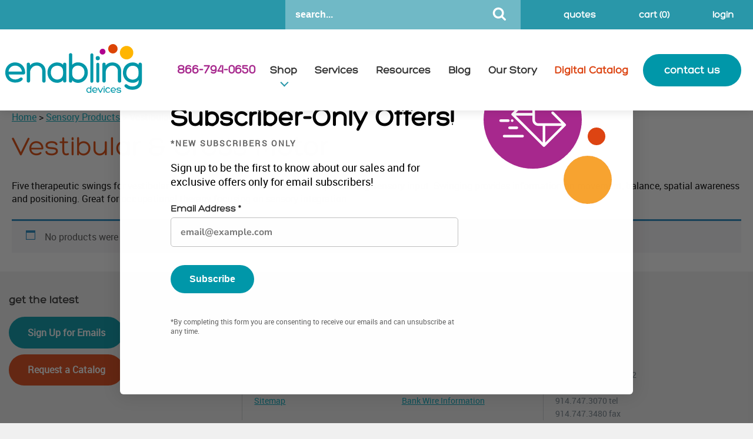

--- FILE ---
content_type: text/html; charset=UTF-8
request_url: https://enablingdevices.com/product-category/sensory/vestibular-gross-motor/
body_size: 37966
content:
<!DOCTYPE html>
<html lang="en-US" class="no-js no-svg">

<head>
    <meta name="msvalidate.01" content="256DBC2828693383FE86E7FF3C337D6C" />
    <!-- Google Tag Manager -->
    <!-- <script>(function(w,d,s,l,i){w[l]=w[l]||[];w[l].push({'gtm.start':
        new Date().getTime(),event:'gtm.js'});var f=d.getElementsByTagName(s)[0],
        j=d.createElement(s),dl=l!='dataLayer'?'&l='+l:'';j.async=true;j.src=
        'https://www.googletagmanager.com/gtm.js?id='+i+dl;f.parentNode.insertBefore(j,f);
        })(window,document,'script','dataLayer','GTM-5X4GJ8W');</script> -->
    <!-- End Google Tag Manager -->
    <meta charset="UTF-8">
    <meta name="viewport" content="width=device-width, initial-scale=1">

    <link rel="profile" href="http://gmpg.org/xfn/11">
    <link rel="icon" type="image/png" href="https://enablingdevices.com/wp-content/themes/enablingdevices/favicon-32x32.png" sizes="32x32" />
    <link rel="icon" type="image/png" href="https://enablingdevices.com/wp-content/themes/enablingdevices/favicon-16x16.png" sizes="16x16" />
    <link rel="apple-touch-icon" href="https://enablingdevices.com/wp-content/themes/enablingdevices/apple-touch-icon-iphone-60x60.png">
    <link rel="apple-touch-icon" sizes="60x60" href="https://enablingdevices.com/wp-content/themes/enablingdevices/apple-touch-icon-ipad-76x76.png">
    <link rel="apple-touch-icon" sizes="114x114" href="https://enablingdevices.com/wp-content/themes/enablingdevices/apple-touch-icon-iphone-retina-120x120.png">
    <link rel="apple-touch-icon" sizes="144x144" href="https://enablingdevices.com/wp-content/themes/enablingdevices/apple-touch-icon-ipad-retina-152x152.png">
    <script>(function(html){html.className = html.className.replace(/\bno-js\b/,'js')})(document.documentElement);</script>
<meta name='robots' content='index, follow, max-image-preview:large, max-snippet:-1, max-video-preview:-1' />
	<style>img:is([sizes="auto" i], [sizes^="auto," i]) { contain-intrinsic-size: 3000px 1500px }</style>
	<script type="text/javascript" src="https://enablingdevices.com/wp-content/plugins/webfx-plugin-lumberjack/assets/js/handlers/abstractHandler.js?ver=0.0.7" id="webfx-lumberjack-abstract-handler-js"></script>
<script type="text/javascript" src="https://enablingdevices.com/wp-content/plugins/webfx-plugin-lumberjack/assets/js/logger.js?ver=0.0.7" id="webfx-lumberjack-logger-js"></script>
<script type="text/javascript" id="webfx-lumberjack-lumberjack-js-extra">
/* <![CDATA[ */
var WebFXLumberjackData = {"levels":{"DEBUG":100,"INFO":200,"NOTICE":250,"WARNING":300,"ERROR":400,"CRITICAL":500,"ALERT":550,"EMERGENCY":600},"handlers":{"restRoute":{"endpoint":"https:\/\/enablingdevices.com\/wp-json\/webfx-lumberjack\/v1\/record"}}};
/* ]]> */
</script>
<script type="text/javascript" src="https://enablingdevices.com/wp-content/plugins/webfx-plugin-lumberjack/assets/js/lumberjack.js?ver=0.0.7" id="webfx-lumberjack-lumberjack-js"></script>
<script type="text/javascript" src="https://enablingdevices.com/wp-content/plugins/webfx-plugin-lumberjack/assets/js/handlers/handlerRESTRoute.js?ver=0.0.7" id="webfx-lumberjack-handler-admin-ajax-js"></script>
<script type="text/javascript" src="https://enablingdevices.com/wp-content/plugins/webfx-plugin-lumberjack/assets/js/handlers/scriptHandlerRESTRoute.js?ver=0.0.7" id="webfx-lumberjack-script-handler-admin-ajax-js"></script>

<!-- Google Tag Manager for WordPress by gtm4wp.com -->
<script data-cfasync="false" data-pagespeed-no-defer>
	var gtm4wp_datalayer_name = "dataLayer";
	var dataLayer = dataLayer || [];
	const gtm4wp_use_sku_instead = false;
	const gtm4wp_currency = 'USD';
	const gtm4wp_product_per_impression = 10;
	const gtm4wp_clear_ecommerce = false;
	const gtm4wp_datalayer_max_timeout = 2000;
</script>
<!-- End Google Tag Manager for WordPress by gtm4wp.com -->
	<!-- This site is optimized with the Yoast SEO Premium plugin v26.5 (Yoast SEO v26.5) - https://yoast.com/wordpress/plugins/seo/ -->
	<title>Vestibular &amp; Gross Motor Items for People With Disabilities</title>
	<meta name="description" content="Shop our swing therapy products to assist with gross motor activities for people with special needs. Enjoy great prices when you order online today!" />
	<link rel="canonical" href="https://enablingdevices.com/product-category/sensory/vestibular-gross-motor/" />
	<meta property="og:locale" content="en_US" />
	<meta property="og:type" content="article" />
	<meta property="og:title" content="Vestibular &amp; Gross Motor Archives" />
	<meta property="og:description" content="Shop our swing therapy products to assist with gross motor activities for people with special needs. Enjoy great prices when you order online today!" />
	<meta property="og:url" content="https://enablingdevices.com/product-category/sensory/vestibular-gross-motor/" />
	<meta property="og:site_name" content="Enabling Devices" />
	<meta property="og:image" content="https://enablingdevices.com/wp-content/uploads/2018/02/CC.logo_.2.jpg" />
	<meta property="og:image:width" content="331" />
	<meta property="og:image:height" content="128" />
	<meta property="og:image:type" content="image/jpeg" />
	<meta name="twitter:card" content="summary_large_image" />
	<meta name="twitter:site" content="@enablingdevices" />
	<script type="application/ld+json" class="yoast-schema-graph">{"@context":"https://schema.org","@graph":[{"@type":"CollectionPage","@id":"https://enablingdevices.com/product-category/sensory/vestibular-gross-motor/","url":"https://enablingdevices.com/product-category/sensory/vestibular-gross-motor/","name":"Vestibular & Gross Motor Items for People With Disabilities","isPartOf":{"@id":"https://enablingdevices.com/#website"},"description":"Shop our swing therapy products to assist with gross motor activities for people with special needs. Enjoy great prices when you order online today!","breadcrumb":{"@id":"https://enablingdevices.com/product-category/sensory/vestibular-gross-motor/#breadcrumb"},"inLanguage":"en-US"},{"@type":"BreadcrumbList","@id":"https://enablingdevices.com/product-category/sensory/vestibular-gross-motor/#breadcrumb","itemListElement":[{"@type":"ListItem","position":1,"name":"Home","item":"https://enablingdevices.com/"},{"@type":"ListItem","position":2,"name":"Sensory Products","item":"https://enablingdevices.com/product-category/sensory/"},{"@type":"ListItem","position":3,"name":"Vestibular &amp; Gross Motor"}]},{"@type":"WebSite","@id":"https://enablingdevices.com/#website","url":"https://enablingdevices.com/","name":"Enabling Devices","description":"Assistive Technology Products for People with Disabilities","potentialAction":[{"@type":"SearchAction","target":{"@type":"EntryPoint","urlTemplate":"https://enablingdevices.com/?s={search_term_string}"},"query-input":{"@type":"PropertyValueSpecification","valueRequired":true,"valueName":"search_term_string"}}],"inLanguage":"en-US"}]}</script>
	<!-- / Yoast SEO Premium plugin. -->


<link rel='dns-prefetch' href='//static.klaviyo.com' />
<link rel="alternate" type="application/rss+xml" title="Enabling Devices &raquo; Feed" href="https://enablingdevices.com/feed/" />
<link rel="alternate" type="application/rss+xml" title="Enabling Devices &raquo; Comments Feed" href="https://enablingdevices.com/comments/feed/" />
<link rel="alternate" type="application/rss+xml" title="Enabling Devices &raquo; Vestibular &amp; Gross Motor Category Feed" href="https://enablingdevices.com/product-category/sensory/vestibular-gross-motor/feed/" />
<style id='wp-block-library-inline-css' type='text/css'>
:root{--wp-admin-theme-color:#007cba;--wp-admin-theme-color--rgb:0,124,186;--wp-admin-theme-color-darker-10:#006ba1;--wp-admin-theme-color-darker-10--rgb:0,107,161;--wp-admin-theme-color-darker-20:#005a87;--wp-admin-theme-color-darker-20--rgb:0,90,135;--wp-admin-border-width-focus:2px;--wp-block-synced-color:#7a00df;--wp-block-synced-color--rgb:122,0,223;--wp-bound-block-color:var(--wp-block-synced-color)}@media (min-resolution:192dpi){:root{--wp-admin-border-width-focus:1.5px}}.wp-element-button{cursor:pointer}:root{--wp--preset--font-size--normal:16px;--wp--preset--font-size--huge:42px}:root .has-very-light-gray-background-color{background-color:#eee}:root .has-very-dark-gray-background-color{background-color:#313131}:root .has-very-light-gray-color{color:#eee}:root .has-very-dark-gray-color{color:#313131}:root .has-vivid-green-cyan-to-vivid-cyan-blue-gradient-background{background:linear-gradient(135deg,#00d084,#0693e3)}:root .has-purple-crush-gradient-background{background:linear-gradient(135deg,#34e2e4,#4721fb 50%,#ab1dfe)}:root .has-hazy-dawn-gradient-background{background:linear-gradient(135deg,#faaca8,#dad0ec)}:root .has-subdued-olive-gradient-background{background:linear-gradient(135deg,#fafae1,#67a671)}:root .has-atomic-cream-gradient-background{background:linear-gradient(135deg,#fdd79a,#004a59)}:root .has-nightshade-gradient-background{background:linear-gradient(135deg,#330968,#31cdcf)}:root .has-midnight-gradient-background{background:linear-gradient(135deg,#020381,#2874fc)}.has-regular-font-size{font-size:1em}.has-larger-font-size{font-size:2.625em}.has-normal-font-size{font-size:var(--wp--preset--font-size--normal)}.has-huge-font-size{font-size:var(--wp--preset--font-size--huge)}.has-text-align-center{text-align:center}.has-text-align-left{text-align:left}.has-text-align-right{text-align:right}#end-resizable-editor-section{display:none}.aligncenter{clear:both}.items-justified-left{justify-content:flex-start}.items-justified-center{justify-content:center}.items-justified-right{justify-content:flex-end}.items-justified-space-between{justify-content:space-between}.screen-reader-text{border:0;clip-path:inset(50%);height:1px;margin:-1px;overflow:hidden;padding:0;position:absolute;width:1px;word-wrap:normal!important}.screen-reader-text:focus{background-color:#ddd;clip-path:none;color:#444;display:block;font-size:1em;height:auto;left:5px;line-height:normal;padding:15px 23px 14px;text-decoration:none;top:5px;width:auto;z-index:100000}html :where(.has-border-color){border-style:solid}html :where([style*=border-top-color]){border-top-style:solid}html :where([style*=border-right-color]){border-right-style:solid}html :where([style*=border-bottom-color]){border-bottom-style:solid}html :where([style*=border-left-color]){border-left-style:solid}html :where([style*=border-width]){border-style:solid}html :where([style*=border-top-width]){border-top-style:solid}html :where([style*=border-right-width]){border-right-style:solid}html :where([style*=border-bottom-width]){border-bottom-style:solid}html :where([style*=border-left-width]){border-left-style:solid}html :where(img[class*=wp-image-]){height:auto;max-width:100%}:where(figure){margin:0 0 1em}html :where(.is-position-sticky){--wp-admin--admin-bar--position-offset:var(--wp-admin--admin-bar--height,0px)}@media screen and (max-width:600px){html :where(.is-position-sticky){--wp-admin--admin-bar--position-offset:0px}}
</style>
<style id='classic-theme-styles-inline-css' type='text/css'>
/*! This file is auto-generated */
.wp-block-button__link{color:#fff;background-color:#32373c;border-radius:9999px;box-shadow:none;text-decoration:none;padding:calc(.667em + 2px) calc(1.333em + 2px);font-size:1.125em}.wp-block-file__button{background:#32373c;color:#fff;text-decoration:none}
</style>
<link rel='stylesheet' id='myCustomStyles-css' href='https://enablingdevices.com/wp-content/plugins/custom-quick-styles/editor-styles.css?ver=121e9227a15adbf58cda310b08caf1eb' type='text/css' media='all' />
<link rel='stylesheet' id='follow-up-emails-css' href='https://enablingdevices.com/wp-content/plugins/woocommerce-follow-up-emails/templates/followups.css?ver=4.9.51' type='text/css' media='all' />
<link rel='stylesheet' id='woocommerce-quotes-css' href='https://enablingdevices.com/wp-content/cache/background-css/1/enablingdevices.com/wp-content/plugins/woocommerce-quotes/assets/css/woocommerce-quotes.css?ver=121e9227a15adbf58cda310b08caf1eb&wpr_t=1768510785' type='text/css' media='all' />
<link rel='stylesheet' id='woocommerce-wishlists-css' href='https://enablingdevices.com/wp-content/cache/background-css/1/enablingdevices.com/wp-content/plugins/woocommerce-wishlists/assets/css/woocommerce-wishlists.min.css?ver=2.3.6&wpr_t=1768510785' type='text/css' media='all' />
<link rel='stylesheet' id='woocommerce-layout-css' href='https://enablingdevices.com/wp-content/plugins/woocommerce/assets/css/woocommerce-layout.css?ver=10.4.3' type='text/css' media='all' />
<link rel='stylesheet' id='woocommerce-smallscreen-css' href='https://enablingdevices.com/wp-content/plugins/woocommerce/assets/css/woocommerce-smallscreen.css?ver=10.4.3' type='text/css' media='only screen and (max-width: 768px)' />
<link rel='stylesheet' id='woocommerce-general-css' href='https://enablingdevices.com/wp-content/cache/background-css/1/enablingdevices.com/wp-content/plugins/woocommerce/assets/css/woocommerce.css?ver=10.4.3&wpr_t=1768510785' type='text/css' media='all' />
<style id='woocommerce-inline-inline-css' type='text/css'>
.woocommerce form .form-row .required { visibility: visible; }
</style>
<link rel='stylesheet' id='wc-mnm-frontend-css' href='https://enablingdevices.com/wp-content/plugins/woocommerce-mix-and-match-products/assets/css/frontend/mnm-frontend.min.css?ver=2.1.3' type='text/css' media='all' />
<link rel='stylesheet' id='wc-composite-css-css' href='https://enablingdevices.com/wp-content/plugins/woocommerce-composite-products/assets/css/frontend/woocommerce.css?ver=11.0.3' type='text/css' media='all' />
<link rel='stylesheet' id='wc-form-builder-css' href='https://enablingdevices.com/wp-content/plugins/woocommerce-warranty/assets/css/form-builder.css?ver=2.7.1' type='text/css' media='all' />
<link rel='stylesheet' id='wc_warranty-css' href='https://enablingdevices.com/wp-content/plugins/woocommerce-warranty/assets/css/front.css?ver=2.7.1' type='text/css' media='all' />
<link rel='stylesheet' id='enablingdevices-style-css' href='https://enablingdevices.com/wp-content/cache/background-css/1/enablingdevices.com/wp-content/themes/enablingdevices/style.css?ver=1768528785&wpr_t=1768510785' type='text/css' media='all' />
<link rel='stylesheet' id='wc-spusa-css' href='https://enablingdevices.com/wp-content/cache/background-css/1/enablingdevices.com/wp-content/plugins/woocommerce-gateway-sage-usa/assets/css/checkout.css?ver=121e9227a15adbf58cda310b08caf1eb&wpr_t=1768510785' type='text/css' media='all' />
<link rel='stylesheet' id='wc-mnm-checkout-blocks-css' href='https://enablingdevices.com/wp-content/plugins/woocommerce-mix-and-match-products/assets/css/frontend/blocks/checkout-blocks.css?ver=2.1.3' type='text/css' media='all' />
<style id='wc-mnm-checkout-blocks-inline-css' type='text/css'>
table.wc-block-cart-items .wc-block-cart-items__row.is-mnm-child .wc-block-cart-item__wrap .wc-block-components-quantity-selector::before { content: "Qty"; }
</style>
<link rel='stylesheet' id='wc-cp-checkout-blocks-css' href='https://enablingdevices.com/wp-content/plugins/woocommerce-composite-products/assets/css/frontend/checkout-blocks.css?ver=11.0.3' type='text/css' media='all' />
<link rel='stylesheet' id='wc-pb-checkout-blocks-css' href='https://enablingdevices.com/wp-content/plugins/woocommerce-product-bundles/assets/css/frontend/checkout-blocks.css?ver=8.5.4' type='text/css' media='all' />
<link rel='stylesheet' id='wc-bundle-style-css' href='https://enablingdevices.com/wp-content/plugins/woocommerce-product-bundles/assets/css/frontend/woocommerce.css?ver=8.5.4' type='text/css' media='all' />
<script type="text/javascript" src="https://enablingdevices.com/wp-includes/js/jquery/jquery.min.js?ver=3.7.1" id="jquery-core-js"></script>
<script type="text/javascript" src="https://enablingdevices.com/wp-includes/js/jquery/jquery-migrate.min.js?ver=3.4.1" id="jquery-migrate-js"></script>
<script type="text/javascript" id="fue-account-subscriptions-js-extra">
/* <![CDATA[ */
var FUE = {"ajaxurl":"https:\/\/enablingdevices.com\/wp-admin\/admin-ajax.php","ajax_loader":"https:\/\/enablingdevices.com\/wp-content\/plugins\/woocommerce-follow-up-emails\/templates\/images\/ajax-loader.gif"};
/* ]]> */
</script>
<script type="text/javascript" src="https://enablingdevices.com/wp-content/plugins/woocommerce-follow-up-emails/templates/js/fue-account-subscriptions.js?ver=4.9.51" id="fue-account-subscriptions-js"></script>
<script type="text/javascript" id="woocommerce-quotes-js-extra">
/* <![CDATA[ */
var quote_params = {"root_url":"https:\/\/enablingdevices.com","current_url":"\/product-category\/sensory\/vestibular-gross-motor\/","are_you_sure":"Are you sure?","quantity_prompt":"How Many Would You Like to Add?"};
/* ]]> */
</script>
<script type="text/javascript" src="https://enablingdevices.com/wp-content/plugins/woocommerce-quotes/assets/js/woocommerce-quotes.js?ver=121e9227a15adbf58cda310b08caf1eb" id="woocommerce-quotes-js"></script>
<script type="text/javascript" src="https://enablingdevices.com/wp-content/plugins/woocommerce/assets/js/jquery-blockui/jquery.blockUI.min.js?ver=2.7.0-wc.10.4.3" id="wc-jquery-blockui-js" defer="defer" data-wp-strategy="defer"></script>
<script type="text/javascript" id="wc-add-to-cart-js-extra">
/* <![CDATA[ */
var wc_add_to_cart_params = {"ajax_url":"\/wp-admin\/admin-ajax.php","wc_ajax_url":"\/?wc-ajax=%%endpoint%%","i18n_view_cart":"View cart","cart_url":"https:\/\/enablingdevices.com\/cart\/","is_cart":"","cart_redirect_after_add":"no"};
/* ]]> */
</script>
<script type="text/javascript" src="https://enablingdevices.com/wp-content/plugins/woocommerce/assets/js/frontend/add-to-cart.min.js?ver=10.4.3" id="wc-add-to-cart-js" defer="defer" data-wp-strategy="defer"></script>
<script type="text/javascript" src="https://enablingdevices.com/wp-content/plugins/woocommerce/assets/js/js-cookie/js.cookie.min.js?ver=2.1.4-wc.10.4.3" id="wc-js-cookie-js" defer="defer" data-wp-strategy="defer"></script>
<script type="text/javascript" id="woocommerce-js-extra">
/* <![CDATA[ */
var woocommerce_params = {"ajax_url":"\/wp-admin\/admin-ajax.php","wc_ajax_url":"\/?wc-ajax=%%endpoint%%","i18n_password_show":"Show password","i18n_password_hide":"Hide password"};
/* ]]> */
</script>
<script type="text/javascript" src="https://enablingdevices.com/wp-content/plugins/woocommerce/assets/js/frontend/woocommerce.min.js?ver=10.4.3" id="woocommerce-js" defer="defer" data-wp-strategy="defer"></script>
<!--[if lt IE 9]>
<script type="text/javascript" src="https://enablingdevices.com/wp-content/themes/enablingdevices/assets/js/html5.js?ver=3.7.3" id="html5-js"></script>
<![endif]-->
<script type="text/javascript" src="https://enablingdevices.com/wp-content/themes/enablingdevices/assets/js/jquery.fancybox.pack.js?ver=2.1.5" id="fancybox-js-js"></script>
<script type="text/javascript" src="https://enablingdevices.com/wp-content/themes/enablingdevices/assets/js/functions.js?ver=1768528785" id="enablingdevices-functions-js"></script>
<script type="text/javascript" src="https://enablingdevices.com/wp-content/themes/enablingdevices/assets/js/jquery.mmenu.all.min.js?ver=1768528785" id="enablingdevices-mmenu-js"></script>
<script type="text/javascript" id="wc-settings-dep-in-header-js-after">
/* <![CDATA[ */
console.warn( "Scripts that have a dependency on [wc-settings, wc-blocks-checkout] must be loaded in the footer, klaviyo-klaviyo-checkout-block-editor-script was registered to load in the header, but has been switched to load in the footer instead. See https://github.com/woocommerce/woocommerce-gutenberg-products-block/pull/5059" );
console.warn( "Scripts that have a dependency on [wc-settings, wc-blocks-checkout] must be loaded in the footer, klaviyo-klaviyo-checkout-block-view-script was registered to load in the header, but has been switched to load in the footer instead. See https://github.com/woocommerce/woocommerce-gutenberg-products-block/pull/5059" );
/* ]]> */
</script>
<script type="text/javascript" id="ajax_operation_script-js-extra">
/* <![CDATA[ */
var bigdatacloud_key = {"key":""};
var myAjax = {"ajaxurl":"https:\/\/enablingdevices.com\/wp-admin\/admin-ajax.php"};
/* ]]> */
</script>
<script type="text/javascript" src="https://enablingdevices.com/wp-content/plugins/woocommerce-anti-fraud/assets/js/geoloc.js?ver=1.0" id="ajax_operation_script-js"></script>
<link rel="https://api.w.org/" href="https://enablingdevices.com/wp-json/" /><link rel="alternate" title="JSON" type="application/json" href="https://enablingdevices.com/wp-json/wp/v2/product_cat/1627" /><link rel="EditURI" type="application/rsd+xml" title="RSD" href="https://enablingdevices.com/xmlrpc.php?rsd" />

<meta name="facebook-domain-verification" content="p2epm7h5pqq30tu73j62znt1t523d3" />

<!-- Google Tag Manager -->
<script>(function(w,d,s,l,i){w[l]=w[l]||[];w[l].push({'gtm.start':
new Date().getTime(),event:'gtm.js'});var f=d.getElementsByTagName(s)[0],
j=d.createElement(s),dl=l!='dataLayer'?'&l='+l:'';j.async=true;j.src=
'https://www.googletagmanager.com/gtm.js?id='+i+dl;f.parentNode.insertBefore(j,f);
})(window,document,'script','dataLayer','GTM-W7NWPWC');</script>
<!-- End Google Tag Manager --><script>  var el_i13_login_captcha=null; var el_i13_register_captcha=null; </script>
<!-- Google Tag Manager for WordPress by gtm4wp.com -->
<!-- GTM Container placement set to off -->
<script data-cfasync="false" data-pagespeed-no-defer>
	var dataLayer_content = {"pagePostType":false,"pagePostType2":"tax-","pageCategory":[],"customerTotalOrders":0,"customerTotalOrderValue":0,"customerFirstName":"","customerLastName":"","customerBillingFirstName":"","customerBillingLastName":"","customerBillingCompany":"","customerBillingAddress1":"","customerBillingAddress2":"","customerBillingCity":"","customerBillingState":"","customerBillingPostcode":"","customerBillingCountry":"","customerBillingEmail":"","customerBillingEmailHash":"","customerBillingPhone":"","customerShippingFirstName":"","customerShippingLastName":"","customerShippingCompany":"","customerShippingAddress1":"","customerShippingAddress2":"","customerShippingCity":"","customerShippingState":"","customerShippingPostcode":"","customerShippingCountry":""};
	dataLayer.push( dataLayer_content );
</script>
<script data-cfasync="false" data-pagespeed-no-defer>
	console.warn && console.warn("[GTM4WP] Google Tag Manager container code placement set to OFF !!!");
	console.warn && console.warn("[GTM4WP] Data layer codes are active but GTM container must be loaded using custom coding !!!");
</script>
<!-- End Google Tag Manager for WordPress by gtm4wp.com --><!-- --------- START PLUGIN REVENUECLOUDFX-WP - HEADER SCRIPTS --------- -->
	<!-- RCFX - Primary Tracking Script -->
	<script type='text/javascript' data-registered="mcfx-plugin">
		/* global RCFX */
		(function (w,d,o,u,a,m) {
			w[o]=w[o]||function(){(w[o].q=w[o].q||[]).push(arguments);
			},w[o].e=1*new Date();w[o].u=u;a=d.createElement('script'),
			m=d.getElementsByTagName('script')[0];a.async=1;
			a.src=u+'/mcfx.js';m.parentNode.insertBefore(a, m);
		})(window, document, 'mcfx', 'https://t.marketingcloudfx.com');
		mcfx('create', 2071 );
	</script>
		<!-- RCFX - CallTrackerFX -->
		<script type="text/javascript" src="//cdn.leadmanagerfx.com/phone/js/2071" data-registered="mcfx-plugin" async></script>
	<!-- Helper Script -->
	<script type='text/javascript' data-registered="mcfx-plugin" >
		/* global RCFX */
		window.mcfxCaptureCustomFormData = function( data, formId='form-from-mcfxCaptureCustomFormData', dataFxId = null ) {
			const formEl = document.createElement('form');
			formEl.id = formId;
			// avoids duplication for pseudo forms
			formEl.setAttribute('data-fx-id', dataFxId || formId );
			for ( const field of data ) {
				const fieldEl = document.createElement('input');
				fieldEl.type = 'hidden';
				for ( const key in field ) {
					fieldEl[key] = field[key];
				}
				formEl.appendChild(fieldEl);
			}
			mcfx( 'capture', formEl );
		}
		/**
		 * This script will add a hidden input to all forms on the page with the submission id
		 * In order for this to work as intended, it has to happen after mcfx is initialized.
		 */
		window.addEventListener('mcfx:initialized', function() {
			document.querySelectorAll('form').forEach( nodeForm => {
				mcfx( t => {
					const nodeHiddenInput = document.createElement('input')
					nodeHiddenInput.setAttribute('name', '_mcfx_submission_id')
					nodeHiddenInput.setAttribute('type', 'hidden')
					nodeHiddenInput.setAttribute('value', t.modules.forms.getSubmissionId( nodeForm ))
					nodeForm.appendChild( nodeHiddenInput )
				})
			})
		})
	</script>
<!-- --------- END PLUGIN REVENUECLOUDFX-WP - HEADER SCRIPTS --------- -->
	<noscript><style>.woocommerce-product-gallery{ opacity: 1 !important; }</style></noscript>
			<style type="text/css" id="wp-custom-css">
			a.sign-up-for-our-newsletter-form:hover {
	color: #fff;
	background-color: #808285;
}

#blog-posts,
.woocommerce .products ul,
.woocommerce ul.products {
	-webkit-box-pack: left;
	    -ms-flex-pack: left;
	        justify-content: left;
}

.woocommerce ul.products li.product,
.woocommerce-page ul.products li.product {
	margin: 0 .5% 2em .5%;
	width: 23.5%;
}

@media only screen and (max-width: 768px) {
	.woocommerce ul.products[class*=columns-] li.product, .woocommerce-page ul.products[class*=columns-] li.product {
		width: 48%;
		float: left;
		clear: both;
		margin: 0 1% 2.992em 1%;
	}
}
#gform_9 { font-family:"heroregular", "Helvetica Neue", helvetica, arial, sans-serif;}
#gform_9 .gfield_radio li input, #gform_9 ul.gfield_checkbox li input {margin:4px}
#gform_9 input, #gform_9 select, #gform_9 textarea {border:none;
background-color: #efefef; line-height: 1.5em;}
#gform_submit_button_9 {background-color:#dc4405!important;}
#gform_9 .gsection_title {color:#0097a9; padding-top: 20px!important; text-transform: uppercase;}
#gform_9 input:focus {
	border:2px solid #0097a9;}
#gform_9 .ginput_container_fileupload input{background:transparent;}

.frequently__title {
				font-size: 32px;
				font-family: "heroregular", "Helvetica Neue", helvetica, arial, sans-serif;
				color: #dc4405;
				margin-top: 50px;
				margin-bottom: 0;
			}

			.woocommerce ul.products.cross-sells.cross-sells-slider li.product,
            .woocommerce-page ul.products.cross-sells.cross-sells-slider {
				justify-content: flex-start;
				margin-top: 20px;
			}

.products.cross-sells .slick-track {
	display: flex;
}

@media (max-width: 600px) {
    .woocommerce ul.products.cross-sells.cross-sells-slider li.product,
    .woocommerce-page ul.products.cross-sells.cross-sells-slider {
        margin-top: 20px;
    }
}

.woocommerce ul.products.cross-sells.cross-sells-slider li.product,
.woocommerce-page ul.products.cross-sells.cross-sells-slider li.product {
    width: calc(50% - 3em);
    margin-bottom: 0;
    margin-top: 0;
}

@media (max-width: 600px) {
    .woocommerce ul.products.cross-sells.cross-sells-slider li.product,
    .woocommerce-page ul.products.cross-sells.cross-sells-slider li.product {
        width: calc(50% - 1em);
    }
}

.woocommerce ul.products.cross-sells.cross-sells-slider li.product,
.woocommerce-page ul.products.cross-sells.cross-sells-slider li.product:first-child {
    margin-left: 0;
}

.cross-sell__button {
    display: inline-block;
    width: auto;
    background-color: #dc4405;
    border: 1px solid #dc4405;
    justify-self: flex-start;
    align-self: flex-start;
    padding: 8px 20px;
    color: #fff;
    border-radius: 30px;
    margin-top: 5px;
    transition: background 0.3s ease-in-out,
                color 0.25s ease-in-out;
}

@media (min-width: 1200px) {
    a.cross-sell__button:hover {
        color: #dc4405;
        background-color: transparent;
    }
}


.products.cross-sells .slick-arrow {
	background-color: #0097a9;
	width: 40px;
	height: 40px;
	display: flex;
	align-items: center;
	justify-content: center;
}

.products.cross-sells .slick-arrow:before {
	content: "";
	font-size: 20px;
	display: block;
	width: 12px;
	height: 12px;
	border: 2px solid #fff;
	border-top: 0;
	border-right: 0;
	position: relative;
	left: 2px;
	transform: rotate(45deg);
}

.products.cross-sells .slick-next:before {
	left: -2px;
	transform: rotate(45deg) scale(-1)
}

.products.cross-sells .slick-prev {
	left: -50px;
}

.products.cross-sells .slick-next {
	right: -30px;
}

@media (max-width: 768px) {
	.products.cross-sells .slick-prev {
		z-index: 3;
		left: -20px;
	}

	.products.cross-sells .slick-next {
		z-index: 3;
		right: -15px;
	}
}
.newsletter__text {
    font-size: 1.2em;
}

/* START of Quote Coupon Styling */
.coupon.quote-coupon {
    margin-bottom: 2em;
}

.quote-coupon input[type="text"].quote-coupon-input {
    width: 50%;
}

.quote-coupon input[type="text"].quote-coupon-input,
.quote-coupon-message .remove-quote-button {
    margin-right: 0.75em;
}

.quote-coupon-message {
    display: flex;
    align-items: center;
    margin-top: 2em !important;
    margin-bottom: 4em;
    background-color: #e3fafc;
}

.quote-coupon-message .remove-quote-button {
    margin-right: 0.75em;
    padding: 0.5em 1em;
    border-radius: 100%;
}

@media (min-width: 768px) {
    .quote-coupon input[type="text"].quote-coupon-input {
        width: auto;
    } 
}
/* END of Quote Coupon Styling */

/* Social Media Icons */

.social-media-twitter-link {
	position: relative;
	background: none!important;
}

.social-media-twitter-link::before {
	  position: absolute;
    content: '𝕏';
    border-radius: 50%;
    display: block;
    background-color: #a8d2d9;
    color: #2a97a9;
    width: 32px;
    height: 32px;
    display: flex;
    align-items: center;
    justify-content: center;
    font-size: 20px;
	
}

.site-footer-social .social-media-twitter-link::before {
	width: 36px;
  height: 36px;
	background-color: #cdcdcd;
	color: #fff;
}

.swp_twitter_icon::before {
	content: '𝕏'!important;
	top: -4px;
	position: relative;
}

#wl-wrapper .wl-share-links a {
	background: var(--wpr-bg-8144e250-9886-49a0-935f-4d6d616150f6) no-repeat 0 0
}

#wl-wrapper .wl-facebook a {
	background-position: 0 -16px!important;
}

#wl-wrapper .wl-twitter a {
    background-position: 0 -48px!important;
}

#wl-wrapper .wl-pinterest a {
    background-position: 0 -32px!important;
}

/*shop now button what's new homepage*/
.homepage-card_shopnow{
	margin-top: 20px;
	width: fit-content;
}

.kl_newsletter_checkbox_field{
	clear:both;
}

.ywcrbp-role-price-rule, .ywcrbp_your_price {
	display: none !important;
}

.woocommerce-checkout-payment .seal {
	max-height: 23px;
	display: inline-block;
}
.woocommerce-checkout-payment .seal img {
	max-height: 23px;
	width: auto;
	display: inline-block;
	margin-left: 3px;
}		</style>
		<noscript><style id="rocket-lazyload-nojs-css">.rll-youtube-player, [data-lazy-src]{display:none !important;}</style></noscript>    <script src="/wp-content/themes/enablingdevices/assets/js/jquery.cookie.js"></script>
<style id="wpr-lazyload-bg-container"></style><style id="wpr-lazyload-bg-exclusion"></style>
<noscript>
<style id="wpr-lazyload-bg-nostyle">#wl-wrapper .wl-share-links a{--wpr-bg-e142e9ca-f2bb-4a14-9e94-1f8ad7fc709a: url('https://enablingdevices.com/wp-content/plugins/woocommerce-quotes/assets/images/wl-share-icons.png');}#wl-wrapper .wl-share-links a{--wpr-bg-808df3a0-1735-4f40-9883-07b283fbe0ca: url('https://enablingdevices.com/wp-content/plugins/woocommerce-quotes/assets/images/wl-share-icons@2x.png');}#wl-wrapper .wl-add-link.star{--wpr-bg-d56f0d15-8507-4a95-ad09-3870861793d1: url('https://enablingdevices.com/wp-content/plugins/woocommerce-quotes/assets/images/star.png');}#wl-wrapper .wl-add-link.star{--wpr-bg-bf9f24c3-8ac6-4b65-b80c-4bedad9fa976: url('https://enablingdevices.com/wp-content/plugins/woocommerce-quotes/assets/images/star@2x.png');}#wl-wrapper .wl-add-link.present{--wpr-bg-3443a793-d279-45b6-b8c8-63e67c0aa91c: url('https://enablingdevices.com/wp-content/plugins/woocommerce-quotes/assets/images/present.png');}#wl-wrapper .wl-add-link.present{--wpr-bg-c7e2b1a1-f66a-471b-8f8f-a9a7f45bee28: url('https://enablingdevices.com/wp-content/plugins/woocommerce-quotes/assets/images/present@2x.png');}#wl-wrapper .wl-share-links a{--wpr-bg-9d07cca8-65b4-4455-846c-6732038cf938: url('https://enablingdevices.com/wp-content/plugins/woocommerce-wishlists/assets/images/wl-share-icons.png');}#wl-wrapper .wl-share-links a{--wpr-bg-7d8b73b1-61fc-4cab-a264-2046f2e35942: url('https://enablingdevices.com/wp-content/plugins/woocommerce-wishlists/assets/images/wl-share-icons@2x.png');}#wl-wrapper .wl-add-link.star{--wpr-bg-e86875a0-559c-44f9-991b-7d8728fc42a6: url('https://enablingdevices.com/wp-content/plugins/woocommerce-wishlists/assets/images/star.png');}#wl-wrapper .wl-add-link.star{--wpr-bg-c10c5352-5e6f-4d2c-965d-07787cb45ac0: url('https://enablingdevices.com/wp-content/plugins/woocommerce-wishlists/assets/images/star@2x.png');}#wl-wrapper .wl-add-link.present{--wpr-bg-f9e84aec-cb49-4924-b828-868f483a6db3: url('https://enablingdevices.com/wp-content/plugins/woocommerce-wishlists/assets/images/present.png');}#wl-wrapper .wl-add-link.present{--wpr-bg-9ff12b83-55e3-4d1f-8f51-f4cd1732b1ca: url('https://enablingdevices.com/wp-content/plugins/woocommerce-wishlists/assets/images/present@2x.png');}.woocommerce .blockUI.blockOverlay::before{--wpr-bg-31432a90-6875-4e50-938f-1ce3f485bbee: url('https://enablingdevices.com/wp-content/plugins/woocommerce/assets/images/icons/loader.svg');}.woocommerce .loader::before{--wpr-bg-cefa43d9-5d07-4adf-83e5-fbd4c9960b8f: url('https://enablingdevices.com/wp-content/plugins/woocommerce/assets/images/icons/loader.svg');}#add_payment_method #payment div.payment_box .wc-credit-card-form-card-cvc.visa,#add_payment_method #payment div.payment_box .wc-credit-card-form-card-expiry.visa,#add_payment_method #payment div.payment_box .wc-credit-card-form-card-number.visa,.woocommerce-cart #payment div.payment_box .wc-credit-card-form-card-cvc.visa,.woocommerce-cart #payment div.payment_box .wc-credit-card-form-card-expiry.visa,.woocommerce-cart #payment div.payment_box .wc-credit-card-form-card-number.visa,.woocommerce-checkout #payment div.payment_box .wc-credit-card-form-card-cvc.visa,.woocommerce-checkout #payment div.payment_box .wc-credit-card-form-card-expiry.visa,.woocommerce-checkout #payment div.payment_box .wc-credit-card-form-card-number.visa{--wpr-bg-514ac007-52c8-4823-b80e-916a183a084e: url('https://enablingdevices.com/wp-content/plugins/woocommerce/assets/images/icons/credit-cards/visa.svg');}#add_payment_method #payment div.payment_box .wc-credit-card-form-card-cvc.mastercard,#add_payment_method #payment div.payment_box .wc-credit-card-form-card-expiry.mastercard,#add_payment_method #payment div.payment_box .wc-credit-card-form-card-number.mastercard,.woocommerce-cart #payment div.payment_box .wc-credit-card-form-card-cvc.mastercard,.woocommerce-cart #payment div.payment_box .wc-credit-card-form-card-expiry.mastercard,.woocommerce-cart #payment div.payment_box .wc-credit-card-form-card-number.mastercard,.woocommerce-checkout #payment div.payment_box .wc-credit-card-form-card-cvc.mastercard,.woocommerce-checkout #payment div.payment_box .wc-credit-card-form-card-expiry.mastercard,.woocommerce-checkout #payment div.payment_box .wc-credit-card-form-card-number.mastercard{--wpr-bg-232f7a4a-0532-4df8-8246-0a2890bf4257: url('https://enablingdevices.com/wp-content/plugins/woocommerce/assets/images/icons/credit-cards/mastercard.svg');}#add_payment_method #payment div.payment_box .wc-credit-card-form-card-cvc.laser,#add_payment_method #payment div.payment_box .wc-credit-card-form-card-expiry.laser,#add_payment_method #payment div.payment_box .wc-credit-card-form-card-number.laser,.woocommerce-cart #payment div.payment_box .wc-credit-card-form-card-cvc.laser,.woocommerce-cart #payment div.payment_box .wc-credit-card-form-card-expiry.laser,.woocommerce-cart #payment div.payment_box .wc-credit-card-form-card-number.laser,.woocommerce-checkout #payment div.payment_box .wc-credit-card-form-card-cvc.laser,.woocommerce-checkout #payment div.payment_box .wc-credit-card-form-card-expiry.laser,.woocommerce-checkout #payment div.payment_box .wc-credit-card-form-card-number.laser{--wpr-bg-12c9b295-186b-4f08-933c-247914f9b9f8: url('https://enablingdevices.com/wp-content/plugins/woocommerce/assets/images/icons/credit-cards/laser.svg');}#add_payment_method #payment div.payment_box .wc-credit-card-form-card-cvc.dinersclub,#add_payment_method #payment div.payment_box .wc-credit-card-form-card-expiry.dinersclub,#add_payment_method #payment div.payment_box .wc-credit-card-form-card-number.dinersclub,.woocommerce-cart #payment div.payment_box .wc-credit-card-form-card-cvc.dinersclub,.woocommerce-cart #payment div.payment_box .wc-credit-card-form-card-expiry.dinersclub,.woocommerce-cart #payment div.payment_box .wc-credit-card-form-card-number.dinersclub,.woocommerce-checkout #payment div.payment_box .wc-credit-card-form-card-cvc.dinersclub,.woocommerce-checkout #payment div.payment_box .wc-credit-card-form-card-expiry.dinersclub,.woocommerce-checkout #payment div.payment_box .wc-credit-card-form-card-number.dinersclub{--wpr-bg-ec0c41aa-c26d-444f-87e0-94ae990006d7: url('https://enablingdevices.com/wp-content/plugins/woocommerce/assets/images/icons/credit-cards/diners.svg');}#add_payment_method #payment div.payment_box .wc-credit-card-form-card-cvc.maestro,#add_payment_method #payment div.payment_box .wc-credit-card-form-card-expiry.maestro,#add_payment_method #payment div.payment_box .wc-credit-card-form-card-number.maestro,.woocommerce-cart #payment div.payment_box .wc-credit-card-form-card-cvc.maestro,.woocommerce-cart #payment div.payment_box .wc-credit-card-form-card-expiry.maestro,.woocommerce-cart #payment div.payment_box .wc-credit-card-form-card-number.maestro,.woocommerce-checkout #payment div.payment_box .wc-credit-card-form-card-cvc.maestro,.woocommerce-checkout #payment div.payment_box .wc-credit-card-form-card-expiry.maestro,.woocommerce-checkout #payment div.payment_box .wc-credit-card-form-card-number.maestro{--wpr-bg-6709bcfc-490f-4fbc-9713-5eccf67b7e0f: url('https://enablingdevices.com/wp-content/plugins/woocommerce/assets/images/icons/credit-cards/maestro.svg');}#add_payment_method #payment div.payment_box .wc-credit-card-form-card-cvc.jcb,#add_payment_method #payment div.payment_box .wc-credit-card-form-card-expiry.jcb,#add_payment_method #payment div.payment_box .wc-credit-card-form-card-number.jcb,.woocommerce-cart #payment div.payment_box .wc-credit-card-form-card-cvc.jcb,.woocommerce-cart #payment div.payment_box .wc-credit-card-form-card-expiry.jcb,.woocommerce-cart #payment div.payment_box .wc-credit-card-form-card-number.jcb,.woocommerce-checkout #payment div.payment_box .wc-credit-card-form-card-cvc.jcb,.woocommerce-checkout #payment div.payment_box .wc-credit-card-form-card-expiry.jcb,.woocommerce-checkout #payment div.payment_box .wc-credit-card-form-card-number.jcb{--wpr-bg-a743a9e6-bda1-40d8-8f95-337d97fe7ef5: url('https://enablingdevices.com/wp-content/plugins/woocommerce/assets/images/icons/credit-cards/jcb.svg');}#add_payment_method #payment div.payment_box .wc-credit-card-form-card-cvc.amex,#add_payment_method #payment div.payment_box .wc-credit-card-form-card-expiry.amex,#add_payment_method #payment div.payment_box .wc-credit-card-form-card-number.amex,.woocommerce-cart #payment div.payment_box .wc-credit-card-form-card-cvc.amex,.woocommerce-cart #payment div.payment_box .wc-credit-card-form-card-expiry.amex,.woocommerce-cart #payment div.payment_box .wc-credit-card-form-card-number.amex,.woocommerce-checkout #payment div.payment_box .wc-credit-card-form-card-cvc.amex,.woocommerce-checkout #payment div.payment_box .wc-credit-card-form-card-expiry.amex,.woocommerce-checkout #payment div.payment_box .wc-credit-card-form-card-number.amex{--wpr-bg-f54edcc5-dd46-4e3a-9e4e-cb17402e9c1e: url('https://enablingdevices.com/wp-content/plugins/woocommerce/assets/images/icons/credit-cards/amex.svg');}#add_payment_method #payment div.payment_box .wc-credit-card-form-card-cvc.discover,#add_payment_method #payment div.payment_box .wc-credit-card-form-card-expiry.discover,#add_payment_method #payment div.payment_box .wc-credit-card-form-card-number.discover,.woocommerce-cart #payment div.payment_box .wc-credit-card-form-card-cvc.discover,.woocommerce-cart #payment div.payment_box .wc-credit-card-form-card-expiry.discover,.woocommerce-cart #payment div.payment_box .wc-credit-card-form-card-number.discover,.woocommerce-checkout #payment div.payment_box .wc-credit-card-form-card-cvc.discover,.woocommerce-checkout #payment div.payment_box .wc-credit-card-form-card-expiry.discover,.woocommerce-checkout #payment div.payment_box .wc-credit-card-form-card-number.discover{--wpr-bg-1216c1b7-6ab6-44fd-8c2b-2dea48291f23: url('https://enablingdevices.com/wp-content/plugins/woocommerce/assets/images/icons/credit-cards/discover.svg');}#masthead-site-header-logo a.no-logo{--wpr-bg-d138b49e-3d08-48d6-bc22-508b6292331c: url('https://enablingdevices.com/wp-content/themes/enablingdevices/assets/images/Logo.svg');}a.has_sub_nav.has_sub_nav_active:after{--wpr-bg-30c83f04-dccf-4cb4-adad-3336dc971060: url('https://enablingdevices.com/wp-content/themes/enablingdevices/assets/images/top-sub-nav-arrow.png');}#masthead-site-header-navigation ul .masthead-site-header-navigation-arrow{--wpr-bg-beee6698-154f-433e-83f6-51a3333a88fa: url('https://enablingdevices.com/wp-content/themes/enablingdevices/assets/images/top-sub-nav-arrow.png');}.masthead-site-header-navigation-section-account-cart .account-icon{--wpr-bg-529cd5f6-149d-4291-a089-df9ba9bf82fa: url('https://enablingdevices.com/wp-content/themes/enablingdevices/assets/images/Account_Icon.svg');}.masthead-site-header-navigation-section-account-cart .cart-icon{--wpr-bg-d0016185-16dc-41d7-8025-5d843327ce4c: url('https://enablingdevices.com/wp-content/themes/enablingdevices/assets/images/Cart_Icon.svg');}.masthead-site-header-navigation-section-account-cart .quote-icon{--wpr-bg-282d81f4-6e12-4566-a856-2196e3d24994: url('https://enablingdevices.com/wp-content/themes/enablingdevices/assets/images/add-to-quote-3.png');}.social-media-instagram-link{--wpr-bg-b20d652f-fcf0-4332-a41d-b3f9783f0165: url('https://enablingdevices.com/wp-content/themes/enablingdevices/assets/images/Instagram.svg');}.social-media-facebook-link{--wpr-bg-45a6bbb4-fc4b-4552-aa27-288ea3532fde: url('https://enablingdevices.com/wp-content/themes/enablingdevices/assets/images/Facebook.svg');}.social-media-twitter-link{--wpr-bg-5ced57e8-f23f-40e1-a601-e78e4c5854aa: url('https://enablingdevices.com/wp-content/themes/enablingdevices/assets/images/Twitter.svg');}.social-media-pinterest-link{--wpr-bg-01c6b79a-f89e-49f1-934d-6f6d9ed7e6f7: url('https://enablingdevices.com/wp-content/themes/enablingdevices/assets/images/Pinterest.svg');}.social-media-youtube-link{--wpr-bg-eb6577a4-1aa2-40a9-87f3-2b2de750f9d8: url('https://enablingdevices.com/wp-content/themes/enablingdevices/assets/images/Youtube.svg');}.social-media-linkedin-link{--wpr-bg-bd6a0556-42be-4bbf-9793-55ad79052b4f: url('https://enablingdevices.com/wp-content/themes/enablingdevices/assets/images/LinkedIn.svg');}.homepage-top-banner-link a{--wpr-bg-6cab4206-1b13-4f75-b813-9b5d8e52be6a: url('https://enablingdevices.com/wp-content/themes/enablingdevices/assets/images/Link_Arrow.svg');}.product-slider .slider-content-view-all a{--wpr-bg-4306e074-3233-435c-91ce-79c87a4dd461: url('https://enablingdevices.com/wp-content/themes/enablingdevices/assets/images/Link_Arrow.svg');}.enabling-devices-slick-prev,
.owl-prev{--wpr-bg-74d03b0c-1892-4049-999f-8e60464c1aa6: url('https://enablingdevices.com/wp-content/themes/enablingdevices/assets/images/Arrow_Circle.svg');}.enabling-devices-slick-next,
.owl-next{--wpr-bg-8c88abb0-5ff4-4849-9318-04b933abaa9b: url('https://enablingdevices.com/wp-content/themes/enablingdevices/assets/images/Arrow_Circle.svg');}.enabling-devices-slick-prev:hover,
.enabling-devices-slick-next:hover,
.owl-prev:hover,
.owl-next:hover{--wpr-bg-6a89616d-0968-45a5-b1e4-9328d0505e71: url('https://enablingdevices.com/wp-content/themes/enablingdevices/assets/images/Arrow_Circle_Hover.svg');}.homepage-featured-area-link,
.blog-featured-area-link{--wpr-bg-f0b5ee61-6a29-4a74-b3e3-1e073b6f17e7: url('https://enablingdevices.com/wp-content/themes/enablingdevices/assets/images/Link_Arrow_White.svg');}.homepage-featured-banner-link a,
.blog-featured-banner-link a{--wpr-bg-45b30f20-0cd0-4719-80ac-8244f3a4e85e: url('https://enablingdevices.com/wp-content/themes/enablingdevices/assets/images/Link_Arrow_White.svg');}.woocommerce div.product #wl-wrapper.wl-button-wrap .button{--wpr-bg-15ed011e-b642-49f7-a70a-801fd4f35610: url('https://enablingdevices.com/wp-content/themes/enablingdevices/assets/images/Wish-List.svg');}.product-live-chat{--wpr-bg-30ca9286-5598-4709-a1b9-6a8d48129cd0: url('https://enablingdevices.com/wp-content/themes/enablingdevices/assets/images/Chat.svg');}.slick-loading .slick-list{--wpr-bg-49b5c7d6-e33d-4cf1-943d-bd3a408d3753: url('https://enablingdevices.com/wp-content/themes/enablingdevices/assets/images/ajax-loader.gif');}#fancybox-loading div{--wpr-bg-7a4266c7-2080-4025-a1e1-2e9b1f7d62e5: url('https://enablingdevices.com/wp-content/themes/enablingdevices/assets/images/fancybox_loading.gif');}#fancybox-loading div{--wpr-bg-dbc1682e-8d71-4b73-8327-9edd363db797: url('https://enablingdevices.com/wp-content/themes/enablingdevices/assets/images/fancybox_loading@2x.gif');}.fancybox-nav{--wpr-bg-0e69ef5b-60d7-4f43-a091-5cc0de1ba33e: url('https://enablingdevices.com/wp-content/themes/enablingdevices/blank.gif');}.fancybox-overlay{--wpr-bg-d420635b-f302-4027-a7b2-c4233398a170: url('https://enablingdevices.com/wp-content/themes/enablingdevices/assets/images/fancybox_overlay.png');}.w1-section-add-to-wishlist{--wpr-bg-4746b038-f1c6-4f0b-8a67-399f90c5f576: url('https://enablingdevices.com/wp-content/themes/enablingdevices/assets/images/Wish-List-Section.svg');}.w1-section-add-to-wishlist:hover{--wpr-bg-c1d934a6-daa7-49e5-8001-d649c51bfbae: url('https://enablingdevices.com/wp-content/themes/enablingdevices/assets/images/Wish-List-Section-Hover.svg');}#category-filters-link span{--wpr-bg-ca521bc0-3542-4e28-bfdd-cf0adc63b365: url('https://enablingdevices.com/wp-content/themes/enablingdevices/assets/images/filters-arrow-down.svg');}#category-filters .toggle h3{--wpr-bg-bf883d6f-ca8b-469a-86ba-fd4a7bedb1df: url('https://enablingdevices.com/wp-content/themes/enablingdevices/assets/images/facet-arrow-down.png');}#category-filters .facetwp-radio{--wpr-bg-61a3644f-5dda-4fab-afc9-e1ee4ab23f73: url('https://enablingdevices.com/wp-content/themes/enablingdevices/assets/images/facet-radio-off.png');}#category-filters .facetwp-checkbox{--wpr-bg-c64862e6-5a0f-4e7e-b419-e7fb705f03ae: url('https://enablingdevices.com/wp-content/themes/enablingdevices/assets/images/facet-checkbox.png');}.bx-wrapper .bx-loading{--wpr-bg-328f55ce-b83b-433a-900e-4e4371474ab8: url('https://enablingdevices.com/wp-content/themes/enablingdevices/assets/images/bx_loader.gif');}.bx-wrapper .bx-prev{--wpr-bg-6bbc3c89-9bec-444c-b987-3acc14f596a0: url('https://enablingdevices.com/wp-content/themes/enablingdevices/assets/images/bx_controls.png');}.bx-wrapper .bx-next{--wpr-bg-11b7930e-4776-4e3b-86f7-272ca3bf3a24: url('https://enablingdevices.com/wp-content/themes/enablingdevices/assets/images/bx_controls.png');}.bx-wrapper .bx-controls-auto .bx-start{--wpr-bg-ed58eae0-d3ce-4f65-9f9f-8b0ae682c5d5: url('https://enablingdevices.com/wp-content/themes/enablingdevices/images/bx_controls.png');}.bx-wrapper .bx-controls-auto .bx-stop{--wpr-bg-28c33bc6-daf2-4837-ba7d-a7b2e0d9d68d: url('https://enablingdevices.com/wp-content/themes/enablingdevices/images/bx_controls.png');}#facetwp-sort-select,
select.facetwp-sort-select,
select.facetwp-dropdown,
#category-filters .product-categories-select{--wpr-bg-2f662381-0f8a-411e-8c41-a2680d4e10bb: url('https://enablingdevices.com/wp-content/themes/enablingdevices/assets/images/filters-arrow-down.svg');}.blog-page-resource-inner span.blog-page-resource-link em{--wpr-bg-33c9410f-3de6-44f7-bf31-1a66824ae475: url('https://enablingdevices.com/wp-content/themes/enablingdevices/assets/images/Link_Arrow_Purple.svg');}.shop-live-chat span{--wpr-bg-d4e14baa-02cf-4bcb-8c3b-7909e68f76a1: url('https://enablingdevices.com/wp-content/themes/enablingdevices/assets/images/Chat-White.svg');}#blog-filters-responsive-link{--wpr-bg-3b8fa08e-7967-4e94-afee-27c5cb4bc5e6: url('https://enablingdevices.com/wp-content/themes/enablingdevices/assets/images/filters-arrow-down.svg');}.site-header-social .social-media-facebook-link{--wpr-bg-af12445e-c283-4cd1-b137-a6c2825e7b08: url('https://enablingdevices.com/wp-content/themes/enablingdevices/assets/images/Facebook2.svg');}.site-header-social .social-media-instagram-link{--wpr-bg-397e5fa7-c33b-4279-a32b-eaf65bc0983e: url('https://enablingdevices.com/wp-content/themes/enablingdevices/assets/images/Instagram2.svg');}.site-header-social .social-media-twitter-link{--wpr-bg-531764be-e620-40ca-8400-546d985f157d: url('https://enablingdevices.com/wp-content/themes/enablingdevices/assets/images/Twitter2.svg');}.site-header-social .social-media-pinterest-link{--wpr-bg-ea8714c5-3cec-4fc9-8b77-5505042daa2d: url('https://enablingdevices.com/wp-content/themes/enablingdevices/assets/images/Pinterest2.svg');}.site-header-social .social-media-youtube-link{--wpr-bg-e419f0fe-1380-4971-8e94-11f0954ec4d1: url('https://enablingdevices.com/wp-content/themes/enablingdevices/assets/images/Youtube2.svg');}.site-header-social .social-media-linkedin-link{--wpr-bg-69adcbef-eca9-4fb8-bfed-34123a2fb13c: url('https://enablingdevices.com/wp-content/themes/enablingdevices/assets/images/LinkedIn2.svg');}.site-header-others .quote-icon{--wpr-bg-03db4e22-adc5-4a99-9bb0-d616560d5d4a: url('https://enablingdevices.com/wp-content/themes/enablingdevices/assets/images/add-to-quote-4.svg');}.site-header-others .cart-icon{--wpr-bg-cb9daab0-52fe-4260-9395-a45e90395f3f: url('https://enablingdevices.com/wp-content/themes/enablingdevices/assets/images/Cart_Icon2.svg');}.site-header-others .account-icon{--wpr-bg-1b95a043-c176-40ea-80d2-5bf26f78f6b6: url('https://enablingdevices.com/wp-content/themes/enablingdevices/assets/images/Account_Icon2.svg');}.site-header-others .contact-icon{--wpr-bg-c39b7d4d-186d-4947-a303-8a3136d44dc3: url('https://enablingdevices.com/wp-content/themes/enablingdevices/assets/images/Contact_Icon.svg');}.homepage-card-arrow{--wpr-bg-4d701f94-6e91-4d28-9e8d-e3d8e5f38cc0: url('https://enablingdevices.com/wp-content/themes/enablingdevices/assets/images/Arrow_Circle.svg');}.homepage-imgtext::before{--wpr-bg-8bb88012-8c09-4599-bbb8-1978ddd1bfb2: url('https://enablingdevices.com/wp-content/themes/enablingdevices/assets/images/Wave.svg');}#fancybox-loading,
.fancybox-close,
.fancybox-prev span,
.fancybox-next span{--wpr-bg-01a8967d-ce79-4602-9a03-43dde34b6928: url('https://enablingdevices.com/wp-content/themes/enablingdevices/assets/images/fancybox_sprite.png');}#category-filters h3.open{--wpr-bg-d4de03d3-f103-4748-82be-ececbb3f740b: url('https://enablingdevices.com/wp-content/themes/enablingdevices/assets/images/facet-arrow-up.png');}#category-filters .facetwp-radio.checked{--wpr-bg-33472c93-e26f-4798-bed3-b7a158a0e643: url('https://enablingdevices.com/wp-content/themes/enablingdevices/assets/images/facet-radio-on.png');}#category-filters .facetwp-checkbox.checked{--wpr-bg-32466043-fbe0-47b8-b89e-a9ff92110023: url('https://enablingdevices.com/wp-content/themes/enablingdevices/assets/images/facet-checkbox-on.png');}.fancybox-next span{--wpr-bg-c11bfb9b-a715-4d3a-91e2-a23f812c1bef: url('https://enablingdevices.com/wp-content/themes/enablingdevices/assets/images/fancybox_sprite@2x.png');}#sagepaymentsusaapi-cc-form .visa{--wpr-bg-8ab34c38-2f05-4063-8bf8-32312e944627: url('https://enablingdevices.com/wp-content/plugins/woocommerce-gateway-sage-usa/assets/card-visa.png');}#sagepaymentsusaapi-cc-form .mastercard{--wpr-bg-22cc9711-bcbb-43a0-b6c7-4c992c93793a: url('https://enablingdevices.com/wp-content/plugins/woocommerce-gateway-sage-usa/assets/card-mastercard.png');}#sagepaymentsusaapi-cc-form .discover{--wpr-bg-4ba361ab-5fc7-431d-8112-3165b00867ec: url('https://enablingdevices.com/wp-content/plugins/woocommerce-gateway-sage-usa/assets/card-discover.png');}#sagepaymentsusaapi-cc-form .amex{--wpr-bg-941a056a-d6a0-41c0-8450-c87b0d991947: url('https://enablingdevices.com/wp-content/plugins/woocommerce-gateway-sage-usa/assets/card-american-express.png');}.facetwp-checkbox{--wpr-bg-403f77e8-3de4-4792-ad30-c851adda5040: url('https://enablingdevices.com/wp-content/plugins/facetwp/assets/images/checkbox.png');}.facetwp-radio{--wpr-bg-8978163a-bc66-4faa-968a-6fe74345c258: url('https://enablingdevices.com/wp-content/plugins/facetwp/assets/images/radio.png');}.facetwp-icon:before{--wpr-bg-34c15246-a526-4521-8dd4-40032d78a72e: url('https://enablingdevices.com/wp-content/plugins/facetwp/assets/images/icon-search.png');}.powered-by-google{--wpr-bg-ace574e4-9859-442a-8ad5-e0300ab20f9c: url('https://enablingdevices.com/wp-content/plugins/facetwp/assets/images/powered-by-google.png');}.facetwp-checkbox.checked{--wpr-bg-579e6ce1-ab1c-4381-90fa-54f96b69b73b: url('https://enablingdevices.com/wp-content/plugins/facetwp/assets/images/checkbox-on.png');}.facetwp-radio.checked{--wpr-bg-4e354760-07e8-4ca6-a98e-02c1982a8e5a: url('https://enablingdevices.com/wp-content/plugins/facetwp/assets/images/radio-on.png');}.facetwp-icon.locate-me:before{--wpr-bg-ae2c4adc-d814-4f90-8a26-570204d00f49: url('https://enablingdevices.com/wp-content/plugins/facetwp/assets/images/icon-locate.png');}.facetwp-icon.f-reset:before{--wpr-bg-bf5e743f-488a-4977-801f-dee588e7b8bf: url('https://enablingdevices.com/wp-content/plugins/facetwp/assets/images/icon-close.png');}.facetwp-icon.f-loading:before{--wpr-bg-95d8eaaa-3685-4814-92bd-14196d411a5c: url('https://enablingdevices.com/wp-content/plugins/facetwp/assets/images/loading.png');}.facetwp-selections .facetwp-selection-value{--wpr-bg-2a297f02-788d-4cc3-87fc-ada6b5542275: url('https://enablingdevices.com/wp-content/plugins/facetwp/assets/images/icon-close.png');}#wl-wrapper .wl-share-links a{--wpr-bg-8144e250-9886-49a0-935f-4d6d616150f6: url('https://enablingdevices.com/wp-content/uploads/2023/11/wl-share-icons-3.png');}</style>
</noscript>
<script type="application/javascript">const rocket_pairs = [{"selector":"#wl-wrapper .wl-share-links a","style":"#wl-wrapper .wl-share-links a{--wpr-bg-e142e9ca-f2bb-4a14-9e94-1f8ad7fc709a: url('https:\/\/enablingdevices.com\/wp-content\/plugins\/woocommerce-quotes\/assets\/images\/wl-share-icons.png');}","hash":"e142e9ca-f2bb-4a14-9e94-1f8ad7fc709a","url":"https:\/\/enablingdevices.com\/wp-content\/plugins\/woocommerce-quotes\/assets\/images\/wl-share-icons.png"},{"selector":"#wl-wrapper .wl-share-links a","style":"#wl-wrapper .wl-share-links a{--wpr-bg-808df3a0-1735-4f40-9883-07b283fbe0ca: url('https:\/\/enablingdevices.com\/wp-content\/plugins\/woocommerce-quotes\/assets\/images\/wl-share-icons@2x.png');}","hash":"808df3a0-1735-4f40-9883-07b283fbe0ca","url":"https:\/\/enablingdevices.com\/wp-content\/plugins\/woocommerce-quotes\/assets\/images\/wl-share-icons@2x.png"},{"selector":"#wl-wrapper .wl-add-link.star","style":"#wl-wrapper .wl-add-link.star{--wpr-bg-d56f0d15-8507-4a95-ad09-3870861793d1: url('https:\/\/enablingdevices.com\/wp-content\/plugins\/woocommerce-quotes\/assets\/images\/star.png');}","hash":"d56f0d15-8507-4a95-ad09-3870861793d1","url":"https:\/\/enablingdevices.com\/wp-content\/plugins\/woocommerce-quotes\/assets\/images\/star.png"},{"selector":"#wl-wrapper .wl-add-link.star","style":"#wl-wrapper .wl-add-link.star{--wpr-bg-bf9f24c3-8ac6-4b65-b80c-4bedad9fa976: url('https:\/\/enablingdevices.com\/wp-content\/plugins\/woocommerce-quotes\/assets\/images\/star@2x.png');}","hash":"bf9f24c3-8ac6-4b65-b80c-4bedad9fa976","url":"https:\/\/enablingdevices.com\/wp-content\/plugins\/woocommerce-quotes\/assets\/images\/star@2x.png"},{"selector":"#wl-wrapper .wl-add-link.present","style":"#wl-wrapper .wl-add-link.present{--wpr-bg-3443a793-d279-45b6-b8c8-63e67c0aa91c: url('https:\/\/enablingdevices.com\/wp-content\/plugins\/woocommerce-quotes\/assets\/images\/present.png');}","hash":"3443a793-d279-45b6-b8c8-63e67c0aa91c","url":"https:\/\/enablingdevices.com\/wp-content\/plugins\/woocommerce-quotes\/assets\/images\/present.png"},{"selector":"#wl-wrapper .wl-add-link.present","style":"#wl-wrapper .wl-add-link.present{--wpr-bg-c7e2b1a1-f66a-471b-8f8f-a9a7f45bee28: url('https:\/\/enablingdevices.com\/wp-content\/plugins\/woocommerce-quotes\/assets\/images\/present@2x.png');}","hash":"c7e2b1a1-f66a-471b-8f8f-a9a7f45bee28","url":"https:\/\/enablingdevices.com\/wp-content\/plugins\/woocommerce-quotes\/assets\/images\/present@2x.png"},{"selector":"#wl-wrapper .wl-share-links a","style":"#wl-wrapper .wl-share-links a{--wpr-bg-9d07cca8-65b4-4455-846c-6732038cf938: url('https:\/\/enablingdevices.com\/wp-content\/plugins\/woocommerce-wishlists\/assets\/images\/wl-share-icons.png');}","hash":"9d07cca8-65b4-4455-846c-6732038cf938","url":"https:\/\/enablingdevices.com\/wp-content\/plugins\/woocommerce-wishlists\/assets\/images\/wl-share-icons.png"},{"selector":"#wl-wrapper .wl-share-links a","style":"#wl-wrapper .wl-share-links a{--wpr-bg-7d8b73b1-61fc-4cab-a264-2046f2e35942: url('https:\/\/enablingdevices.com\/wp-content\/plugins\/woocommerce-wishlists\/assets\/images\/wl-share-icons@2x.png');}","hash":"7d8b73b1-61fc-4cab-a264-2046f2e35942","url":"https:\/\/enablingdevices.com\/wp-content\/plugins\/woocommerce-wishlists\/assets\/images\/wl-share-icons@2x.png"},{"selector":"#wl-wrapper .wl-add-link.star","style":"#wl-wrapper .wl-add-link.star{--wpr-bg-e86875a0-559c-44f9-991b-7d8728fc42a6: url('https:\/\/enablingdevices.com\/wp-content\/plugins\/woocommerce-wishlists\/assets\/images\/star.png');}","hash":"e86875a0-559c-44f9-991b-7d8728fc42a6","url":"https:\/\/enablingdevices.com\/wp-content\/plugins\/woocommerce-wishlists\/assets\/images\/star.png"},{"selector":"#wl-wrapper .wl-add-link.star","style":"#wl-wrapper .wl-add-link.star{--wpr-bg-c10c5352-5e6f-4d2c-965d-07787cb45ac0: url('https:\/\/enablingdevices.com\/wp-content\/plugins\/woocommerce-wishlists\/assets\/images\/star@2x.png');}","hash":"c10c5352-5e6f-4d2c-965d-07787cb45ac0","url":"https:\/\/enablingdevices.com\/wp-content\/plugins\/woocommerce-wishlists\/assets\/images\/star@2x.png"},{"selector":"#wl-wrapper .wl-add-link.present","style":"#wl-wrapper .wl-add-link.present{--wpr-bg-f9e84aec-cb49-4924-b828-868f483a6db3: url('https:\/\/enablingdevices.com\/wp-content\/plugins\/woocommerce-wishlists\/assets\/images\/present.png');}","hash":"f9e84aec-cb49-4924-b828-868f483a6db3","url":"https:\/\/enablingdevices.com\/wp-content\/plugins\/woocommerce-wishlists\/assets\/images\/present.png"},{"selector":"#wl-wrapper .wl-add-link.present","style":"#wl-wrapper .wl-add-link.present{--wpr-bg-9ff12b83-55e3-4d1f-8f51-f4cd1732b1ca: url('https:\/\/enablingdevices.com\/wp-content\/plugins\/woocommerce-wishlists\/assets\/images\/present@2x.png');}","hash":"9ff12b83-55e3-4d1f-8f51-f4cd1732b1ca","url":"https:\/\/enablingdevices.com\/wp-content\/plugins\/woocommerce-wishlists\/assets\/images\/present@2x.png"},{"selector":".woocommerce .blockUI.blockOverlay","style":".woocommerce .blockUI.blockOverlay::before{--wpr-bg-31432a90-6875-4e50-938f-1ce3f485bbee: url('https:\/\/enablingdevices.com\/wp-content\/plugins\/woocommerce\/assets\/images\/icons\/loader.svg');}","hash":"31432a90-6875-4e50-938f-1ce3f485bbee","url":"https:\/\/enablingdevices.com\/wp-content\/plugins\/woocommerce\/assets\/images\/icons\/loader.svg"},{"selector":".woocommerce .loader","style":".woocommerce .loader::before{--wpr-bg-cefa43d9-5d07-4adf-83e5-fbd4c9960b8f: url('https:\/\/enablingdevices.com\/wp-content\/plugins\/woocommerce\/assets\/images\/icons\/loader.svg');}","hash":"cefa43d9-5d07-4adf-83e5-fbd4c9960b8f","url":"https:\/\/enablingdevices.com\/wp-content\/plugins\/woocommerce\/assets\/images\/icons\/loader.svg"},{"selector":"#add_payment_method #payment div.payment_box .wc-credit-card-form-card-cvc.visa,#add_payment_method #payment div.payment_box .wc-credit-card-form-card-expiry.visa,#add_payment_method #payment div.payment_box .wc-credit-card-form-card-number.visa,.woocommerce-cart #payment div.payment_box .wc-credit-card-form-card-cvc.visa,.woocommerce-cart #payment div.payment_box .wc-credit-card-form-card-expiry.visa,.woocommerce-cart #payment div.payment_box .wc-credit-card-form-card-number.visa,.woocommerce-checkout #payment div.payment_box .wc-credit-card-form-card-cvc.visa,.woocommerce-checkout #payment div.payment_box .wc-credit-card-form-card-expiry.visa,.woocommerce-checkout #payment div.payment_box .wc-credit-card-form-card-number.visa","style":"#add_payment_method #payment div.payment_box .wc-credit-card-form-card-cvc.visa,#add_payment_method #payment div.payment_box .wc-credit-card-form-card-expiry.visa,#add_payment_method #payment div.payment_box .wc-credit-card-form-card-number.visa,.woocommerce-cart #payment div.payment_box .wc-credit-card-form-card-cvc.visa,.woocommerce-cart #payment div.payment_box .wc-credit-card-form-card-expiry.visa,.woocommerce-cart #payment div.payment_box .wc-credit-card-form-card-number.visa,.woocommerce-checkout #payment div.payment_box .wc-credit-card-form-card-cvc.visa,.woocommerce-checkout #payment div.payment_box .wc-credit-card-form-card-expiry.visa,.woocommerce-checkout #payment div.payment_box .wc-credit-card-form-card-number.visa{--wpr-bg-514ac007-52c8-4823-b80e-916a183a084e: url('https:\/\/enablingdevices.com\/wp-content\/plugins\/woocommerce\/assets\/images\/icons\/credit-cards\/visa.svg');}","hash":"514ac007-52c8-4823-b80e-916a183a084e","url":"https:\/\/enablingdevices.com\/wp-content\/plugins\/woocommerce\/assets\/images\/icons\/credit-cards\/visa.svg"},{"selector":"#add_payment_method #payment div.payment_box .wc-credit-card-form-card-cvc.mastercard,#add_payment_method #payment div.payment_box .wc-credit-card-form-card-expiry.mastercard,#add_payment_method #payment div.payment_box .wc-credit-card-form-card-number.mastercard,.woocommerce-cart #payment div.payment_box .wc-credit-card-form-card-cvc.mastercard,.woocommerce-cart #payment div.payment_box .wc-credit-card-form-card-expiry.mastercard,.woocommerce-cart #payment div.payment_box .wc-credit-card-form-card-number.mastercard,.woocommerce-checkout #payment div.payment_box .wc-credit-card-form-card-cvc.mastercard,.woocommerce-checkout #payment div.payment_box .wc-credit-card-form-card-expiry.mastercard,.woocommerce-checkout #payment div.payment_box .wc-credit-card-form-card-number.mastercard","style":"#add_payment_method #payment div.payment_box .wc-credit-card-form-card-cvc.mastercard,#add_payment_method #payment div.payment_box .wc-credit-card-form-card-expiry.mastercard,#add_payment_method #payment div.payment_box .wc-credit-card-form-card-number.mastercard,.woocommerce-cart #payment div.payment_box .wc-credit-card-form-card-cvc.mastercard,.woocommerce-cart #payment div.payment_box .wc-credit-card-form-card-expiry.mastercard,.woocommerce-cart #payment div.payment_box .wc-credit-card-form-card-number.mastercard,.woocommerce-checkout #payment div.payment_box .wc-credit-card-form-card-cvc.mastercard,.woocommerce-checkout #payment div.payment_box .wc-credit-card-form-card-expiry.mastercard,.woocommerce-checkout #payment div.payment_box .wc-credit-card-form-card-number.mastercard{--wpr-bg-232f7a4a-0532-4df8-8246-0a2890bf4257: url('https:\/\/enablingdevices.com\/wp-content\/plugins\/woocommerce\/assets\/images\/icons\/credit-cards\/mastercard.svg');}","hash":"232f7a4a-0532-4df8-8246-0a2890bf4257","url":"https:\/\/enablingdevices.com\/wp-content\/plugins\/woocommerce\/assets\/images\/icons\/credit-cards\/mastercard.svg"},{"selector":"#add_payment_method #payment div.payment_box .wc-credit-card-form-card-cvc.laser,#add_payment_method #payment div.payment_box .wc-credit-card-form-card-expiry.laser,#add_payment_method #payment div.payment_box .wc-credit-card-form-card-number.laser,.woocommerce-cart #payment div.payment_box .wc-credit-card-form-card-cvc.laser,.woocommerce-cart #payment div.payment_box .wc-credit-card-form-card-expiry.laser,.woocommerce-cart #payment div.payment_box .wc-credit-card-form-card-number.laser,.woocommerce-checkout #payment div.payment_box .wc-credit-card-form-card-cvc.laser,.woocommerce-checkout #payment div.payment_box .wc-credit-card-form-card-expiry.laser,.woocommerce-checkout #payment div.payment_box .wc-credit-card-form-card-number.laser","style":"#add_payment_method #payment div.payment_box .wc-credit-card-form-card-cvc.laser,#add_payment_method #payment div.payment_box .wc-credit-card-form-card-expiry.laser,#add_payment_method #payment div.payment_box .wc-credit-card-form-card-number.laser,.woocommerce-cart #payment div.payment_box .wc-credit-card-form-card-cvc.laser,.woocommerce-cart #payment div.payment_box .wc-credit-card-form-card-expiry.laser,.woocommerce-cart #payment div.payment_box .wc-credit-card-form-card-number.laser,.woocommerce-checkout #payment div.payment_box .wc-credit-card-form-card-cvc.laser,.woocommerce-checkout #payment div.payment_box .wc-credit-card-form-card-expiry.laser,.woocommerce-checkout #payment div.payment_box .wc-credit-card-form-card-number.laser{--wpr-bg-12c9b295-186b-4f08-933c-247914f9b9f8: url('https:\/\/enablingdevices.com\/wp-content\/plugins\/woocommerce\/assets\/images\/icons\/credit-cards\/laser.svg');}","hash":"12c9b295-186b-4f08-933c-247914f9b9f8","url":"https:\/\/enablingdevices.com\/wp-content\/plugins\/woocommerce\/assets\/images\/icons\/credit-cards\/laser.svg"},{"selector":"#add_payment_method #payment div.payment_box .wc-credit-card-form-card-cvc.dinersclub,#add_payment_method #payment div.payment_box .wc-credit-card-form-card-expiry.dinersclub,#add_payment_method #payment div.payment_box .wc-credit-card-form-card-number.dinersclub,.woocommerce-cart #payment div.payment_box .wc-credit-card-form-card-cvc.dinersclub,.woocommerce-cart #payment div.payment_box .wc-credit-card-form-card-expiry.dinersclub,.woocommerce-cart #payment div.payment_box .wc-credit-card-form-card-number.dinersclub,.woocommerce-checkout #payment div.payment_box .wc-credit-card-form-card-cvc.dinersclub,.woocommerce-checkout #payment div.payment_box .wc-credit-card-form-card-expiry.dinersclub,.woocommerce-checkout #payment div.payment_box .wc-credit-card-form-card-number.dinersclub","style":"#add_payment_method #payment div.payment_box .wc-credit-card-form-card-cvc.dinersclub,#add_payment_method #payment div.payment_box .wc-credit-card-form-card-expiry.dinersclub,#add_payment_method #payment div.payment_box .wc-credit-card-form-card-number.dinersclub,.woocommerce-cart #payment div.payment_box .wc-credit-card-form-card-cvc.dinersclub,.woocommerce-cart #payment div.payment_box .wc-credit-card-form-card-expiry.dinersclub,.woocommerce-cart #payment div.payment_box .wc-credit-card-form-card-number.dinersclub,.woocommerce-checkout #payment div.payment_box .wc-credit-card-form-card-cvc.dinersclub,.woocommerce-checkout #payment div.payment_box .wc-credit-card-form-card-expiry.dinersclub,.woocommerce-checkout #payment div.payment_box .wc-credit-card-form-card-number.dinersclub{--wpr-bg-ec0c41aa-c26d-444f-87e0-94ae990006d7: url('https:\/\/enablingdevices.com\/wp-content\/plugins\/woocommerce\/assets\/images\/icons\/credit-cards\/diners.svg');}","hash":"ec0c41aa-c26d-444f-87e0-94ae990006d7","url":"https:\/\/enablingdevices.com\/wp-content\/plugins\/woocommerce\/assets\/images\/icons\/credit-cards\/diners.svg"},{"selector":"#add_payment_method #payment div.payment_box .wc-credit-card-form-card-cvc.maestro,#add_payment_method #payment div.payment_box .wc-credit-card-form-card-expiry.maestro,#add_payment_method #payment div.payment_box .wc-credit-card-form-card-number.maestro,.woocommerce-cart #payment div.payment_box .wc-credit-card-form-card-cvc.maestro,.woocommerce-cart #payment div.payment_box .wc-credit-card-form-card-expiry.maestro,.woocommerce-cart #payment div.payment_box .wc-credit-card-form-card-number.maestro,.woocommerce-checkout #payment div.payment_box .wc-credit-card-form-card-cvc.maestro,.woocommerce-checkout #payment div.payment_box .wc-credit-card-form-card-expiry.maestro,.woocommerce-checkout #payment div.payment_box .wc-credit-card-form-card-number.maestro","style":"#add_payment_method #payment div.payment_box .wc-credit-card-form-card-cvc.maestro,#add_payment_method #payment div.payment_box .wc-credit-card-form-card-expiry.maestro,#add_payment_method #payment div.payment_box .wc-credit-card-form-card-number.maestro,.woocommerce-cart #payment div.payment_box .wc-credit-card-form-card-cvc.maestro,.woocommerce-cart #payment div.payment_box .wc-credit-card-form-card-expiry.maestro,.woocommerce-cart #payment div.payment_box .wc-credit-card-form-card-number.maestro,.woocommerce-checkout #payment div.payment_box .wc-credit-card-form-card-cvc.maestro,.woocommerce-checkout #payment div.payment_box .wc-credit-card-form-card-expiry.maestro,.woocommerce-checkout #payment div.payment_box .wc-credit-card-form-card-number.maestro{--wpr-bg-6709bcfc-490f-4fbc-9713-5eccf67b7e0f: url('https:\/\/enablingdevices.com\/wp-content\/plugins\/woocommerce\/assets\/images\/icons\/credit-cards\/maestro.svg');}","hash":"6709bcfc-490f-4fbc-9713-5eccf67b7e0f","url":"https:\/\/enablingdevices.com\/wp-content\/plugins\/woocommerce\/assets\/images\/icons\/credit-cards\/maestro.svg"},{"selector":"#add_payment_method #payment div.payment_box .wc-credit-card-form-card-cvc.jcb,#add_payment_method #payment div.payment_box .wc-credit-card-form-card-expiry.jcb,#add_payment_method #payment div.payment_box .wc-credit-card-form-card-number.jcb,.woocommerce-cart #payment div.payment_box .wc-credit-card-form-card-cvc.jcb,.woocommerce-cart #payment div.payment_box .wc-credit-card-form-card-expiry.jcb,.woocommerce-cart #payment div.payment_box .wc-credit-card-form-card-number.jcb,.woocommerce-checkout #payment div.payment_box .wc-credit-card-form-card-cvc.jcb,.woocommerce-checkout #payment div.payment_box .wc-credit-card-form-card-expiry.jcb,.woocommerce-checkout #payment div.payment_box .wc-credit-card-form-card-number.jcb","style":"#add_payment_method #payment div.payment_box .wc-credit-card-form-card-cvc.jcb,#add_payment_method #payment div.payment_box .wc-credit-card-form-card-expiry.jcb,#add_payment_method #payment div.payment_box .wc-credit-card-form-card-number.jcb,.woocommerce-cart #payment div.payment_box .wc-credit-card-form-card-cvc.jcb,.woocommerce-cart #payment div.payment_box .wc-credit-card-form-card-expiry.jcb,.woocommerce-cart #payment div.payment_box .wc-credit-card-form-card-number.jcb,.woocommerce-checkout #payment div.payment_box .wc-credit-card-form-card-cvc.jcb,.woocommerce-checkout #payment div.payment_box .wc-credit-card-form-card-expiry.jcb,.woocommerce-checkout #payment div.payment_box .wc-credit-card-form-card-number.jcb{--wpr-bg-a743a9e6-bda1-40d8-8f95-337d97fe7ef5: url('https:\/\/enablingdevices.com\/wp-content\/plugins\/woocommerce\/assets\/images\/icons\/credit-cards\/jcb.svg');}","hash":"a743a9e6-bda1-40d8-8f95-337d97fe7ef5","url":"https:\/\/enablingdevices.com\/wp-content\/plugins\/woocommerce\/assets\/images\/icons\/credit-cards\/jcb.svg"},{"selector":"#add_payment_method #payment div.payment_box .wc-credit-card-form-card-cvc.amex,#add_payment_method #payment div.payment_box .wc-credit-card-form-card-expiry.amex,#add_payment_method #payment div.payment_box .wc-credit-card-form-card-number.amex,.woocommerce-cart #payment div.payment_box .wc-credit-card-form-card-cvc.amex,.woocommerce-cart #payment div.payment_box .wc-credit-card-form-card-expiry.amex,.woocommerce-cart #payment div.payment_box .wc-credit-card-form-card-number.amex,.woocommerce-checkout #payment div.payment_box .wc-credit-card-form-card-cvc.amex,.woocommerce-checkout #payment div.payment_box .wc-credit-card-form-card-expiry.amex,.woocommerce-checkout #payment div.payment_box .wc-credit-card-form-card-number.amex","style":"#add_payment_method #payment div.payment_box .wc-credit-card-form-card-cvc.amex,#add_payment_method #payment div.payment_box .wc-credit-card-form-card-expiry.amex,#add_payment_method #payment div.payment_box .wc-credit-card-form-card-number.amex,.woocommerce-cart #payment div.payment_box .wc-credit-card-form-card-cvc.amex,.woocommerce-cart #payment div.payment_box .wc-credit-card-form-card-expiry.amex,.woocommerce-cart #payment div.payment_box .wc-credit-card-form-card-number.amex,.woocommerce-checkout #payment div.payment_box .wc-credit-card-form-card-cvc.amex,.woocommerce-checkout #payment div.payment_box .wc-credit-card-form-card-expiry.amex,.woocommerce-checkout #payment div.payment_box .wc-credit-card-form-card-number.amex{--wpr-bg-f54edcc5-dd46-4e3a-9e4e-cb17402e9c1e: url('https:\/\/enablingdevices.com\/wp-content\/plugins\/woocommerce\/assets\/images\/icons\/credit-cards\/amex.svg');}","hash":"f54edcc5-dd46-4e3a-9e4e-cb17402e9c1e","url":"https:\/\/enablingdevices.com\/wp-content\/plugins\/woocommerce\/assets\/images\/icons\/credit-cards\/amex.svg"},{"selector":"#add_payment_method #payment div.payment_box .wc-credit-card-form-card-cvc.discover,#add_payment_method #payment div.payment_box .wc-credit-card-form-card-expiry.discover,#add_payment_method #payment div.payment_box .wc-credit-card-form-card-number.discover,.woocommerce-cart #payment div.payment_box .wc-credit-card-form-card-cvc.discover,.woocommerce-cart #payment div.payment_box .wc-credit-card-form-card-expiry.discover,.woocommerce-cart #payment div.payment_box .wc-credit-card-form-card-number.discover,.woocommerce-checkout #payment div.payment_box .wc-credit-card-form-card-cvc.discover,.woocommerce-checkout #payment div.payment_box .wc-credit-card-form-card-expiry.discover,.woocommerce-checkout #payment div.payment_box .wc-credit-card-form-card-number.discover","style":"#add_payment_method #payment div.payment_box .wc-credit-card-form-card-cvc.discover,#add_payment_method #payment div.payment_box .wc-credit-card-form-card-expiry.discover,#add_payment_method #payment div.payment_box .wc-credit-card-form-card-number.discover,.woocommerce-cart #payment div.payment_box .wc-credit-card-form-card-cvc.discover,.woocommerce-cart #payment div.payment_box .wc-credit-card-form-card-expiry.discover,.woocommerce-cart #payment div.payment_box .wc-credit-card-form-card-number.discover,.woocommerce-checkout #payment div.payment_box .wc-credit-card-form-card-cvc.discover,.woocommerce-checkout #payment div.payment_box .wc-credit-card-form-card-expiry.discover,.woocommerce-checkout #payment div.payment_box .wc-credit-card-form-card-number.discover{--wpr-bg-1216c1b7-6ab6-44fd-8c2b-2dea48291f23: url('https:\/\/enablingdevices.com\/wp-content\/plugins\/woocommerce\/assets\/images\/icons\/credit-cards\/discover.svg');}","hash":"1216c1b7-6ab6-44fd-8c2b-2dea48291f23","url":"https:\/\/enablingdevices.com\/wp-content\/plugins\/woocommerce\/assets\/images\/icons\/credit-cards\/discover.svg"},{"selector":"#masthead-site-header-logo a.no-logo","style":"#masthead-site-header-logo a.no-logo{--wpr-bg-d138b49e-3d08-48d6-bc22-508b6292331c: url('https:\/\/enablingdevices.com\/wp-content\/themes\/enablingdevices\/assets\/images\/Logo.svg');}","hash":"d138b49e-3d08-48d6-bc22-508b6292331c","url":"https:\/\/enablingdevices.com\/wp-content\/themes\/enablingdevices\/assets\/images\/Logo.svg"},{"selector":"a.has_sub_nav.has_sub_nav_active","style":"a.has_sub_nav.has_sub_nav_active:after{--wpr-bg-30c83f04-dccf-4cb4-adad-3336dc971060: url('https:\/\/enablingdevices.com\/wp-content\/themes\/enablingdevices\/assets\/images\/top-sub-nav-arrow.png');}","hash":"30c83f04-dccf-4cb4-adad-3336dc971060","url":"https:\/\/enablingdevices.com\/wp-content\/themes\/enablingdevices\/assets\/images\/top-sub-nav-arrow.png"},{"selector":"#masthead-site-header-navigation ul .masthead-site-header-navigation-arrow","style":"#masthead-site-header-navigation ul .masthead-site-header-navigation-arrow{--wpr-bg-beee6698-154f-433e-83f6-51a3333a88fa: url('https:\/\/enablingdevices.com\/wp-content\/themes\/enablingdevices\/assets\/images\/top-sub-nav-arrow.png');}","hash":"beee6698-154f-433e-83f6-51a3333a88fa","url":"https:\/\/enablingdevices.com\/wp-content\/themes\/enablingdevices\/assets\/images\/top-sub-nav-arrow.png"},{"selector":".masthead-site-header-navigation-section-account-cart .account-icon","style":".masthead-site-header-navigation-section-account-cart .account-icon{--wpr-bg-529cd5f6-149d-4291-a089-df9ba9bf82fa: url('https:\/\/enablingdevices.com\/wp-content\/themes\/enablingdevices\/assets\/images\/Account_Icon.svg');}","hash":"529cd5f6-149d-4291-a089-df9ba9bf82fa","url":"https:\/\/enablingdevices.com\/wp-content\/themes\/enablingdevices\/assets\/images\/Account_Icon.svg"},{"selector":".masthead-site-header-navigation-section-account-cart .cart-icon","style":".masthead-site-header-navigation-section-account-cart .cart-icon{--wpr-bg-d0016185-16dc-41d7-8025-5d843327ce4c: url('https:\/\/enablingdevices.com\/wp-content\/themes\/enablingdevices\/assets\/images\/Cart_Icon.svg');}","hash":"d0016185-16dc-41d7-8025-5d843327ce4c","url":"https:\/\/enablingdevices.com\/wp-content\/themes\/enablingdevices\/assets\/images\/Cart_Icon.svg"},{"selector":".masthead-site-header-navigation-section-account-cart .quote-icon","style":".masthead-site-header-navigation-section-account-cart .quote-icon{--wpr-bg-282d81f4-6e12-4566-a856-2196e3d24994: url('https:\/\/enablingdevices.com\/wp-content\/themes\/enablingdevices\/assets\/images\/add-to-quote-3.png');}","hash":"282d81f4-6e12-4566-a856-2196e3d24994","url":"https:\/\/enablingdevices.com\/wp-content\/themes\/enablingdevices\/assets\/images\/add-to-quote-3.png"},{"selector":".social-media-instagram-link","style":".social-media-instagram-link{--wpr-bg-b20d652f-fcf0-4332-a41d-b3f9783f0165: url('https:\/\/enablingdevices.com\/wp-content\/themes\/enablingdevices\/assets\/images\/Instagram.svg');}","hash":"b20d652f-fcf0-4332-a41d-b3f9783f0165","url":"https:\/\/enablingdevices.com\/wp-content\/themes\/enablingdevices\/assets\/images\/Instagram.svg"},{"selector":".social-media-facebook-link","style":".social-media-facebook-link{--wpr-bg-45a6bbb4-fc4b-4552-aa27-288ea3532fde: url('https:\/\/enablingdevices.com\/wp-content\/themes\/enablingdevices\/assets\/images\/Facebook.svg');}","hash":"45a6bbb4-fc4b-4552-aa27-288ea3532fde","url":"https:\/\/enablingdevices.com\/wp-content\/themes\/enablingdevices\/assets\/images\/Facebook.svg"},{"selector":".social-media-twitter-link","style":".social-media-twitter-link{--wpr-bg-5ced57e8-f23f-40e1-a601-e78e4c5854aa: url('https:\/\/enablingdevices.com\/wp-content\/themes\/enablingdevices\/assets\/images\/Twitter.svg');}","hash":"5ced57e8-f23f-40e1-a601-e78e4c5854aa","url":"https:\/\/enablingdevices.com\/wp-content\/themes\/enablingdevices\/assets\/images\/Twitter.svg"},{"selector":".social-media-pinterest-link","style":".social-media-pinterest-link{--wpr-bg-01c6b79a-f89e-49f1-934d-6f6d9ed7e6f7: url('https:\/\/enablingdevices.com\/wp-content\/themes\/enablingdevices\/assets\/images\/Pinterest.svg');}","hash":"01c6b79a-f89e-49f1-934d-6f6d9ed7e6f7","url":"https:\/\/enablingdevices.com\/wp-content\/themes\/enablingdevices\/assets\/images\/Pinterest.svg"},{"selector":".social-media-youtube-link","style":".social-media-youtube-link{--wpr-bg-eb6577a4-1aa2-40a9-87f3-2b2de750f9d8: url('https:\/\/enablingdevices.com\/wp-content\/themes\/enablingdevices\/assets\/images\/Youtube.svg');}","hash":"eb6577a4-1aa2-40a9-87f3-2b2de750f9d8","url":"https:\/\/enablingdevices.com\/wp-content\/themes\/enablingdevices\/assets\/images\/Youtube.svg"},{"selector":".social-media-linkedin-link","style":".social-media-linkedin-link{--wpr-bg-bd6a0556-42be-4bbf-9793-55ad79052b4f: url('https:\/\/enablingdevices.com\/wp-content\/themes\/enablingdevices\/assets\/images\/LinkedIn.svg');}","hash":"bd6a0556-42be-4bbf-9793-55ad79052b4f","url":"https:\/\/enablingdevices.com\/wp-content\/themes\/enablingdevices\/assets\/images\/LinkedIn.svg"},{"selector":".homepage-top-banner-link a","style":".homepage-top-banner-link a{--wpr-bg-6cab4206-1b13-4f75-b813-9b5d8e52be6a: url('https:\/\/enablingdevices.com\/wp-content\/themes\/enablingdevices\/assets\/images\/Link_Arrow.svg');}","hash":"6cab4206-1b13-4f75-b813-9b5d8e52be6a","url":"https:\/\/enablingdevices.com\/wp-content\/themes\/enablingdevices\/assets\/images\/Link_Arrow.svg"},{"selector":".product-slider .slider-content-view-all a","style":".product-slider .slider-content-view-all a{--wpr-bg-4306e074-3233-435c-91ce-79c87a4dd461: url('https:\/\/enablingdevices.com\/wp-content\/themes\/enablingdevices\/assets\/images\/Link_Arrow.svg');}","hash":"4306e074-3233-435c-91ce-79c87a4dd461","url":"https:\/\/enablingdevices.com\/wp-content\/themes\/enablingdevices\/assets\/images\/Link_Arrow.svg"},{"selector":".enabling-devices-slick-prev,\n.owl-prev","style":".enabling-devices-slick-prev,\n.owl-prev{--wpr-bg-74d03b0c-1892-4049-999f-8e60464c1aa6: url('https:\/\/enablingdevices.com\/wp-content\/themes\/enablingdevices\/assets\/images\/Arrow_Circle.svg');}","hash":"74d03b0c-1892-4049-999f-8e60464c1aa6","url":"https:\/\/enablingdevices.com\/wp-content\/themes\/enablingdevices\/assets\/images\/Arrow_Circle.svg"},{"selector":".enabling-devices-slick-next,\n.owl-next","style":".enabling-devices-slick-next,\n.owl-next{--wpr-bg-8c88abb0-5ff4-4849-9318-04b933abaa9b: url('https:\/\/enablingdevices.com\/wp-content\/themes\/enablingdevices\/assets\/images\/Arrow_Circle.svg');}","hash":"8c88abb0-5ff4-4849-9318-04b933abaa9b","url":"https:\/\/enablingdevices.com\/wp-content\/themes\/enablingdevices\/assets\/images\/Arrow_Circle.svg"},{"selector":".enabling-devices-slick-prev,\n.enabling-devices-slick-next,\n.owl-prev,\n.owl-next","style":".enabling-devices-slick-prev:hover,\n.enabling-devices-slick-next:hover,\n.owl-prev:hover,\n.owl-next:hover{--wpr-bg-6a89616d-0968-45a5-b1e4-9328d0505e71: url('https:\/\/enablingdevices.com\/wp-content\/themes\/enablingdevices\/assets\/images\/Arrow_Circle_Hover.svg');}","hash":"6a89616d-0968-45a5-b1e4-9328d0505e71","url":"https:\/\/enablingdevices.com\/wp-content\/themes\/enablingdevices\/assets\/images\/Arrow_Circle_Hover.svg"},{"selector":".homepage-featured-area-link,\n.blog-featured-area-link","style":".homepage-featured-area-link,\n.blog-featured-area-link{--wpr-bg-f0b5ee61-6a29-4a74-b3e3-1e073b6f17e7: url('https:\/\/enablingdevices.com\/wp-content\/themes\/enablingdevices\/assets\/images\/Link_Arrow_White.svg');}","hash":"f0b5ee61-6a29-4a74-b3e3-1e073b6f17e7","url":"https:\/\/enablingdevices.com\/wp-content\/themes\/enablingdevices\/assets\/images\/Link_Arrow_White.svg"},{"selector":".homepage-featured-banner-link a,\n.blog-featured-banner-link a","style":".homepage-featured-banner-link a,\n.blog-featured-banner-link a{--wpr-bg-45b30f20-0cd0-4719-80ac-8244f3a4e85e: url('https:\/\/enablingdevices.com\/wp-content\/themes\/enablingdevices\/assets\/images\/Link_Arrow_White.svg');}","hash":"45b30f20-0cd0-4719-80ac-8244f3a4e85e","url":"https:\/\/enablingdevices.com\/wp-content\/themes\/enablingdevices\/assets\/images\/Link_Arrow_White.svg"},{"selector":".woocommerce div.product #wl-wrapper.wl-button-wrap .button","style":".woocommerce div.product #wl-wrapper.wl-button-wrap .button{--wpr-bg-15ed011e-b642-49f7-a70a-801fd4f35610: url('https:\/\/enablingdevices.com\/wp-content\/themes\/enablingdevices\/assets\/images\/Wish-List.svg');}","hash":"15ed011e-b642-49f7-a70a-801fd4f35610","url":"https:\/\/enablingdevices.com\/wp-content\/themes\/enablingdevices\/assets\/images\/Wish-List.svg"},{"selector":".product-live-chat","style":".product-live-chat{--wpr-bg-30ca9286-5598-4709-a1b9-6a8d48129cd0: url('https:\/\/enablingdevices.com\/wp-content\/themes\/enablingdevices\/assets\/images\/Chat.svg');}","hash":"30ca9286-5598-4709-a1b9-6a8d48129cd0","url":"https:\/\/enablingdevices.com\/wp-content\/themes\/enablingdevices\/assets\/images\/Chat.svg"},{"selector":".slick-loading .slick-list","style":".slick-loading .slick-list{--wpr-bg-49b5c7d6-e33d-4cf1-943d-bd3a408d3753: url('https:\/\/enablingdevices.com\/wp-content\/themes\/enablingdevices\/assets\/images\/ajax-loader.gif');}","hash":"49b5c7d6-e33d-4cf1-943d-bd3a408d3753","url":"https:\/\/enablingdevices.com\/wp-content\/themes\/enablingdevices\/assets\/images\/ajax-loader.gif"},{"selector":"#fancybox-loading div","style":"#fancybox-loading div{--wpr-bg-7a4266c7-2080-4025-a1e1-2e9b1f7d62e5: url('https:\/\/enablingdevices.com\/wp-content\/themes\/enablingdevices\/assets\/images\/fancybox_loading.gif');}","hash":"7a4266c7-2080-4025-a1e1-2e9b1f7d62e5","url":"https:\/\/enablingdevices.com\/wp-content\/themes\/enablingdevices\/assets\/images\/fancybox_loading.gif"},{"selector":"#fancybox-loading div","style":"#fancybox-loading div{--wpr-bg-dbc1682e-8d71-4b73-8327-9edd363db797: url('https:\/\/enablingdevices.com\/wp-content\/themes\/enablingdevices\/assets\/images\/fancybox_loading@2x.gif');}","hash":"dbc1682e-8d71-4b73-8327-9edd363db797","url":"https:\/\/enablingdevices.com\/wp-content\/themes\/enablingdevices\/assets\/images\/fancybox_loading@2x.gif"},{"selector":".fancybox-nav","style":".fancybox-nav{--wpr-bg-0e69ef5b-60d7-4f43-a091-5cc0de1ba33e: url('https:\/\/enablingdevices.com\/wp-content\/themes\/enablingdevices\/blank.gif');}","hash":"0e69ef5b-60d7-4f43-a091-5cc0de1ba33e","url":"https:\/\/enablingdevices.com\/wp-content\/themes\/enablingdevices\/blank.gif"},{"selector":".fancybox-overlay","style":".fancybox-overlay{--wpr-bg-d420635b-f302-4027-a7b2-c4233398a170: url('https:\/\/enablingdevices.com\/wp-content\/themes\/enablingdevices\/assets\/images\/fancybox_overlay.png');}","hash":"d420635b-f302-4027-a7b2-c4233398a170","url":"https:\/\/enablingdevices.com\/wp-content\/themes\/enablingdevices\/assets\/images\/fancybox_overlay.png"},{"selector":".w1-section-add-to-wishlist","style":".w1-section-add-to-wishlist{--wpr-bg-4746b038-f1c6-4f0b-8a67-399f90c5f576: url('https:\/\/enablingdevices.com\/wp-content\/themes\/enablingdevices\/assets\/images\/Wish-List-Section.svg');}","hash":"4746b038-f1c6-4f0b-8a67-399f90c5f576","url":"https:\/\/enablingdevices.com\/wp-content\/themes\/enablingdevices\/assets\/images\/Wish-List-Section.svg"},{"selector":".w1-section-add-to-wishlist","style":".w1-section-add-to-wishlist:hover{--wpr-bg-c1d934a6-daa7-49e5-8001-d649c51bfbae: url('https:\/\/enablingdevices.com\/wp-content\/themes\/enablingdevices\/assets\/images\/Wish-List-Section-Hover.svg');}","hash":"c1d934a6-daa7-49e5-8001-d649c51bfbae","url":"https:\/\/enablingdevices.com\/wp-content\/themes\/enablingdevices\/assets\/images\/Wish-List-Section-Hover.svg"},{"selector":"#category-filters-link span","style":"#category-filters-link span{--wpr-bg-ca521bc0-3542-4e28-bfdd-cf0adc63b365: url('https:\/\/enablingdevices.com\/wp-content\/themes\/enablingdevices\/assets\/images\/filters-arrow-down.svg');}","hash":"ca521bc0-3542-4e28-bfdd-cf0adc63b365","url":"https:\/\/enablingdevices.com\/wp-content\/themes\/enablingdevices\/assets\/images\/filters-arrow-down.svg"},{"selector":"#category-filters .toggle h3","style":"#category-filters .toggle h3{--wpr-bg-bf883d6f-ca8b-469a-86ba-fd4a7bedb1df: url('https:\/\/enablingdevices.com\/wp-content\/themes\/enablingdevices\/assets\/images\/facet-arrow-down.png');}","hash":"bf883d6f-ca8b-469a-86ba-fd4a7bedb1df","url":"https:\/\/enablingdevices.com\/wp-content\/themes\/enablingdevices\/assets\/images\/facet-arrow-down.png"},{"selector":"#category-filters .facetwp-radio","style":"#category-filters .facetwp-radio{--wpr-bg-61a3644f-5dda-4fab-afc9-e1ee4ab23f73: url('https:\/\/enablingdevices.com\/wp-content\/themes\/enablingdevices\/assets\/images\/facet-radio-off.png');}","hash":"61a3644f-5dda-4fab-afc9-e1ee4ab23f73","url":"https:\/\/enablingdevices.com\/wp-content\/themes\/enablingdevices\/assets\/images\/facet-radio-off.png"},{"selector":"#category-filters .facetwp-checkbox","style":"#category-filters .facetwp-checkbox{--wpr-bg-c64862e6-5a0f-4e7e-b419-e7fb705f03ae: url('https:\/\/enablingdevices.com\/wp-content\/themes\/enablingdevices\/assets\/images\/facet-checkbox.png');}","hash":"c64862e6-5a0f-4e7e-b419-e7fb705f03ae","url":"https:\/\/enablingdevices.com\/wp-content\/themes\/enablingdevices\/assets\/images\/facet-checkbox.png"},{"selector":".bx-wrapper .bx-loading","style":".bx-wrapper .bx-loading{--wpr-bg-328f55ce-b83b-433a-900e-4e4371474ab8: url('https:\/\/enablingdevices.com\/wp-content\/themes\/enablingdevices\/assets\/images\/bx_loader.gif');}","hash":"328f55ce-b83b-433a-900e-4e4371474ab8","url":"https:\/\/enablingdevices.com\/wp-content\/themes\/enablingdevices\/assets\/images\/bx_loader.gif"},{"selector":".bx-wrapper .bx-prev","style":".bx-wrapper .bx-prev{--wpr-bg-6bbc3c89-9bec-444c-b987-3acc14f596a0: url('https:\/\/enablingdevices.com\/wp-content\/themes\/enablingdevices\/assets\/images\/bx_controls.png');}","hash":"6bbc3c89-9bec-444c-b987-3acc14f596a0","url":"https:\/\/enablingdevices.com\/wp-content\/themes\/enablingdevices\/assets\/images\/bx_controls.png"},{"selector":".bx-wrapper .bx-next","style":".bx-wrapper .bx-next{--wpr-bg-11b7930e-4776-4e3b-86f7-272ca3bf3a24: url('https:\/\/enablingdevices.com\/wp-content\/themes\/enablingdevices\/assets\/images\/bx_controls.png');}","hash":"11b7930e-4776-4e3b-86f7-272ca3bf3a24","url":"https:\/\/enablingdevices.com\/wp-content\/themes\/enablingdevices\/assets\/images\/bx_controls.png"},{"selector":".bx-wrapper .bx-controls-auto .bx-start","style":".bx-wrapper .bx-controls-auto .bx-start{--wpr-bg-ed58eae0-d3ce-4f65-9f9f-8b0ae682c5d5: url('https:\/\/enablingdevices.com\/wp-content\/themes\/enablingdevices\/images\/bx_controls.png');}","hash":"ed58eae0-d3ce-4f65-9f9f-8b0ae682c5d5","url":"https:\/\/enablingdevices.com\/wp-content\/themes\/enablingdevices\/images\/bx_controls.png"},{"selector":".bx-wrapper .bx-controls-auto .bx-stop","style":".bx-wrapper .bx-controls-auto .bx-stop{--wpr-bg-28c33bc6-daf2-4837-ba7d-a7b2e0d9d68d: url('https:\/\/enablingdevices.com\/wp-content\/themes\/enablingdevices\/images\/bx_controls.png');}","hash":"28c33bc6-daf2-4837-ba7d-a7b2e0d9d68d","url":"https:\/\/enablingdevices.com\/wp-content\/themes\/enablingdevices\/images\/bx_controls.png"},{"selector":"#facetwp-sort-select,\nselect.facetwp-sort-select,\nselect.facetwp-dropdown,\n#category-filters .product-categories-select","style":"#facetwp-sort-select,\nselect.facetwp-sort-select,\nselect.facetwp-dropdown,\n#category-filters .product-categories-select{--wpr-bg-2f662381-0f8a-411e-8c41-a2680d4e10bb: url('https:\/\/enablingdevices.com\/wp-content\/themes\/enablingdevices\/assets\/images\/filters-arrow-down.svg');}","hash":"2f662381-0f8a-411e-8c41-a2680d4e10bb","url":"https:\/\/enablingdevices.com\/wp-content\/themes\/enablingdevices\/assets\/images\/filters-arrow-down.svg"},{"selector":".blog-page-resource-inner span.blog-page-resource-link em","style":".blog-page-resource-inner span.blog-page-resource-link em{--wpr-bg-33c9410f-3de6-44f7-bf31-1a66824ae475: url('https:\/\/enablingdevices.com\/wp-content\/themes\/enablingdevices\/assets\/images\/Link_Arrow_Purple.svg');}","hash":"33c9410f-3de6-44f7-bf31-1a66824ae475","url":"https:\/\/enablingdevices.com\/wp-content\/themes\/enablingdevices\/assets\/images\/Link_Arrow_Purple.svg"},{"selector":".shop-live-chat span","style":".shop-live-chat span{--wpr-bg-d4e14baa-02cf-4bcb-8c3b-7909e68f76a1: url('https:\/\/enablingdevices.com\/wp-content\/themes\/enablingdevices\/assets\/images\/Chat-White.svg');}","hash":"d4e14baa-02cf-4bcb-8c3b-7909e68f76a1","url":"https:\/\/enablingdevices.com\/wp-content\/themes\/enablingdevices\/assets\/images\/Chat-White.svg"},{"selector":"#blog-filters-responsive-link","style":"#blog-filters-responsive-link{--wpr-bg-3b8fa08e-7967-4e94-afee-27c5cb4bc5e6: url('https:\/\/enablingdevices.com\/wp-content\/themes\/enablingdevices\/assets\/images\/filters-arrow-down.svg');}","hash":"3b8fa08e-7967-4e94-afee-27c5cb4bc5e6","url":"https:\/\/enablingdevices.com\/wp-content\/themes\/enablingdevices\/assets\/images\/filters-arrow-down.svg"},{"selector":".site-header-social .social-media-facebook-link","style":".site-header-social .social-media-facebook-link{--wpr-bg-af12445e-c283-4cd1-b137-a6c2825e7b08: url('https:\/\/enablingdevices.com\/wp-content\/themes\/enablingdevices\/assets\/images\/Facebook2.svg');}","hash":"af12445e-c283-4cd1-b137-a6c2825e7b08","url":"https:\/\/enablingdevices.com\/wp-content\/themes\/enablingdevices\/assets\/images\/Facebook2.svg"},{"selector":".site-header-social .social-media-instagram-link","style":".site-header-social .social-media-instagram-link{--wpr-bg-397e5fa7-c33b-4279-a32b-eaf65bc0983e: url('https:\/\/enablingdevices.com\/wp-content\/themes\/enablingdevices\/assets\/images\/Instagram2.svg');}","hash":"397e5fa7-c33b-4279-a32b-eaf65bc0983e","url":"https:\/\/enablingdevices.com\/wp-content\/themes\/enablingdevices\/assets\/images\/Instagram2.svg"},{"selector":".site-header-social .social-media-twitter-link","style":".site-header-social .social-media-twitter-link{--wpr-bg-531764be-e620-40ca-8400-546d985f157d: url('https:\/\/enablingdevices.com\/wp-content\/themes\/enablingdevices\/assets\/images\/Twitter2.svg');}","hash":"531764be-e620-40ca-8400-546d985f157d","url":"https:\/\/enablingdevices.com\/wp-content\/themes\/enablingdevices\/assets\/images\/Twitter2.svg"},{"selector":".site-header-social .social-media-pinterest-link","style":".site-header-social .social-media-pinterest-link{--wpr-bg-ea8714c5-3cec-4fc9-8b77-5505042daa2d: url('https:\/\/enablingdevices.com\/wp-content\/themes\/enablingdevices\/assets\/images\/Pinterest2.svg');}","hash":"ea8714c5-3cec-4fc9-8b77-5505042daa2d","url":"https:\/\/enablingdevices.com\/wp-content\/themes\/enablingdevices\/assets\/images\/Pinterest2.svg"},{"selector":".site-header-social .social-media-youtube-link","style":".site-header-social .social-media-youtube-link{--wpr-bg-e419f0fe-1380-4971-8e94-11f0954ec4d1: url('https:\/\/enablingdevices.com\/wp-content\/themes\/enablingdevices\/assets\/images\/Youtube2.svg');}","hash":"e419f0fe-1380-4971-8e94-11f0954ec4d1","url":"https:\/\/enablingdevices.com\/wp-content\/themes\/enablingdevices\/assets\/images\/Youtube2.svg"},{"selector":".site-header-social .social-media-linkedin-link","style":".site-header-social .social-media-linkedin-link{--wpr-bg-69adcbef-eca9-4fb8-bfed-34123a2fb13c: url('https:\/\/enablingdevices.com\/wp-content\/themes\/enablingdevices\/assets\/images\/LinkedIn2.svg');}","hash":"69adcbef-eca9-4fb8-bfed-34123a2fb13c","url":"https:\/\/enablingdevices.com\/wp-content\/themes\/enablingdevices\/assets\/images\/LinkedIn2.svg"},{"selector":".site-header-others .quote-icon","style":".site-header-others .quote-icon{--wpr-bg-03db4e22-adc5-4a99-9bb0-d616560d5d4a: url('https:\/\/enablingdevices.com\/wp-content\/themes\/enablingdevices\/assets\/images\/add-to-quote-4.svg');}","hash":"03db4e22-adc5-4a99-9bb0-d616560d5d4a","url":"https:\/\/enablingdevices.com\/wp-content\/themes\/enablingdevices\/assets\/images\/add-to-quote-4.svg"},{"selector":".site-header-others .cart-icon","style":".site-header-others .cart-icon{--wpr-bg-cb9daab0-52fe-4260-9395-a45e90395f3f: url('https:\/\/enablingdevices.com\/wp-content\/themes\/enablingdevices\/assets\/images\/Cart_Icon2.svg');}","hash":"cb9daab0-52fe-4260-9395-a45e90395f3f","url":"https:\/\/enablingdevices.com\/wp-content\/themes\/enablingdevices\/assets\/images\/Cart_Icon2.svg"},{"selector":".site-header-others .account-icon","style":".site-header-others .account-icon{--wpr-bg-1b95a043-c176-40ea-80d2-5bf26f78f6b6: url('https:\/\/enablingdevices.com\/wp-content\/themes\/enablingdevices\/assets\/images\/Account_Icon2.svg');}","hash":"1b95a043-c176-40ea-80d2-5bf26f78f6b6","url":"https:\/\/enablingdevices.com\/wp-content\/themes\/enablingdevices\/assets\/images\/Account_Icon2.svg"},{"selector":".site-header-others .contact-icon","style":".site-header-others .contact-icon{--wpr-bg-c39b7d4d-186d-4947-a303-8a3136d44dc3: url('https:\/\/enablingdevices.com\/wp-content\/themes\/enablingdevices\/assets\/images\/Contact_Icon.svg');}","hash":"c39b7d4d-186d-4947-a303-8a3136d44dc3","url":"https:\/\/enablingdevices.com\/wp-content\/themes\/enablingdevices\/assets\/images\/Contact_Icon.svg"},{"selector":".homepage-card-arrow","style":".homepage-card-arrow{--wpr-bg-4d701f94-6e91-4d28-9e8d-e3d8e5f38cc0: url('https:\/\/enablingdevices.com\/wp-content\/themes\/enablingdevices\/assets\/images\/Arrow_Circle.svg');}","hash":"4d701f94-6e91-4d28-9e8d-e3d8e5f38cc0","url":"https:\/\/enablingdevices.com\/wp-content\/themes\/enablingdevices\/assets\/images\/Arrow_Circle.svg"},{"selector":".homepage-imgtext","style":".homepage-imgtext::before{--wpr-bg-8bb88012-8c09-4599-bbb8-1978ddd1bfb2: url('https:\/\/enablingdevices.com\/wp-content\/themes\/enablingdevices\/assets\/images\/Wave.svg');}","hash":"8bb88012-8c09-4599-bbb8-1978ddd1bfb2","url":"https:\/\/enablingdevices.com\/wp-content\/themes\/enablingdevices\/assets\/images\/Wave.svg"},{"selector":"#fancybox-loading,\n.fancybox-close,\n.fancybox-prev span,\n.fancybox-next span","style":"#fancybox-loading,\n.fancybox-close,\n.fancybox-prev span,\n.fancybox-next span{--wpr-bg-01a8967d-ce79-4602-9a03-43dde34b6928: url('https:\/\/enablingdevices.com\/wp-content\/themes\/enablingdevices\/assets\/images\/fancybox_sprite.png');}","hash":"01a8967d-ce79-4602-9a03-43dde34b6928","url":"https:\/\/enablingdevices.com\/wp-content\/themes\/enablingdevices\/assets\/images\/fancybox_sprite.png"},{"selector":"#category-filters h3.open","style":"#category-filters h3.open{--wpr-bg-d4de03d3-f103-4748-82be-ececbb3f740b: url('https:\/\/enablingdevices.com\/wp-content\/themes\/enablingdevices\/assets\/images\/facet-arrow-up.png');}","hash":"d4de03d3-f103-4748-82be-ececbb3f740b","url":"https:\/\/enablingdevices.com\/wp-content\/themes\/enablingdevices\/assets\/images\/facet-arrow-up.png"},{"selector":"#category-filters .facetwp-radio.checked","style":"#category-filters .facetwp-radio.checked{--wpr-bg-33472c93-e26f-4798-bed3-b7a158a0e643: url('https:\/\/enablingdevices.com\/wp-content\/themes\/enablingdevices\/assets\/images\/facet-radio-on.png');}","hash":"33472c93-e26f-4798-bed3-b7a158a0e643","url":"https:\/\/enablingdevices.com\/wp-content\/themes\/enablingdevices\/assets\/images\/facet-radio-on.png"},{"selector":"#category-filters .facetwp-checkbox.checked","style":"#category-filters .facetwp-checkbox.checked{--wpr-bg-32466043-fbe0-47b8-b89e-a9ff92110023: url('https:\/\/enablingdevices.com\/wp-content\/themes\/enablingdevices\/assets\/images\/facet-checkbox-on.png');}","hash":"32466043-fbe0-47b8-b89e-a9ff92110023","url":"https:\/\/enablingdevices.com\/wp-content\/themes\/enablingdevices\/assets\/images\/facet-checkbox-on.png"},{"selector":".fancybox-next span","style":".fancybox-next span{--wpr-bg-c11bfb9b-a715-4d3a-91e2-a23f812c1bef: url('https:\/\/enablingdevices.com\/wp-content\/themes\/enablingdevices\/assets\/images\/fancybox_sprite@2x.png');}","hash":"c11bfb9b-a715-4d3a-91e2-a23f812c1bef","url":"https:\/\/enablingdevices.com\/wp-content\/themes\/enablingdevices\/assets\/images\/fancybox_sprite@2x.png"},{"selector":"#sagepaymentsusaapi-cc-form .visa","style":"#sagepaymentsusaapi-cc-form .visa{--wpr-bg-8ab34c38-2f05-4063-8bf8-32312e944627: url('https:\/\/enablingdevices.com\/wp-content\/plugins\/woocommerce-gateway-sage-usa\/assets\/card-visa.png');}","hash":"8ab34c38-2f05-4063-8bf8-32312e944627","url":"https:\/\/enablingdevices.com\/wp-content\/plugins\/woocommerce-gateway-sage-usa\/assets\/card-visa.png"},{"selector":"#sagepaymentsusaapi-cc-form .mastercard","style":"#sagepaymentsusaapi-cc-form .mastercard{--wpr-bg-22cc9711-bcbb-43a0-b6c7-4c992c93793a: url('https:\/\/enablingdevices.com\/wp-content\/plugins\/woocommerce-gateway-sage-usa\/assets\/card-mastercard.png');}","hash":"22cc9711-bcbb-43a0-b6c7-4c992c93793a","url":"https:\/\/enablingdevices.com\/wp-content\/plugins\/woocommerce-gateway-sage-usa\/assets\/card-mastercard.png"},{"selector":"#sagepaymentsusaapi-cc-form .discover","style":"#sagepaymentsusaapi-cc-form .discover{--wpr-bg-4ba361ab-5fc7-431d-8112-3165b00867ec: url('https:\/\/enablingdevices.com\/wp-content\/plugins\/woocommerce-gateway-sage-usa\/assets\/card-discover.png');}","hash":"4ba361ab-5fc7-431d-8112-3165b00867ec","url":"https:\/\/enablingdevices.com\/wp-content\/plugins\/woocommerce-gateway-sage-usa\/assets\/card-discover.png"},{"selector":"#sagepaymentsusaapi-cc-form .amex","style":"#sagepaymentsusaapi-cc-form .amex{--wpr-bg-941a056a-d6a0-41c0-8450-c87b0d991947: url('https:\/\/enablingdevices.com\/wp-content\/plugins\/woocommerce-gateway-sage-usa\/assets\/card-american-express.png');}","hash":"941a056a-d6a0-41c0-8450-c87b0d991947","url":"https:\/\/enablingdevices.com\/wp-content\/plugins\/woocommerce-gateway-sage-usa\/assets\/card-american-express.png"},{"selector":".facetwp-checkbox","style":".facetwp-checkbox{--wpr-bg-403f77e8-3de4-4792-ad30-c851adda5040: url('https:\/\/enablingdevices.com\/wp-content\/plugins\/facetwp\/assets\/images\/checkbox.png');}","hash":"403f77e8-3de4-4792-ad30-c851adda5040","url":"https:\/\/enablingdevices.com\/wp-content\/plugins\/facetwp\/assets\/images\/checkbox.png"},{"selector":".facetwp-radio","style":".facetwp-radio{--wpr-bg-8978163a-bc66-4faa-968a-6fe74345c258: url('https:\/\/enablingdevices.com\/wp-content\/plugins\/facetwp\/assets\/images\/radio.png');}","hash":"8978163a-bc66-4faa-968a-6fe74345c258","url":"https:\/\/enablingdevices.com\/wp-content\/plugins\/facetwp\/assets\/images\/radio.png"},{"selector":".facetwp-icon","style":".facetwp-icon:before{--wpr-bg-34c15246-a526-4521-8dd4-40032d78a72e: url('https:\/\/enablingdevices.com\/wp-content\/plugins\/facetwp\/assets\/images\/icon-search.png');}","hash":"34c15246-a526-4521-8dd4-40032d78a72e","url":"https:\/\/enablingdevices.com\/wp-content\/plugins\/facetwp\/assets\/images\/icon-search.png"},{"selector":".powered-by-google","style":".powered-by-google{--wpr-bg-ace574e4-9859-442a-8ad5-e0300ab20f9c: url('https:\/\/enablingdevices.com\/wp-content\/plugins\/facetwp\/assets\/images\/powered-by-google.png');}","hash":"ace574e4-9859-442a-8ad5-e0300ab20f9c","url":"https:\/\/enablingdevices.com\/wp-content\/plugins\/facetwp\/assets\/images\/powered-by-google.png"},{"selector":".facetwp-checkbox.checked","style":".facetwp-checkbox.checked{--wpr-bg-579e6ce1-ab1c-4381-90fa-54f96b69b73b: url('https:\/\/enablingdevices.com\/wp-content\/plugins\/facetwp\/assets\/images\/checkbox-on.png');}","hash":"579e6ce1-ab1c-4381-90fa-54f96b69b73b","url":"https:\/\/enablingdevices.com\/wp-content\/plugins\/facetwp\/assets\/images\/checkbox-on.png"},{"selector":".facetwp-radio.checked","style":".facetwp-radio.checked{--wpr-bg-4e354760-07e8-4ca6-a98e-02c1982a8e5a: url('https:\/\/enablingdevices.com\/wp-content\/plugins\/facetwp\/assets\/images\/radio-on.png');}","hash":"4e354760-07e8-4ca6-a98e-02c1982a8e5a","url":"https:\/\/enablingdevices.com\/wp-content\/plugins\/facetwp\/assets\/images\/radio-on.png"},{"selector":".facetwp-icon.locate-me","style":".facetwp-icon.locate-me:before{--wpr-bg-ae2c4adc-d814-4f90-8a26-570204d00f49: url('https:\/\/enablingdevices.com\/wp-content\/plugins\/facetwp\/assets\/images\/icon-locate.png');}","hash":"ae2c4adc-d814-4f90-8a26-570204d00f49","url":"https:\/\/enablingdevices.com\/wp-content\/plugins\/facetwp\/assets\/images\/icon-locate.png"},{"selector":".facetwp-icon.f-reset","style":".facetwp-icon.f-reset:before{--wpr-bg-bf5e743f-488a-4977-801f-dee588e7b8bf: url('https:\/\/enablingdevices.com\/wp-content\/plugins\/facetwp\/assets\/images\/icon-close.png');}","hash":"bf5e743f-488a-4977-801f-dee588e7b8bf","url":"https:\/\/enablingdevices.com\/wp-content\/plugins\/facetwp\/assets\/images\/icon-close.png"},{"selector":".facetwp-icon.f-loading","style":".facetwp-icon.f-loading:before{--wpr-bg-95d8eaaa-3685-4814-92bd-14196d411a5c: url('https:\/\/enablingdevices.com\/wp-content\/plugins\/facetwp\/assets\/images\/loading.png');}","hash":"95d8eaaa-3685-4814-92bd-14196d411a5c","url":"https:\/\/enablingdevices.com\/wp-content\/plugins\/facetwp\/assets\/images\/loading.png"},{"selector":".facetwp-selections .facetwp-selection-value","style":".facetwp-selections .facetwp-selection-value{--wpr-bg-2a297f02-788d-4cc3-87fc-ada6b5542275: url('https:\/\/enablingdevices.com\/wp-content\/plugins\/facetwp\/assets\/images\/icon-close.png');}","hash":"2a297f02-788d-4cc3-87fc-ada6b5542275","url":"https:\/\/enablingdevices.com\/wp-content\/plugins\/facetwp\/assets\/images\/icon-close.png"},{"selector":"#wl-wrapper .wl-share-links a","style":"#wl-wrapper .wl-share-links a{--wpr-bg-8144e250-9886-49a0-935f-4d6d616150f6: url('https:\/\/enablingdevices.com\/wp-content\/uploads\/2023\/11\/wl-share-icons-3.png');}","hash":"8144e250-9886-49a0-935f-4d6d616150f6","url":"https:\/\/enablingdevices.com\/wp-content\/uploads\/2023\/11\/wl-share-icons-3.png"}]; const rocket_excluded_pairs = [];</script><meta name="generator" content="WP Rocket 3.20.2" data-wpr-features="wpr_lazyload_css_bg_img wpr_lazyload_images wpr_preload_links wpr_desktop" /></head>

<body class="archive tax-product_cat term-vestibular-gross-motor term-1627 wp-theme-enablingdevices theme-enablingdevices woocommerce woocommerce-page woocommerce-no-js group-blog hfeed has-header-image has-sidebar page-two-column colors-light">
    <!-- Google Tag Manager (noscript) -->
    <!-- <noscript><iframe src="https://www.googletagmanager.com/ns.html?id=GTM-5X4GJ8W" height="0" width="0" style="display:none;visibility:hidden"></iframe></noscript> -->
    <!-- End Google Tag Manager (noscript) -->

    <div id="page" class="site">
        <!-- Header -->
        <header class="site-header" id="masthead">
            <!-- Header Top -->
            <div class="site-header-top">
                <div class="site-header-top-wrapper">
                    <!-- Header Social -->
                    <div class="site-header-social">
                    <a target="_blank" href="https://www.instagram.com/enablingdevices/" class="social-media-instagram-link"><span>Instagram</span></a><a target="_blank" href="https://www.facebook.com/enablingdevices2" class="social-media-facebook-link"><span>Facebook</span></a><a target="_blank" href="http://www.pinterest.com/enablingdevices/" class="social-media-pinterest-link"><span>Pinterest</span></a><a target="_blank" href="https://www.youtube.com/user/enablingdevices" class="social-media-youtube-link"><span>YouTube</span></a><a target="_blank" href="https://www.linkedin.com/company/1257990" class="social-media-linkedin-link"><span>LinkedIn</span></a>                    </div>
                    <!-- Header Social End -->
                    <!-- Header Options -->
                    <div class="site-header-options">
                        <!-- Header Search -->
                        <div class="site-header-search search1">
                            

<form role="search" method="get" class="search-form" action="https://enablingdevices.com/shop" onsubmit="if ('' === document.getElementById('search-form-69699b912f17d').value) {
            return false;
        }">
    <label for="search-form-69699b912f17d">
        <span class="screen-reader-text">Search for:</span>
    </label>
    <div style="display:none;"><div class="facetwp-facet facetwp-facet-product_categories_search facetwp-type-search" data-name="product_categories_search" data-type="search"></div></div>    <input type="search"
           id="search-form-69699b912f17d"
           class="search-field"
           placeholder="search..." 
           value=""
           name="fwp_product_categories_search"
           />
    <button type="submit" class="search-submit"><svg class="icon icon-search" aria-hidden="true" role="img"> <use href="#icon-search" xlink:href="#icon-search"></use> </svg><span class="screen-reader-text">Search</span></button>
</form>
                        </div>
                        <!-- Header Search End -->
                        <!-- Header Others -->
                        <div class="site-header-others">
                            <!-- Quotes -->
                            <a href="https://enablingdevices.com/about-quotes/">
                                <span class="quote-icon"></span>
                                <span class="quote-label">quotes</span>
                            </a>
                            <!-- Quotes End -->
                            <!-- Cart -->
                            <a href="https://enablingdevices.com/cart/">
                                <span class="cart-icon"></span>
                                <span class="cart-label">cart (0)</span>
                            </a>
                            <!-- Cart End -->
                            <!-- Login -->
                                                            <a href="https://enablingdevices.com/my-account/">
                                    <span class="account-icon"></span>
                                    <span class="account-label">login</span>
                                </a>
                                                                                        <a class="contact-link" href="https://enablingdevices.com/contact/">
                                    <span class="contact-icon"></span>
                                    <span class="contact-label">contact</span>
                                </a>
                                                            <!-- Header Hamburger -->
                            <div class="site-header-hamburger hamburger2 js-hamburger">
                                <div class="site-header-hamburger-wrapper">
                                    <span class="site-header-line"></span>
                                    <span class="site-header-line"></span>
                                    <span class="site-header-line"></span>
                                </div>
                                <span class="site-header-name">menu</span>
                            </div>
                            <!-- Header Hamburger End -->
                        </div>
                        <!-- Header Others End -->
                    </div>
                    <!-- Header Options End -->
                    <!-- Header Hamburger -->
                    <div class="site-header-hamburger hamburger1 js-hamburger">
                        <div class="site-header-hamburger-wrapper">
                            <span class="site-header-line"></span>
                            <span class="site-header-line"></span>
                            <span class="site-header-line"></span>
                        </div>
                        <span class="site-header-name">menu</span>
                    </div>
                    <!-- Header Hamburger End -->
                </div>
            </div>
            <!-- Header Top End -->
            <!-- Header Body -->
            <div class="site-header-body">
                <div class="site-header-body-wrapper">
                    <!-- Header Logo -->
                    <div class="site-header-logo">
                                                                <a href="https://enablingdevices.com">
                            <img src="data:image/svg+xml,%3Csvg%20xmlns='http://www.w3.org/2000/svg'%20viewBox='0%200%20300%20116'%3E%3C/svg%3E" width="300" height="116" alt="Enabling Devices" data-lazy-src="https://enablingdevices.com/wp-content/themes/enablingdevices/assets/images/Logo.svg" /><noscript><img src="https://enablingdevices.com/wp-content/themes/enablingdevices/assets/images/Logo.svg" width="300" height="116" alt="Enabling Devices" /></noscript>
                        </a>
                                            </div>
                    <!-- Header Logo End -->
                    <!-- Header Buttons -->
                    <div class="site-header-buttons">
                        <!-- Header Phone -->
                        <div class="site-header-phone">
                                                        <a href="tel:800.832.8697">800.832.8697</a>
                        </div>
                        <!-- Header Phone End -->
                        <!-- Header Menu -->
                        <div class="site-header-menu">
                            <ul id="menu-new-primary-navigation" class="menu"><li id="menu-item-120212" class="shop-menu menu-item menu-item-type-custom menu-item-object-custom menu-item-has-children menu-item-120212"><a>Shop</a>
<ul class="sub-menu">
	<li id="menu-item-120213" class="menu-item menu-item-type-post_type menu-item-object-page menu-item-120213"><a href="https://enablingdevices.com/shop/">All Products</a></li>
	<li id="menu-item-120214" class="menu-item menu-item-type-custom menu-item-object-custom menu-item-has-children menu-item-120214"><a href="#">Categories</a>
	<ul class="sub-menu">
		<li id="menu-item-120215" class="color-hover-magenta menu-item menu-item-type-custom menu-item-object-custom menu-item-120215"><a href="/product-category/special-needs-classroom-kits/">CLASSROOM KITS</a></li>
		<li id="menu-item-120216" class="color-hover-limegreen menu-item menu-item-type-custom menu-item-object-custom menu-item-120216"><a href="/product-category/communication-devices/">COMMUNICATORS — AAC</a></li>
		<li id="menu-item-120217" class="color-hover-blue menu-item menu-item-type-custom menu-item-object-custom menu-item-120217"><a href="/product-category/adapted-electronics/">ELECTRONICS</a></li>
		<li id="menu-item-120218" class="color-hover-orange menu-item menu-item-type-custom menu-item-object-custom menu-item-120218"><a href="/product-category/ipad-accessories/">IPAD ACCESSORIES</a></li>
		<li id="menu-item-120219" class="color-hover-teal menu-item menu-item-type-custom menu-item-object-custom menu-item-120219"><a href="/product-category/mounting-systems/">MOUNTS</a></li>
		<li id="menu-item-120220" class="color-hover-purple menu-item menu-item-type-custom menu-item-object-custom menu-item-120220"><a href="/product-category/sensory/">SENSORY PRODUCTS</a></li>
		<li id="menu-item-120221" class="color-hover-yelloworange menu-item menu-item-type-custom menu-item-object-custom menu-item-120221"><a href="/product-category/switches/">SWITCHES &#8211; ADAPTIVE</a></li>
		<li id="menu-item-120223" class="color-hover-red menu-item menu-item-type-custom menu-item-object-custom menu-item-120223"><a href="/product-category/adapted-toys-games/">TOYS &#038; GAMES &#8211; ADAPTED</a></li>
		<li id="menu-item-120224" class="color-hover-darkgreen menu-item menu-item-type-custom menu-item-object-custom menu-item-120224"><a href="/product-category/training-products/">TRAINING PRODUCTS</a></li>
		<li id="menu-item-120225" class="color-hover-gray menu-item menu-item-type-custom menu-item-object-custom menu-item-120225"><a href="/product-category/visually-impaired-2/">VISUALLY IMPAIRED</a></li>
	</ul>
</li>
	<li id="menu-item-120226" class="menu-item menu-item-type-custom menu-item-object-custom menu-item-120226"><a href="/product-category/holiday-toys/">Holiday Toys/Switches</a></li>
	<li id="menu-item-120227" class="menu-item menu-item-type-custom menu-item-object-custom menu-item-120227"><a href="/product-category/new/">New!</a></li>
	<li id="menu-item-120228" class="menu-item menu-item-type-post_type menu-item-object-page menu-item-120228"><a href="https://enablingdevices.com/sales/">Sale Items</a></li>
	<li id="menu-item-120229" class="menu-item menu-item-type-custom menu-item-object-custom menu-item-120229"><a href="/product-category/clearance/">Clearance</a></li>
	<li id="menu-item-120230" class="menu-item menu-item-type-post_type menu-item-object-page menu-item-120230"><a href="https://enablingdevices.com/my-lists/find-a-list/">Find a Wishlist</a></li>
</ul>
</li>
<li id="menu-item-120231" class="menu-item menu-item-type-post_type menu-item-object-page menu-item-120231"><a href="https://enablingdevices.com/services/">Services</a></li>
<li id="menu-item-120232" class="menu-item menu-item-type-post_type menu-item-object-page menu-item-120232"><a href="https://enablingdevices.com/free-information/">Resources</a></li>
<li id="menu-item-120233" class="menu-item menu-item-type-post_type menu-item-object-page menu-item-120233"><a href="https://enablingdevices.com/blog/">Blog</a></li>
<li id="menu-item-120234" class="menu-item menu-item-type-post_type menu-item-object-page menu-item-120234"><a href="https://enablingdevices.com/our-story/">Our Story</a></li>
<li id="menu-item-127358" class="color-orange menu-item menu-item-type-custom menu-item-object-custom menu-item-127358"><a href="https://enablingdevices.com/digital_catalog/">Digital Catalog</a></li>
</ul>                        </div>
                        <!-- Header Menu End -->
                        <!-- Header Catalog -->
                        <div class="site-header-catalog">
                                                        <a href="" target="_blank">Digital Catalog</a>
                        </div>
                        <!-- Header Catalog End -->
                        <!-- Header Contact -->
                        <div class="site-header-contact">
                                                            <a class="btn" href="https://enablingdevices.com/contact/">contact us</a>
                                                        </div>
                        <!-- Header Contact End -->
                    </div>
                    <!-- Header Buttons End -->
                    <div class="site-header-search search2">
                        

<form role="search" method="get" class="search-form" action="https://enablingdevices.com/shop" onsubmit="if ('' === document.getElementById('search-form-69699b9133743').value) {
            return false;
        }">
    <label for="search-form-69699b9133743">
        <span class="screen-reader-text">Search for:</span>
    </label>
    <div style="display:none;"><div class="facetwp-facet facetwp-facet-product_categories_search facetwp-type-search" data-name="product_categories_search" data-type="search"></div></div>    <input type="search"
           id="search-form-69699b9133743"
           class="search-field"
           placeholder="search..." 
           value=""
           name="fwp_product_categories_search"
           />
    <button type="submit" class="search-submit"><svg class="icon icon-search" aria-hidden="true" role="img"> <use href="#icon-search" xlink:href="#icon-search"></use> </svg><span class="screen-reader-text">Search</span></button>
</form>
                    </div>
                </div>
            </div>
            <!-- Header Body End -->
        </header>
        <!-- Header End -->

        <div class="site-content-contain">
            <div id="content" class="site-content">
                                <div class="wrap">
                    <div class="site-content-body"><div id="primary" class="content-area"><main id="main" class="site-main" role="main"><nav class="woocommerce-breadcrumb" aria-label="Breadcrumb"><a href="https://enablingdevices.com">Home</a>&nbsp;&gt;&nbsp;<a href="https://enablingdevices.com/product-category/sensory/">Sensory Products</a>&nbsp;&gt;&nbsp;Vestibular & Gross Motor</nav>			<h1 class="woocommerce-products-header__title page-title">
			Vestibular &amp; Gross Motor		</h1>
	
	
<div class="page-description">
	<div class="term-description"><p>Five therapeutic swings for vestibular movement which assists children in processing sensory input. Swinging provides information on movement, balance, spatial awareness and positioning. Great for occupational therapy focusing on sensory integration.</p>
</div></div>

<!--fwp-loop-->
<div class="woocommerce-no-products-found">
	
	<div class="woocommerce-info" role="status">
		No products were found matching your selection.	</div>
</div>
</main></div>                </div><!-- site-content-body` -->
            </div><!-- .wrap -->
        </div><!-- #content -->
        
    

        <!-- Newsletter -->
        <div class="newsletter">
                        <div class="newsletter-wrapper form">
                <div class="newsletter-close">x</div>
                <h2 class="newsletter__heading">Get Exclusive Subscriber-Only Offers!*</h2>
                <h5 class="newsletter__subheading">*New Subscribers Only</h5>
                <p class="newsletter__text">Sign up to be the first to know about our sales and for exclusive offers only for email subscribers!</p>
                <div class="newsletter-form">
                                    </div>
                <span class="newsletter__note">*By completing this form you are consenting to receive our emails and can unsubscribe at any time.</span>
                <div class="newsletter-image">
                    <img src="data:image/svg+xml,%3Csvg%20xmlns='http://www.w3.org/2000/svg'%20viewBox='0%200%200%200'%3E%3C/svg%3E" alt="" data-lazy-src="#"><noscript><img src="#" alt=""></noscript>
                </div>
            </div>

                        <div class="newsletter-wrapper thankyou hide">
                <div class="newsletter-close">x</div>
                <h2 class="newsletter__heading">Thank you!</h2>
                <h5 class="newsletter__subheading">CHECK YOUR EMAIL FOR YOUR SUBSCRIBER-ONLY PROMO CODE.</h5>
                <p class="newsletter__text">Code expires in 30 days.</p>
                <div class="newsletter-image">
                    <img src="data:image/svg+xml,%3Csvg%20xmlns='http://www.w3.org/2000/svg'%20viewBox='0%200%200%200'%3E%3C/svg%3E" alt="Purple email icon moving toward orange circle icons." data-lazy-src="https://enablingdevices.com/wp-content/uploads/2022/05/Group-268.png"><noscript><img src="https://enablingdevices.com/wp-content/uploads/2022/05/Group-268.png" alt="Purple email icon moving toward orange circle icons."></noscript>
                </div>
            </div>
        </div>
        <!-- NewsLetter End -->

        <!-- Footer -->
        <footer id="colophon" class="site-footer" role=contentinfo>
            <div class="site-footer-wrapper">
                <!-- Footer Latest -->
                <div class="site-footer-latest">
                                        <h6 class="site-footer-heading">get the latest</h6>
                    <a class="btn newsletter-popup" href="#newsletter" target="_self">Sign Up for Emails</a><br>
                    <a class="btn btn-orange" href="https://enablingdevices.com/catalog-request/" target="_self">Request a Catalog</a>

                    <!-- Footer Connect -->
                    <div class="site-footer-connect connect2">
                        <h6 class="site-footer-heading">let's connect</h6>

                        <div class="site-footer-social">
                            <a target="_blank" href="https://www.instagram.com/enablingdevices/" class="social-media-instagram-link"><span>Instagram</span></a><a target="_blank" href="https://www.facebook.com/enablingdevices2" class="social-media-facebook-link"><span>Facebook</span></a><a target="_blank" href="http://www.pinterest.com/enablingdevices/" class="social-media-pinterest-link"><span>Pinterest</span></a><a target="_blank" href="https://www.youtube.com/user/enablingdevices" class="social-media-youtube-link"><span>YouTube</span></a><a target="_blank" href="https://www.linkedin.com/company/1257990" class="social-media-linkedin-link"><span>LinkedIn</span></a>                        </div>

                        <div class="site-footer-address">
                            <p>50 Broadway<br />
Hawthorne, NY 10532<br />
800.832.8697 tel<br />
914.747.3070 tel<br />
914.747.3480 fax</p>
                        </div>
                    </div>
                    <!-- Footer Connect End -->
                </div>
                <!-- Footer Latest End -->
                <!-- Footer Links -->
                <div class="site-footer-links">
                    <h6 class="site-footer-heading">helpful links</h6>
                    <div class="site-footer-links-wrapper">
                        <nav class="site-footer-nav" role="navigation">
                            <div class="menu-new-footer-links-container"><ul id="menu-new-footer-links" class="menu"><li id="menu-item-120206" class="menu-item menu-item-type-post_type menu-item-object-page menu-item-120206"><a href="https://enablingdevices.com/customer-service/">Customer Service</a></li>
<li id="menu-item-120207" class="menu-item menu-item-type-post_type menu-item-object-page menu-item-120207"><a href="https://enablingdevices.com/services/dealer-reseller-information/">Dealer &#038; Reseller Information</a></li>
<li id="menu-item-120208" class="menu-item menu-item-type-post_type menu-item-object-page menu-item-120208"><a href="https://enablingdevices.com/return-warranty-policy/">Return and Warranty Policy</a></li>
<li id="menu-item-120209" class="menu-item menu-item-type-post_type menu-item-object-page menu-item-120209"><a href="https://enablingdevices.com/my-lists/find-a-list/">Find a Wishlist</a></li>
<li id="menu-item-120893" class="menu-item menu-item-type-post_type menu-item-object-page menu-item-120893"><a href="https://enablingdevices.com/catalog-request/">Catalog Request</a></li>
<li id="menu-item-120211" class="menu-item menu-item-type-post_type menu-item-object-page menu-item-120211"><a href="https://enablingdevices.com/contact/">Contact Us</a></li>
<li id="menu-item-120210" class="menu-item menu-item-type-post_type menu-item-object-page menu-item-120210"><a href="https://enablingdevices.com/sitemap/">Sitemap</a></li>
</ul></div>                        </nav>
                        <nav class="site-footer-nav" role="navigation">
                            <div class="menu-secondary-footer-links-container"><ul id="menu-secondary-footer-links" class="menu"><li id="menu-item-120199" class="menu-item menu-item-type-custom menu-item-object-custom menu-item-120199"><a href="https://enablingdevices.com/how-to-order/">How to Order</a></li>
<li id="menu-item-120200" class="menu-item menu-item-type-custom menu-item-object-custom menu-item-120200"><a href="https://enablingdevices.com/purchase-orders/">Purchase Orders</a></li>
<li id="menu-item-120201" class="menu-item menu-item-type-custom menu-item-object-custom menu-item-120201"><a href="https://enablingdevices.com/about-quotes/">Create a Quote</a></li>
<li id="menu-item-120202" class="menu-item menu-item-type-custom menu-item-object-custom menu-item-120202"><a href="https://enablingdevices.com/international-orders/">International Orders</a></li>
<li id="menu-item-120203" class="menu-item menu-item-type-custom menu-item-object-custom menu-item-120203"><a href="https://enablingdevices.com/technical-support/">Technical Support</a></li>
<li id="menu-item-120204" class="menu-item menu-item-type-custom menu-item-object-custom menu-item-120204"><a href="https://enablingdevices.com/wp-content/uploads/2025/01/2025.pdf">W9</a></li>
<li id="menu-item-120205" class="menu-item menu-item-type-custom menu-item-object-custom menu-item-120205"><a href="https://enablingdevices.com/wp-content/uploads/2025/09/PCSB-BANK-WIRE-INFO-UPDATE.2025.MM_.pdf">Bank Wire Information</a></li>
</ul></div>                        </nav>
                    </div>
                </div>
                <!-- Footer Links End -->
                <!-- Footer Connect -->
                <div class="site-footer-connect connect1">
                    <h6 class="site-footer-heading">let's connect</h6>

                    <div class="site-footer-social">
                        <a target="_blank" href="https://www.instagram.com/enablingdevices/" class="social-media-instagram-link"><span>Instagram</span></a><a target="_blank" href="https://www.facebook.com/enablingdevices2" class="social-media-facebook-link"><span>Facebook</span></a><a target="_blank" href="http://www.pinterest.com/enablingdevices/" class="social-media-pinterest-link"><span>Pinterest</span></a><a target="_blank" href="https://www.youtube.com/user/enablingdevices" class="social-media-youtube-link"><span>YouTube</span></a><a target="_blank" href="https://www.linkedin.com/company/1257990" class="social-media-linkedin-link"><span>LinkedIn</span></a>                    </div>

                    <div class="site-footer-address">
                        <p>50 Broadway<br />
Hawthorne, NY 10532<br />
800.832.8697 tel<br />
914.747.3070 tel<br />
914.747.3480 fax</p>
                    </div>
                </div>
                <!-- Footer Connect End -->
            </div>
            <!-- Footer Copyright -->
            <div class="site-footer-copyright">
                &copy; 2026 Enabling Devices. All rights reserved.            </div>
            <!-- Footer Copyright End -->
        </footer>
        <!-- Footer End -->

    </div><!-- .site-content-contain -->
</div><!-- #page -->
<script type="speculationrules">
{"prefetch":[{"source":"document","where":{"and":[{"href_matches":"\/*"},{"not":{"href_matches":["\/wp-*.php","\/wp-admin\/*","\/wp-content\/uploads\/*","\/wp-content\/*","\/wp-content\/plugins\/*","\/wp-content\/themes\/enablingdevices\/*","\/*\\?(.+)"]}},{"not":{"selector_matches":"a[rel~=\"nofollow\"]"}},{"not":{"selector_matches":".no-prefetch, .no-prefetch a"}}]},"eagerness":"conservative"}]}
</script>
<script>(function(){var s=document.createElement('script');var e = !document.body ? document.querySelector('head'):document.body;s.src='https://acsbapp.com/apps/app/dist/js/app.js';s.setAttribute('data-source', 'WordPress');s.setAttribute('data-plugin-version', '2.12');s.defer=true;s.onload=function(){acsbJS.init({
                statementLink     : '',
                footerHtml        : 'Accessibility Solutions by WebFX',
                hideMobile        : false,
                hideTrigger       : false,
                language          : 'en',
                position          : 'left',
                leadColor         : '#02b5cb',
                triggerColor      : '#02b5cb',
                triggerRadius     : '50%',
                triggerPositionX  : 'right',
                triggerPositionY  : 'center',
                triggerIcon       : 'wheels',
                triggerSize       : 'medium',
                triggerOffsetX    : 10,
                triggerOffsetY    : 0,
                mobile            : {
                    triggerSize       : 'small',
                    triggerPositionX  : 'right',
                    triggerPositionY  : 'bottom',
                    triggerOffsetX    : 10,
                    triggerOffsetY    : 10,
                    triggerRadius     : '50%'
                }
            });
        };
    e.appendChild(s);}());</script>			
			<div data-rocket-location-hash="687d26595ae5d5ccd0dc91c74f7bcd82" id="quote-list-pop-wrap" style="display:none;"></div><!-- /quote-list-pop-wrap -->
<div data-rocket-location-hash="85298570035c8dce39107332f7393d86" class="quote-list-pop woocommerce" style="display:none;">
    <!--<a class="wl-pop-head">Add to Quote</a>-->
    <dl>
				
				    </dl>
    <strong><a rel="nofollow" class="quote-add-to-single button" data-listid="session" href="#">Create a new list</a></strong>
</div>

<div data-rocket-location-hash="6186af9b3fb95d28007e8b132ecc6cdb" id="wl-list-pop-wrap" style="display:none;"></div><!-- /wl-list-pop-wrap -->
<div data-rocket-location-hash="1d7a1381750dc918f6143dccacd4c43a" class="wl-list-pop woocommerce" style="display:none;">
    <!--<a class="wl-pop-head">Add to Wishlist</a>-->
    <dl>
				
				
				    </dl>
		        <strong><a rel="nofollow" class="wl-add-to-single button" data-listid="session" href="#">Create a new list</a></strong>
	</div>
<!-- --------- START PLUGIN REVENUECLOUDFX-WP - INTEGRATION SCRIPTS --------- -->
<!-- RCFX Integration: Gravity Forms -->
<script type="text/javascript" data-registered="mcfx-plugin" nowprocket>
	if (
		/* global mcfx */
		'undefined' !== typeof mcfx
	) {
		document.addEventListener( 'submit.gravityforms', ( e ) => {
			mcfx( 'capture', e.target );
		} );
	}
</script>
		<script nowprocket>
			( () => {
				document.addEventListener( 'gform/post_init', () => {
					gform.utils.addAsyncFilter( 'gform/submission/pre_submission', async data => {
						if( 'function' === typeof mcfx && data?.form instanceof HTMLFormElement ) {
							mcfx( 'capture', data.form )
						}
						return data
					})
				})
			}) ()
		</script>
<!-- --------- END PLUGIN REVENUECLOUDFX-WP - INTEGRATION SCRIPTS --------- -->
<script type="application/ld+json">{"@context":"https://schema.org/","@type":"BreadcrumbList","itemListElement":[{"@type":"ListItem","position":1,"item":{"name":"Home","@id":"https://enablingdevices.com"}},{"@type":"ListItem","position":2,"item":{"name":"Sensory Products","@id":"https://enablingdevices.com/product-category/sensory/"}},{"@type":"ListItem","position":3,"item":{"name":"Vestibular &amp;amp; Gross Motor","@id":"https://enablingdevices.com/product-category/sensory/vestibular-gross-motor/"}}]}</script>	<script type='text/javascript'>
		(function () {
			var c = document.body.className;
			c = c.replace(/woocommerce-no-js/, 'woocommerce-js');
			document.body.className = c;
		})();
	</script>
	<link rel='stylesheet' id='wc-blocks-style-css' href='https://enablingdevices.com/wp-content/plugins/woocommerce/assets/client/blocks/wc-blocks.css?ver=wc-10.4.3' type='text/css' media='all' />
<style id='global-styles-inline-css' type='text/css'>
:root{--wp--preset--aspect-ratio--square: 1;--wp--preset--aspect-ratio--4-3: 4/3;--wp--preset--aspect-ratio--3-4: 3/4;--wp--preset--aspect-ratio--3-2: 3/2;--wp--preset--aspect-ratio--2-3: 2/3;--wp--preset--aspect-ratio--16-9: 16/9;--wp--preset--aspect-ratio--9-16: 9/16;--wp--preset--color--black: #000000;--wp--preset--color--cyan-bluish-gray: #abb8c3;--wp--preset--color--white: #ffffff;--wp--preset--color--pale-pink: #f78da7;--wp--preset--color--vivid-red: #cf2e2e;--wp--preset--color--luminous-vivid-orange: #ff6900;--wp--preset--color--luminous-vivid-amber: #fcb900;--wp--preset--color--light-green-cyan: #7bdcb5;--wp--preset--color--vivid-green-cyan: #00d084;--wp--preset--color--pale-cyan-blue: #8ed1fc;--wp--preset--color--vivid-cyan-blue: #0693e3;--wp--preset--color--vivid-purple: #9b51e0;--wp--preset--gradient--vivid-cyan-blue-to-vivid-purple: linear-gradient(135deg,rgba(6,147,227,1) 0%,rgb(155,81,224) 100%);--wp--preset--gradient--light-green-cyan-to-vivid-green-cyan: linear-gradient(135deg,rgb(122,220,180) 0%,rgb(0,208,130) 100%);--wp--preset--gradient--luminous-vivid-amber-to-luminous-vivid-orange: linear-gradient(135deg,rgba(252,185,0,1) 0%,rgba(255,105,0,1) 100%);--wp--preset--gradient--luminous-vivid-orange-to-vivid-red: linear-gradient(135deg,rgba(255,105,0,1) 0%,rgb(207,46,46) 100%);--wp--preset--gradient--very-light-gray-to-cyan-bluish-gray: linear-gradient(135deg,rgb(238,238,238) 0%,rgb(169,184,195) 100%);--wp--preset--gradient--cool-to-warm-spectrum: linear-gradient(135deg,rgb(74,234,220) 0%,rgb(151,120,209) 20%,rgb(207,42,186) 40%,rgb(238,44,130) 60%,rgb(251,105,98) 80%,rgb(254,248,76) 100%);--wp--preset--gradient--blush-light-purple: linear-gradient(135deg,rgb(255,206,236) 0%,rgb(152,150,240) 100%);--wp--preset--gradient--blush-bordeaux: linear-gradient(135deg,rgb(254,205,165) 0%,rgb(254,45,45) 50%,rgb(107,0,62) 100%);--wp--preset--gradient--luminous-dusk: linear-gradient(135deg,rgb(255,203,112) 0%,rgb(199,81,192) 50%,rgb(65,88,208) 100%);--wp--preset--gradient--pale-ocean: linear-gradient(135deg,rgb(255,245,203) 0%,rgb(182,227,212) 50%,rgb(51,167,181) 100%);--wp--preset--gradient--electric-grass: linear-gradient(135deg,rgb(202,248,128) 0%,rgb(113,206,126) 100%);--wp--preset--gradient--midnight: linear-gradient(135deg,rgb(2,3,129) 0%,rgb(40,116,252) 100%);--wp--preset--font-size--small: 13px;--wp--preset--font-size--medium: 20px;--wp--preset--font-size--large: 36px;--wp--preset--font-size--x-large: 42px;--wp--preset--spacing--20: 0.44rem;--wp--preset--spacing--30: 0.67rem;--wp--preset--spacing--40: 1rem;--wp--preset--spacing--50: 1.5rem;--wp--preset--spacing--60: 2.25rem;--wp--preset--spacing--70: 3.38rem;--wp--preset--spacing--80: 5.06rem;--wp--preset--shadow--natural: 6px 6px 9px rgba(0, 0, 0, 0.2);--wp--preset--shadow--deep: 12px 12px 50px rgba(0, 0, 0, 0.4);--wp--preset--shadow--sharp: 6px 6px 0px rgba(0, 0, 0, 0.2);--wp--preset--shadow--outlined: 6px 6px 0px -3px rgba(255, 255, 255, 1), 6px 6px rgba(0, 0, 0, 1);--wp--preset--shadow--crisp: 6px 6px 0px rgba(0, 0, 0, 1);}:where(.is-layout-flex){gap: 0.5em;}:where(.is-layout-grid){gap: 0.5em;}body .is-layout-flex{display: flex;}.is-layout-flex{flex-wrap: wrap;align-items: center;}.is-layout-flex > :is(*, div){margin: 0;}body .is-layout-grid{display: grid;}.is-layout-grid > :is(*, div){margin: 0;}:where(.wp-block-columns.is-layout-flex){gap: 2em;}:where(.wp-block-columns.is-layout-grid){gap: 2em;}:where(.wp-block-post-template.is-layout-flex){gap: 1.25em;}:where(.wp-block-post-template.is-layout-grid){gap: 1.25em;}.has-black-color{color: var(--wp--preset--color--black) !important;}.has-cyan-bluish-gray-color{color: var(--wp--preset--color--cyan-bluish-gray) !important;}.has-white-color{color: var(--wp--preset--color--white) !important;}.has-pale-pink-color{color: var(--wp--preset--color--pale-pink) !important;}.has-vivid-red-color{color: var(--wp--preset--color--vivid-red) !important;}.has-luminous-vivid-orange-color{color: var(--wp--preset--color--luminous-vivid-orange) !important;}.has-luminous-vivid-amber-color{color: var(--wp--preset--color--luminous-vivid-amber) !important;}.has-light-green-cyan-color{color: var(--wp--preset--color--light-green-cyan) !important;}.has-vivid-green-cyan-color{color: var(--wp--preset--color--vivid-green-cyan) !important;}.has-pale-cyan-blue-color{color: var(--wp--preset--color--pale-cyan-blue) !important;}.has-vivid-cyan-blue-color{color: var(--wp--preset--color--vivid-cyan-blue) !important;}.has-vivid-purple-color{color: var(--wp--preset--color--vivid-purple) !important;}.has-black-background-color{background-color: var(--wp--preset--color--black) !important;}.has-cyan-bluish-gray-background-color{background-color: var(--wp--preset--color--cyan-bluish-gray) !important;}.has-white-background-color{background-color: var(--wp--preset--color--white) !important;}.has-pale-pink-background-color{background-color: var(--wp--preset--color--pale-pink) !important;}.has-vivid-red-background-color{background-color: var(--wp--preset--color--vivid-red) !important;}.has-luminous-vivid-orange-background-color{background-color: var(--wp--preset--color--luminous-vivid-orange) !important;}.has-luminous-vivid-amber-background-color{background-color: var(--wp--preset--color--luminous-vivid-amber) !important;}.has-light-green-cyan-background-color{background-color: var(--wp--preset--color--light-green-cyan) !important;}.has-vivid-green-cyan-background-color{background-color: var(--wp--preset--color--vivid-green-cyan) !important;}.has-pale-cyan-blue-background-color{background-color: var(--wp--preset--color--pale-cyan-blue) !important;}.has-vivid-cyan-blue-background-color{background-color: var(--wp--preset--color--vivid-cyan-blue) !important;}.has-vivid-purple-background-color{background-color: var(--wp--preset--color--vivid-purple) !important;}.has-black-border-color{border-color: var(--wp--preset--color--black) !important;}.has-cyan-bluish-gray-border-color{border-color: var(--wp--preset--color--cyan-bluish-gray) !important;}.has-white-border-color{border-color: var(--wp--preset--color--white) !important;}.has-pale-pink-border-color{border-color: var(--wp--preset--color--pale-pink) !important;}.has-vivid-red-border-color{border-color: var(--wp--preset--color--vivid-red) !important;}.has-luminous-vivid-orange-border-color{border-color: var(--wp--preset--color--luminous-vivid-orange) !important;}.has-luminous-vivid-amber-border-color{border-color: var(--wp--preset--color--luminous-vivid-amber) !important;}.has-light-green-cyan-border-color{border-color: var(--wp--preset--color--light-green-cyan) !important;}.has-vivid-green-cyan-border-color{border-color: var(--wp--preset--color--vivid-green-cyan) !important;}.has-pale-cyan-blue-border-color{border-color: var(--wp--preset--color--pale-cyan-blue) !important;}.has-vivid-cyan-blue-border-color{border-color: var(--wp--preset--color--vivid-cyan-blue) !important;}.has-vivid-purple-border-color{border-color: var(--wp--preset--color--vivid-purple) !important;}.has-vivid-cyan-blue-to-vivid-purple-gradient-background{background: var(--wp--preset--gradient--vivid-cyan-blue-to-vivid-purple) !important;}.has-light-green-cyan-to-vivid-green-cyan-gradient-background{background: var(--wp--preset--gradient--light-green-cyan-to-vivid-green-cyan) !important;}.has-luminous-vivid-amber-to-luminous-vivid-orange-gradient-background{background: var(--wp--preset--gradient--luminous-vivid-amber-to-luminous-vivid-orange) !important;}.has-luminous-vivid-orange-to-vivid-red-gradient-background{background: var(--wp--preset--gradient--luminous-vivid-orange-to-vivid-red) !important;}.has-very-light-gray-to-cyan-bluish-gray-gradient-background{background: var(--wp--preset--gradient--very-light-gray-to-cyan-bluish-gray) !important;}.has-cool-to-warm-spectrum-gradient-background{background: var(--wp--preset--gradient--cool-to-warm-spectrum) !important;}.has-blush-light-purple-gradient-background{background: var(--wp--preset--gradient--blush-light-purple) !important;}.has-blush-bordeaux-gradient-background{background: var(--wp--preset--gradient--blush-bordeaux) !important;}.has-luminous-dusk-gradient-background{background: var(--wp--preset--gradient--luminous-dusk) !important;}.has-pale-ocean-gradient-background{background: var(--wp--preset--gradient--pale-ocean) !important;}.has-electric-grass-gradient-background{background: var(--wp--preset--gradient--electric-grass) !important;}.has-midnight-gradient-background{background: var(--wp--preset--gradient--midnight) !important;}.has-small-font-size{font-size: var(--wp--preset--font-size--small) !important;}.has-medium-font-size{font-size: var(--wp--preset--font-size--medium) !important;}.has-large-font-size{font-size: var(--wp--preset--font-size--large) !important;}.has-x-large-font-size{font-size: var(--wp--preset--font-size--x-large) !important;}
</style>
<script async src='//static.klaviyo.com/onsite/js/XqTfy4/klaviyo.js?ver=3.7.2'></script><script type="text/javascript" id="fue-front-script-js-extra">
/* <![CDATA[ */
var FUE_Front = {"is_logged_in":"","ajaxurl":"https:\/\/enablingdevices.com\/wp-admin\/admin-ajax.php"};
/* ]]> */
</script>
<script type="text/javascript" src="https://enablingdevices.com/wp-content/plugins/woocommerce-follow-up-emails/templates/js/fue-front.js?ver=4.9.51" id="fue-front-script-js"></script>
<script type="text/javascript" src="https://enablingdevices.com/wp-content/plugins/woocommerce-quotes/assets/js/bootstrap-modal.js?ver=121e9227a15adbf58cda310b08caf1eb" id="bootstrap-modal-js"></script>
<script type="text/javascript" id="woocommerce-wishlists-js-extra">
/* <![CDATA[ */
var wishlist_params = {"root_url":"https:\/\/enablingdevices.com","current_url":"\/product-category\/sensory\/vestibular-gross-motor\/","are_you_sure":"Are you sure?","quantity_prompt":"How Many Would You Like to Add?"};
/* ]]> */
</script>
<script type="text/javascript" src="https://enablingdevices.com/wp-content/plugins/woocommerce-wishlists/assets/js/woocommerce-wishlists.js?ver=2.3.6" id="woocommerce-wishlists-js"></script>
<script type="text/javascript" src="https://enablingdevices.com/wp-content/plugins/duracelltomi-google-tag-manager/dist/js/gtm4wp-ecommerce-generic.js?ver=1.22.2" id="gtm4wp-ecommerce-generic-js"></script>
<script type="text/javascript" src="https://enablingdevices.com/wp-content/plugins/duracelltomi-google-tag-manager/dist/js/gtm4wp-woocommerce.js?ver=1.22.2" id="gtm4wp-woocommerce-js"></script>
<script type="text/javascript" src="https://enablingdevices.com/wp-content/plugins/woocommerce-table-rate-316/assets/js/frontend-checkout.min.js?ver=3.1.4" id="woocommerce_shipping_table_rate_checkout-js"></script>
<script type="text/javascript" id="rocket-browser-checker-js-after">
/* <![CDATA[ */
"use strict";var _createClass=function(){function defineProperties(target,props){for(var i=0;i<props.length;i++){var descriptor=props[i];descriptor.enumerable=descriptor.enumerable||!1,descriptor.configurable=!0,"value"in descriptor&&(descriptor.writable=!0),Object.defineProperty(target,descriptor.key,descriptor)}}return function(Constructor,protoProps,staticProps){return protoProps&&defineProperties(Constructor.prototype,protoProps),staticProps&&defineProperties(Constructor,staticProps),Constructor}}();function _classCallCheck(instance,Constructor){if(!(instance instanceof Constructor))throw new TypeError("Cannot call a class as a function")}var RocketBrowserCompatibilityChecker=function(){function RocketBrowserCompatibilityChecker(options){_classCallCheck(this,RocketBrowserCompatibilityChecker),this.passiveSupported=!1,this._checkPassiveOption(this),this.options=!!this.passiveSupported&&options}return _createClass(RocketBrowserCompatibilityChecker,[{key:"_checkPassiveOption",value:function(self){try{var options={get passive(){return!(self.passiveSupported=!0)}};window.addEventListener("test",null,options),window.removeEventListener("test",null,options)}catch(err){self.passiveSupported=!1}}},{key:"initRequestIdleCallback",value:function(){!1 in window&&(window.requestIdleCallback=function(cb){var start=Date.now();return setTimeout(function(){cb({didTimeout:!1,timeRemaining:function(){return Math.max(0,50-(Date.now()-start))}})},1)}),!1 in window&&(window.cancelIdleCallback=function(id){return clearTimeout(id)})}},{key:"isDataSaverModeOn",value:function(){return"connection"in navigator&&!0===navigator.connection.saveData}},{key:"supportsLinkPrefetch",value:function(){var elem=document.createElement("link");return elem.relList&&elem.relList.supports&&elem.relList.supports("prefetch")&&window.IntersectionObserver&&"isIntersecting"in IntersectionObserverEntry.prototype}},{key:"isSlowConnection",value:function(){return"connection"in navigator&&"effectiveType"in navigator.connection&&("2g"===navigator.connection.effectiveType||"slow-2g"===navigator.connection.effectiveType)}}]),RocketBrowserCompatibilityChecker}();
/* ]]> */
</script>
<script type="text/javascript" id="rocket-preload-links-js-extra">
/* <![CDATA[ */
var RocketPreloadLinksConfig = {"excludeUris":"\/my-quotes\/|\/product\/ipad-wireless-switch-interface\/|\/(?:.+\/)?feed(?:\/(?:.+\/?)?)?$|\/(?:.+\/)?embed\/|\/checkout\/??(.*)|\/cart\/?|\/my-account\/??(.*)|\/(index.php\/)?(.*)wp-json(\/.*|$)|\/refer\/|\/go\/|\/recommend\/|\/recommends\/","usesTrailingSlash":"","imageExt":"jpg|jpeg|gif|png|tiff|bmp|webp|avif|pdf|doc|docx|xls|xlsx|php","fileExt":"jpg|jpeg|gif|png|tiff|bmp|webp|avif|pdf|doc|docx|xls|xlsx|php|html|htm","siteUrl":"https:\/\/enablingdevices.com","onHoverDelay":"100","rateThrottle":"3"};
/* ]]> */
</script>
<script type="text/javascript" id="rocket-preload-links-js-after">
/* <![CDATA[ */
(function() {
"use strict";var r="function"==typeof Symbol&&"symbol"==typeof Symbol.iterator?function(e){return typeof e}:function(e){return e&&"function"==typeof Symbol&&e.constructor===Symbol&&e!==Symbol.prototype?"symbol":typeof e},e=function(){function i(e,t){for(var n=0;n<t.length;n++){var i=t[n];i.enumerable=i.enumerable||!1,i.configurable=!0,"value"in i&&(i.writable=!0),Object.defineProperty(e,i.key,i)}}return function(e,t,n){return t&&i(e.prototype,t),n&&i(e,n),e}}();function i(e,t){if(!(e instanceof t))throw new TypeError("Cannot call a class as a function")}var t=function(){function n(e,t){i(this,n),this.browser=e,this.config=t,this.options=this.browser.options,this.prefetched=new Set,this.eventTime=null,this.threshold=1111,this.numOnHover=0}return e(n,[{key:"init",value:function(){!this.browser.supportsLinkPrefetch()||this.browser.isDataSaverModeOn()||this.browser.isSlowConnection()||(this.regex={excludeUris:RegExp(this.config.excludeUris,"i"),images:RegExp(".("+this.config.imageExt+")$","i"),fileExt:RegExp(".("+this.config.fileExt+")$","i")},this._initListeners(this))}},{key:"_initListeners",value:function(e){-1<this.config.onHoverDelay&&document.addEventListener("mouseover",e.listener.bind(e),e.listenerOptions),document.addEventListener("mousedown",e.listener.bind(e),e.listenerOptions),document.addEventListener("touchstart",e.listener.bind(e),e.listenerOptions)}},{key:"listener",value:function(e){var t=e.target.closest("a"),n=this._prepareUrl(t);if(null!==n)switch(e.type){case"mousedown":case"touchstart":this._addPrefetchLink(n);break;case"mouseover":this._earlyPrefetch(t,n,"mouseout")}}},{key:"_earlyPrefetch",value:function(t,e,n){var i=this,r=setTimeout(function(){if(r=null,0===i.numOnHover)setTimeout(function(){return i.numOnHover=0},1e3);else if(i.numOnHover>i.config.rateThrottle)return;i.numOnHover++,i._addPrefetchLink(e)},this.config.onHoverDelay);t.addEventListener(n,function e(){t.removeEventListener(n,e,{passive:!0}),null!==r&&(clearTimeout(r),r=null)},{passive:!0})}},{key:"_addPrefetchLink",value:function(i){return this.prefetched.add(i.href),new Promise(function(e,t){var n=document.createElement("link");n.rel="prefetch",n.href=i.href,n.onload=e,n.onerror=t,document.head.appendChild(n)}).catch(function(){})}},{key:"_prepareUrl",value:function(e){if(null===e||"object"!==(void 0===e?"undefined":r(e))||!1 in e||-1===["http:","https:"].indexOf(e.protocol))return null;var t=e.href.substring(0,this.config.siteUrl.length),n=this._getPathname(e.href,t),i={original:e.href,protocol:e.protocol,origin:t,pathname:n,href:t+n};return this._isLinkOk(i)?i:null}},{key:"_getPathname",value:function(e,t){var n=t?e.substring(this.config.siteUrl.length):e;return n.startsWith("/")||(n="/"+n),this._shouldAddTrailingSlash(n)?n+"/":n}},{key:"_shouldAddTrailingSlash",value:function(e){return this.config.usesTrailingSlash&&!e.endsWith("/")&&!this.regex.fileExt.test(e)}},{key:"_isLinkOk",value:function(e){return null!==e&&"object"===(void 0===e?"undefined":r(e))&&(!this.prefetched.has(e.href)&&e.origin===this.config.siteUrl&&-1===e.href.indexOf("?")&&-1===e.href.indexOf("#")&&!this.regex.excludeUris.test(e.href)&&!this.regex.images.test(e.href))}}],[{key:"run",value:function(){"undefined"!=typeof RocketPreloadLinksConfig&&new n(new RocketBrowserCompatibilityChecker({capture:!0,passive:!0}),RocketPreloadLinksConfig).init()}}]),n}();t.run();
}());
/* ]]> */
</script>
<script type="text/javascript" id="rocket_lazyload_css-js-extra">
/* <![CDATA[ */
var rocket_lazyload_css_data = {"threshold":"300"};
/* ]]> */
</script>
<script type="text/javascript" id="rocket_lazyload_css-js-after">
/* <![CDATA[ */
!function o(n,c,a){function u(t,e){if(!c[t]){if(!n[t]){var r="function"==typeof require&&require;if(!e&&r)return r(t,!0);if(s)return s(t,!0);throw(e=new Error("Cannot find module '"+t+"'")).code="MODULE_NOT_FOUND",e}r=c[t]={exports:{}},n[t][0].call(r.exports,function(e){return u(n[t][1][e]||e)},r,r.exports,o,n,c,a)}return c[t].exports}for(var s="function"==typeof require&&require,e=0;e<a.length;e++)u(a[e]);return u}({1:[function(e,t,r){"use strict";{const c="undefined"==typeof rocket_pairs?[]:rocket_pairs,a=(("undefined"==typeof rocket_excluded_pairs?[]:rocket_excluded_pairs).map(t=>{var e=t.selector;document.querySelectorAll(e).forEach(e=>{e.setAttribute("data-rocket-lazy-bg-"+t.hash,"excluded")})}),document.querySelector("#wpr-lazyload-bg-container"));var o=rocket_lazyload_css_data.threshold||300;const u=new IntersectionObserver(e=>{e.forEach(t=>{t.isIntersecting&&c.filter(e=>t.target.matches(e.selector)).map(t=>{var e;t&&((e=document.createElement("style")).textContent=t.style,a.insertAdjacentElement("afterend",e),t.elements.forEach(e=>{u.unobserve(e),e.setAttribute("data-rocket-lazy-bg-"+t.hash,"loaded")}))})})},{rootMargin:o+"px"});function n(){0<(0<arguments.length&&void 0!==arguments[0]?arguments[0]:[]).length&&c.forEach(t=>{try{document.querySelectorAll(t.selector).forEach(e=>{"loaded"!==e.getAttribute("data-rocket-lazy-bg-"+t.hash)&&"excluded"!==e.getAttribute("data-rocket-lazy-bg-"+t.hash)&&(u.observe(e),(t.elements||=[]).push(e))})}catch(e){console.error(e)}})}n(),function(){const r=window.MutationObserver;return function(e,t){if(e&&1===e.nodeType)return(t=new r(t)).observe(e,{attributes:!0,childList:!0,subtree:!0}),t}}()(document.querySelector("body"),n)}},{}]},{},[1]);
/* ]]> */
</script>
<script type="text/javascript" id="enablingdevices-skip-link-focus-fix-js-extra">
/* <![CDATA[ */
var enablingdevicesScreenReaderText = {"quote":"<svg class=\"icon icon-quote-right\" aria-hidden=\"true\" role=\"img\"> <use href=\"#icon-quote-right\" xlink:href=\"#icon-quote-right\"><\/use> <\/svg>"};
/* ]]> */
</script>
<script type="text/javascript" src="https://enablingdevices.com/wp-content/themes/enablingdevices/assets/js/skip-link-focus-fix.js?ver=1.0" id="enablingdevices-skip-link-focus-fix-js"></script>
<script type="text/javascript" src="https://enablingdevices.com/wp-content/themes/enablingdevices/assets/js/global.js?ver=1768528785" id="enablingdevices-global-js"></script>
<script type="text/javascript" src="https://enablingdevices.com/wp-content/themes/enablingdevices/assets/js/jquery.scrollTo.js?ver=2.1.2" id="jquery-scrollto-js"></script>
<script type="text/javascript" src="https://enablingdevices.com/wp-content/plugins/woocommerce/assets/js/sourcebuster/sourcebuster.min.js?ver=10.4.3" id="sourcebuster-js-js"></script>
<script type="text/javascript" id="wc-order-attribution-js-extra">
/* <![CDATA[ */
var wc_order_attribution = {"params":{"lifetime":1.0e-5,"session":30,"base64":false,"ajaxurl":"https:\/\/enablingdevices.com\/wp-admin\/admin-ajax.php","prefix":"wc_order_attribution_","allowTracking":true},"fields":{"source_type":"current.typ","referrer":"current_add.rf","utm_campaign":"current.cmp","utm_source":"current.src","utm_medium":"current.mdm","utm_content":"current.cnt","utm_id":"current.id","utm_term":"current.trm","utm_source_platform":"current.plt","utm_creative_format":"current.fmt","utm_marketing_tactic":"current.tct","session_entry":"current_add.ep","session_start_time":"current_add.fd","session_pages":"session.pgs","session_count":"udata.vst","user_agent":"udata.uag"}};
/* ]]> */
</script>
<script type="text/javascript" src="https://enablingdevices.com/wp-content/plugins/woocommerce/assets/js/frontend/order-attribution.min.js?ver=10.4.3" id="wc-order-attribution-js"></script>
<script type="text/javascript" id="kl-identify-browser-js-extra">
/* <![CDATA[ */
var klUser = {"current_user_email":"","commenter_email":""};
/* ]]> */
</script>
<script type="text/javascript" src="https://enablingdevices.com/wp-content/plugins/klaviyo/inc/js/kl-identify-browser.js?ver=3.7.2" id="kl-identify-browser-js"></script>
<link href="https://enablingdevices.com/wp-content/cache/background-css/1/enablingdevices.com/wp-content/plugins/facetwp/assets/css/front.css?ver=4.4.1&wpr_t=1768510785" rel="stylesheet">
<script src="https://enablingdevices.com/wp-content/plugins/facetwp/assets/js/dist/front.min.js?ver=4.4.1"></script>
<script src="https://enablingdevices.com/wp-content/plugins/facetwp/includes/integrations/woocommerce/woocommerce.js?ver=4.4.1"></script>
<script>
window.FWP_JSON = {"prefix":"fwp_","no_results_text":"No results found","ajaxurl":"https:\/\/enablingdevices.com\/wp-json\/facetwp\/v1\/refresh","nonce":"a3639ff82a","preload_data":{"facets":{"product_categories_search":"<span class=\"facetwp-input-wrap\"><i class=\"facetwp-icon\"><\/i><input type=\"text\" class=\"facetwp-search\" value=\"\" placeholder=\"Search\" autocomplete=\"off\" \/><\/span>"},"template":"","settings":{"debug":"Enable debug mode in [Settings > FacetWP > Settings]","pager":{"page":1,"per_page":12,"total_rows":0,"total_rows_unfiltered":0,"total_pages":0},"num_choices":[],"labels":{"product_categories_search":"Product Categories Search"},"product_categories_search":{"auto_refresh":"no"},"places":"place-class"}}};
window.FWP_HTTP = {"get":[],"uri":"product-category\/sensory\/vestibular-gross-motor","url_vars":[]};
</script>
<svg style="position: absolute; width: 0; height: 0; overflow: hidden;" version="1.1" xmlns="http://www.w3.org/2000/svg" xmlns:xlink="http://www.w3.org/1999/xlink">
<defs>
<symbol id="icon-behance" viewBox="0 0 37 32">
<path class="path1" d="M33 6.054h-9.125v2.214h9.125v-2.214zM28.5 13.661q-1.607 0-2.607 0.938t-1.107 2.545h7.286q-0.321-3.482-3.571-3.482zM28.786 24.107q1.125 0 2.179-0.571t1.357-1.554h3.946q-1.786 5.482-7.625 5.482-3.821 0-6.080-2.357t-2.259-6.196q0-3.714 2.33-6.17t6.009-2.455q2.464 0 4.295 1.214t2.732 3.196 0.902 4.429q0 0.304-0.036 0.839h-11.75q0 1.982 1.027 3.063t2.973 1.080zM4.946 23.214h5.286q3.661 0 3.661-2.982 0-3.214-3.554-3.214h-5.393v6.196zM4.946 13.625h5.018q1.393 0 2.205-0.652t0.813-2.027q0-2.571-3.393-2.571h-4.643v5.25zM0 4.536h10.607q1.554 0 2.768 0.25t2.259 0.848 1.607 1.723 0.563 2.75q0 3.232-3.071 4.696 2.036 0.571 3.071 2.054t1.036 3.643q0 1.339-0.438 2.438t-1.179 1.848-1.759 1.268-2.161 0.75-2.393 0.232h-10.911v-22.5z"></path>
</symbol>
<symbol id="icon-deviantart" viewBox="0 0 18 32">
<path class="path1" d="M18.286 5.411l-5.411 10.393 0.429 0.554h4.982v7.411h-9.054l-0.786 0.536-2.536 4.875-0.536 0.536h-5.375v-5.411l5.411-10.411-0.429-0.536h-4.982v-7.411h9.054l0.786-0.536 2.536-4.875 0.536-0.536h5.375v5.411z"></path>
</symbol>
<symbol id="icon-medium" viewBox="0 0 32 32">
<path class="path1" d="M10.661 7.518v20.946q0 0.446-0.223 0.759t-0.652 0.313q-0.304 0-0.589-0.143l-8.304-4.161q-0.375-0.179-0.634-0.598t-0.259-0.83v-20.357q0-0.357 0.179-0.607t0.518-0.25q0.25 0 0.786 0.268l9.125 4.571q0.054 0.054 0.054 0.089zM11.804 9.321l9.536 15.464-9.536-4.75v-10.714zM32 9.643v18.821q0 0.446-0.25 0.723t-0.679 0.277-0.839-0.232l-7.875-3.929zM31.946 7.5q0 0.054-4.58 7.491t-5.366 8.705l-6.964-11.321 5.786-9.411q0.304-0.5 0.929-0.5 0.25 0 0.464 0.107l9.661 4.821q0.071 0.036 0.071 0.107z"></path>
</symbol>
<symbol id="icon-slideshare" viewBox="0 0 32 32">
<path class="path1" d="M15.589 13.214q0 1.482-1.134 2.545t-2.723 1.063-2.723-1.063-1.134-2.545q0-1.5 1.134-2.554t2.723-1.054 2.723 1.054 1.134 2.554zM24.554 13.214q0 1.482-1.125 2.545t-2.732 1.063q-1.589 0-2.723-1.063t-1.134-2.545q0-1.5 1.134-2.554t2.723-1.054q1.607 0 2.732 1.054t1.125 2.554zM28.571 16.429v-11.911q0-1.554-0.571-2.205t-1.982-0.652h-19.857q-1.482 0-2.009 0.607t-0.527 2.25v12.018q0.768 0.411 1.58 0.714t1.446 0.5 1.446 0.33 1.268 0.196 1.25 0.071 1.045 0.009 1.009-0.036 0.795-0.036q1.214-0.018 1.696 0.482 0.107 0.107 0.179 0.161 0.464 0.446 1.089 0.911 0.125-1.625 2.107-1.554 0.089 0 0.652 0.027t0.768 0.036 0.813 0.018 0.946-0.018 0.973-0.080 1.089-0.152 1.107-0.241 1.196-0.348 1.205-0.482 1.286-0.616zM31.482 16.339q-2.161 2.661-6.643 4.5 1.5 5.089-0.411 8.304-1.179 2.018-3.268 2.643-1.857 0.571-3.25-0.268-1.536-0.911-1.464-2.929l-0.018-5.821v-0.018q-0.143-0.036-0.438-0.107t-0.42-0.089l-0.018 6.036q0.071 2.036-1.482 2.929-1.411 0.839-3.268 0.268-2.089-0.643-3.25-2.679-1.875-3.214-0.393-8.268-4.482-1.839-6.643-4.5-0.446-0.661-0.071-1.125t1.071 0.018q0.054 0.036 0.196 0.125t0.196 0.143v-12.393q0-1.286 0.839-2.196t2.036-0.911h22.446q1.196 0 2.036 0.911t0.839 2.196v12.393l0.375-0.268q0.696-0.482 1.071-0.018t-0.071 1.125z"></path>
</symbol>
<symbol id="icon-snapchat-ghost" viewBox="0 0 30 32">
<path class="path1" d="M15.143 2.286q2.393-0.018 4.295 1.223t2.92 3.438q0.482 1.036 0.482 3.196 0 0.839-0.161 3.411 0.25 0.125 0.5 0.125 0.321 0 0.911-0.241t0.911-0.241q0.518 0 1 0.321t0.482 0.821q0 0.571-0.563 0.964t-1.232 0.563-1.232 0.518-0.563 0.848q0 0.268 0.214 0.768 0.661 1.464 1.83 2.679t2.58 1.804q0.5 0.214 1.429 0.411 0.5 0.107 0.5 0.625 0 1.25-3.911 1.839-0.125 0.196-0.196 0.696t-0.25 0.83-0.589 0.33q-0.357 0-1.107-0.116t-1.143-0.116q-0.661 0-1.107 0.089-0.571 0.089-1.125 0.402t-1.036 0.679-1.036 0.723-1.357 0.598-1.768 0.241q-0.929 0-1.723-0.241t-1.339-0.598-1.027-0.723-1.036-0.679-1.107-0.402q-0.464-0.089-1.125-0.089-0.429 0-1.17 0.134t-1.045 0.134q-0.446 0-0.625-0.33t-0.25-0.848-0.196-0.714q-3.911-0.589-3.911-1.839 0-0.518 0.5-0.625 0.929-0.196 1.429-0.411 1.393-0.571 2.58-1.804t1.83-2.679q0.214-0.5 0.214-0.768 0-0.5-0.563-0.848t-1.241-0.527-1.241-0.563-0.563-0.938q0-0.482 0.464-0.813t0.982-0.33q0.268 0 0.857 0.232t0.946 0.232q0.321 0 0.571-0.125-0.161-2.536-0.161-3.393 0-2.179 0.482-3.214 1.143-2.446 3.071-3.536t4.714-1.125z"></path>
</symbol>
<symbol id="icon-yelp" viewBox="0 0 27 32">
<path class="path1" d="M13.804 23.554v2.268q-0.018 5.214-0.107 5.446-0.214 0.571-0.911 0.714-0.964 0.161-3.241-0.679t-2.902-1.589q-0.232-0.268-0.304-0.643-0.018-0.214 0.071-0.464 0.071-0.179 0.607-0.839t3.232-3.857q0.018 0 1.071-1.25 0.268-0.339 0.705-0.438t0.884 0.063q0.429 0.179 0.67 0.518t0.223 0.75zM11.143 19.071q-0.054 0.982-0.929 1.25l-2.143 0.696q-4.911 1.571-5.214 1.571-0.625-0.036-0.964-0.643-0.214-0.446-0.304-1.339-0.143-1.357 0.018-2.973t0.536-2.223 1-0.571q0.232 0 3.607 1.375 1.25 0.518 2.054 0.839l1.5 0.607q0.411 0.161 0.634 0.545t0.205 0.866zM25.893 24.375q-0.125 0.964-1.634 2.875t-2.42 2.268q-0.661 0.25-1.125-0.125-0.25-0.179-3.286-5.125l-0.839-1.375q-0.25-0.375-0.205-0.821t0.348-0.821q0.625-0.768 1.482-0.464 0.018 0.018 2.125 0.714 3.625 1.179 4.321 1.42t0.839 0.366q0.5 0.393 0.393 1.089zM13.893 13.089q0.089 1.821-0.964 2.179-1.036 0.304-2.036-1.268l-6.75-10.679q-0.143-0.625 0.339-1.107 0.732-0.768 3.705-1.598t4.009-0.563q0.714 0.179 0.875 0.804 0.054 0.321 0.393 5.455t0.429 6.777zM25.714 15.018q0.054 0.696-0.464 1.054-0.268 0.179-5.875 1.536-1.196 0.268-1.625 0.411l0.018-0.036q-0.411 0.107-0.821-0.071t-0.661-0.571q-0.536-0.839 0-1.554 0.018-0.018 1.339-1.821 2.232-3.054 2.679-3.643t0.607-0.696q0.5-0.339 1.161-0.036 0.857 0.411 2.196 2.384t1.446 2.991v0.054z"></path>
</symbol>
<symbol id="icon-vine" viewBox="0 0 27 32">
<path class="path1" d="M26.732 14.768v3.536q-1.804 0.411-3.536 0.411-1.161 2.429-2.955 4.839t-3.241 3.848-2.286 1.902q-1.429 0.804-2.893-0.054-0.5-0.304-1.080-0.777t-1.518-1.491-1.83-2.295-1.92-3.286-1.884-4.357-1.634-5.616-1.259-6.964h5.054q0.464 3.893 1.25 7.116t1.866 5.661 2.17 4.205 2.5 3.482q3.018-3.018 5.125-7.25-2.536-1.286-3.982-3.929t-1.446-5.946q0-3.429 1.857-5.616t5.071-2.188q3.179 0 4.875 1.884t1.696 5.313q0 2.839-1.036 5.107-0.125 0.018-0.348 0.054t-0.821 0.036-1.125-0.107-1.107-0.455-0.902-0.92q0.554-1.839 0.554-3.286 0-1.554-0.518-2.357t-1.411-0.804q-0.946 0-1.518 0.884t-0.571 2.509q0 3.321 1.875 5.241t4.768 1.92q1.107 0 2.161-0.25z"></path>
</symbol>
<symbol id="icon-vk" viewBox="0 0 35 32">
<path class="path1" d="M34.232 9.286q0.411 1.143-2.679 5.25-0.429 0.571-1.161 1.518-1.393 1.786-1.607 2.339-0.304 0.732 0.25 1.446 0.304 0.375 1.446 1.464h0.018l0.071 0.071q2.518 2.339 3.411 3.946 0.054 0.089 0.116 0.223t0.125 0.473-0.009 0.607-0.446 0.491-1.054 0.223l-4.571 0.071q-0.429 0.089-1-0.089t-0.929-0.393l-0.357-0.214q-0.536-0.375-1.25-1.143t-1.223-1.384-1.089-1.036-1.009-0.277q-0.054 0.018-0.143 0.063t-0.304 0.259-0.384 0.527-0.304 0.929-0.116 1.384q0 0.268-0.063 0.491t-0.134 0.33l-0.071 0.089q-0.321 0.339-0.946 0.393h-2.054q-1.268 0.071-2.607-0.295t-2.348-0.946-1.839-1.179-1.259-1.027l-0.446-0.429q-0.179-0.179-0.491-0.536t-1.277-1.625-1.893-2.696-2.188-3.768-2.33-4.857q-0.107-0.286-0.107-0.482t0.054-0.286l0.071-0.107q0.268-0.339 1.018-0.339l4.893-0.036q0.214 0.036 0.411 0.116t0.286 0.152l0.089 0.054q0.286 0.196 0.429 0.571 0.357 0.893 0.821 1.848t0.732 1.455l0.286 0.518q0.518 1.071 1 1.857t0.866 1.223 0.741 0.688 0.607 0.25 0.482-0.089q0.036-0.018 0.089-0.089t0.214-0.393 0.241-0.839 0.17-1.446 0-2.232q-0.036-0.714-0.161-1.304t-0.25-0.821l-0.107-0.214q-0.446-0.607-1.518-0.768-0.232-0.036 0.089-0.429 0.304-0.339 0.679-0.536 0.946-0.464 4.268-0.429 1.464 0.018 2.411 0.232 0.357 0.089 0.598 0.241t0.366 0.429 0.188 0.571 0.063 0.813-0.018 0.982-0.045 1.259-0.027 1.473q0 0.196-0.018 0.75t-0.009 0.857 0.063 0.723 0.205 0.696 0.402 0.438q0.143 0.036 0.304 0.071t0.464-0.196 0.679-0.616 0.929-1.196 1.214-1.92q1.071-1.857 1.911-4.018 0.071-0.179 0.179-0.313t0.196-0.188l0.071-0.054 0.089-0.045t0.232-0.054 0.357-0.009l5.143-0.036q0.696-0.089 1.143 0.045t0.554 0.295z"></path>
</symbol>
<symbol id="icon-search" viewBox="0 0 30 32">
<path class="path1" d="M20.571 14.857q0-3.304-2.348-5.652t-5.652-2.348-5.652 2.348-2.348 5.652 2.348 5.652 5.652 2.348 5.652-2.348 2.348-5.652zM29.714 29.714q0 0.929-0.679 1.607t-1.607 0.679q-0.964 0-1.607-0.679l-6.125-6.107q-3.196 2.214-7.125 2.214-2.554 0-4.884-0.991t-4.018-2.679-2.679-4.018-0.991-4.884 0.991-4.884 2.679-4.018 4.018-2.679 4.884-0.991 4.884 0.991 4.018 2.679 2.679 4.018 0.991 4.884q0 3.929-2.214 7.125l6.125 6.125q0.661 0.661 0.661 1.607z"></path>
</symbol>
<symbol id="icon-envelope-o" viewBox="0 0 32 32">
<path class="path1" d="M29.714 26.857v-13.714q-0.571 0.643-1.232 1.179-4.786 3.679-7.607 6.036-0.911 0.768-1.482 1.196t-1.545 0.866-1.83 0.438h-0.036q-0.857 0-1.83-0.438t-1.545-0.866-1.482-1.196q-2.821-2.357-7.607-6.036-0.661-0.536-1.232-1.179v13.714q0 0.232 0.17 0.402t0.402 0.17h26.286q0.232 0 0.402-0.17t0.17-0.402zM29.714 8.089v-0.438t-0.009-0.232-0.054-0.223-0.098-0.161-0.161-0.134-0.25-0.045h-26.286q-0.232 0-0.402 0.17t-0.17 0.402q0 3 2.625 5.071 3.446 2.714 7.161 5.661 0.107 0.089 0.625 0.527t0.821 0.67 0.795 0.563 0.902 0.491 0.768 0.161h0.036q0.357 0 0.768-0.161t0.902-0.491 0.795-0.563 0.821-0.67 0.625-0.527q3.714-2.946 7.161-5.661 0.964-0.768 1.795-2.063t0.83-2.348zM32 7.429v19.429q0 1.179-0.839 2.018t-2.018 0.839h-26.286q-1.179 0-2.018-0.839t-0.839-2.018v-19.429q0-1.179 0.839-2.018t2.018-0.839h26.286q1.179 0 2.018 0.839t0.839 2.018z"></path>
</symbol>
<symbol id="icon-close" viewBox="0 0 25 32">
<path class="path1" d="M23.179 23.607q0 0.714-0.5 1.214l-2.429 2.429q-0.5 0.5-1.214 0.5t-1.214-0.5l-5.25-5.25-5.25 5.25q-0.5 0.5-1.214 0.5t-1.214-0.5l-2.429-2.429q-0.5-0.5-0.5-1.214t0.5-1.214l5.25-5.25-5.25-5.25q-0.5-0.5-0.5-1.214t0.5-1.214l2.429-2.429q0.5-0.5 1.214-0.5t1.214 0.5l5.25 5.25 5.25-5.25q0.5-0.5 1.214-0.5t1.214 0.5l2.429 2.429q0.5 0.5 0.5 1.214t-0.5 1.214l-5.25 5.25 5.25 5.25q0.5 0.5 0.5 1.214z"></path>
</symbol>
<symbol id="icon-angle-down" viewBox="0 0 21 32">
<path class="path1" d="M19.196 13.143q0 0.232-0.179 0.411l-8.321 8.321q-0.179 0.179-0.411 0.179t-0.411-0.179l-8.321-8.321q-0.179-0.179-0.179-0.411t0.179-0.411l0.893-0.893q0.179-0.179 0.411-0.179t0.411 0.179l7.018 7.018 7.018-7.018q0.179-0.179 0.411-0.179t0.411 0.179l0.893 0.893q0.179 0.179 0.179 0.411z"></path>
</symbol>
<symbol id="icon-folder-open" viewBox="0 0 34 32">
<path class="path1" d="M33.554 17q0 0.554-0.554 1.179l-6 7.071q-0.768 0.911-2.152 1.545t-2.563 0.634h-19.429q-0.607 0-1.080-0.232t-0.473-0.768q0-0.554 0.554-1.179l6-7.071q0.768-0.911 2.152-1.545t2.563-0.634h19.429q0.607 0 1.080 0.232t0.473 0.768zM27.429 10.857v2.857h-14.857q-1.679 0-3.518 0.848t-2.929 2.134l-6.107 7.179q0-0.071-0.009-0.223t-0.009-0.223v-17.143q0-1.643 1.179-2.821t2.821-1.179h5.714q1.643 0 2.821 1.179t1.179 2.821v0.571h9.714q1.643 0 2.821 1.179t1.179 2.821z"></path>
</symbol>
<symbol id="icon-twitter" viewBox="0 0 30 32">
<path class="path1" d="M28.929 7.286q-1.196 1.75-2.893 2.982 0.018 0.25 0.018 0.75 0 2.321-0.679 4.634t-2.063 4.437-3.295 3.759-4.607 2.607-5.768 0.973q-4.839 0-8.857-2.589 0.625 0.071 1.393 0.071 4.018 0 7.161-2.464-1.875-0.036-3.357-1.152t-2.036-2.848q0.589 0.089 1.089 0.089 0.768 0 1.518-0.196-2-0.411-3.313-1.991t-1.313-3.67v-0.071q1.214 0.679 2.607 0.732-1.179-0.786-1.875-2.054t-0.696-2.75q0-1.571 0.786-2.911 2.161 2.661 5.259 4.259t6.634 1.777q-0.143-0.679-0.143-1.321 0-2.393 1.688-4.080t4.080-1.688q2.5 0 4.214 1.821 1.946-0.375 3.661-1.393-0.661 2.054-2.536 3.179 1.661-0.179 3.321-0.893z"></path>
</symbol>
<symbol id="icon-facebook" viewBox="0 0 19 32">
<path class="path1" d="M17.125 0.214v4.714h-2.804q-1.536 0-2.071 0.643t-0.536 1.929v3.375h5.232l-0.696 5.286h-4.536v13.554h-5.464v-13.554h-4.554v-5.286h4.554v-3.893q0-3.321 1.857-5.152t4.946-1.83q2.625 0 4.071 0.214z"></path>
</symbol>
<symbol id="icon-github" viewBox="0 0 27 32">
<path class="path1" d="M13.714 2.286q3.732 0 6.884 1.839t4.991 4.991 1.839 6.884q0 4.482-2.616 8.063t-6.759 4.955q-0.482 0.089-0.714-0.125t-0.232-0.536q0-0.054 0.009-1.366t0.009-2.402q0-1.732-0.929-2.536 1.018-0.107 1.83-0.321t1.679-0.696 1.446-1.188 0.946-1.875 0.366-2.688q0-2.125-1.411-3.679 0.661-1.625-0.143-3.643-0.5-0.161-1.446 0.196t-1.643 0.786l-0.679 0.429q-1.661-0.464-3.429-0.464t-3.429 0.464q-0.286-0.196-0.759-0.482t-1.491-0.688-1.518-0.241q-0.804 2.018-0.143 3.643-1.411 1.554-1.411 3.679 0 1.518 0.366 2.679t0.938 1.875 1.438 1.196 1.679 0.696 1.83 0.321q-0.696 0.643-0.875 1.839-0.375 0.179-0.804 0.268t-1.018 0.089-1.17-0.384-0.991-1.116q-0.339-0.571-0.866-0.929t-0.884-0.429l-0.357-0.054q-0.375 0-0.518 0.080t-0.089 0.205 0.161 0.25 0.232 0.214l0.125 0.089q0.393 0.179 0.777 0.679t0.563 0.911l0.179 0.411q0.232 0.679 0.786 1.098t1.196 0.536 1.241 0.125 0.991-0.063l0.411-0.071q0 0.679 0.009 1.58t0.009 0.973q0 0.321-0.232 0.536t-0.714 0.125q-4.143-1.375-6.759-4.955t-2.616-8.063q0-3.732 1.839-6.884t4.991-4.991 6.884-1.839zM5.196 21.982q0.054-0.125-0.125-0.214-0.179-0.054-0.232 0.036-0.054 0.125 0.125 0.214 0.161 0.107 0.232-0.036zM5.75 22.589q0.125-0.089-0.036-0.286-0.179-0.161-0.286-0.054-0.125 0.089 0.036 0.286 0.179 0.179 0.286 0.054zM6.286 23.393q0.161-0.125 0-0.339-0.143-0.232-0.304-0.107-0.161 0.089 0 0.321t0.304 0.125zM7.036 24.143q0.143-0.143-0.071-0.339-0.214-0.214-0.357-0.054-0.161 0.143 0.071 0.339 0.214 0.214 0.357 0.054zM8.054 24.589q0.054-0.196-0.232-0.286-0.268-0.071-0.339 0.125t0.232 0.268q0.268 0.107 0.339-0.107zM9.179 24.679q0-0.232-0.304-0.196-0.286 0-0.286 0.196 0 0.232 0.304 0.196 0.286 0 0.286-0.196zM10.214 24.5q-0.036-0.196-0.321-0.161-0.286 0.054-0.25 0.268t0.321 0.143 0.25-0.25z"></path>
</symbol>
<symbol id="icon-bars" viewBox="0 0 27 32">
<path class="path1" d="M27.429 24v2.286q0 0.464-0.339 0.804t-0.804 0.339h-25.143q-0.464 0-0.804-0.339t-0.339-0.804v-2.286q0-0.464 0.339-0.804t0.804-0.339h25.143q0.464 0 0.804 0.339t0.339 0.804zM27.429 14.857v2.286q0 0.464-0.339 0.804t-0.804 0.339h-25.143q-0.464 0-0.804-0.339t-0.339-0.804v-2.286q0-0.464 0.339-0.804t0.804-0.339h25.143q0.464 0 0.804 0.339t0.339 0.804zM27.429 5.714v2.286q0 0.464-0.339 0.804t-0.804 0.339h-25.143q-0.464 0-0.804-0.339t-0.339-0.804v-2.286q0-0.464 0.339-0.804t0.804-0.339h25.143q0.464 0 0.804 0.339t0.339 0.804z"></path>
</symbol>
<symbol id="icon-google-plus" viewBox="0 0 41 32">
<path class="path1" d="M25.661 16.304q0 3.714-1.554 6.616t-4.429 4.536-6.589 1.634q-2.661 0-5.089-1.036t-4.179-2.786-2.786-4.179-1.036-5.089 1.036-5.089 2.786-4.179 4.179-2.786 5.089-1.036q5.107 0 8.768 3.429l-3.554 3.411q-2.089-2.018-5.214-2.018-2.196 0-4.063 1.107t-2.955 3.009-1.089 4.152 1.089 4.152 2.955 3.009 4.063 1.107q1.482 0 2.723-0.411t2.045-1.027 1.402-1.402 0.875-1.482 0.384-1.321h-7.429v-4.5h12.357q0.214 1.125 0.214 2.179zM41.143 14.125v3.75h-3.732v3.732h-3.75v-3.732h-3.732v-3.75h3.732v-3.732h3.75v3.732h3.732z"></path>
</symbol>
<symbol id="icon-linkedin" viewBox="0 0 27 32">
<path class="path1" d="M6.232 11.161v17.696h-5.893v-17.696h5.893zM6.607 5.696q0.018 1.304-0.902 2.179t-2.42 0.875h-0.036q-1.464 0-2.357-0.875t-0.893-2.179q0-1.321 0.92-2.188t2.402-0.866 2.375 0.866 0.911 2.188zM27.429 18.714v10.143h-5.875v-9.464q0-1.875-0.723-2.938t-2.259-1.063q-1.125 0-1.884 0.616t-1.134 1.527q-0.196 0.536-0.196 1.446v9.875h-5.875q0.036-7.125 0.036-11.554t-0.018-5.286l-0.018-0.857h5.875v2.571h-0.036q0.357-0.571 0.732-1t1.009-0.929 1.554-0.777 2.045-0.277q3.054 0 4.911 2.027t1.857 5.938z"></path>
</symbol>
<symbol id="icon-quote-right" viewBox="0 0 30 32">
<path class="path1" d="M13.714 5.714v12.571q0 1.857-0.723 3.545t-1.955 2.92-2.92 1.955-3.545 0.723h-1.143q-0.464 0-0.804-0.339t-0.339-0.804v-2.286q0-0.464 0.339-0.804t0.804-0.339h1.143q1.893 0 3.232-1.339t1.339-3.232v-0.571q0-0.714-0.5-1.214t-1.214-0.5h-4q-1.429 0-2.429-1t-1-2.429v-6.857q0-1.429 1-2.429t2.429-1h6.857q1.429 0 2.429 1t1 2.429zM29.714 5.714v12.571q0 1.857-0.723 3.545t-1.955 2.92-2.92 1.955-3.545 0.723h-1.143q-0.464 0-0.804-0.339t-0.339-0.804v-2.286q0-0.464 0.339-0.804t0.804-0.339h1.143q1.893 0 3.232-1.339t1.339-3.232v-0.571q0-0.714-0.5-1.214t-1.214-0.5h-4q-1.429 0-2.429-1t-1-2.429v-6.857q0-1.429 1-2.429t2.429-1h6.857q1.429 0 2.429 1t1 2.429z"></path>
</symbol>
<symbol id="icon-mail-reply" viewBox="0 0 32 32">
<path class="path1" d="M32 20q0 2.964-2.268 8.054-0.054 0.125-0.188 0.429t-0.241 0.536-0.232 0.393q-0.214 0.304-0.5 0.304-0.268 0-0.42-0.179t-0.152-0.446q0-0.161 0.045-0.473t0.045-0.42q0.089-1.214 0.089-2.196 0-1.804-0.313-3.232t-0.866-2.473-1.429-1.804-1.884-1.241-2.375-0.759-2.75-0.384-3.134-0.107h-4v4.571q0 0.464-0.339 0.804t-0.804 0.339-0.804-0.339l-9.143-9.143q-0.339-0.339-0.339-0.804t0.339-0.804l9.143-9.143q0.339-0.339 0.804-0.339t0.804 0.339 0.339 0.804v4.571h4q12.732 0 15.625 7.196 0.946 2.393 0.946 5.946z"></path>
</symbol>
<symbol id="icon-youtube" viewBox="0 0 27 32">
<path class="path1" d="M17.339 22.214v3.768q0 1.196-0.696 1.196-0.411 0-0.804-0.393v-5.375q0.393-0.393 0.804-0.393 0.696 0 0.696 1.196zM23.375 22.232v0.821h-1.607v-0.821q0-1.214 0.804-1.214t0.804 1.214zM6.125 18.339h1.911v-1.679h-5.571v1.679h1.875v10.161h1.786v-10.161zM11.268 28.5h1.589v-8.821h-1.589v6.75q-0.536 0.75-1.018 0.75-0.321 0-0.375-0.375-0.018-0.054-0.018-0.625v-6.5h-1.589v6.982q0 0.875 0.143 1.304 0.214 0.661 1.036 0.661 0.857 0 1.821-1.089v0.964zM18.929 25.857v-3.518q0-1.304-0.161-1.768-0.304-1-1.268-1-0.893 0-1.661 0.964v-3.875h-1.589v11.839h1.589v-0.857q0.804 0.982 1.661 0.982 0.964 0 1.268-0.982 0.161-0.482 0.161-1.786zM24.964 25.679v-0.232h-1.625q0 0.911-0.036 1.089-0.125 0.643-0.714 0.643-0.821 0-0.821-1.232v-1.554h3.196v-1.839q0-1.411-0.482-2.071-0.696-0.911-1.893-0.911-1.214 0-1.911 0.911-0.5 0.661-0.5 2.071v3.089q0 1.411 0.518 2.071 0.696 0.911 1.929 0.911 1.286 0 1.929-0.946 0.321-0.482 0.375-0.964 0.036-0.161 0.036-1.036zM14.107 9.375v-3.75q0-1.232-0.768-1.232t-0.768 1.232v3.75q0 1.25 0.768 1.25t0.768-1.25zM26.946 22.786q0 4.179-0.464 6.25-0.25 1.054-1.036 1.768t-1.821 0.821q-3.286 0.375-9.911 0.375t-9.911-0.375q-1.036-0.107-1.83-0.821t-1.027-1.768q-0.464-2-0.464-6.25 0-4.179 0.464-6.25 0.25-1.054 1.036-1.768t1.839-0.839q3.268-0.357 9.893-0.357t9.911 0.357q1.036 0.125 1.83 0.839t1.027 1.768q0.464 2 0.464 6.25zM9.125 0h1.821l-2.161 7.125v4.839h-1.786v-4.839q-0.25-1.321-1.089-3.786-0.661-1.839-1.161-3.339h1.893l1.268 4.696zM15.732 5.946v3.125q0 1.446-0.5 2.107-0.661 0.911-1.893 0.911-1.196 0-1.875-0.911-0.5-0.679-0.5-2.107v-3.125q0-1.429 0.5-2.089 0.679-0.911 1.875-0.911 1.232 0 1.893 0.911 0.5 0.661 0.5 2.089zM21.714 3.054v8.911h-1.625v-0.982q-0.946 1.107-1.839 1.107-0.821 0-1.054-0.661-0.143-0.429-0.143-1.339v-7.036h1.625v6.554q0 0.589 0.018 0.625 0.054 0.393 0.375 0.393 0.482 0 1.018-0.768v-6.804h1.625z"></path>
</symbol>
<symbol id="icon-dropbox" viewBox="0 0 32 32">
<path class="path1" d="M7.179 12.625l8.821 5.446-6.107 5.089-8.75-5.696zM24.786 22.536v1.929l-8.75 5.232v0.018l-0.018-0.018-0.018 0.018v-0.018l-8.732-5.232v-1.929l2.625 1.714 6.107-5.071v-0.036l0.018 0.018 0.018-0.018v0.036l6.125 5.071zM9.893 2.107l6.107 5.089-8.821 5.429-6.036-4.821zM24.821 12.625l6.036 4.839-8.732 5.696-6.125-5.089zM22.125 2.107l8.732 5.696-6.036 4.821-8.821-5.429z"></path>
</symbol>
<symbol id="icon-instagram" viewBox="0 0 27 32">
<path class="path1" d="M18.286 16q0-1.893-1.339-3.232t-3.232-1.339-3.232 1.339-1.339 3.232 1.339 3.232 3.232 1.339 3.232-1.339 1.339-3.232zM20.75 16q0 2.929-2.054 4.982t-4.982 2.054-4.982-2.054-2.054-4.982 2.054-4.982 4.982-2.054 4.982 2.054 2.054 4.982zM22.679 8.679q0 0.679-0.482 1.161t-1.161 0.482-1.161-0.482-0.482-1.161 0.482-1.161 1.161-0.482 1.161 0.482 0.482 1.161zM13.714 4.75q-0.125 0-1.366-0.009t-1.884 0-1.723 0.054-1.839 0.179-1.277 0.33q-0.893 0.357-1.571 1.036t-1.036 1.571q-0.196 0.518-0.33 1.277t-0.179 1.839-0.054 1.723 0 1.884 0.009 1.366-0.009 1.366 0 1.884 0.054 1.723 0.179 1.839 0.33 1.277q0.357 0.893 1.036 1.571t1.571 1.036q0.518 0.196 1.277 0.33t1.839 0.179 1.723 0.054 1.884 0 1.366-0.009 1.366 0.009 1.884 0 1.723-0.054 1.839-0.179 1.277-0.33q0.893-0.357 1.571-1.036t1.036-1.571q0.196-0.518 0.33-1.277t0.179-1.839 0.054-1.723 0-1.884-0.009-1.366 0.009-1.366 0-1.884-0.054-1.723-0.179-1.839-0.33-1.277q-0.357-0.893-1.036-1.571t-1.571-1.036q-0.518-0.196-1.277-0.33t-1.839-0.179-1.723-0.054-1.884 0-1.366 0.009zM27.429 16q0 4.089-0.089 5.661-0.179 3.714-2.214 5.75t-5.75 2.214q-1.571 0.089-5.661 0.089t-5.661-0.089q-3.714-0.179-5.75-2.214t-2.214-5.75q-0.089-1.571-0.089-5.661t0.089-5.661q0.179-3.714 2.214-5.75t5.75-2.214q1.571-0.089 5.661-0.089t5.661 0.089q3.714 0.179 5.75 2.214t2.214 5.75q0.089 1.571 0.089 5.661z"></path>
</symbol>
<symbol id="icon-flickr" viewBox="0 0 27 32">
<path class="path1" d="M22.286 2.286q2.125 0 3.634 1.509t1.509 3.634v17.143q0 2.125-1.509 3.634t-3.634 1.509h-17.143q-2.125 0-3.634-1.509t-1.509-3.634v-17.143q0-2.125 1.509-3.634t3.634-1.509h17.143zM12.464 16q0-1.571-1.107-2.679t-2.679-1.107-2.679 1.107-1.107 2.679 1.107 2.679 2.679 1.107 2.679-1.107 1.107-2.679zM22.536 16q0-1.571-1.107-2.679t-2.679-1.107-2.679 1.107-1.107 2.679 1.107 2.679 2.679 1.107 2.679-1.107 1.107-2.679z"></path>
</symbol>
<symbol id="icon-tumblr" viewBox="0 0 19 32">
<path class="path1" d="M16.857 23.732l1.429 4.232q-0.411 0.625-1.982 1.179t-3.161 0.571q-1.857 0.036-3.402-0.464t-2.545-1.321-1.696-1.893-0.991-2.143-0.295-2.107v-9.714h-3v-3.839q1.286-0.464 2.304-1.241t1.625-1.607 1.036-1.821 0.607-1.768 0.268-1.58q0.018-0.089 0.080-0.152t0.134-0.063h4.357v7.571h5.946v4.5h-5.964v9.25q0 0.536 0.116 1t0.402 0.938 0.884 0.741 1.455 0.25q1.393-0.036 2.393-0.518z"></path>
</symbol>
<symbol id="icon-dribbble" viewBox="0 0 27 32">
<path class="path1" d="M18.286 26.786q-0.75-4.304-2.5-8.893h-0.036l-0.036 0.018q-0.286 0.107-0.768 0.295t-1.804 0.875-2.446 1.464-2.339 2.045-1.839 2.643l-0.268-0.196q3.286 2.679 7.464 2.679 2.357 0 4.571-0.929zM14.982 15.946q-0.375-0.875-0.946-1.982-5.554 1.661-12.018 1.661-0.018 0.125-0.018 0.375 0 2.214 0.786 4.223t2.214 3.598q0.893-1.589 2.205-2.973t2.545-2.223 2.33-1.446 1.777-0.857l0.661-0.232q0.071-0.018 0.232-0.063t0.232-0.080zM13.071 12.161q-2.143-3.804-4.357-6.75-2.464 1.161-4.179 3.321t-2.286 4.857q5.393 0 10.821-1.429zM25.286 17.857q-3.75-1.071-7.304-0.518 1.554 4.268 2.286 8.375 1.982-1.339 3.304-3.384t1.714-4.473zM10.911 4.625q-0.018 0-0.036 0.018 0.018-0.018 0.036-0.018zM21.446 7.214q-3.304-2.929-7.732-2.929-1.357 0-2.768 0.339 2.339 3.036 4.393 6.821 1.232-0.464 2.321-1.080t1.723-1.098 1.17-1.018 0.67-0.723zM25.429 15.875q-0.054-4.143-2.661-7.321l-0.018 0.018q-0.161 0.214-0.339 0.438t-0.777 0.795-1.268 1.080-1.786 1.161-2.348 1.152q0.446 0.946 0.786 1.696 0.036 0.107 0.116 0.313t0.134 0.295q0.643-0.089 1.33-0.125t1.313-0.036 1.232 0.027 1.143 0.071 1.009 0.098 0.857 0.116 0.652 0.107 0.446 0.080zM27.429 16q0 3.732-1.839 6.884t-4.991 4.991-6.884 1.839-6.884-1.839-4.991-4.991-1.839-6.884 1.839-6.884 4.991-4.991 6.884-1.839 6.884 1.839 4.991 4.991 1.839 6.884z"></path>
</symbol>
<symbol id="icon-skype" viewBox="0 0 27 32">
<path class="path1" d="M20.946 18.982q0-0.893-0.348-1.634t-0.866-1.223-1.304-0.875-1.473-0.607-1.563-0.411l-1.857-0.429q-0.536-0.125-0.786-0.188t-0.625-0.205-0.536-0.286-0.295-0.375-0.134-0.536q0-1.375 2.571-1.375 0.768 0 1.375 0.214t0.964 0.509 0.679 0.598 0.714 0.518 0.857 0.214q0.839 0 1.348-0.571t0.509-1.375q0-0.982-1-1.777t-2.536-1.205-3.25-0.411q-1.214 0-2.357 0.277t-2.134 0.839-1.589 1.554-0.598 2.295q0 1.089 0.339 1.902t1 1.348 1.429 0.866 1.839 0.58l2.607 0.643q1.607 0.393 2 0.643 0.571 0.357 0.571 1.071 0 0.696-0.714 1.152t-1.875 0.455q-0.911 0-1.634-0.286t-1.161-0.688-0.813-0.804-0.821-0.688-0.964-0.286q-0.893 0-1.348 0.536t-0.455 1.339q0 1.643 2.179 2.813t5.196 1.17q1.304 0 2.5-0.33t2.188-0.955 1.58-1.67 0.589-2.348zM27.429 22.857q0 2.839-2.009 4.848t-4.848 2.009q-2.321 0-4.179-1.429-1.375 0.286-2.679 0.286-2.554 0-4.884-0.991t-4.018-2.679-2.679-4.018-0.991-4.884q0-1.304 0.286-2.679-1.429-1.857-1.429-4.179 0-2.839 2.009-4.848t4.848-2.009q2.321 0 4.179 1.429 1.375-0.286 2.679-0.286 2.554 0 4.884 0.991t4.018 2.679 2.679 4.018 0.991 4.884q0 1.304-0.286 2.679 1.429 1.857 1.429 4.179z"></path>
</symbol>
<symbol id="icon-foursquare" viewBox="0 0 23 32">
<path class="path1" d="M17.857 7.75l0.661-3.464q0.089-0.411-0.161-0.714t-0.625-0.304h-12.714q-0.411 0-0.688 0.304t-0.277 0.661v19.661q0 0.125 0.107 0.018l5.196-6.286q0.411-0.464 0.679-0.598t0.857-0.134h4.268q0.393 0 0.661-0.259t0.321-0.527q0.429-2.321 0.661-3.411 0.071-0.375-0.205-0.714t-0.652-0.339h-5.25q-0.518 0-0.857-0.339t-0.339-0.857v-0.75q0-0.518 0.339-0.848t0.857-0.33h6.179q0.321 0 0.625-0.241t0.357-0.527zM21.911 3.786q-0.268 1.304-0.955 4.759t-1.241 6.25-0.625 3.098q-0.107 0.393-0.161 0.58t-0.25 0.58-0.438 0.589-0.688 0.375-1.036 0.179h-4.839q-0.232 0-0.393 0.179-0.143 0.161-7.607 8.821-0.393 0.446-1.045 0.509t-0.866-0.098q-0.982-0.393-0.982-1.75v-25.179q0-0.982 0.679-1.83t2.143-0.848h15.857q1.696 0 2.268 0.946t0.179 2.839zM21.911 3.786l-2.821 14.107q0.071-0.304 0.625-3.098t1.241-6.25 0.955-4.759z"></path>
</symbol>
<symbol id="icon-wordpress" viewBox="0 0 32 32">
<path class="path1" d="M2.268 16q0-2.911 1.196-5.589l6.554 17.946q-3.5-1.696-5.625-5.018t-2.125-7.339zM25.268 15.304q0 0.339-0.045 0.688t-0.179 0.884-0.205 0.786-0.313 1.054-0.313 1.036l-1.357 4.571-4.964-14.75q0.821-0.054 1.571-0.143 0.339-0.036 0.464-0.33t-0.045-0.554-0.509-0.241l-3.661 0.179q-1.339-0.018-3.607-0.179-0.214-0.018-0.366 0.089t-0.205 0.268-0.027 0.33 0.161 0.295 0.348 0.143l1.429 0.143 2.143 5.857-3 9-5-14.857q0.821-0.054 1.571-0.143 0.339-0.036 0.464-0.33t-0.045-0.554-0.509-0.241l-3.661 0.179q-0.125 0-0.411-0.009t-0.464-0.009q1.875-2.857 4.902-4.527t6.563-1.67q2.625 0 5.009 0.946t4.259 2.661h-0.179q-0.982 0-1.643 0.723t-0.661 1.705q0 0.214 0.036 0.429t0.071 0.384 0.143 0.411 0.161 0.375 0.214 0.402 0.223 0.375 0.259 0.429 0.25 0.411q1.125 1.911 1.125 3.786zM16.232 17.196l4.232 11.554q0.018 0.107 0.089 0.196-2.25 0.786-4.554 0.786-2 0-3.875-0.571zM28.036 9.411q1.696 3.107 1.696 6.589 0 3.732-1.857 6.884t-4.982 4.973l4.196-12.107q1.054-3.018 1.054-4.929 0-0.75-0.107-1.411zM16 0q3.25 0 6.214 1.268t5.107 3.411 3.411 5.107 1.268 6.214-1.268 6.214-3.411 5.107-5.107 3.411-6.214 1.268-6.214-1.268-5.107-3.411-3.411-5.107-1.268-6.214 1.268-6.214 3.411-5.107 5.107-3.411 6.214-1.268zM16 31.268q3.089 0 5.92-1.214t4.875-3.259 3.259-4.875 1.214-5.92-1.214-5.92-3.259-4.875-4.875-3.259-5.92-1.214-5.92 1.214-4.875 3.259-3.259 4.875-1.214 5.92 1.214 5.92 3.259 4.875 4.875 3.259 5.92 1.214z"></path>
</symbol>
<symbol id="icon-stumbleupon" viewBox="0 0 34 32">
<path class="path1" d="M18.964 12.714v-2.107q0-0.75-0.536-1.286t-1.286-0.536-1.286 0.536-0.536 1.286v10.929q0 3.125-2.25 5.339t-5.411 2.214q-3.179 0-5.42-2.241t-2.241-5.42v-4.75h5.857v4.679q0 0.768 0.536 1.295t1.286 0.527 1.286-0.527 0.536-1.295v-11.071q0-3.054 2.259-5.214t5.384-2.161q3.143 0 5.393 2.179t2.25 5.25v2.429l-3.482 1.036zM28.429 16.679h5.857v4.75q0 3.179-2.241 5.42t-5.42 2.241q-3.161 0-5.411-2.223t-2.25-5.366v-4.786l2.339 1.089 3.482-1.036v4.821q0 0.75 0.536 1.277t1.286 0.527 1.286-0.527 0.536-1.277v-4.911z"></path>
</symbol>
<symbol id="icon-digg" viewBox="0 0 37 32">
<path class="path1" d="M5.857 5.036h3.643v17.554h-9.5v-12.446h5.857v-5.107zM5.857 19.661v-6.589h-2.196v6.589h2.196zM10.964 10.143v12.446h3.661v-12.446h-3.661zM10.964 5.036v3.643h3.661v-3.643h-3.661zM16.089 10.143h9.518v16.821h-9.518v-2.911h5.857v-1.464h-5.857v-12.446zM21.946 19.661v-6.589h-2.196v6.589h2.196zM27.071 10.143h9.5v16.821h-9.5v-2.911h5.839v-1.464h-5.839v-12.446zM32.911 19.661v-6.589h-2.196v6.589h2.196z"></path>
</symbol>
<symbol id="icon-spotify" viewBox="0 0 27 32">
<path class="path1" d="M20.125 21.607q0-0.571-0.536-0.911-3.446-2.054-7.982-2.054-2.375 0-5.125 0.607-0.75 0.161-0.75 0.929 0 0.357 0.241 0.616t0.634 0.259q0.089 0 0.661-0.143 2.357-0.482 4.339-0.482 4.036 0 7.089 1.839 0.339 0.196 0.589 0.196 0.339 0 0.589-0.241t0.25-0.616zM21.839 17.768q0-0.714-0.625-1.089-4.232-2.518-9.786-2.518-2.732 0-5.411 0.75-0.857 0.232-0.857 1.143 0 0.446 0.313 0.759t0.759 0.313q0.125 0 0.661-0.143 2.179-0.589 4.482-0.589 4.982 0 8.714 2.214 0.429 0.232 0.679 0.232 0.446 0 0.759-0.313t0.313-0.759zM23.768 13.339q0-0.839-0.714-1.25-2.25-1.304-5.232-1.973t-6.125-0.67q-3.643 0-6.5 0.839-0.411 0.125-0.688 0.455t-0.277 0.866q0 0.554 0.366 0.929t0.92 0.375q0.196 0 0.714-0.143 2.375-0.661 5.482-0.661 2.839 0 5.527 0.607t4.527 1.696q0.375 0.214 0.714 0.214 0.518 0 0.902-0.366t0.384-0.92zM27.429 16q0 3.732-1.839 6.884t-4.991 4.991-6.884 1.839-6.884-1.839-4.991-4.991-1.839-6.884 1.839-6.884 4.991-4.991 6.884-1.839 6.884 1.839 4.991 4.991 1.839 6.884z"></path>
</symbol>
<symbol id="icon-soundcloud" viewBox="0 0 41 32">
<path class="path1" d="M14 24.5l0.286-4.304-0.286-9.339q-0.018-0.179-0.134-0.304t-0.295-0.125q-0.161 0-0.286 0.125t-0.125 0.304l-0.25 9.339 0.25 4.304q0.018 0.179 0.134 0.295t0.277 0.116q0.393 0 0.429-0.411zM19.286 23.982l0.196-3.768-0.214-10.464q0-0.286-0.232-0.429-0.143-0.089-0.286-0.089t-0.286 0.089q-0.232 0.143-0.232 0.429l-0.018 0.107-0.179 10.339q0 0.018 0.196 4.214v0.018q0 0.179 0.107 0.304 0.161 0.196 0.411 0.196 0.196 0 0.357-0.161 0.161-0.125 0.161-0.357zM0.625 17.911l0.357 2.286-0.357 2.25q-0.036 0.161-0.161 0.161t-0.161-0.161l-0.304-2.25 0.304-2.286q0.036-0.161 0.161-0.161t0.161 0.161zM2.161 16.5l0.464 3.696-0.464 3.625q-0.036 0.161-0.179 0.161-0.161 0-0.161-0.179l-0.411-3.607 0.411-3.696q0-0.161 0.161-0.161 0.143 0 0.179 0.161zM3.804 15.821l0.446 4.375-0.446 4.232q0 0.196-0.196 0.196-0.179 0-0.214-0.196l-0.375-4.232 0.375-4.375q0.036-0.214 0.214-0.214 0.196 0 0.196 0.214zM5.482 15.696l0.411 4.5-0.411 4.357q-0.036 0.232-0.25 0.232-0.232 0-0.232-0.232l-0.375-4.357 0.375-4.5q0-0.232 0.232-0.232 0.214 0 0.25 0.232zM7.161 16.018l0.375 4.179-0.375 4.393q-0.036 0.286-0.286 0.286-0.107 0-0.188-0.080t-0.080-0.205l-0.357-4.393 0.357-4.179q0-0.107 0.080-0.188t0.188-0.080q0.25 0 0.286 0.268zM8.839 13.411l0.375 6.786-0.375 4.393q0 0.125-0.089 0.223t-0.214 0.098q-0.286 0-0.321-0.321l-0.321-4.393 0.321-6.786q0.036-0.321 0.321-0.321 0.125 0 0.214 0.098t0.089 0.223zM10.518 11.875l0.339 8.357-0.339 4.357q0 0.143-0.098 0.241t-0.241 0.098q-0.321 0-0.357-0.339l-0.286-4.357 0.286-8.357q0.036-0.339 0.357-0.339 0.143 0 0.241 0.098t0.098 0.241zM12.268 11.161l0.321 9.036-0.321 4.321q-0.036 0.375-0.393 0.375-0.339 0-0.375-0.375l-0.286-4.321 0.286-9.036q0-0.161 0.116-0.277t0.259-0.116q0.161 0 0.268 0.116t0.125 0.277zM19.268 24.411v0 0zM15.732 11.089l0.268 9.107-0.268 4.268q0 0.179-0.134 0.313t-0.313 0.134-0.304-0.125-0.143-0.321l-0.25-4.268 0.25-9.107q0-0.196 0.134-0.321t0.313-0.125 0.313 0.125 0.134 0.321zM17.5 11.429l0.25 8.786-0.25 4.214q0 0.196-0.143 0.339t-0.339 0.143-0.339-0.143-0.161-0.339l-0.214-4.214 0.214-8.786q0.018-0.214 0.161-0.357t0.339-0.143 0.33 0.143 0.152 0.357zM21.286 20.214l-0.25 4.125q0 0.232-0.161 0.393t-0.393 0.161-0.393-0.161-0.179-0.393l-0.107-2.036-0.107-2.089 0.214-11.357v-0.054q0.036-0.268 0.214-0.429 0.161-0.125 0.357-0.125 0.143 0 0.268 0.089 0.25 0.143 0.286 0.464zM41.143 19.875q0 2.089-1.482 3.563t-3.571 1.473h-14.036q-0.232-0.036-0.393-0.196t-0.161-0.393v-16.054q0-0.411 0.5-0.589 1.518-0.607 3.232-0.607 3.482 0 6.036 2.348t2.857 5.777q0.946-0.393 1.964-0.393 2.089 0 3.571 1.482t1.482 3.589z"></path>
</symbol>
<symbol id="icon-codepen" viewBox="0 0 32 32">
<path class="path1" d="M3.857 20.875l10.768 7.179v-6.411l-5.964-3.982zM2.75 18.304l3.446-2.304-3.446-2.304v4.607zM17.375 28.054l10.768-7.179-4.804-3.214-5.964 3.982v6.411zM16 19.25l4.857-3.25-4.857-3.25-4.857 3.25zM8.661 14.339l5.964-3.982v-6.411l-10.768 7.179zM25.804 16l3.446 2.304v-4.607zM23.339 14.339l4.804-3.214-10.768-7.179v6.411zM32 11.125v9.75q0 0.732-0.607 1.143l-14.625 9.75q-0.375 0.232-0.768 0.232t-0.768-0.232l-14.625-9.75q-0.607-0.411-0.607-1.143v-9.75q0-0.732 0.607-1.143l14.625-9.75q0.375-0.232 0.768-0.232t0.768 0.232l14.625 9.75q0.607 0.411 0.607 1.143z"></path>
</symbol>
<symbol id="icon-twitch" viewBox="0 0 32 32">
<path class="path1" d="M16 7.75v7.75h-2.589v-7.75h2.589zM23.107 7.75v7.75h-2.589v-7.75h2.589zM23.107 21.321l4.518-4.536v-14.196h-21.321v18.732h5.821v3.875l3.875-3.875h7.107zM30.214 0v18.089l-7.75 7.75h-5.821l-3.875 3.875h-3.875v-3.875h-7.107v-20.679l1.946-5.161h26.482z"></path>
</symbol>
<symbol id="icon-meanpath" viewBox="0 0 27 32">
<path class="path1" d="M23.411 15.036v2.036q0 0.429-0.241 0.679t-0.67 0.25h-3.607q-0.429 0-0.679-0.25t-0.25-0.679v-2.036q0-0.429 0.25-0.679t0.679-0.25h3.607q0.429 0 0.67 0.25t0.241 0.679zM14.661 19.143v-4.464q0-0.946-0.58-1.527t-1.527-0.58h-2.375q-1.214 0-1.714 0.929-0.5-0.929-1.714-0.929h-2.321q-0.946 0-1.527 0.58t-0.58 1.527v4.464q0 0.393 0.375 0.393h0.982q0.393 0 0.393-0.393v-4.107q0-0.429 0.241-0.679t0.688-0.25h1.679q0.429 0 0.679 0.25t0.25 0.679v4.107q0 0.393 0.375 0.393h0.964q0.393 0 0.393-0.393v-4.107q0-0.429 0.25-0.679t0.679-0.25h1.732q0.429 0 0.67 0.25t0.241 0.679v4.107q0 0.393 0.393 0.393h0.982q0.375 0 0.375-0.393zM25.179 17.429v-2.75q0-0.946-0.589-1.527t-1.536-0.58h-4.714q-0.946 0-1.536 0.58t-0.589 1.527v7.321q0 0.375 0.393 0.375h0.982q0.375 0 0.375-0.375v-3.214q0.554 0.75 1.679 0.75h3.411q0.946 0 1.536-0.58t0.589-1.527zM27.429 6.429v19.143q0 1.714-1.214 2.929t-2.929 1.214h-19.143q-1.714 0-2.929-1.214t-1.214-2.929v-19.143q0-1.714 1.214-2.929t2.929-1.214h19.143q1.714 0 2.929 1.214t1.214 2.929z"></path>
</symbol>
<symbol id="icon-pinterest-p" viewBox="0 0 23 32">
<path class="path1" d="M0 10.661q0-1.929 0.67-3.634t1.848-2.973 2.714-2.196 3.304-1.393 3.607-0.464q2.821 0 5.25 1.188t3.946 3.455 1.518 5.125q0 1.714-0.339 3.357t-1.071 3.161-1.786 2.67-2.589 1.839-3.375 0.688q-1.214 0-2.411-0.571t-1.714-1.571q-0.179 0.696-0.5 2.009t-0.42 1.696-0.366 1.268-0.464 1.268-0.571 1.116-0.821 1.384-1.107 1.545l-0.25 0.089-0.161-0.179q-0.268-2.804-0.268-3.357 0-1.643 0.384-3.688t1.188-5.134 0.929-3.625q-0.571-1.161-0.571-3.018 0-1.482 0.929-2.786t2.357-1.304q1.089 0 1.696 0.723t0.607 1.83q0 1.179-0.786 3.411t-0.786 3.339q0 1.125 0.804 1.866t1.946 0.741q0.982 0 1.821-0.446t1.402-1.214 1-1.696 0.679-1.973 0.357-1.982 0.116-1.777q0-3.089-1.955-4.813t-5.098-1.723q-3.571 0-5.964 2.313t-2.393 5.866q0 0.786 0.223 1.518t0.482 1.161 0.482 0.813 0.223 0.545q0 0.5-0.268 1.304t-0.661 0.804q-0.036 0-0.304-0.054-0.911-0.268-1.616-1t-1.089-1.688-0.58-1.929-0.196-1.902z"></path>
</symbol>
<symbol id="icon-get-pocket" viewBox="0 0 31 32">
<path class="path1" d="M27.946 2.286q1.161 0 1.964 0.813t0.804 1.973v9.268q0 3.143-1.214 6t-3.259 4.911-4.893 3.259-5.973 1.205q-3.143 0-5.991-1.205t-4.902-3.259-3.268-4.911-1.214-6v-9.268q0-1.143 0.821-1.964t1.964-0.821h25.161zM15.375 21.286q0.839 0 1.464-0.589l7.214-6.929q0.661-0.625 0.661-1.518 0-0.875-0.616-1.491t-1.491-0.616q-0.839 0-1.464 0.589l-5.768 5.536-5.768-5.536q-0.625-0.589-1.446-0.589-0.875 0-1.491 0.616t-0.616 1.491q0 0.911 0.643 1.518l7.232 6.929q0.589 0.589 1.446 0.589z"></path>
</symbol>
<symbol id="icon-vimeo" viewBox="0 0 32 32">
<path class="path1" d="M30.518 9.25q-0.179 4.214-5.929 11.625-5.946 7.696-10.036 7.696-2.536 0-4.286-4.696-0.786-2.857-2.357-8.607-1.286-4.679-2.804-4.679-0.321 0-2.268 1.357l-1.375-1.75q0.429-0.375 1.929-1.723t2.321-2.063q2.786-2.464 4.304-2.607 1.696-0.161 2.732 0.991t1.446 3.634q0.786 5.125 1.179 6.661 0.982 4.446 2.143 4.446 0.911 0 2.75-2.875 1.804-2.875 1.946-4.393 0.232-2.482-1.946-2.482-1.018 0-2.161 0.464 2.143-7.018 8.196-6.821 4.482 0.143 4.214 5.821z"></path>
</symbol>
<symbol id="icon-reddit-alien" viewBox="0 0 32 32">
<path class="path1" d="M32 15.107q0 1.036-0.527 1.884t-1.42 1.295q0.214 0.821 0.214 1.714 0 2.768-1.902 5.125t-5.188 3.723-7.143 1.366-7.134-1.366-5.179-3.723-1.902-5.125q0-0.839 0.196-1.679-0.911-0.446-1.464-1.313t-0.554-1.902q0-1.464 1.036-2.509t2.518-1.045q1.518 0 2.589 1.125 3.893-2.714 9.196-2.893l2.071-9.304q0.054-0.232 0.268-0.375t0.464-0.089l6.589 1.446q0.321-0.661 0.964-1.063t1.411-0.402q1.107 0 1.893 0.777t0.786 1.884-0.786 1.893-1.893 0.786-1.884-0.777-0.777-1.884l-5.964-1.321-1.857 8.429q5.357 0.161 9.268 2.857 1.036-1.089 2.554-1.089 1.482 0 2.518 1.045t1.036 2.509zM7.464 18.661q0 1.107 0.777 1.893t1.884 0.786 1.893-0.786 0.786-1.893-0.786-1.884-1.893-0.777q-1.089 0-1.875 0.786t-0.786 1.875zM21.929 25q0.196-0.196 0.196-0.464t-0.196-0.464q-0.179-0.179-0.446-0.179t-0.464 0.179q-0.732 0.75-2.161 1.107t-2.857 0.357-2.857-0.357-2.161-1.107q-0.196-0.179-0.464-0.179t-0.446 0.179q-0.196 0.179-0.196 0.455t0.196 0.473q0.768 0.768 2.116 1.214t2.188 0.527 1.625 0.080 1.625-0.080 2.188-0.527 2.116-1.214zM21.875 21.339q1.107 0 1.884-0.786t0.777-1.893q0-1.089-0.786-1.875t-1.875-0.786q-1.107 0-1.893 0.777t-0.786 1.884 0.786 1.893 1.893 0.786z"></path>
</symbol>
<symbol id="icon-hashtag" viewBox="0 0 32 32">
<path class="path1" d="M17.696 18.286l1.143-4.571h-4.536l-1.143 4.571h4.536zM31.411 9.286l-1 4q-0.125 0.429-0.554 0.429h-5.839l-1.143 4.571h5.554q0.268 0 0.446 0.214 0.179 0.25 0.107 0.5l-1 4q-0.089 0.429-0.554 0.429h-5.839l-1.446 5.857q-0.125 0.429-0.554 0.429h-4q-0.286 0-0.464-0.214-0.161-0.214-0.107-0.5l1.393-5.571h-4.536l-1.446 5.857q-0.125 0.429-0.554 0.429h-4.018q-0.268 0-0.446-0.214-0.161-0.214-0.107-0.5l1.393-5.571h-5.554q-0.268 0-0.446-0.214-0.161-0.214-0.107-0.5l1-4q0.125-0.429 0.554-0.429h5.839l1.143-4.571h-5.554q-0.268 0-0.446-0.214-0.179-0.25-0.107-0.5l1-4q0.089-0.429 0.554-0.429h5.839l1.446-5.857q0.125-0.429 0.571-0.429h4q0.268 0 0.446 0.214 0.161 0.214 0.107 0.5l-1.393 5.571h4.536l1.446-5.857q0.125-0.429 0.571-0.429h4q0.268 0 0.446 0.214 0.161 0.214 0.107 0.5l-1.393 5.571h5.554q0.268 0 0.446 0.214 0.161 0.214 0.107 0.5z"></path>
</symbol>
<symbol id="icon-chain" viewBox="0 0 30 32">
<path class="path1" d="M26 21.714q0-0.714-0.5-1.214l-3.714-3.714q-0.5-0.5-1.214-0.5-0.75 0-1.286 0.571 0.054 0.054 0.339 0.33t0.384 0.384 0.268 0.339 0.232 0.455 0.063 0.491q0 0.714-0.5 1.214t-1.214 0.5q-0.268 0-0.491-0.063t-0.455-0.232-0.339-0.268-0.384-0.384-0.33-0.339q-0.589 0.554-0.589 1.304 0 0.714 0.5 1.214l3.679 3.696q0.482 0.482 1.214 0.482 0.714 0 1.214-0.464l2.625-2.607q0.5-0.5 0.5-1.196zM13.446 9.125q0-0.714-0.5-1.214l-3.679-3.696q-0.5-0.5-1.214-0.5-0.696 0-1.214 0.482l-2.625 2.607q-0.5 0.5-0.5 1.196 0 0.714 0.5 1.214l3.714 3.714q0.482 0.482 1.214 0.482 0.75 0 1.286-0.554-0.054-0.054-0.339-0.33t-0.384-0.384-0.268-0.339-0.232-0.455-0.063-0.491q0-0.714 0.5-1.214t1.214-0.5q0.268 0 0.491 0.063t0.455 0.232 0.339 0.268 0.384 0.384 0.33 0.339q0.589-0.554 0.589-1.304zM29.429 21.714q0 2.143-1.518 3.625l-2.625 2.607q-1.482 1.482-3.625 1.482-2.161 0-3.643-1.518l-3.679-3.696q-1.482-1.482-1.482-3.625 0-2.196 1.571-3.732l-1.571-1.571q-1.536 1.571-3.714 1.571-2.143 0-3.643-1.5l-3.714-3.714q-1.5-1.5-1.5-3.643t1.518-3.625l2.625-2.607q1.482-1.482 3.625-1.482 2.161 0 3.643 1.518l3.679 3.696q1.482 1.482 1.482 3.625 0 2.196-1.571 3.732l1.571 1.571q1.536-1.571 3.714-1.571 2.143 0 3.643 1.5l3.714 3.714q1.5 1.5 1.5 3.643z"></path>
</symbol>
<symbol id="icon-thumb-tack" viewBox="0 0 21 32">
<path class="path1" d="M8.571 15.429v-8q0-0.25-0.161-0.411t-0.411-0.161-0.411 0.161-0.161 0.411v8q0 0.25 0.161 0.411t0.411 0.161 0.411-0.161 0.161-0.411zM20.571 21.714q0 0.464-0.339 0.804t-0.804 0.339h-7.661l-0.911 8.625q-0.036 0.214-0.188 0.366t-0.366 0.152h-0.018q-0.482 0-0.571-0.482l-1.357-8.661h-7.214q-0.464 0-0.804-0.339t-0.339-0.804q0-2.196 1.402-3.955t3.17-1.759v-9.143q-0.929 0-1.607-0.679t-0.679-1.607 0.679-1.607 1.607-0.679h11.429q0.929 0 1.607 0.679t0.679 1.607-0.679 1.607-1.607 0.679v9.143q1.768 0 3.17 1.759t1.402 3.955z"></path>
</symbol>
<symbol id="icon-arrow-left" viewBox="0 0 43 32">
<path class="path1" d="M42.311 14.044c-0.178-0.178-0.533-0.356-0.711-0.356h-33.778l10.311-10.489c0.178-0.178 0.356-0.533 0.356-0.711 0-0.356-0.178-0.533-0.356-0.711l-1.6-1.422c-0.356-0.178-0.533-0.356-0.889-0.356s-0.533 0.178-0.711 0.356l-14.578 14.933c-0.178 0.178-0.356 0.533-0.356 0.711s0.178 0.533 0.356 0.711l14.756 14.933c0 0.178 0.356 0.356 0.533 0.356s0.533-0.178 0.711-0.356l1.6-1.6c0.178-0.178 0.356-0.533 0.356-0.711s-0.178-0.533-0.356-0.711l-10.311-10.489h33.778c0.178 0 0.533-0.178 0.711-0.356 0.356-0.178 0.533-0.356 0.533-0.711v-2.133c0-0.356-0.178-0.711-0.356-0.889z"></path>
</symbol>
<symbol id="icon-arrow-right" viewBox="0 0 43 32">
<path class="path1" d="M0.356 17.956c0.178 0.178 0.533 0.356 0.711 0.356h33.778l-10.311 10.489c-0.178 0.178-0.356 0.533-0.356 0.711 0 0.356 0.178 0.533 0.356 0.711l1.6 1.6c0.178 0.178 0.533 0.356 0.711 0.356s0.533-0.178 0.711-0.356l14.756-14.933c0.178-0.356 0.356-0.711 0.356-0.889s-0.178-0.533-0.356-0.711l-14.756-14.933c0-0.178-0.356-0.356-0.533-0.356s-0.533 0.178-0.711 0.356l-1.6 1.6c-0.178 0.178-0.356 0.533-0.356 0.711s0.178 0.533 0.356 0.711l10.311 10.489h-33.778c-0.178 0-0.533 0.178-0.711 0.356-0.356 0.178-0.533 0.356-0.533 0.711v2.311c0 0.178 0.178 0.533 0.356 0.711z"></path>
</symbol>
<symbol id="icon-play" viewBox="0 0 22 28">
<path d="M21.625 14.484l-20.75 11.531c-0.484 0.266-0.875 0.031-0.875-0.516v-23c0-0.547 0.391-0.781 0.875-0.516l20.75 11.531c0.484 0.266 0.484 0.703 0 0.969z"></path>
</symbol>
<symbol id="icon-pause" viewBox="0 0 24 28">
<path d="M24 3v22c0 0.547-0.453 1-1 1h-8c-0.547 0-1-0.453-1-1v-22c0-0.547 0.453-1 1-1h8c0.547 0 1 0.453 1 1zM10 3v22c0 0.547-0.453 1-1 1h-8c-0.547 0-1-0.453-1-1v-22c0-0.547 0.453-1 1-1h8c0.547 0 1 0.453 1 1z"></path>
</symbol>
</defs>
</svg>
<script>window.lazyLoadOptions=[{elements_selector:"img[data-lazy-src],.rocket-lazyload",data_src:"lazy-src",data_srcset:"lazy-srcset",data_sizes:"lazy-sizes",class_loading:"lazyloading",class_loaded:"lazyloaded",threshold:300,callback_loaded:function(element){if(element.tagName==="IFRAME"&&element.dataset.rocketLazyload=="fitvidscompatible"){if(element.classList.contains("lazyloaded")){if(typeof window.jQuery!="undefined"){if(jQuery.fn.fitVids){jQuery(element).parent().fitVids()}}}}}},{elements_selector:".rocket-lazyload",data_src:"lazy-src",data_srcset:"lazy-srcset",data_sizes:"lazy-sizes",class_loading:"lazyloading",class_loaded:"lazyloaded",threshold:300,}];window.addEventListener('LazyLoad::Initialized',function(e){var lazyLoadInstance=e.detail.instance;if(window.MutationObserver){var observer=new MutationObserver(function(mutations){var image_count=0;var iframe_count=0;var rocketlazy_count=0;mutations.forEach(function(mutation){for(var i=0;i<mutation.addedNodes.length;i++){if(typeof mutation.addedNodes[i].getElementsByTagName!=='function'){continue}
if(typeof mutation.addedNodes[i].getElementsByClassName!=='function'){continue}
images=mutation.addedNodes[i].getElementsByTagName('img');is_image=mutation.addedNodes[i].tagName=="IMG";iframes=mutation.addedNodes[i].getElementsByTagName('iframe');is_iframe=mutation.addedNodes[i].tagName=="IFRAME";rocket_lazy=mutation.addedNodes[i].getElementsByClassName('rocket-lazyload');image_count+=images.length;iframe_count+=iframes.length;rocketlazy_count+=rocket_lazy.length;if(is_image){image_count+=1}
if(is_iframe){iframe_count+=1}}});if(image_count>0||iframe_count>0||rocketlazy_count>0){lazyLoadInstance.update()}});var b=document.getElementsByTagName("body")[0];var config={childList:!0,subtree:!0};observer.observe(b,config)}},!1)</script><script data-no-minify="1" async src="https://enablingdevices.com/wp-content/plugins/wp-rocket/assets/js/lazyload/17.8.3/lazyload.min.js"></script><script>var rocket_beacon_data = {"ajax_url":"https:\/\/enablingdevices.com\/wp-admin\/admin-ajax.php","nonce":"7e9c53456b","url":"https:\/\/enablingdevices.com\/product-category\/sensory\/vestibular-gross-motor","is_mobile":false,"width_threshold":1600,"height_threshold":700,"delay":500,"debug":null,"status":{"atf":true,"lrc":true,"preconnect_external_domain":true},"elements":"img, video, picture, p, main, div, li, svg, section, header, span","lrc_threshold":1800,"preconnect_external_domain_elements":["link","script","iframe"],"preconnect_external_domain_exclusions":["static.cloudflareinsights.com","rel=\"profile\"","rel=\"preconnect\"","rel=\"dns-prefetch\"","rel=\"icon\""]}</script><script data-name="wpr-wpr-beacon" src='https://enablingdevices.com/wp-content/plugins/wp-rocket/assets/js/wpr-beacon.min.js' async></script></body>
</html>

<!-- This website is like a Rocket, isn't it? Performance optimized by WP Rocket. Learn more: https://wp-rocket.me -->

--- FILE ---
content_type: text/css; charset=UTF-8
request_url: https://enablingdevices.com/wp-content/cache/background-css/1/enablingdevices.com/wp-content/plugins/woocommerce-quotes/assets/css/woocommerce-quotes.css?ver=121e9227a15adbf58cda310b08caf1eb&wpr_t=1768510785
body_size: 3507
content:
#wl-wrapper {
}

/* Buttons */
#wl-wrapper .button {
    text-decoration: none;
}

#wl-wrapper a.wl-but {
}

/* class added to all buttons for wl */
#wl-wrapper button.wl-but {
}

/* class added to all buttons for wl */
#wl-wrapper input.wl-but {
}

/* class added to all buttons for wl */
#wl-wrapper .wl-but.small { /*font-size:11px;padding:5px 10px;*/
}

/* general */
#wl-wrapper .wl-clear:after {
    content: ".";
    display: block;
    height: 0;
    clear: both;
    visibility: hidden;
}

#wl-wrapper .wl-clear {
}

/* Hide from IE Mac \*/
#wl-wrapper .wl-clear {
    display: block;
}

/* End hide from IE Mac */ /* End Clearfix */
#wl-wrapper .wl-right {
    float: right;
}

#wl-wrapper .wl-left {
    float: left;
}

#wl-wrapper .wl-row {
    margin-bottom: 15px;
    clear: both;
}

/* standard row of items, used multiple places */
#wl-wrapper .wl-row-box {
}

/* fancier row with backrgound/border */
#wl-wrapper .ctr {
    text-align: center
}

#wl-wrapper .vtop {
    vertical-align: top !important;
}

#wl-wrapper .wl-fgroup {
    float: left;
    margin-right: 10px;
}

/* grouping of form field/select items */
#wl-wrapper .wl-intro {
    margin-bottom: 20px;
}

/* simple container around title/description of lists */
#wl-wrapper .wl-intro-desc {
}

/* div around description output */
#wl-wrapper .wl-share-url {
    font-size: 12px;
    margin-bottom: 15px;
    padding-bottom: 15px;
    border-bottom: 1px solid #e5e5e5;
}

/* div around Quote URL output */
#wl-wrapper .wl-small {
    font-size: 11px; /*color:#8c8c8c;*/
    font-weight: normal;
}

#wl-wrapper .no-marg {
    margin: 0;
}

/* bulk option area */
#wl-wrapper .bulk-opt {
}

/* wrapper */
#wl-wrapper .wl-sel {
}

/* select box */
#wl-wrapper .move-list-sel {
    max-width: 150px;
}

/* optgroup for bulk actions */

/* sharing row and icons */
#wl-wrapper .wl-meta-share {
    clear: both;
    overflow: hidden;
    margin-bottom: 15px;
    padding-bottom: 15px;
    border-bottom: 1px solid #e5e5e5;
    line-height: 16px;
}

/* div wrap around */
#wl-wrapper .wl-manage-link {
    display: block;
    float: left;
    margin-left: 20px;
}

/* manage list link */
#wl-wrapper .wl-share-links {
    margin: 0;
    padding: 0;
    float: left;
    line-height: 16px;
}

/* ul of share icons */
#wl-wrapper .wl-share-links li {
    margin: 0 5px 0 0;
    float: left;
    list-style-type: none;
}

#wl-wrapper .wl-share-links a {
    display: block;
    width: 16px;
    height: 16px;
    background: var(--wpr-bg-e142e9ca-f2bb-4a14-9e94-1f8ad7fc709a) no-repeat 0 0;
    text-indent: -9999px;
}

#wl-wrapper .wl-email {
}

#wl-wrapper .wl-facebook a {
    background-position: 0 -16px;
}

#wl-wrapper .wl-twitter a {
    background-position: 0 -48px;
}

#wl-wrapper .wl-pinterest a {
    background-position: 0 -32px;
}

/* tables */
#wl-wrapper .wl-table {
}

#wl-wrapper .wl-table .product-subtotal {
    text-align: right;
    padding-right: 40px;
}

/* class applied to all quote tables */
#wl-wrapper .wl-table td {
    vertical-align: top;
    padding: 5px 10px
}

/* need to add padding since most woothemes do not have any padding set */
#wl-wrapper .wl-table td:first-child {
    padding-left: 10px !important;
}

/* woocommerce has !important saying all table td first child should have no padding, but we want padding, so important added */
#wl-wrapper .wl-table.view {
}

/* applied to table when viewing lists */
#wl-wrapper .wl-table.manage {
    margin-bottom: 15px
}

/* applied to manage table */
#wl-wrapper .wl-table .check-column,
#wl-wrapper .wl-table .product-remove {
    text-align: center;
}

/* td/th widths for bulk checkbox/delete icon */
#wl-wrapper .wl-table .check-column input { /*width:auto;*/
}

/* some themes have hardcoded width */
#wl-wrapper .wl-table .check-column a.remove {
    background-position: -2px 0;
    width: 25px;
}

#wl-wrapper .wl-table .product-purchase .button { /*font-size:11px !important;*/
    white-space: nowrap;
}

/* decreasing font-size to help with small content areas on some themes so button doesn't wrap */
#wl-wrapper .wl-table .product-name {
    text-align: left;
}

/* left aligns list name column since some themes have center */
#wl-wrapper .wl-table .wl-date-added,
#wl-wrapper .wl-table .product-quantity,
#wl-wrapper .wl-table .product-price,
#wl-wrapper .wl-table .product-purchase,
#wl-wrapper .wl-privacy-col {
    text-align: center !important;
}

/* important tag necessary as woocommerce 2.0 has !important flags for all table settings that are otherwise impossible to overwrite */
#wl-wrapper .wl-table .product-purchase { /*min-width:90px !important;*/
}

#wl-wrapper .wl-table input.qty {
}

#wl-wrapper .wl-list-btn-quantity-update.button {
    float: right;
}

/* action row containing selects for viewing/managing lists */
#wl-wrapper .wl-actions-table {
    width: auto;
    float: left;
    margin: 5px 0;
}

/* need margins here otherwise in some themees it adds 20-40px or 0px margins at bottom which pushes it too far away from table...table containing selects and sorting options on table views */
#wl-wrapper .wl-actions-table.wl-right {
    float: right;
    margin-bottom: 0;
}

#wl-wrapper .wl-actions-table,
#wl-wrapper .wl-actions-table table,
#wl-wrapper .wl-actions-table td,
#wl-wrapper .wl-actions-table tr,
#wl-wrapper .wl-actions-table th {
    padding: 0;
    border: none;
    background: none;
    vertical-align: middle;
}

/* otherwise some themes put borders and colors around these which looks strange */
#wl-wrapper .wl-actions-table select {
    margin-right: 1em;
}

/* #wl-wrapper .wl-actions-table td {padding:0 5px 0 0;}  spaces apply action button away a bit necessary so button doesn't touch select */

#wl-wrapper .wl-stock-status {
    margin: 0;
}

/* additional class added to stock p */
#wl-wrapper .wl-manage {
}

/* table class for manage your lists table */
#wl-wrapper .wl-privacy-col {
    width: 150px;
}

/* th/td class for privacy settings */
#wl-wrapper .wl-priv-sel {
}

/* select box for privacy */
#wl-wrapper .wl-manage .row-actions {
    margin-bottom: 5px;
}

#wl-wrapper .wl-manage .row-actions a { /* font-size:12px;color:#8c8c8c; */
}

#wl-wrapper .wl-manage .row-actions small a {
    opacity: 0.7;
    text-decoration: none;
    font-weight: normal;
}

#wl-wrapper .wl-manage .row-actions small a:hover {
    opacity: 1.0;
}

#wl-wrapper .wl-manage td.actions {
    text-align: center !important;
}

#wl-wrapper .reg-table {
}

/* class applied to registry tables */
#wl-wrapper .purchased {
}

/* when registry items have been purchased, class added to tr to allow color styling of row/text */
#wl-wrapper .purchased td {
    background-color: #fafafa
}

/* form stuff */
#wl-wrapper .wl-form {
    margin-bottom: 20px;
}

/* form stuff */
#wl-wrapper label {
    font-weight: bold;
    cursor: pointer;
    float: none;
    width: auto;
    display: block;
}

/* need to set these properly for our forms otherwise can break depending on which wootheme being used */
#wl-wrapper .wl-form ul {
    list-style: none;
    margin: 0;
    padding: 0;
    overflow: hidden;
}

#wl-wrapper .wl-form .wl-inline li {
    float: left;
    display: inline;
    margin-right: 10px;
}

#wl-wrapper .wl-form input[type="radio"] + label {
    font-weight: normal;
}

#wl-wrapper .wl-form .form-row {
}

#wl-wrapper .wl-form .form-row textarea {
    width: 100%;
}

/* woocommerce removed width's in 2.0 so this keeps it straight */
#wl-wrapper .wl-form .form-row-wide {
}

#wl-wrapper .wl-form .form-row-first {
}

#wl-wrapper .wl-form .form-row-last {
}

/* search areas */
#wl-wrapper .wl-search-form {
}

#wl-wrapper .wl-search-form label {
}

#wl-wrapper .wl-search-form input.find-input {
    width: 40%;
    display: inline-block;
    margin-right: 1em;
}

#wl-wrapper .wl-search-form button {
    display: inline-block;
}

#wl-wrapper .wl-search-result {
}

/* class applied to h2 listing X results found */
#wl-wrapper .wl-find-table {
}

/* table showing search results */
#wl-wrapper .wl-pers-name {
}

#wl-wrapper .wl-date-added {
}

#wl-wrapper .wl-table + .wl-row {
    margin-top: -10px;
}

/* tabbed areas */
#wl-wrapper .wl-tab-wrap {
}

#wl-wrapper ul.quote-tabs {
    margin: 0 0 20px 0;
    *zoom: 1;
    border-bottom: 1px solid #ddd;
}

#wl-wrapper .quote-tabs:before, #wl-wrapper .quote-tabs:after {
    display: table;
    content: "";
    line-height: 0;
}

#wl-wrapper .quote-tabs:after {
    clear: both;
}

#wl-wrapper .quote-tabs > li {
    float: left;
    margin-bottom: -1px;
    list-style-type: none;
}

#wl-wrapper .quote-tabs > li > a {
    display: block;
    padding: 8px 12px;
    margin: 0 3px 0 0;
    line-height: 20px;
    border: 1px solid transparent;
    -webkit-border-radius: 4px 4px 0 0;
    -moz-border-radius: 4px 4px 0 0;
    border-radius: 4px 4px 0 0;
    text-decoration: none;
}

#wl-wrapper .quote-tabs > li > a:hover {
    text-decoration: none;
    background-color: #eeeeee;
    border-color: #eeeeee #eeeeee #dddddd
}

#wl-wrapper .quote-tabs > li.active > a {
    color: #555555;
    background-color: #ffffff;
    border: 1px solid #ddd;
    border-bottom-color: transparent;
    cursor: default;
}

#wl-wrapper .quote-panel {
}

/* add to quote buttons links */
#wl-wrapper.quote-button-wrap {
    position: relative;
    clear: both;
    width: 100%;
    padding: 10px 0 10px 0;
}

/* wrapper around buttons */
#wl-wrapper .quote-add-to {
    position: relative;
}

/* general class on both types of button/link */
#wl-wrapper .wl-add-but {
}

/* additional class applied to button version for overwriting button colors */
#wl-wrapper .wl-add-link {
}

/* additional class applied to link version */
#wl-wrapper .wl-add-link.star {
    background: var(--wpr-bg-d56f0d15-8507-4a95-ad09-3870861793d1) no-repeat 0 0 !important;
    padding-left: 20px !important;
}

#wl-wrapper .wl-add-link.present {
    background: var(--wpr-bg-3443a793-d279-45b6-b8c8-63e67c0aa91c) no-repeat 0 0 !important;
    padding-left: 20px !important;
}

#wl-wrapper .wl-add-link.star:before, #wl-wrapper .wl-add-link.present:before {
    content: "" !important;
    margin-right: 0 !important;
}

/* add to list pop-up */
#quote-list-pop-wrap {
    width: 100%;
    height: 100%;
    position: fixed;
    top: 0;
    left: 0;
    background: transparent;
    z-index: 10001;
}

/* full size div to use to click off */
.quote-list-pop {
    padding: 15px;
    background: #f5f5f5;
    -webkit-border-radius: 4px 4px 0 0;
    -moz-border-radius: 4px 4px 0 0;
    border-radius: 4px 4px 0 0;
    -webkit-box-shadow: 0px 0px 20px 0px rgba(000, 000, 000, .2);
    box-shadow: 0px 0px 20px 0px rgba(000, 000, 000, .2);
    width: auto;
    max-width: 250px;
    height: auto;
    border: 1px solid #ccc;
    z-index: 10002;
    position: absolute;
}

.quote-list-pop dl {
    margin: 0 0 1.618em 0;
}

.quote-list-pop dt {
    margin: 0 0 5px 0;
}

.quote-list-pop dd {
    font-size: 12px;
    margin: 0 0 2px 10px;
}

/* div around "already in your list" section */
#wl-wrapper .wl-already-in {
}

#wl-wrapper .wl-already-in ul {
    margin: 0 0 10px 20px;
}

/*!
 * Bootstrap Modal v2.2.1
 *
 * Copyright 2012 Twitter, Inc
 * Licensed under the Apache License v2.0
 * http://www.apache.org/licenses/LICENSE-2.0
 *
 * Designed and built with all the love in the world @twitter by @mdo and @fat.
 */
.clearfix {
    *zoom: 1;
}

.clearfix:before,
.clearfix:after {
    display: table;
    content: "";
    line-height: 0;
}

.clearfix:after {
    clear: both;
}

.hide-text {
    font: 0/0 a;
    color: transparent;
    text-shadow: none;
    background-color: transparent;
    border: 0;
}

.input-block-level {
    display: block;
    width: 100%;
    min-height: 30px;
    -webkit-box-sizing: border-box;
    -moz-box-sizing: border-box;
    box-sizing: border-box;
}

.wl-modal-backdrop {
    position: fixed;
    top: 0;
    right: 0;
    bottom: 0;
    left: 0;
    z-index: 9000;
    background-color: #000000;
}

.wl-modal-backdrop.fade {
    opacity: 0;
}

.wl-modal-backdrop, .wl-modal-backdrop.fade.in {
    opacity: 0.8;
    filter: alpha(opacity=80);
}

.wl-modal {
    position: fixed;
    top: 50%;
    left: 50%;
    z-index: 9999;
    width: 560px;
    margin: -250px 0 0 -280px;
    background-color: #ffffff;
    border: 1px solid #999;
    border: 1px solid rgba(0, 0, 0, 0.3);
    *border: 1px solid #999;
    /* IE6-7 */
    -webkit-border-radius: 6px;
    -moz-border-radius: 6px;
    border-radius: 6px;
    -webkit-box-shadow: 0 3px 7px rgba(0, 0, 0, 0.3);
    -moz-box-shadow: 0 3px 7px rgba(0, 0, 0, 0.3);
    box-shadow: 0 3px 7px rgba(0, 0, 0, 0.3);
    -webkit-background-clip: padding-box;
    -moz-background-clip: padding-box;
    background-clip: padding-box;
    outline: none;
}

.wl-modal.fade {
    -webkit-transition: opacity .3s linear, top .3s ease-out;
    -moz-transition: opacity .3s linear, top .3s ease-out;
    -o-transition: opacity .3s linear, top .3s ease-out;
    transition: opacity .3s linear, top .3s ease-out;
    top: -25%;
}

.wl-modal.fade.in {
    top: 50%;
}

.wl-modal-header {
    padding: 9px 15px;
    border-bottom: 1px solid #eee;
}

.wl-modal-header .close {
    margin-top: 2px;
    float: right;
}

.wl-modal-header h3 {
    margin: 0;
    line-height: 30px;
}

.wl-modal-body {
    overflow-y: auto;
    max-height: 400px;
    padding: 15px;
}

.wl-modal-body input.input-text {
    width: 95%;
}

.wl-modal-body textarea {
    width: 95%;
}

.wl-modal-body .form-row {
    margin-bottom: 10px;
}

.wl-modal-footer {
    padding: 14px 15px 15px;
    margin-bottom: 0;
    text-align: right;
    background-color: #f5f5f5;
    border-top: 1px solid #ddd;
    -webkit-border-radius: 0 0 6px 6px;
    -moz-border-radius: 0 0 6px 6px;
    border-radius: 0 0 6px 6px;
    -webkit-box-shadow: inset 0 1px 0 #ffffff;
    -moz-box-shadow: inset 0 1px 0 #ffffff;
    box-shadow: inset 0 1px 0 #ffffff;
    *zoom: 1;
}

.wl-modal-footer:before,
.wl-modal-footer:after {
    display: table;
    content: "";
    line-height: 0;
}

.wl-modal-footer:after {
    clear: both;
}

.wl-modal-footer .btn + .btn {
    margin-left: 5px;
    margin-bottom: 0;
}

.wl-modal-footer .btn-group .btn + .btn {
    margin-left: -1px;
}

.wl-modal-footer .btn-block + .btn-block {
    margin-left: 0;
}

@media (-webkit-min-device-pixel-ratio: 2),
(min-resolution: 192dpi) {
    #wl-wrapper .wl-share-links a {
        background-image: var(--wpr-bg-808df3a0-1735-4f40-9883-07b283fbe0ca);
        background-size: 16px 64px;
    }

    #wl-wrapper .wl-add-link.star {
        background-image: var(--wpr-bg-bf9f24c3-8ac6-4b65-b80c-4bedad9fa976);
        background-size: 16px 16px;
    }

    #wl-wrapper .wl-add-link.present {
        background-image: var(--wpr-bg-c7e2b1a1-f66a-471b-8f8f-a9a7f45bee28);
        background-size: 16px 16px;
    }
}


.quote-message-dismiss {
    display:block;
    float:right;
}


.wl-intro-notes {
    background-color: #f8f8f8;
    border: 1px solid #ddd;
    padding: 1em;
    margin-bottom: 2em;
}

.wl-customer-details {
    display: -webkit-flex;
    display: -moz-flex;
    display: -ms-flex;
    display: -o-flex;
    display: flex;
}

.wl-customer-details .wl-column {
    width: 50%;
}

.wl-intro-notes p { margin: 0 !important; }

.wl-ed-details {
    display: none;
}

.wl-quote-actions {
	text-align: right;
}

.wl-quote-actions .btn-delete {
	background-color: #dc4405 !important;
}

@media print {
    .wl-ed-details {
        display: block;
        text-align: right;
        position: relative;
        top: -9em;
        margin-bottom: -7em;
        font-size: 8pt;
    }
}

.quote-total {
    text-align: right;
    font-size: 1.4em;
}

.woocommerce-single-quote .quote-total {
    position: relative;
    top: -30px;
    margin-bottom: -30px;
    z-index: 0;
}

#wl-items-form {
    position: relative;
    z-index: 2;
}

.quote-total span {
    font-weight: bold;
}

.shipping-table {
    margin-top: 1em;
}

#select-shipping {
    height: auto !important;
    margin-bottom: 15px !important;
}

.change-address {
    font-size: 13px;
    margin: 10px 0 30px !important;
}

.wl-column address {
    margin-bottom: 0 !important;
}



@media print {
    .woocommerce-single-quote .quote-total {
        position: relative;
        top: -40px;
        margin-bottom: -40px;
        font-size: 11pt;
    }

    span.product-sku {
        display: inline-block !important;
        margin: 0 0 0 3px !important;
    }

    span.product-sku::before {
        content: " - ";
    }

    .change-address,
    .wl-share-url {
        display: none;
    }
}



.woocommerce-single-quote .entry-header h1.entry-title,
.page-id-24752 .entry-header h1.entry-title {
    display: none !important;
}


.woocommerce-single-quote #primary {
    float: none !important;
    width: 100% !important;
}

.woocommerce-single-quote #secondary {
    display: none !important;
}

.woocommerce-variation-add-to-cart .wl-button-wrap {
	display: none !important;
}

--- FILE ---
content_type: text/css; charset=UTF-8
request_url: https://enablingdevices.com/wp-content/cache/background-css/1/enablingdevices.com/wp-content/themes/enablingdevices/style.css?ver=1768528785&wpr_t=1768510785
body_size: 49652
content:
/*
Theme Name: Enabling Devices
Author: RainStorm
Author URI: http://www.rainstorminc.com
Version: 1.0
Text Domain: enablingdevices
*/

@font-face {
	font-family: "FontAwesome";
	src: url(../../../../../../../themes/enablingdevices/fonts/fontawesome-webfont.eot?v=4.6.1);
	src: url(../../../../../../../themes/enablingdevices/fonts/fontlawesome-webfont.eot?#iefix&v=4.6.1)
			format("embedded-opentype"),
		url(../../../../../../../themes/enablingdevices/fonts/fontawesome-webfont.woff2?v=4.6.1) format("woff2"),
		url(../../../../../../../themes/enablingdevices/fonts/fontawesome-webfont.woff?v=4.6.1) format("woff"),
		url(../../../../../../../themes/enablingdevices/fonts/fontawesome-webfont.ttf?v=4.6.1) format("truetype"),
		url(../../../../../../../themes/enablingdevices/fonts/fontawesome-webfont.svg?v=4.6.1#fontawesomeregular)
			format("svg");
	font-weight: 400;
	font-style: normal;
}

@font-face {
	font-family: "robotoregular";
	src: url(../../../../../../../themes/enablingdevices/fonts/Roboto-Regular.eot);
	src: url("../../../../../../../themes/enablingdevices/fonts/Roboto-Regulareot?#iefix") format("embedded-opentype"),
		url(../../../../../../../themes/enablingdevices/fonts/Roboto-Regular.woff) format("woff"),
		url(../../../../../../../themes/enablingdevices/fonts/Roboto-Regular.ttf) format("truetype"),
		url("../../../../../../../themes/enablingdevices/fonts/Roboto-Regular.svg#robotoregular") format("svg");
	font-weight: normal;
	font-style: normal;
}

@font-face {
	font-family: "robotoitalic";
	src: url(../../../../../../../themes/enablingdevices/fonts/Roboto-Italic.eot);
	src: url("../../../../../../../themes/enablingdevices/fonts/Roboto-Italic.eot?#iefix") format("embedded-opentype"),
		url(../../../../../../../themes/enablingdevices/fonts/Roboto-Italic.woff) format("woff"),
		url(../../../../../../../themes/enablingdevices/fonts/Roboto-Italic.ttf) format("truetype"),
		url("../../../../../../../themes/enablingdevices/fonts/Roboto-Italic.svg#robotoitalic") format("svg");
	font-weight: normal;
	font-style: normal;
}

@font-face {
	font-family: "robotolight";
	src: url(../../../../../../../themes/enablingdevices/fonts/Roboto-Light.eot);
	src: url("../../../../../../../themes/enablingdevices/fonts/Roboto-Light.eot?#iefix") format("embedded-opentype"),
		url(../../../../../../../themes/enablingdevices/fonts/Roboto-Light.woff) format("woff"),
		url(../../../../../../../themes/enablingdevices/fonts/Roboto-Light.ttf) format("truetype"),
		url("../../../../../../../themes/enablingdevices/fonts/Roboto-Light.svg#robotolight") format("svg");
	font-weight: normal;
	font-style: normal;
}

@font-face {
	font-family: "robotobold";
	src: url(../../../../../../../themes/enablingdevices/fonts/Roboto-Bold.eot);
	src: url("../../../../../../../themes/enablingdevices/fonts/Roboto-Bold.eot?#iefix") format("embedded-opentype"),
		url(../../../../../../../themes/enablingdevices/fonts/Roboto-Bold.woff) format("woff"),
		url(../../../../../../../themes/enablingdevices/fonts/Roboto-Bold.ttf) format("truetype"),
		url("../../../../../../../themes/enablingdevices/fonts/Roboto-Bold.svg#robotobold") format("svg");
	font-weight: normal;
	font-style: normal;
}

@font-face {
	font-family: "heroregular";
	src: url(../../../../../../../themes/enablingdevices/fonts/hero.eot);
	src: url("../../../../../../../themes/enablingdevices/fonts/hero.eot?#iefix") format("embedded-opentype"),
		url(../../../../../../../themes/enablingdevices/fonts/hero.woff2) format("woff2"),
		url(../../../../../../../themes/enablingdevices/fonts/hero.woff) format("woff"),
		url(../../../../../../../themes/enablingdevices/fonts/hero.ttf) format("truetype"),
		url("../../../../../../../themes/enablingdevices/fonts/hero.svg#heroregular") format("svg");
	font-weight: normal;
	font-style: normal;
}

@font-face {
	font-family: "herobold";
	src: url(../../../../../../../themes/enablingdevices/fonts/hero-bold-webfont.woff2) format("woff2"),
		url(../../../../../../../themes/enablingdevices/fonts/hero-bold-webfont.woff) format("woff");
	font-weight: normal;
	font-style: normal;
}

/*--------------------------------------------------------------
>>> TABLE OF CONTENTS:
----------------------------------------------------------------
1.0 Normalize
2.0 Accessibility
3.0 Alignments
4.0 Clearings
5.0 Typography
6.0 Forms
7.0 Formatting
8.0 Lists
9.0 Tables
10.0 Links
11.0 Featured Image Hover
12.0 Navigation
13.0 Layout
   13.1 Header
   13.2 Front Page
   13.3 Regular Content
   13.4 Posts
   13.5 Pages
   13.6 Footer
14.0 Comments
15.0 Widgets
16.0 Media
   16.1 Galleries
17.0 Customizer
18.0 SVGs Fallbacks
19.0 Zen Design Firm
20.0 Media Queries
21.0 Print
22.0 Webfx ReDesign
    22.1 Webfx ReDesign Header
    22.2 Webfx ReDesign Footer
    22.3 Webfx ReDesign Homepage
    22.4 Webfx ReDesign NewsLetter
--------------------------------------------------------------*/

/*--------------------------------------------------------------
1.0 Normalize
Styles based on Normalize v5.0.0 @link https://github.com/necolas/normalize.css
--------------------------------------------------------------*/
/*
#wpadminbar{
    display: none;
}
html.js { margin-top: 0 !important; }
* html.js body { margin-top: 0 !important; }
@media screen and ( max-width: 782px ) {
    html.js { margin-top: 0 !important; }
    * html.js body { margin-top: 0 !important; }
}*/

html {
	font-family: sans-serif;
	line-height: 1.15;
	-ms-text-size-adjust: 100%;
	-webkit-text-size-adjust: 100%;
}

body {
	margin: 0;
	-webkit-font-smoothing: antialiased !important;
	text-rendering: optimizeLegibility !important;
}

article,
aside,
footer,
header,
nav,
section {
	display: block;
}

h1 {
	font-size: 2em;
	margin: 0.67em 0;
}

figcaption,
figure,
main {
	display: block;
}

figure {
	margin: 1em 0;
}

hr {
	box-sizing: content-box;
	height: 0;
	overflow: visible;
}

pre {
	font-family: monospace, monospace;
	font-size: 1em;
}

a {
	background-color: transparent;
	-webkit-text-decoration-skip: objects;
}

a:active,
a:hover {
	outline-width: 0;
}

abbr[title] {
	border-bottom: 1px #767676 dotted;
	text-decoration: none;
}

b,
strong {
	font-weight: inherit;
}

b,
strong {
	font-weight: 700;
}

code,
kbd,
samp {
	font-family: monospace, monospace;
	font-size: 1em;
}

dfn {
	font-style: italic;
}

mark {
	background-color: #eee;
	color: #222;
}

small {
	font-size: 80%;
}

sub,
sup {
	font-size: 75%;
	line-height: 0;
	position: relative;
	vertical-align: baseline;
}

sub {
	bottom: -0.25em;
}

sup {
	top: -0.5em;
}

audio,
video {
	display: inline-block;
}

audio:not([controls]) {
	display: none;
	height: 0;
}

img {
	border-style: none;
}

svg:not(:root) {
	overflow: hidden;
}

button,
input,
optgroup,
select,
textarea {
	font-family: sans-serif;
	font-size: 100%;
	line-height: 1.15;
	margin: 0;
}

button,
input {
	overflow: visible;
}

button,
select {
	text-transform: none;
}

button,
html [type="button"],
[type="reset"],
[type="submit"] {
	-webkit-appearance: button;
}

button::-moz-focus-inner,
[type="button"]::-moz-focus-inner,
[type="reset"]::-moz-focus-inner,
[type="submit"]::-moz-focus-inner {
	border-style: none;
	padding: 0;
}

button:-moz-focusring,
[type="button"]:-moz-focusring,
[type="reset"]:-moz-focusring,
[type="submit"]:-moz-focusring {
	outline: 1px dotted ButtonText;
}

fieldset {
	border: 1px solid #bbb;
	margin: 0 2px;
	padding: 0.35em 0.625em 0.75em;
}

legend {
	box-sizing: border-box;
	color: inherit;
	display: table;
	max-width: 100%;
	padding: 0;
	white-space: normal;
}

progress {
	display: inline-block;
	vertical-align: baseline;
}

textarea {
	overflow: auto;
}

[type="checkbox"],
[type="radio"] {
	box-sizing: border-box;
	padding: 0;
}

[type="number"]::-webkit-inner-spin-button,
[type="number"]::-webkit-outer-spin-button {
	height: auto;
}

[type="search"] {
	-webkit-appearance: none;
	/*outline-offset: -2px;*/
}

[type="search"]::-webkit-search-cancel-button,
[type="search"]::-webkit-search-decoration {
	-webkit-appearance: none;
}

::-webkit-file-upload-button {
	-webkit-appearance: button;
	font: inherit;
}

details,
menu {
	display: block;
}

summary {
	display: list-item;
}

canvas {
	display: inline-block;
}

template {
	display: none;
}

[hidden] {
	display: none;
}

/*--------------------------------------------------------------
2.0 Accessibility
--------------------------------------------------------------*/

/* Text meant only for screen readers. */

.screen-reader-text {
	clip: rect(1px, 1px, 1px, 1px);
	height: 1px;
	overflow: hidden;
	position: absolute !important;
	width: 1px;
	word-wrap: normal !important;
	/* Many screen reader and browser combinations announce broken words as they would appear visually. */
}

.screen-reader-text:focus {
	background-color: #f1f1f1;
	border-radius: 3px;
	clip: auto !important;
	color: #21759b;
	display: block;
	font-size: 14px;
	font-size: 0.875rem;
	font-weight: 700;
	height: auto;
	left: 5px;
	line-height: normal;
	padding: 15px 23px 14px;
	text-decoration: none;
	top: 5px;
	width: auto;
	z-index: 100000;
	/* Above WP toolbar. */
}

/*--------------------------------------------------------------
3.0 Alignments
--------------------------------------------------------------*/

.alignleft {
	display: inline;
	float: left;
	margin-right: 1.5em;
}

.alignright {
	display: inline;
	float: right;
	margin-left: 1.5em;
}

.aligncenter {
	clear: both;
	display: block;
	margin-left: auto;
	margin-right: auto;
}

/*--------------------------------------------------------------
4.0 Clearings
--------------------------------------------------------------*/

.clear:before,
.clear:after,
.entry-content:before,
.entry-content:after,
.entry-footer:before,
.entry-footer:after,
.comment-content:before,
.comment-content:after,
.site-header:before,
.site-header:after,
.site-content:before,
.site-content:after,
.site-footer:before,
.site-footer:after,
.nav-links:before,
.nav-links:after,
.pagination:before,
.pagination:after,
.comment-author:before,
.comment-author:after,
.widget-area:before,
.widget-area:after,
.widget:before,
.widget:after,
.comment-meta:before,
.comment-meta:after,
.single_variation_wrap:before,
.single_variation_wrap:after,
.woocommerce div.product #wl-wrapper.wl-button-wrap:before,
.woocommerce div.product #wl-wrapper.wl-button-wrap:after {
	content: "";
	display: table;
	table-layout: fixed;
}

.clear:after,
.entry-content:after,
.entry-footer:after,
.comment-content:after,
.site-header:after,
.site-content:after,
.site-footer:after,
.nav-links:after,
.pagination:after,
.comment-author:after,
.widget-area:after,
.widget:after,
.comment-meta:after,
.single_variation_wrap:after,
.woocommerce div.product #wl-wrapper.wl-button-wrap:after {
	clear: both;
}

/*--------------------------------------------------------------
5.0 Typography
--------------------------------------------------------------*/

body,
button,
input,
select,
textarea {
	color: #000;
	font-family: "robotoregular", "Helvetica Neue", helvetica, arial, sans-serif;
	font-size: 15px;
	font-size: 0.9375rem;
	font-weight: 400;
	line-height: normal;
}

h1,
h2,
h3,
h4,
h5,
h6 {
	clear: both;
	/*line-height: 1.4;*/
	/*margin: 0 0 0.75em;*/
	/*padding: 1.5em 0 0;*/
}

h1:first-child,
h2:first-child,
h3:first-child,
h4:first-child,
h5:first-child,
h6:first-child {
	padding-top: 0;
}

h1 {
	font-size: 24px;
	font-size: 1.5rem;
	font-weight: 300;
}

h2 {
	color: #666;
	font-size: 20px;
	font-size: 1.25rem;
	font-weight: 300;
}

h3 {
	color: #333;
	font-size: 18px;
	font-size: 1.125rem;
	font-weight: 300;
}

h4 {
	color: #333;
	font-size: 16px;
	font-size: 1rem;
	font-weight: 800;
}

h5 {
	color: #767676;
	font-size: 13px;
	font-size: 0.8125rem;
	font-weight: 800;
	letter-spacing: 0.15em;
	text-transform: uppercase;
}

h6 {
	color: #333;
	font-size: 15px;
	font-size: 0.9375rem;
	font-weight: 800;
}

p {
	margin: 0 0 1.5em;
	padding: 0;
}

dfn,
cite,
em,
i {
	font-style: italic;
}

blockquote {
	color: #666;
	font-size: 18px;
	font-size: 1.125rem;
	font-style: italic;
	line-height: 1.7;
	margin: 0;
	overflow: hidden;
	padding: 0;
}

blockquote cite {
	display: block;
	font-style: normal;
	font-weight: 600;
	margin-top: 0.5em;
}

address {
	font-style: normal;
	margin: 0 0 1.5em;
}

pre {
	background: #eee;
	font-family: "Courier 10 Pitch", Courier, monospace;
	font-size: 15px;
	font-size: 0.9375rem;
	line-height: 1.6;
	margin-bottom: 1.6em;
	max-width: 100%;
	overflow: auto;
	padding: 1.6em;
}

code,
kbd,
tt,
var {
	font-family: Monaco, Consolas, "Andale Mono", "DejaVu Sans Mono", monospace;
	font-size: 15px;
	font-size: 0.9375rem;
}

abbr,
acronym {
	border-bottom: 1px dotted #666;
	cursor: help;
}

mark,
ins {
	background: #eee;
	text-decoration: none;
}

big {
	font-size: 125%;
}

blockquote {
	quotes: "" "";
}

q {
	quotes: "“" "”" "‘" "’";
}

blockquote:before,
blockquote:after {
	content: "";
}

:focus {
	outline: none;
}

/* Typography for Arabic Font */

html[lang="ar"] body,
html[lang="ar"] button,
html[lang="ar"] input,
html[lang="ar"] select,
html[lang="ar"] textarea,
html[lang="ary"] body,
html[lang="ary"] button,
html[lang="ary"] input,
html[lang="ary"] select,
html[lang="ary"] textarea,
html[lang="azb"] body,
html[lang="azb"] button,
html[lang="azb"] input,
html[lang="azb"] select,
html[lang="azb"] textarea,
html[lang="fa-IR"] body,
html[lang="fa-IR"] button,
html[lang="fa-IR"] input,
html[lang="fa-IR"] select,
html[lang="fa-IR"] textarea,
html[lang="haz"] body,
html[lang="haz"] button,
html[lang="haz"] input,
html[lang="haz"] select,
html[lang="haz"] textarea,
html[lang="ps"] body,
html[lang="ps"] button,
html[lang="ps"] input,
html[lang="ps"] select,
html[lang="ps"] textarea,
html[lang="ur"] body,
html[lang="ur"] button,
html[lang="ur"] input,
html[lang="ur"] select,
html[lang="ur"] textarea {
	font-family: Tahoma, Arial, sans-serif;
}

html[lang="ar"] h1,
html[lang="ar"] h2,
html[lang="ar"] h3,
html[lang="ar"] h4,
html[lang="ar"] h5,
html[lang="ar"] h6,
html[lang="ary"] h1,
html[lang="ary"] h2,
html[lang="ary"] h3,
html[lang="ary"] h4,
html[lang="ary"] h5,
html[lang="ary"] h6,
html[lang="azb"] h1,
html[lang="azb"] h2,
html[lang="azb"] h3,
html[lang="azb"] h4,
html[lang="azb"] h5,
html[lang="azb"] h6,
html[lang="fa-IR"] h1,
html[lang="fa-IR"] h2,
html[lang="fa-IR"] h3,
html[lang="fa-IR"] h4,
html[lang="fa-IR"] h5,
html[lang="fa-IR"] h6,
html[lang="haz"] h1,
html[lang="haz"] h2,
html[lang="haz"] h3,
html[lang="haz"] h4,
html[lang="haz"] h5,
html[lang="haz"] h6,
html[lang="ps"] h1,
html[lang="ps"] h2,
html[lang="ps"] h3,
html[lang="ps"] h4,
html[lang="ps"] h5,
html[lang="ps"] h6,
html[lang="ur"] h1,
html[lang="ur"] h2,
html[lang="ur"] h3,
html[lang="ur"] h4,
html[lang="ur"] h5,
html[lang="ur"] h6 {
	font-weight: 700;
}

/* Typography for Chinese Font */

html[lang^="zh-"] body,
html[lang^="zh-"] button,
html[lang^="zh-"] input,
html[lang^="zh-"] select,
html[lang^="zh-"] textarea {
	font-family: "PingFang TC", "Helvetica Neue", Helvetica, STHeitiTC-Light,
		Arial, sans-serif;
}

html[lang^="zh-"] h1,
html[lang^="zh-"] h2,
html[lang^="zh-"] h3,
html[lang^="zh-"] h4,
html[lang^="zh-"] h5,
html[lang^="zh-"] h6 {
	font-weight: 700;
}

/* Typography for Cyrillic Font */

html[lang="bg-BG"] body,
html[lang="bg-BG"] button,
html[lang="bg-BG"] input,
html[lang="bg-BG"] select,
html[lang="bg-BG"] textarea,
html[lang="ru-RU"] body,
html[lang="ru-RU"] button,
html[lang="ru-RU"] input,
html[lang="ru-RU"] select,
html[lang="ru-RU"] textarea,
html[lang="uk"] body,
html[lang="uk"] button,
html[lang="uk"] input,
html[lang="uk"] select,
html[lang="uk"] textarea {
	font-family: "Helvetica Neue", Helvetica, "Segoe UI", Arial, sans-serif;
}

html[lang="bg-BG"] h1,
html[lang="bg-BG"] h2,
html[lang="bg-BG"] h3,
html[lang="bg-BG"] h4,
html[lang="bg-BG"] h5,
html[lang="bg-BG"] h6,
html[lang="ru-RU"] h1,
html[lang="ru-RU"] h2,
html[lang="ru-RU"] h3,
html[lang="ru-RU"] h4,
html[lang="ru-RU"] h5,
html[lang="ru-RU"] h6,
html[lang="uk"] h1,
html[lang="uk"] h2,
html[lang="uk"] h3,
html[lang="uk"] h4,
html[lang="uk"] h5,
html[lang="uk"] h6 {
	font-weight: 700;
	line-height: 1.2;
}

/* Typography for Devanagari Font */

html[lang="bn-BD"] body,
html[lang="bn-BD"] button,
html[lang="bn-BD"] input,
html[lang="bn-BD"] select,
html[lang="bn-BD"] textarea,
html[lang="hi-IN"] body,
html[lang="hi-IN"] button,
html[lang="hi-IN"] input,
html[lang="hi-IN"] select,
html[lang="hi-IN"] textarea,
html[lang="mr-IN"] body,
html[lang="mr-IN"] button,
html[lang="mr-IN"] input,
html[lang="mr-IN"] select,
html[lang="mr-IN"] textarea {
	font-family: Arial, sans-serif;
}

html[lang="bn-BD"] h1,
html[lang="bn-BD"] h2,
html[lang="bn-BD"] h3,
html[lang="bn-BD"] h4,
html[lang="bn-BD"] h5,
html[lang="bn-BD"] h6,
html[lang="hi-IN"] h1,
html[lang="hi-IN"] h2,
html[lang="hi-IN"] h3,
html[lang="hi-IN"] h4,
html[lang="hi-IN"] h5,
html[lang="hi-IN"] h6,
html[lang="mr-IN"] h1,
html[lang="mr-IN"] h2,
html[lang="mr-IN"] h3,
html[lang="mr-IN"] h4,
html[lang="mr-IN"] h5,
html[lang="mr-IN"] h6 {
	font-weight: 700;
}

/* Typography for Greek Font */

html[lang="el"] body,
html[lang="el"] button,
html[lang="el"] input,
html[lang="el"] select,
html[lang="el"] textarea {
	font-family: "Helvetica Neue", Helvetica, Arial, sans-serif;
}

html[lang="el"] h1,
html[lang="el"] h2,
html[lang="el"] h3,
html[lang="el"] h4,
html[lang="el"] h5,
html[lang="el"] h6 {
	font-weight: 700;
	line-height: 1.3;
}

/* Typography for Gujarati Font */

html[lang="gu-IN"] body,
html[lang="gu-IN"] button,
html[lang="gu-IN"] input,
html[lang="gu-IN"] select,
html[lang="gu-IN"] textarea {
	font-family: Arial, sans-serif;
}

html[lang="gu-IN"] h1,
html[lang="gu-IN"] h2,
html[lang="gu-IN"] h3,
html[lang="gu-IN"] h4,
html[lang="gu-IN"] h5,
html[lang="gu-IN"] h6 {
	font-weight: 700;
}

/* Typography for Hebrew Font */

html[lang="he-IL"] body,
html[lang="he-IL"] button,
html[lang="he-IL"] input,
html[lang="he-IL"] select,
html[lang="he-IL"] textarea {
	font-family: "Arial Hebrew", Arial, sans-serif;
}

html[lang="he-IL"] h1,
html[lang="he-IL"] h2,
html[lang="he-IL"] h3,
html[lang="he-IL"] h4,
html[lang="he-IL"] h5,
html[lang="he-IL"] h6 {
	font-weight: 700;
}

/* Typography for Japanese Font */

html[lang="ja"] body,
html[lang="ja"] button,
html[lang="ja"] input,
html[lang="ja"] select,
html[lang="ja"] textarea {
	font-family: "Hiragino Kaku Gothic Pro", Meiryo, sans-serif;
}

html[lang="ja"] h1,
html[lang="ja"] h2,
html[lang="ja"] h3,
html[lang="ja"] h4,
html[lang="ja"] h5,
html[lang="ja"] h6 {
	font-weight: 700;
}

/* Typography for Korean font */

html[lang="ko-KR"] body,
html[lang="ko-KR"] button,
html[lang="ko-KR"] input,
html[lang="ko-KR"] select,
html[lang="ko-KR"] textarea {
	font-family: "Apple SD Gothic Neo", "Malgun Gothic", "Nanum Gothic", Dotum,
		sans-serif;
}

html[lang="ko-KR"] h1,
html[lang="ko-KR"] h2,
html[lang="ko-KR"] h3,
html[lang="ko-KR"] h4,
html[lang="ko-KR"] h5,
html[lang="ko-KR"] h6 {
	font-weight: 600;
}

/* Typography for Thai Font */

html[lang="th"] h1,
html[lang="th"] h2,
html[lang="th"] h3,
html[lang="th"] h4,
html[lang="th"] h5,
html[lang="th"] h6 {
	line-height: 1.65;
	font-family: "Sukhumvit Set", "Helvetica Neue", Helvetica, Arial, sans-serif;
}

html[lang="th"] body,
html[lang="th"] button,
html[lang="th"] input,
html[lang="th"] select,
html[lang="th"] textarea {
	line-height: 1.8;
	font-family: "Sukhumvit Set", "Helvetica Neue", Helvetica, Arial, sans-serif;
}

/* Remove letter-spacing for all non-latin alphabets */

html[lang="ar"] *,
html[lang="ary"] *,
html[lang="azb"] *,
html[lang="haz"] *,
html[lang="ps"] *,
html[lang^="zh-"] *,
html[lang="bg-BG"] *,
html[lang="ru-RU"] *,
html[lang="uk"] *,
html[lang="bn-BD"] *,
html[lang="hi-IN"] *,
html[lang="mr-IN"] *,
html[lang="el"] *,
html[lang="gu-IN"] *,
html[lang="he-IL"] *,
html[lang="ja"] *,
html[lang="ko-KR"] *,
html[lang="th"] * {
	letter-spacing: 0 !important;
}

/*--------------------------------------------------------------
6.0 Forms
--------------------------------------------------------------*/

label {
	color: #333;
	display: block;
	font-weight: 800;
	margin-bottom: 0.5em;
}

fieldset {
	margin-bottom: 1em;
}

input[type="text"],
input[type="email"],
input[type="url"],
input[type="password"],
input[type="search"],
input[type="number"],
input[type="tel"],
input[type="range"],
input[type="date"],
input[type="month"],
input[type="week"],
input[type="time"],
input[type="datetime"],
input[type="datetime-local"],
input[type="color"],
.gravity_form_popin
	.gform_wrapper
	input:not([type="radio"]):not([type="checkbox"]):not([type="submit"]):not(
		[type="button"]
	):not([type="image"]):not([type="file"]),
textarea {
	color: #666;
	background: #fff;
	background-image: -webkit-linear-gradient(
		rgba(255, 255, 255, 0),
		rgba(255, 255, 255, 0)
	);
	border: 2px solid #0097a9;
	border-radius: 3px;
	display: inline-block;
	padding: 0.7em;
	width: 100%;
}

input[type="text"]:focus,
input[type="email"]:focus,
input[type="url"]:focus,
input[type="password"]:focus,
input[type="search"]:focus,
input[type="number"]:focus,
input[type="tel"]:focus,
input[type="range"]:focus,
input[type="date"]:focus,
input[type="month"]:focus,
input[type="week"]:focus,
input[type="time"]:focus,
input[type="datetime"]:focus,
input[type="datetime-local"]:focus,
input[type="color"]:focus,
textarea:focus {
	color: #222;
}

select {
	border: 1px solid #bbb;
	border-radius: 3px;
	height: 3em;
	max-width: 100%;
}

input[type="radio"],
input[type="checkbox"] {
	margin-right: 0.5em;
}

input[type="radio"] + label,
input[type="checkbox"] + label {
	font-weight: 400;
}

.btn,
button,
input[type="button"],
input[type="submit"],
.woocommerce .site-content-contain #respond input#submit,
.woocommerce .site-content-contain a.button,
.woocommerce .site-content-contain button.button,
.woocommerce .site-content-contain input.button,
.woocommerce #respond input#submit.alt,
.woocommerce a.button.alt,
.woocommerce button.button.alt,
.woocommerce input.button.alt,
#tab-questions input#ywqa-submit-question,
.woocommerce #respond input#submit,
.woocommerce a.button,
#masthead-site-header-navigation-section-primary-filters a.button,
.woocommerce button.button,
.woocommerce input.button,
#sign-up-for-our-newsletter-form,
.sign-up-for-our-newsletter-form,
#blog-page-newsletter-form {
	background-color: #0097a9;
	border: 0;
	border-radius: 35px;
	box-shadow: none;
	color: #fff;
	cursor: pointer;
	display: inline-block;
	font-size: 14px;
	font-size: 0.875rem;
	font-weight: 800;
	line-height: normal;
	padding: 1em 2em;
	text-shadow: none;
	text-decoration: none;
	-webkit-transition: background 0.2s;
	transition: background 0.2s;
}

.btn-orange {
	background-color: #dc4412;
}

#blog-page-newsletter-form {
	background-color: #fff;
	color: #0097a9;
	margin-top: 10px;
}

#blog-page-newsletter-form:hover {
	background-color: #eee;
}

.woocommerce #respond input#submit.alt.disabled,
.woocommerce #respond input#submit.alt.disabled:hover,
.woocommerce #respond input#submit.alt:disabled,
.woocommerce #respond input#submit.alt:disabled:hover,
.woocommerce #respond input#submit.alt:disabled[disabled],
.woocommerce #respond input#submit.alt:disabled[disabled]:hover,
.woocommerce a.button.alt.disabled,
.woocommerce a.button.alt.disabled:hover,
.woocommerce a.button.alt:disabled,
.woocommerce a.button.alt:disabled:hover,
.woocommerce a.button.alt:disabled[disabled],
.woocommerce a.button.alt:disabled[disabled]:hover,
.woocommerce button.button.alt.disabled,
.woocommerce button.button.alt.disabled:hover,
.woocommerce button.button.alt:disabled,
.woocommerce button.button.alt:disabled:hover,
.woocommerce button.button.alt:disabled[disabled],
.woocommerce button.button.alt:disabled[disabled]:hover,
.woocommerce input.button.alt.disabled,
.woocommerce input.button.alt.disabled:hover,
.woocommerce input.button.alt:disabled,
.woocommerce input.button.alt:disabled:hover,
.woocommerce input.button.alt:disabled[disabled],
.woocommerce input.button.alt:disabled[disabled]:hover {
	background-color: #0097a9;
}

input + button,
input + input[type="button"],
input + input[type="submit"] {
	padding: 0.75em 2em;
}

button.secondary,
input[type="reset"],
input[type="button"].secondary,
input[type="reset"].secondary,
input[type="submit"].secondary {
	background-color: #ddd;
	color: #222;
}

.btn:hover,
button:hover,
button:focus,
input[type="button"]:hover,
input[type="button"]:focus,
input[type="submit"]:hover,
input[type="submit"]:focus,
.woocommerce .site-content-contain #respond input#submit:hover,
.woocommerce .site-content-contain #respond input#submit:focus,
.woocommerce .site-content-contain a.button:hover,
.woocommerce .site-content-contain a.button:focus,
.woocommerce .site-content-contain button.button:hover,
.woocommerce .site-content-contain button.button:focus,
.woocommerce .site-content-contain input.button:hover,
.woocommerce .site-content-contain input.button:focus,
.woocommerce #respond input#submit.alt:hover,
.woocommerce #respond input#submit.alt:focus,
.woocommerce a.button.alt:hover,
.woocommerce a.button.alt:focus,
.woocommerce button.button.alt:hover,
.woocommerce button.button.alt:focus,
.woocommerce input.button.alt:hover,
.woocommerce input.button.alt:focus,
.woocommerce #respond input#submit.alt:hover,
.woocommerce #respond input#submit.alt:focus,
#tab-questions input#ywqa-submit-question:hover,
#tab-questions input#ywqa-submit-question:focus,
.woocommerce #respond input#submit:hover,
.woocommerce #respond input#submit:focus,
.woocommerce a.button:hover,
.woocommerce a.button:focus,
.woocommerce button.button:hover,
.woocommerce button.button:focus,
.woocommerce input.button:hover,
.woocommerce input.button:focus,
.woocommerce #respond input#submit.disabled:hover,
.woocommerce #respond input#submit:disabled:hover,
.woocommerce #respond input#submit:disabled[disabled]:hover,
.woocommerce a.button.disabled:hover,
.woocommerce a.button:disabled:hover,
.woocommerce a.button:disabled[disabled]:hover,
.woocommerce button.button.disabled:hover,
.woocommerce button.button:disabled:hover,
.woocommerce button.button:disabled[disabled]:hover,
.woocommerce input.button.disabled:hover,
.woocommerce input.button:disabled:hover,
.woocommerce input.button:disabled[disabled]:hover,
.woocommerce
	.site-content-contain
	div.product
	form.cart
	.button_add_to_quote
	button.button:focus,
.woocommerce
	.site-content-contain
	div.product
	form.cart
	.button_add_to_quote
	button.button.alt:focus,
.woocommerce
	.site-content-contain
	div.product
	form.cart
	.button_add_to_quote
	button.button:focus,
.woocommerce
	.site-content-contain
	div.product
	form.cart
	.button_add_to_quote
	button.button:hover,
.woocommerce
	.site-content-contain
	div.product
	form.cart
	.button_add_to_quote
	button.button.alt:hover,
.woocommerce
	.site-content-contain
	div.product
	form.cart
	.button_add_to_quote
	button.button:hover,
#blog-page-newsletter .newsletter-signup button:hover,
#masthead-site-header-navigation-section-primary-filters a.button:hover,
#sign-up-for-our-newsletter-form:hover {
	background: #dc4405;
	color: #fff;
}

.btn-orange:hover {
	background-color: #a7288d;
}

.woocommerce #respond input#submit.disabled,
.woocommerce #respond input#submit:disabled,
.woocommerce #respond input#submit:disabled[disabled],
.woocommerce a.button.disabled,
.woocommerce a.button:disabled,
.woocommerce a.button:disabled[disabled],
.woocommerce button.button.disabled,
.woocommerce button.button:disabled,
.woocommerce button.button:disabled[disabled],
.woocommerce input.button.disabled,
.woocommerce input.button:disabled,
.woocommerce input.button:disabled[disabled] {
	color: #fff;
}

#add_payment_method table.cart input,
.woocommerce-cart table.cart input,
.woocommerce-checkout table.cart input {
	line-height: normal;
}

button.secondary:hover,
button.secondary:focus,
input[type="reset"]:hover,
input[type="reset"]:focus,
input[type="button"].secondary:hover,
input[type="button"].secondary:focus,
input[type="reset"].secondary:hover,
input[type="reset"].secondary:focus,
input[type="submit"].secondary:hover,
input[type="submit"].secondary:focus {
	background: #bbb;
}

/* Placeholder text color -- selectors need to be separate to work. */
::-webkit-input-placeholder {
	color: #333;
	font-family: "Libre Franklin", "Helvetica Neue", helvetica, arial,
		sans-serif;
}

:-moz-placeholder {
	color: #333;
	font-family: "Libre Franklin", "Helvetica Neue", helvetica, arial,
		sans-serif;
}

::-moz-placeholder {
	color: #333;
	font-family: "Libre Franklin", "Helvetica Neue", helvetica, arial,
		sans-serif;
	opacity: 1;
	/* Since FF19 lowers the opacity of the placeholder by default */
}

:-ms-input-placeholder {
	color: #333;
	font-family: "Libre Franklin", "Helvetica Neue", helvetica, arial,
		sans-serif;
}

.contact-us-form ::-webkit-input-placeholder {
	color: inherit;
}

.contact-us-form :-moz-placeholder {
	color: inherit;
}

.contact-us-form ::-moz-placeholder {
	color: inherit;
}

.contact-us-form :-ms-input-placeholder {
	color: inherit;
}

/*--------------------------------------------------------------
7.0 Formatting
--------------------------------------------------------------*/

hr {
	background-color: #bbb;
	border: 0;
	height: 1px;
	margin-bottom: 1.5em;
}

/*--------------------------------------------------------------
8.0 Lists
--------------------------------------------------------------*/

ul,
ol {
	margin: 0 0 1.5em;
	padding: 0;
}

ul {
	list-style: disc inside;
}

ol {
	list-style: decimal inside;
}

li > ul,
li > ol {
	margin-bottom: 0;
	margin-left: 1.5em;
}

dt {
	font-weight: 700;
}

dd {
	margin: 0 1.5em 1.5em;
}

/*--------------------------------------------------------------
9.0 Tables
--------------------------------------------------------------*/

table {
	border-collapse: collapse;
	margin: 0 0 1.5em;
	width: 100%;
}

thead th {
	/*border-bottom: 2px solid #bbb;*/
	padding-bottom: 0.5em;
}

th {
	padding: 0.4em;
	text-align: left;
}

tr {
	border-bottom: 1px solid #eee;
}

td {
	padding: 0.4em;
}

th:first-child,
td:first-child {
	padding-left: 0;
}

th:last-child,
td:last-child {
	padding-right: 0;
}

/*--------------------------------------------------------------
10.0 Links
--------------------------------------------------------------*/

a {
	color: #00a5b8;
	text-decoration: underline;
}

a:focus {
	/*outline: thin dotted;*/
}

a:hover,
a:active {
	color: #0097a9;
	outline: 0;
	text-decoration: none;
}

/* Hover effects */

.single-post .entry-content a,
.category .entry-content a,
.author .entry-content a {
	color: #0097a9;
	text-decoration: underline;
}

.entry-title a,
.entry-meta a,
.page-links a,
.page-links a .page-number,
.entry-footer a,
.entry-footer .cat-links a,
.entry-footer .tags-links a,
.edit-link a,
.post-navigation a,
.logged-in-as a,
.comment-navigation a,
.comment-metadata a,
.comment-metadata a.comment-edit-link,
.comment-reply-link,
a .nav-title,
.pagination a,
a.facetwp-page,
.comments-pagination a,
.site-info a,
.widget .widget-title a,
.site-footer .widget-area ul li a,
.site-footer .widget-area ul li a {
	text-decoration: none;
}

.entry-content a:focus,
.entry-content a:hover,
.entry-summary a:focus,
.entry-summary a:hover,
.widget a:focus,
.widget a:hover,
.site-footer .widget-area a:focus,
.site-footer .widget-area a:hover,
.posts-navigation a:focus,
.posts-navigation a:hover,
.comment-metadata a:focus,
.comment-metadata a:hover,
.comment-metadata a.comment-edit-link:focus,
.comment-metadata a.comment-edit-link:hover,
.comment-reply-link:focus,
.comment-reply-link:hover,
.widget_authors a:focus strong,
.widget_authors a:hover strong,
.entry-title a:focus,
.entry-title a:hover,
.entry-meta a:focus,
.entry-meta a:hover,
.page-links a:focus .page-number,
.page-links a:hover .page-number,
.entry-footer a:focus,
.entry-footer a:hover,
.entry-footer .cat-links a:focus,
.entry-footer .cat-links a:hover,
.entry-footer .tags-links a:focus,
.entry-footer .tags-links a:hover,
.post-navigation a:focus,
.post-navigation a:hover,
.pagination a:not(.prev):not(.next):focus,
.pagination a:not(.prev):not(.next):hover,
.comments-pagination a:not(.prev):not(.next):focus,
.comments-pagination a:not(.prev):not(.next):hover,
.logged-in-as a:focus,
.logged-in-as a:hover,
a:focus .nav-title,
a:hover .nav-title,
.edit-link a:focus,
.edit-link a:hover,
.site-info a:focus,
.site-info a:hover,
.widget .widget-title a:focus,
.widget .widget-title a:hover,
.widget ul li a:focus,
.widget ul li a:hover,
.woocommerce ul.products li.product a:hover h3 {
	color: #0097a9;
	text-decoration: none;
}

/* Fixes linked images */
.entry-content a img,
.widget a img {
}

.post-navigation a:focus .icon,
.post-navigation a:hover .icon {
	color: #222;
}

/*--------------------------------------------------------------
11.0 Featured Image Hover
--------------------------------------------------------------*/

.post-thumbnail {
	margin-bottom: 1em;
}

.post-thumbnail a img {
	-webkit-backface-visibility: hidden;
	/*    -webkit-transition: opacity 0.2s;
        transition: opacity 0.2s;*/
}

.post-thumbnail a:hover img,
.post-thumbnail a:focus img {
	/*opacity: 0.7;*/
}

/*--------------------------------------------------------------
12.0 Navigation
--------------------------------------------------------------*/

.navigation-top {
	background: #fff;
	border-bottom: 1px solid #eee;
	border-top: 1px solid #eee;
	font-size: 16px;
	font-size: 1rem;
	position: relative;
}

.navigation-top .wrap {
	max-width: 1000px;
	padding: 0;
}

.navigation-top a {
	color: #222;
	font-weight: 600;
	-webkit-transition: color 0.2s;
	transition: color 0.2s;
}

.navigation-top .current-menu-item > a,
.navigation-top .current_page_item > a {
	color: #767676;
}

.main-navigation {
	clear: both;
	display: block;
}

.main-navigation ul {
	background: #fff;
	list-style: none;
	margin: 0;
	padding: 0 1.5em;
	text-align: left;
}

/* Hide the menu on small screens when JavaScript is available.
 * It only works with JavaScript.
 */

.js .main-navigation ul,
.main-navigation .menu-item-has-children > a > .icon,
.main-navigation .page_item_has_children > a > .icon,
.main-navigation ul a > .icon {
	display: none;
}

.main-navigation > div > ul {
	border-top: 1px solid #eee;
	padding: 0.75em 1.695em;
}

.js .main-navigation.toggled-on > div > ul {
	display: block;
}

.main-navigation ul ul {
	padding: 0 0 0 1.5em;
}

.main-navigation ul ul.toggled-on {
	display: block;
}

.main-navigation ul ul a {
	letter-spacing: 0;
	padding: 0.4em 0;
	position: relative;
	text-transform: none;
}

.main-navigation li {
	border-bottom: 1px solid #eee;
	position: relative;
}

.main-navigation li li,
.main-navigation li:last-child {
	border: 0;
}

.main-navigation a {
	display: block;
	padding: 0.5em 0;
	text-decoration: none;
}

.main-navigation a:hover {
	color: #767676;
}

/* Menu toggle */

.menu-toggle {
	background-color: transparent;
	border: 0;
	box-shadow: none;
	color: #222;
	display: none;
	font-size: 14px;
	font-size: 0.875rem;
	font-weight: 800;
	line-height: 1.5;
	margin: 1px auto 2px;
	padding: 1em;
	text-shadow: none;
}

/* Display the menu toggle when JavaScript is available. */

.js .menu-toggle {
	display: block;
}

.main-navigation.toggled-on ul.nav-menu {
	display: block;
}

.menu-toggle:hover,
.menu-toggle:focus {
	background-color: transparent;
	box-shadow: none;
}

.menu-toggle:focus {
	outline: thin solid;
}

.menu-toggle .icon {
	margin-right: 0.5em;
	top: -2px;
}

.toggled-on .menu-toggle .icon-bars,
.menu-toggle .icon-close {
	display: none;
}

.toggled-on .menu-toggle .icon-close {
	display: inline-block;
}

/* Dropdown Toggle */

.dropdown-toggle {
	background-color: transparent;
	border: 0;
	box-shadow: none;
	color: #222;
	display: block;
	font-size: 16px;
	right: -0.5em;
	line-height: 1.5;
	margin: 0 auto;
	padding: 0.5em;
	position: absolute;
	text-shadow: none;
	top: 0;
}

.dropdown-toggle:hover,
.dropdown-toggle:focus {
	background: transparent;
}

.dropdown-toggle:focus {
	outline: thin dotted;
}

.dropdown-toggle.toggled-on .icon {
	/* IE 9 */
	-webkit-transform: rotate(-180deg);
	/* Chrome, Safari, Opera */
	transform: rotate(-180deg);
}

/* Scroll down arrow */

.site-header .menu-scroll-down {
	display: none;
}

/*--------------------------------------------------------------
13.0 Layout
--------------------------------------------------------------*/

html {
	box-sizing: border-box;
}

*,
*:before,
*:after {
	/* Inherit box-sizing to make it easier to change the property for components that leverage other behavior; see http://css-tricks.com/inheriting-box-sizing-probably-slightly-better-best-practice/ */
	box-sizing: inherit;
}

body {
	background: #f0f0f0;
	/* Fallback for when there is no custom background color defined. */
}

#page {
	position: relative;
	word-wrap: break-word;
}

.wrap {
	/*  margin-left: auto;
            margin-right: auto;
            max-width: 700px;
            padding-left: 2em;
            padding-right: 2em;*/
}

.wrap:after {
	clear: both;
	content: "";
	display: block;
}

/*--------------------------------------------------------------
13.1 Header
--------------------------------------------------------------*/

.wrap {
	position: relative;
	max-width: 1360px;
	margin: 0 auto;
}

.site-header {
	background-color: #fff;
	position: relative;
}

/* Site branding */

.site-branding {
	padding: 1em 0;
	position: relative;
	-webkit-transition: margin-bottom 0.2s;
	transition: margin-bottom 0.2s;
	z-index: 3;
}

.site-branding a {
	text-decoration: none;
	-webkit-transition: opacity 0.2s;
	transition: opacity 0.2s;
}

.site-branding a:hover,
.site-branding a:focus {
	opacity: 0.7;
}

.site-title {
	clear: none;
	font-size: 24px;
	font-size: 1.5rem;
	font-weight: 800;
	line-height: 1.25;
	letter-spacing: 0.08em;
	margin: 0;
	padding: 0;
	text-transform: uppercase;
}

.site-title,
.site-title a {
	color: #222;
	opacity: 1;
	/* Prevent opacity from changing during selective refreshes in the customize preview */
}

body.has-header-image .site-title,
body.has-header-video .site-title,
body.has-header-image .site-title a,
body.has-header-video .site-title a {
	color: #fff;
}

.site-description {
	color: #666;
	font-size: 13px;
	font-size: 0.8125rem;
	margin-bottom: 0;
}

body.has-header-image .site-description,
body.has-header-video .site-description {
	color: #fff;
	opacity: 0.8;
}

.custom-logo-link {
	display: inline-block;
	padding-right: 1em;
	vertical-align: middle;
	width: auto;
}

.custom-logo-link img {
	display: inline-block;
	max-height: 80px;
	width: auto;
}

body.home.title-tagline-hidden.has-header-image .custom-logo-link img,
body.home.title-tagline-hidden.has-header-video .custom-logo-link img {
	max-height: 200px;
	max-width: 100%;
}

.custom-logo-link a:hover,
.custom-logo-link a:focus {
	opacity: 0.9;
}

body:not(.title-tagline-hidden) .site-branding-text {
	display: inline-block;
	vertical-align: middle;
}

.custom-header {
	position: relative;
}

.has-header-image.enablingdevices-front-page .custom-header,
.has-header-video.enablingdevices-front-page .custom-header,
.has-header-image.home.blog .custom-header,
.has-header-video.home.blog .custom-header {
	display: table;
	height: 300px;
	height: 75vh;
	width: 100%;
}

.custom-header-media {
	bottom: 0;
	left: 0;
	overflow: hidden;
	position: absolute;
	right: 0;
	top: 0;
	width: 100%;
}

.custom-header-media:before {
	/* Permalink - use to edit and share this gradient: http://colorzilla.com/gradient-editor/#000000+0,000000+100&0+0,0.3+75 */
	/* FF3.6-15 */
	/* Chrome10-25,Safari5.1-6 */
	background: -webkit-gradient(
		linear,
		left top,
		left bottom,
		from(rgba(0, 0, 0, 0)),
		color-stop(75%, rgba(0, 0, 0, 0.3)),
		to(rgba(0, 0, 0, 0.3))
	);
	background: linear-gradient(
		to bottom,
		rgba(0, 0, 0, 0) 0%,
		rgba(0, 0, 0, 0.3) 75%,
		rgba(0, 0, 0, 0.3) 100%
	);
	/* W3C, IE10+, FF16+, Chrome26+, Opera12+, Safari7+ */
	filter: progid:DXImageTransform.Microsoft.gradient(startColorstr="#00000000", endColorstr="#4d000000", GradientType=0);
	/* IE6-9 */
	bottom: 0;
	content: "";
	display: block;
	height: 100%;
	left: 0;
	position: absolute;
	right: 0;
	z-index: 2;
}

.has-header-image .custom-header-media img,
.has-header-video .custom-header-media video,
.has-header-video .custom-header-media iframe {
	position: fixed;
	height: auto;
	left: 50%;
	max-width: 1000%;
	min-height: 100%;
	min-width: 100%;
	min-width: 100vw;
	/* vw prevents 1px gap on left that 100% has */
	width: auto;
	top: 50%;
	padding-bottom: 1px;
	/* Prevent header from extending beyond the footer */
	-webkit-transform: translateX(-50%) translateY(-50%);
	transform: translateX(-50%) translateY(-50%);
}

.wp-custom-header .wp-custom-header-video-button {
	/* Specificity prevents .color-dark button overrides */
	background-color: rgba(34, 34, 34, 0.5);
	border: 1px solid rgba(255, 255, 255, 0.6);
	color: rgba(255, 255, 255, 0.6);
	height: 45px;
	overflow: hidden;
	padding: 0;
	position: fixed;
	right: 30px;
	top: 30px;
	-webkit-transition: background-color 0.2s ease-in-out,
		border-color 0.2s ease-in-out, color 0.3s ease-in-out;
	transition: background-color 0.2s ease-in-out, border-color 0.2s ease-in-out,
		color 0.3s ease-in-out;
	width: 45px;
}

.wp-custom-header .wp-custom-header-video-button:hover,
.wp-custom-header .wp-custom-header-video-button:focus {
	/* Specificity prevents .color-dark button overrides */
	border-color: rgba(255, 255, 255, 0.8);
	background-color: rgba(34, 34, 34, 0.8);
	color: #fff;
}

.admin-bar .wp-custom-header-video-button {
	top: 62px;
}

.has-header-image:not(.enablingdevices-front-page):not(
		.page-template-template-news
	):not(.home)
	.custom-header-media
	img {
	bottom: 0;
	position: absolute;
	top: auto;
	-webkit-transform: translateX(-50%) translateY(0);
	transform: translateX(-50%) translateY(0);
}

/* For browsers that support 'object-fit' */
@supports ((-o-object-fit: cover) or (object-fit: cover)) {
	.has-header-image .custom-header-media img,
	.has-header-video .custom-header-media video,
	.has-header-video .custom-header-media iframe,
	.has-header-image:not(.enablingdevices-front-page):not(
			.page-template-template-news
		):not(.home)
		.custom-header-media
		img {
		height: 100%;
		left: 0;
		-o-object-fit: cover;
		object-fit: cover;
		top: 0;
		-webkit-transform: none;
		transform: none;
		width: 100%;
	}
}

/* Hides div in Customizer preview when header images or videos change. */

body:not(.has-header-image):not(.has-header-video) .custom-header-media {
	display: none;
}

.has-header-image.enablingdevices-front-page .site-branding,
.has-header-video.enablingdevices-front-page .site-branding,
.has-header-image.home.blog .site-branding,
.has-header-video.home.blog .site-branding {
	display: table-cell;
	height: 100%;
	vertical-align: bottom;
}

/*--------------------------------------------------------------
13.2 Front Page
--------------------------------------------------------------*/

.enablingdevices-front-page .site-content {
	/*padding: 0 0 3em 0;*/
}

.enablingdevices-panel {
	overflow: hidden;
	position: relative;
}

.panel-image {
	background-position: center center;
	background-repeat: no-repeat;
	background-size: cover;
	position: relative;
}

.panel-image:before {
	/* Permalink - use to edit and share this gradient: http://colorzilla.com/gradient-editor/#000000+0,000000+100&0+0,0.3+100 */
	/* FF3.6-15 */
	/* Chrome10-25,Safari5.1-6 */
	background: -webkit-gradient(
		linear,
		left top,
		left bottom,
		from(rgba(0, 0, 0, 0)),
		to(rgba(0, 0, 0, 0.3))
	);
	background: linear-gradient(
		to bottom,
		rgba(0, 0, 0, 0) 0%,
		rgba(0, 0, 0, 0.3) 100%
	);
	/* W3C, IE10+, FF16+, Chrome26+, Opera12+, Safari7+ */
	filter: progid:DXImageTransform.Microsoft.gradient(startColorstr="#00000000", endColorstr="#4d000000", GradientType=0);
	/* IE6-9 */
	bottom: 0;
	content: "";
	left: 0;
	right: 0;
	position: absolute;
	top: 100px;
}

.enablingdevices-front-page article:not(.has-post-thumbnail):not(:first-child) {
	border-top: 1px solid #ddd;
}

.panel-content {
	position: relative;
}

.panel-content .wrap {
	/*  padding-bottom: 0.5em;
            padding-top: 1.75em;*/
}

/* Panel edit link */

.enablingdevices-panel .edit-link {
	display: block;
	margin: 0.3em 0 0;
}

.enablingdevices-panel .entry-header .edit-link {
	font-size: 14px;
	font-size: 0.875rem;
}

/* Front Page - Recent Posts */

.enablingdevices-front-page .panel-content .recent-posts article {
	border: 0;
	color: #333;
	margin-bottom: 3em;
}

.recent-posts .entry-header {
	margin-bottom: 1.2em;
}

.page .panel-content .recent-posts .entry-title {
	font-size: 20px;
	font-size: 1.25rem;
	font-weight: 300;
	letter-spacing: 0;
	text-transform: none;
}

.enablingdevices-panel .recent-posts .entry-header .edit-link {
	color: #222;
	display: inline-block;
	font-size: 11px;
	font-size: 0.6875rem;
	margin-left: 1em;
}

/*--------------------------------------------------------------
13.3 Regular Content
--------------------------------------------------------------*/

.site-content-contain {
	position: relative;
	padding-top: 172.41px;
}

@media (max-width: 1024px) {
	.site-content-contain {
		padding-top: 166.8px;
	}
}

@media (max-width: 767px) {
	.site-content-contain {
		padding-top: 0;
	}
}

.site-content {
	background-color: #fff;
	padding: 1em 0 0;
}

/*--------------------------------------------------------------
13.4 Posts
--------------------------------------------------------------*/

/* Post Landing Page */

.sticky {
	position: relative;
}

.post:not(.sticky) .icon-thumb-tack {
	display: none;
}

.sticky .icon-thumb-tack {
	display: block;
	height: 18px;
	left: -1.5em;
	position: absolute;
	top: 1.65em;
	width: 20px;
}

.page .panel-content .entry-title,
.page-title,
body.page:not(.enablingdevices-front-page):not(.page-template-template-news)
	.entry-title {
	color: #dc4405;
	font-size: 46px;
	font-family: "heroregular", "Helvetica Neue", helvetica, arial, sans-serif;
	letter-spacing: 0.14em;
	text-transform: uppercase;
}

.entry-header .entry-title {
	margin-bottom: 0.25em;
}

.entry-title a {
	color: #333;
	text-decoration: none;
	margin-left: -2px;
}

.entry-title:not(:first-child) {
	padding-top: 0;
}

.entry-meta {
	color: #767676;
	font-size: 11px;
	font-size: 0.6875rem;
	font-weight: 800;
	letter-spacing: 0.1818em;
	padding-bottom: 0.25em;
	text-transform: uppercase;
}

.entry-meta a {
	color: #767676;
}

.byline,
.updated:not(.published) {
	display: none;
}

.single .byline,
.group-blog .byline {
	display: inline;
}

.facetwp-pager,
.pagination,
.comments-pagination {
	/*border-top: 1px solid #eee;*/
	font-size: 14px;
	font-size: 0.875rem;
	font-weight: 800;
	padding: 0 0 3em;
	text-align: center;
}

#category-product-container .pagination {
	padding: 0 3em;
}

.pagination .icon,
.comments-pagination .icon {
	width: 0.666666666em;
	height: 0.666666666em;
}

.comments-pagination {
	border: 0;
}

a.facetwp-page,
.page-numbers {
	display: none;
	padding: 0.5em 0.75em;
}

.page-numbers.current {
	color: #767676;
	display: inline-block;
}

.page-numbers.current .screen-reader-text {
	clip: auto;
	height: auto;
	overflow: auto;
	position: relative !important;
	width: auto;
}

.prev.page-numbers,
.next.page-numbers {
	/*    background-color: #ddd;
        -webkit-border-radius: 2px;
        border-radius: 2px;*/
	display: inline-block;
	font-size: 24px;
	font-size: 1.5rem;
	line-height: 1;
	padding: 0.25em 0.5em 0.4em;
}

a.prev.page-numbers,
a.next.page-numbers {
	color: #0097a9;
}

a.facetwp-page {
	margin: 3px;
}

a.facetwp-page,
.page-numbers.current,
a.page-numbers {
	color: #0097a9;
	border: 1px solid #0097a9;
	background: #fff;
	border-radius: 50%;
	min-width: 45px;
	height: 45px;

	display: inline-block;
	display: -webkit-box;
	display: -moz-inline-flex;
	display: -webkit-inline-box;
	display: inline-flex;
	-webkit-box-align: center;
	align-items: center;

	-webkit-box-pack: center;

	justify-content: center;
}

.facetwp-page.active,
.page-numbers.current,
.pagination a:not(.prev):not(.next):hover,
a.page-numbers:hover {
	color: #fff;
	background: #0097a9;
}

.facetwp-page.prev.page-numbers,
.facetwp-page.next.page-numbers {
	font-size: 1.2em;
}

.prev.page-numbers,
.next.page-numbers,
.prev.page-numbers:hover,
.next.page-numbers:hover {
	border: none;
	background: none;
}

.prev.page-numbers:hover,
.next.page-numbers:hover {
	color: #0097a9;
}

/* Aligned blockquotes */

.entry-content blockquote.alignleft,
.entry-content blockquote.alignright {
	color: #666;
	font-size: 13px;
	font-size: 0.8125rem;
	width: 48%;
}

/* Blog landing, search, archives */

.blog .site-main > article,
.archive .site-main > article,
.search .site-main > article {
	padding-bottom: 2em;
}

body:not(.enablingdevices-front-page):not(.page-template-template-news)
	.entry-header {
	padding: 1em 0;
}

body:not(.enablingdevices-front-page):not(.page-template-template-news)
	.entry-header,
body:not(.enablingdevices-front-page):not(.page-template-template-news)
	.entry-content,
body:not(.enablingdevices-front-page):not(.page-template-template-news)
	#comments {
	margin-left: auto;
	margin-right: auto;
}

body:not(.enablingdevices-front-page):not(.page-template-template-news)
	.entry-header {
	padding-top: 0;
}

.blog .entry-meta a.post-edit-link,
.archive .entry-meta a.post-edit-link,
.search
	.entry-meta
	a.post-edit-link
	.page-template-template-news
	.entry-meta
	a.post-edit-link {
	color: #222;
	display: inline-block;
	margin-left: 1em;
	white-space: nowrap;
}

.search .page .entry-meta a.post-edit-link {
	margin-left: 0;
	white-space: nowrap;
}

.taxonomy-description {
	color: #666;
	font-size: 13px;
	font-size: 0.8125rem;
}

/* More tag */

.entry-content .more-link:before {
	content: "";
	display: block;
	margin-top: 1.5em;
}

/* Single Post */

.single-post:not(.has-sidebar) #primary,
.page.page-one-column:not(.enablingdevices-front-page):not(
		.page-template-template-news
	)
	#primary,
.archive.page-one-column:not(.has-sidebar) .page-header,
.archive.page-one-column:not(.has-sidebar) #primary {
	/*    margin-left: auto;
        margin-right: auto;
        max-width: 740px;*/
}

.single-featured-image-header {
	background-color: #fafafa;
	border-bottom: 1px solid #eee;
}

.single-featured-image-header img {
	display: block;
	margin: auto;
}

.page-links {
	font-size: 14px;
	font-size: 0.875rem;
	font-weight: 800;
	padding: 2em 0 3em;
}

.page-links .page-number {
	color: #767676;
	display: inline-block;
	padding: 0.5em 1em;
}

.page-links a {
	display: inline-block;
}

.page-links a .page-number {
	color: #222;
}

/* Entry footer */

.entry-footer {
	border-bottom: 1px solid #eee;
	border-top: 1px solid #eee;
	margin-top: 2em;
	padding: 2em 0;
}

.entry-footer .cat-links,
.entry-footer .tags-links {
	display: block;
	font-size: 11px;
	font-size: 0.6875rem;
	font-weight: 800;
	letter-spacing: 0.1818em;
	padding-left: 2.5em;
	position: relative;
	text-transform: uppercase;
}

.entry-footer .cat-links + .tags-links {
	margin-top: 1em;
}

.entry-footer .cat-links a,
.entry-footer .tags-links a {
	color: #333;
}

.entry-footer .cat-links .icon,
.entry-footer .tags-links .icon {
	color: #767676;
	left: 0;
	margin-right: 0.5em;
	position: absolute;
	top: 2px;
}

.entry-footer .edit-link {
	display: inline-block;
}

.entry-footer .edit-link a.post-edit-link {
	background-color: #222;
	border-radius: 2px;
	box-shadow: none;
	color: #fff;
	display: inline-block;
	font-size: 14px;
	font-size: 0.875rem;
	font-weight: 800;
	margin-top: 2em;
	padding: 0.7em 2em;
	-webkit-transition: background-color 0.2s ease-in-out;
	transition: background-color 0.2s ease-in-out;
	white-space: nowrap;
}

.entry-footer .edit-link a.post-edit-link:hover,
.entry-footer .edit-link a.post-edit-link:focus {
	background-color: #767676;
}

/* Post Formats */

.blog .format-status .entry-title,
.archive .format-status .entry-title,
.blog .format-aside .entry-title,
.archive .format-aside .entry-title {
	display: none;
}

.format-quote blockquote {
	color: #333;
	font-size: 20px;
	font-size: 1.25rem;
	font-weight: 300;
	overflow: visible;
	position: relative;
}

.format-quote blockquote .icon {
	display: block;
	height: 20px;
	left: -1.25em;
	position: absolute;
	top: 0.4em;
	-webkit-transform: scale(-1, 1);
	transform: scale(-1, 1);
	width: 20px;
}

/* Post Navigation */

.post-navigation {
	font-weight: 800;
	margin: 3em 0;
}

.post-navigation .nav-links {
	padding: 1em 2em;
}

.nav-subtitle {
	background: transparent;
	color: #767676;
	display: block;
	font-size: 11px;
	font-size: 0.6875rem;
	letter-spacing: 0.1818em;
	margin-bottom: 1em;
	text-transform: uppercase;
}

.nav-title {
	color: #333;
	font-size: 15px;
	font-size: 0.9375rem;
}

.post-navigation .nav-next {
	margin-top: 1.5em;
}

.nav-links .nav-previous .nav-title .nav-title-icon-wrapper {
	margin-right: 0.5em;
}

.nav-links .nav-next .nav-title .nav-title-icon-wrapper {
	margin-left: 0.5em;
}

/*--------------------------------------------------------------
13.5 Pages
--------------------------------------------------------------*/

.page-header {
	padding-bottom: 2em;
}

.page:not(.page-template-template-news) .entry-header .edit-link {
	font-size: 14px;
	font-size: 0.875rem;
}

.search .page .entry-header .edit-link {
	font-size: 11px;
	font-size: 0.6875rem;
}

.page-links {
	clear: both;
	margin: 0 0 1.5em;
}

.page:not(.home) #content {
	padding-bottom: 1.5em;
}

/* 404 page */

.error404 .page-content {
	padding-bottom: 4em;
}

.error404 .page-content .search-form,
.search .page-content .search-form {
	margin-bottom: 3em;
}

/*--------------------------------------------------------------
13.6 Footer
--------------------------------------------------------------*/

.site-footer {
	/*border-top: 1px solid #eee;*/
}

.site-footer .wrap {
	padding-bottom: 45px;
	padding-top: 45px;
}

/* Footer widgets */

.site-footer .widget-area {
	padding-bottom: 2em;
	padding-top: 2em;
}

/* Social nav */

.social-navigation {
	font-size: 16px;
	font-size: 1rem;
	margin-bottom: 1em;
}

.social-navigation ul {
	list-style: none;
	margin-bottom: 0;
	margin-left: 0;
}

.social-navigation li {
	display: inline;
}

.social-navigation a {
	background-color: #767676;
	border-radius: 40px;
	color: #fff;
	display: inline-block;
	height: 40px;
	margin: 0 1em 0.5em 0;
	text-align: center;
	width: 40px;
}

.social-navigation a:hover,
.social-navigation a:focus {
	background-color: #333;
}

.social-navigation .icon {
	height: 16px;
	top: 12px;
	width: 16px;
	vertical-align: top;
}

/* Site info */

.site-info {
	font-size: 14px;
	font-size: 0.875rem;
	margin-bottom: 1em;
}

.site-info a {
	color: #666;
}

.site-info .sep {
	margin: 0;
	display: block;
	visibility: hidden;
	height: 0;
	width: 100%;
}

/*--------------------------------------------------------------
14.0 Comments
--------------------------------------------------------------*/

#comments {
	clear: both;
	padding: 0 0 0.5em;
}

.comments-title {
	font-size: 20px;
	font-size: 1.25rem;
	margin-bottom: 1.5em;
}

.comment-list,
.comment-list .children {
	list-style: none;
	margin: 0;
	padding: 0;
}

.comment-list li:before {
	display: none;
}

.comment-body {
	margin-left: 65px;
}

.comment-author {
	font-size: 16px;
	font-size: 1rem;
	margin-bottom: 0.4em;
	position: relative;
	z-index: 2;
}

.comment-author .avatar {
	height: 50px;
	left: -65px;
	position: absolute;
	width: 50px;
}

.comment-author .says {
	display: none;
}

.comment-meta {
	margin-bottom: 1.5em;
}

.comment-metadata {
	color: #767676;
	font-size: 10px;
	font-size: 0.625rem;
	font-weight: 800;
	letter-spacing: 0.1818em;
	text-transform: uppercase;
}

.comment-metadata a {
	color: #767676;
}

.comment-metadata a.comment-edit-link {
	color: #222;
	margin-left: 1em;
}

.comment-body {
	color: #333;
	font-size: 14px;
	font-size: 0.875rem;
	margin-bottom: 4em;
}

.comment-reply-link {
	font-weight: 800;
	position: relative;
}

.comment-reply-link .icon {
	color: #222;
	left: -2em;
	height: 1em;
	position: absolute;
	top: 0;
	width: 1em;
}

.children .comment-author .avatar {
	height: 30px;
	left: -45px;
	width: 30px;
}

.bypostauthor > .comment-body > .comment-meta > .comment-author .avatar {
	border: 1px solid #333;
	padding: 2px;
}

.no-comments,
.comment-awaiting-moderation {
	color: #767676;
	font-size: 14px;
	font-size: 0.875rem;
	font-style: italic;
}

.comments-pagination {
	margin: 2em 0 3em;
}

.form-submit {
	text-align: right;
}

/*--------------------------------------------------------------
15.0 Widgets
--------------------------------------------------------------*/

#secondary {
	padding: 1em 0 2em;
}

.widget {
	padding-bottom: 3em;
}

h2.widget-title {
	color: #222;
	/*    font-size: 13px;
        font-size: 0.8125rem;*/
	font-weight: 800;
	letter-spacing: 0.1818em;
	margin-bottom: 1.5em;
	text-transform: uppercase;
}

.widget-title a {
	color: inherit;
}

/* widget forms */

.widget select {
	width: 100%;
}

/* widget lists */

.widget ul {
	list-style: none;
	margin: 0;
}

.widget ul li {
	border-bottom: 1px solid #ddd;
	border-top: 1px solid #ddd;
	padding: 0.5em 0;
}

.widget ul li + li {
	margin-top: -1px;
}

.widget ul li ul {
	margin: 0 0 -1px;
	padding: 0;
	position: relative;
}

.widget ul li li {
	border: 0;
	padding-left: 24px;
	padding-left: 1.5rem;
}

/* Widget lists of links */

.widget_top-posts ul li ul,
.widget_rss_links ul li ul,
.widget-grofile ul.grofile-links li ul,
.widget_pages ul li ul,
.widget_meta ul li ul {
	bottom: 0;
}

.widget_nav_menu ul li li,
.widget_top-posts ul li,
.widget_top-posts ul li li,
.widget_rss_links ul li,
.widget_rss_links ul li li,
.widget-grofile ul.grofile-links li,
.widget-grofile ul.grofile-links li li {
	padding-bottom: 0.25em;
	padding-top: 0.25em;
}

.widget_rss ul li {
	padding-bottom: 1em;
	padding-top: 1em;
}

/* widget markup */

.widget .post-date,
.widget .rss-date {
	font-size: 0.81em;
}

/* Text widget */

.widget_text {
	word-wrap: break-word;
}

/* RSS Widget */

.widget_rss .widget-title .rsswidget:first-child {
	float: right;
}

.widget_rss .widget-title .rsswidget:first-child:hover {
	background-color: transparent;
}

.widget_rss .widget-title .rsswidget:first-child img {
	display: block;
}

.widget_rss ul li {
	padding: 2.125em 0;
}

.widget_rss ul li:first-child {
	border-top: none;
	padding-top: 0;
}

.widget_rss li .rsswidget {
	font-size: 22px;
	font-size: 1.375rem;
	font-weight: 300;
	line-height: 1.4;
}

.widget_rss .rss-date,
.widget_rss li cite {
	color: #767676;
	display: block;
	font-size: 10px;
	font-size: 0.625rem;
	font-style: normal;
	font-weight: 800;
	letter-spacing: 0.18em;
	line-height: 1.5;
	text-transform: uppercase;
}

.widget_rss .rss-date {
	margin: 0.5em 0 1.5em;
	padding: 0;
}

.widget_rss .rssSummary {
	margin-bottom: 0.5em;
}

/* Contact Info Widget */

.widget_contact_info .contact-map {
	margin-bottom: 0.5em;
}

/* Gravatar */

.widget-grofile h4 {
	font-size: 16px;
	font-size: 1rem;
	margin-bottom: 0;
}

/* Recent Comments */

.widget_recent_comments table,
.widget_recent_comments th,
.widget_recent_comments td {
	border: 0;
}

/* Recent Posts widget */

.widget_recent_entries .post-date {
	display: block;
}

/* Search */

.search-form {
	position: relative;
}

.search-form .search-submit {
	bottom: 3px;
	padding: 0.5em 1em;
	position: absolute;
	right: 3px;
	top: 3px;
}

.search-form .search-submit .icon {
	height: 24px;
	top: -2px;
	width: 24px;
}

/* Tag cloud widget */

.tagcloud,
.widget_tag_cloud,
.wp_widget_tag_cloud {
	line-height: 1.5;
}

.widget .tagcloud a,
.widget.widget_tag_cloud a,
.wp_widget_tag_cloud a {
	border: 1px solid #ddd;
	box-shadow: none;
	display: inline-block;
	float: left;
	font-size: 14px !important;
	/* !important to overwrite inline styles */
	font-size: 0.875rem !important;
	margin: 4px 4px 0 0 !important;
	padding: 4px 10px 5px !important;
	position: relative;
	-webkit-transition: background-color 0.2s ease-in-out,
		border-color 0.2s ease-in-out, color 0.3s ease-in-out;
	transition: background-color 0.2s ease-in-out, border-color 0.2s ease-in-out,
		color 0.3s ease-in-out;
	width: auto;
	word-wrap: break-word;
	z-index: 0;
}

.widget .tagcloud a:hover,
.widget .tagcloud a:focus,
.widget.widget_tag_cloud a:hover,
.widget.widget_tag_cloud a:focus,
.wp_widget_tag_cloud a:hover,
.wp_widget_tag_cloud a:focus {
	border-color: #bbb;
	box-shadow: none;
	text-decoration: none;
}

/* Calendar widget */

.widget_calendar th,
.widget_calendar td {
	text-align: center;
}

.widget_calendar tfoot td {
	border: 0;
}

/*--------------------------------------------------------------
16.0 Media
--------------------------------------------------------------*/

img,
video {
	height: auto;
	/* Make sure images are scaled correctly. */
	max-width: 100%;
	/* Adhere to container width. */
}

video {
	width: 100%;
	/* Adhere to container width. */
}

img.alignleft,
img.alignright {
	float: none;
	margin: 0;
}

.page-content .wp-smiley,
.entry-content .wp-smiley,
.comment-content .wp-smiley {
	border: none;
	margin-bottom: 0;
	margin-top: 0;
	padding: 0;
}

/* Make sure embeds and iframes fit their containers. */

embed,
iframe,
object {
	margin-bottom: 1.5em;
	max-width: 100%;
}

.wp-caption,
.gallery-caption {
	color: #666;
	font-size: 13px;
	font-size: 0.8125rem;
	font-style: italic;
	margin-bottom: 1.5em;
	max-width: 100%;
}

.wp-caption img[class*="wp-image-"] {
	display: block;
	margin-left: auto;
	margin-right: auto;
}

.wp-caption .wp-caption-text {
	margin: 0.8075em 0;
}

/* Media Elements */

.mejs-container {
	margin-bottom: 1.5em;
}

/* Audio Player */

.mejs-controls a.mejs-horizontal-volume-slider,
.mejs-controls a.mejs-horizontal-volume-slider:focus,
.mejs-controls a.mejs-horizontal-volume-slider:hover {
	background: transparent;
	border: 0;
}

/* Playlist Color Overrides: Light */

.site-content .wp-playlist-light {
	border-color: #eee;
	color: #222;
}

.site-content
	.wp-playlist-light
	.wp-playlist-current-item
	.wp-playlist-item-album {
	color: #333;
}

.site-content
	.wp-playlist-light
	.wp-playlist-current-item
	.wp-playlist-item-artist {
	color: #767676;
}

.site-content .wp-playlist-light .wp-playlist-item {
	border-bottom: 1px dotted #eee;
	-webkit-transition: background-color 0.2s ease-in-out,
		border-color 0.2s ease-in-out, color 0.3s ease-in-out;
	transition: background-color 0.2s ease-in-out, border-color 0.2s ease-in-out,
		color 0.3s ease-in-out;
}

.site-content .wp-playlist-light .wp-playlist-item:hover,
.site-content .wp-playlist-light .wp-playlist-item:focus {
	border-bottom-color: rgba(0, 0, 0, 0);
	background-color: #767676;
	color: #fff;
}

.site-content .wp-playlist-light a.wp-playlist-caption:hover,
.site-content .wp-playlist-light .wp-playlist-item:hover a,
.site-content .wp-playlist-light .wp-playlist-item:focus a {
	color: #fff;
}

/* Playlist Color Overrides: Dark */

.site-content .wp-playlist-dark {
	background: #222;
	border-color: #333;
}

.site-content .wp-playlist-dark .mejs-container .mejs-controls {
	background-color: #333;
}

.site-content .wp-playlist-dark .wp-playlist-caption {
	color: #fff;
}

.site-content
	.wp-playlist-dark
	.wp-playlist-current-item
	.wp-playlist-item-album {
	color: #eee;
}

.site-content
	.wp-playlist-dark
	.wp-playlist-current-item
	.wp-playlist-item-artist {
	color: #aaa;
}

.site-content .wp-playlist-dark .wp-playlist-playing {
	background-color: #333;
}

.site-content .wp-playlist-dark .wp-playlist-item {
	border-bottom: 1px dotted #555;
	-webkit-transition: background-color 0.2s ease-in-out,
		border-color 0.2s ease-in-out, color 0.3s ease-in-out;
	transition: background-color 0.2s ease-in-out, border-color 0.2s ease-in-out,
		color 0.3s ease-in-out;
}

.site-content .wp-playlist-dark .wp-playlist-item:hover,
.site-content .wp-playlist-dark .wp-playlist-item:focus {
	border-bottom-color: rgba(0, 0, 0, 0);
	background-color: #aaa;
	color: #222;
}

.site-content .wp-playlist-dark a.wp-playlist-caption:hover,
.site-content .wp-playlist-dark .wp-playlist-item:hover a,
.site-content .wp-playlist-dark .wp-playlist-item:focus a {
	color: #222;
}

/* Playlist Style Overrides */

.site-content .wp-playlist {
	padding: 0.625em 0.625em 0.3125em;
}

.site-content .wp-playlist-current-item .wp-playlist-item-title {
	font-weight: 700;
}

.site-content .wp-playlist-current-item .wp-playlist-item-album {
	font-style: normal;
}

.site-content .wp-playlist-current-item .wp-playlist-item-artist {
	font-size: 10px;
	font-size: 0.625rem;
	font-weight: 800;
	letter-spacing: 0.1818em;
	text-transform: uppercase;
}

.site-content .wp-playlist-item {
	padding: 0 0.3125em;
	cursor: pointer;
}

.site-content .wp-playlist-item:last-of-type {
	border-bottom: none;
}

.site-content .wp-playlist-item a {
	padding: 0.3125em 0;
	border-bottom: none;
}

.site-content .wp-playlist-item a,
.site-content .wp-playlist-item a:focus,
.site-content .wp-playlist-item a:hover {
	box-shadow: none;
	background: transparent;
}

.site-content .wp-playlist-item-length {
	top: 5px;
}

/* SVG Icons base styles */

.icon {
	display: inline-block;
	fill: currentColor;
	height: 1em;
	position: relative;
	/* Align more nicely with capital letters */
	top: -0.0625em;
	vertical-align: middle;
	width: 1em;
}

/*--------------------------------------------------------------
16.1 Galleries
--------------------------------------------------------------*/

.gallery-item {
	display: inline-block;
	text-align: left;
	vertical-align: top;
	margin: 0 0 1.5em;
	padding: 0 1em 0 0;
	width: 50%;
}

.gallery-columns-1 .gallery-item {
	width: 100%;
}

.gallery-columns-2 .gallery-item {
	max-width: 50%;
}

.gallery-item a,
.gallery-item a:hover,
.gallery-item a:focus {
	box-shadow: none;
	background: none;
	display: inline-block;
	max-width: 100%;
}

.gallery-item a img {
	display: block;
	-webkit-transition: -webkit-filter 0.2s ease-in;
	transition: -webkit-filter 0.2s ease-in;
	transition: filter 0.2s ease-in;
	transition: filter 0.2s ease-in, -webkit-filter 0.2s ease-in;
	-webkit-backface-visibility: hidden;
	backface-visibility: hidden;
}

.gallery-item a:hover img,
.gallery-item a:focus img {
	-webkit-filter: opacity(60%);
	filter: opacity(60%);
}

.gallery-caption {
	display: block;
	text-align: left;
	padding: 0 10px 0 0;
	margin-bottom: 0;
}

/*--------------------------------------------------------------
17.0 Customizer
--------------------------------------------------------------*/

.highlight-front-sections.enablingdevices-customizer.enablingdevices-front-page
	.enablingdevices-panel:after {
	border: 2px dashed #0085ba;
	/* Matches visible edit shortcuts. */
	bottom: 1em;
	content: "";
	display: block;
	left: 1em;
	position: absolute;
	right: 1em;
	top: 1em;
	z-index: 1;
}

.highlight-front-sections.enablingdevices-customizer.enablingdevices-front-page
	.enablingdevices-panel
	.panel-content {
	z-index: 2;
	/* Prevent :after from preventing interactions within the section */
}

/* Used for placeholder text */
.enablingdevices-customizer.enablingdevices-front-page
	.enablingdevices-panel
	.enablingdevices-panel-title {
	display: block;
	font-size: 14px;
	font-size: 0.875rem;
	font-weight: 700;
	letter-spacing: 1px;
	padding: 3em;
	text-transform: uppercase;
	text-align: center;
}

/* Show borders on the custom page panels only when the front page sections are being edited */
.highlight-front-sections.enablingdevices-customizer.enablingdevices-front-page
	.enablingdevices-panel:nth-of-type(1):after {
	border: none;
}

.enablingdevices-front-page.enablingdevices-customizer
	#primary
	article.panel-placeholder {
	border: 0;
}

/* Add some space around the visual edit shortcut buttons. */
.enablingdevices-panel .customize-partial-edit-shortcut button {
	top: 30px;
	left: 30px;
}

/* Ensure that placeholder icons are visible. */
.enablingdevices-panel .customize-partial-edit-shortcut-hidden:before {
	visibility: visible;
}

/*--------------------------------------------------------------
18.0 SVGs Fallbacks
--------------------------------------------------------------*/

.svg-fallback {
	display: none;
}

.no-svg .svg-fallback {
	display: inline-block;
}

.no-svg .dropdown-toggle {
	padding: 0.5em 0 0;
	right: 0;
	text-align: center;
	width: 2em;
}

.no-svg .dropdown-toggle .svg-fallback.icon-angle-down {
	font-size: 20px;
	font-size: 1.25rem;
	font-weight: 400;
	line-height: 1;
	-webkit-transform: rotate(180deg);
	/* Chrome, Safari, Opera */
	/* IE 9 */
	transform: rotate(180deg);
}

.no-svg .dropdown-toggle.toggled-on .svg-fallback.icon-angle-down {
	-webkit-transform: rotate(0);
	/* Chrome, Safari, Opera */
	/* IE 9 */
	transform: rotate(0);
}

.no-svg .dropdown-toggle .svg-fallback.icon-angle-down:before {
	content: "\005E";
}

/* Social Menu fallbacks */

.no-svg .social-navigation a {
	background: transparent;
	color: #222;
	height: auto;
	width: auto;
}

/* Show screen reader text in some cases */

.no-svg .next.page-numbers .screen-reader-text,
.no-svg .prev.page-numbers .screen-reader-text,
.no-svg .social-navigation li a .screen-reader-text,
.no-svg .search-submit .screen-reader-text {
	clip: auto;
	font-size: 16px;
	font-size: 1rem;
	font-weight: 400;
	height: auto;
	position: relative !important;
	/* overrides previous !important styles */
	width: auto;
}

/*--------------------------------------------------------------
19.0 Zen Design Firm
--------------------------------------------------------------*/
#masthead-site-header-top-bar {
	background: #0097a9;
	padding: 0.5em 10px;
	font-size: 14px;
}

#masthead-site-header-top-bar-links {
	float: right;
	font-family: "heroregular", "Helvetica Neue", helvetica, arial, sans-serif;
}

#masthead-site-header-top-bar-links a,
#masthead-site-header-top-bar-links span {
	vertical-align: middle;
	color: #fff;
	margin-left: 10px;
}

#masthead-site-header-top-bar-links a:hover {
	text-decoration: underline;
}

#masthead-site-header-top-bar-phone-mobile {
	display: none;
}

#masthead-site-header-table {
	display: table;
	width: 100%;
}

#masthead-site-header-tr {
	display: table-row;
}

.masthead-site-header-td {
	display: table-cell;
	vertical-align: middle;
}

.masthead-site-header-td-left {
	/*width: 20%;*/
}

.masthead-site-header-td-right {
	/*width: 80%;*/
}

#masthead-site-header-logo {
	display: inline-block;
	margin: 20px 0;
	padding-left: 10px;
}

#masthead-site-header-logo span {
	visibility: hidden;
}

#masthead-site-header-logo a.no-logo {
	display: block;
	width: 300px;
	height: 116px;
	background: var(--wpr-bg-d138b49e-3d08-48d6-bc22-508b6292331c) no-repeat;
	background-size: contain;
	overflow: hidden;
}

#masthead-site-header-navigation-right {
}

#masthead-site-header-navigation {
	text-align: right;
}

#masthead-site-header-navigation ul {
	margin: 0;
	padding: 0;
	list-style-type: none;
}

#masthead-site-header-navigation ul li {
	display: inline-block;
	margin-right: 20px;
	padding-left: 20px;
}

#masthead-site-header-navigation ul li:first-child {
	padding-left: 0;
}

#masthead-site-header-navigation ul a {
	font-family: "robotobold", "Helvetica Neue", helvetica, arial, sans-serif;
	font-size: 1.2em;
	text-decoration: none;
	text-transform: uppercase;
	color: #000;
	position: relative;
	display: block;
}

#masthead-site-header-navigation ul li:last-child a {
	color: #dc4405;
}

#masthead-site-header-navigation
	ul
	.primary-menu
	a.has_sub_nav.has_sub_nav_active:after {
	content: "";
	top: 26px;
	height: 20px;
	width: 100%;
	position: absolute;
	display: block;
	background: var(--wpr-bg-30c83f04-dccf-4cb4-adad-3336dc971060) center center no-repeat;
}

#masthead-site-header-navigation
	ul
	.primary-menu
	.masthead-site-header-navigation-submenu {
	display: none;
	position: absolute;
	top: 0;
	left: 0;
	z-index: 1000;
	background: #f0f0f0;
	padding: 25px 35px 25px 25px;
	width: 100%;
}

#masthead-site-header-navigation
	ul
	.secondary-menu
	.masthead-site-header-navigation-submenu {
	position: relative;
	display: none;
}

#masthead-site-header-navigation
	ul
	.masthead-site-header-navigation-submenu
	a.masthead-site-header-navigation-submenu-close {
	position: absolute;
	right: 10px;
	top: 10px;
	font-size: 1em;
	display: inline-block;
	width: 24px;
	line-height: 24px;
	text-align: center;
	background: #0097a9;
	color: #fff;
	border-radius: 50%;
}

#masthead-site-header-navigation
	ul
	.primary-menu
	.masthead-site-header-navigation-subcategories {
	text-align: left;
	/*width: 300px;*/
	width: 22%;
	padding-right: 15px;
}

#masthead-site-header-navigation-section-primary-filters-hidden {
	display: none;
}

#masthead-site-header-navigation-section-primary-filters {
	width: 78%;
	text-align: left;
	display: none;
	border-left: 1px solid #ccc;
	padding-left: 15px;
}

#masthead-site-header-navigation
	ul
	.secondary-menu
	.masthead-site-header-navigation-subcategories {
	position: absolute;
	top: 20px;
	left: 0;
	background: #f0f0f0;
	z-index: 1000;
	text-align: left;
	width: 300px;
	padding: 10px 20px;
}

#masthead-site-header-navigation
	ul
	.masthead-site-header-navigation-submenu
	a.masthead-site-header-navigation-subcategories-header,
#masthead-site-header-navigation
	ul
	.masthead-site-header-navigation-submenu
	a.masthead-site-header-navigation-subcategories-link,
#masthead-site-header-navigation-section-primary-filters h2.widget-title {
	color: #0097a9;
	margin: 10px 0;
	text-transform: lowercase;
	font-size: 20px;
	font-family: "heroregular", "Helvetica Neue", helvetica, arial, sans-serif;
}

#masthead-site-header-navigation-section-primary-filters h2.widget-title {
	font-weight: normal;
	letter-spacing: normal;
	margin-left: 10px;
}

#masthead-site-header-navigation
	ul
	.masthead-site-header-navigation-submenu
	a.masthead-site-header-navigation-subcategories-header:hover {
	color: #0097a9 !important;
}

#masthead-site-header-navigation
	ul
	.masthead-site-header-navigation-submenu
	ul
	li {
	margin: 0;
	padding: 0 10px;
}

#masthead-site-header-navigation
	ul
	.masthead-site-header-navigation-submenu
	ul
	ul
	li:first-child,
#masthead-site-header-navigation
	ul
	.masthead-site-header-navigation-submenu
	ul
	ul
	li {
	padding: 5px 0;
}

#masthead-site-header-navigation
	ul
	li.secondary-menu:hover
	.masthead-site-header-navigation-submenu,
#masthead-site-header-navigation ul li.secondary-menu:hover a.has_sub_nav:after,
#masthead-site-header-navigation
	ul
	.masthead-site-header-navigation-submenu
	li {
	display: block;
}

#masthead-site-header-navigation
	ul
	li.primary-menu:hover
	.masthead-site-header-navigation-submenu-display,
#masthead-site-header-navigation
	ul
	li.primary-menu
	.masthead-site-header-navigation-submenu-display,
#masthead-site-header-navigation
	ul
	li.primary-menu
	.masthead-site-header-navigation-submenu-display
	.masthead-site-header-navigation-section-primary-filters-display,
#masthead-site-header-navigation-section-primary-filters ul {
	display: block;
	display: -webkit-box;
	display: -moz-flex;
	display: flex;
	-webkit-box-pack: justify;
	-ms-box-pack: justify;
	-webkit-box-pack: justify;
	box-pack: justify;
}

#masthead-site-header-navigation-section-primary-filters ul li {
	flex-wrap: wrap;
	width: 20%;
}

#masthead-site-header-navigation-section-primary-filters ul li h3 {
	margin: 0 0 5px 0;
	color: #000;
	font-weight: bold;
	font-size: 1.1em;
}

#masthead-site-header-navigation-section-primary-filters ul li div.header {
	margin-bottom: 5px;
}

#masthead-site-header-navigation-section-primary-filters
	ul
	#masthead-site-header-navigation
	ul
	li.primary-menu
	.masthead-site-header-navigation-submenu-display
	.masthead-site-header-navigation-subcategories,
#masthead-site-header-navigation
	ul
	li.primary-menu
	.masthead-site-header-navigation-submenu-display
	.masthead-site-header-navigation-section-primary-filters-display {
	-webkit-box-orient: vertical;
	box-orient: vertical;
	flex-direction: column;
}

#masthead-site-header-navigation ul .masthead-site-header-navigation-submenu a {
	font-size: 0.8em;
	display: block;
}

.masthead-site-header-navigation-arrow-container {
	height: 20px;
	width: 100%;
	position: absolute;
}

#masthead-site-header-navigation ul .masthead-site-header-navigation-arrow {
	height: 20px;
	background: var(--wpr-bg-beee6698-154f-433e-83f6-51a3333a88fa) center center no-repeat;
}

.masthead-site-header-navigation-section {
	/*display: inline-block;*/
	margin-top: 20px;
}

.masthead-site-header-navigation-section:first-child {
	margin-top: 0;
}

.masthead-site-header-navigation-section * {
	vertical-align: middle;
}

.masthead-site-header-navigation-section-account-cart a {
	margin-right: 20px;
	font-family: "heroregular", "Helvetica Neue", helvetica, arial, sans-serif;
	font-weight: 600;
	text-decoration: none;
	white-space: nowrap;
	display: inline-block;
	color: #000;
}

.masthead-site-header-navigation-section-account-cart .quote-icon,
.masthead-site-header-navigation-section-account-cart .cart-icon,
.masthead-site-header-navigation-section-account-cart .account-icon {
	display: inline-block;
	width: 35px;
	height: 35px;
	margin-right: 5px;
}

.masthead-site-header-navigation-section-account-cart .account-label {
	/*margin-left: 5px;*/
}

.masthead-site-header-navigation-section-account-cart .account-icon {
	background: url(../../../../../../../themes/enablingdevices/assets/images/Account_Icon.svg) no-repeat;
}

.masthead-site-header-navigation-section-account-cart .cart-icon {
	background: var(--wpr-bg-d0016185-16dc-41d7-8025-5d843327ce4c) no-repeat;
}

.masthead-site-header-navigation-section-account-cart .quote-icon {
	background: var(--wpr-bg-282d81f4-6e12-4566-a856-2196e3d24994) no-repeat;
	background-size: contain;
}

#masthead-site-header-navigation ul a:hover,
#masthead-site-header-navigation
	ul
	.masthead-site-header-navigation-submenu
	a.masthead-site-header-navigation-subcategories-link:hover {
	color: #b0008e !important;
}

.masthead-site-header-navigation-section-account-cart a:hover {
	color: #0097a9 !important;
}

#masthead-site-header-navigation
	ul
	.masthead-site-header-navigation-submenu
	a.masthead-site-header-navigation-submenu-close:hover {
	background-color: #b0008e;
	color: #fff !important;
}

#masthead-site-header-bottom {
	padding: 0 10px;
}

#masthead-site-header-bottom-borders {
	border-top: 1px solid #ccc;
	border-bottom: 1px solid #ccc;
	padding: 1em 0;
}

#masthead-site-header-bottom-table {
	display: table;
	width: 100%;
}

#masthead-site-header-bottom-tr {
	display: table-row;
}

.masthead-site-header-bottom-td {
	display: table-cell;
	vertical-align: middle;
}

.masthead-site-header-bottom-td-middle {
	width: 100%;
}

.masthead-site-header-bottom-td-middle label {
	margin: 0;
}

.masthead-site-header-bottom-td-left {
	white-space: nowrap;
	padding-right: 2em;
}

.masthead-site-header-bottom-td-left a {
	display: inline-block;
	width: 40px;
	height: 40px;
	overflow: hidden;
	margin: 0 0 -6px 0.5em;
}

.masthead-site-header-bottom-td-left a:first-child {
	margin-left: 0;
}

.masthead-site-header-bottom-td-left span {
	visibility: hidden;
}

.masthead-site-header-bottom-td-right {
	white-space: nowrap;
	padding-left: 2em;
}

.masthead-site-header-bottom-td-right a {
	text-decoration: none;
	margin-left: 10px;
}

.masthead-site-header-bottom-td-right a:first-child {
	margin-left: 0;
}

.masthead-site-header-bottom-td-right a:hover {
	color: #000;
	text-decoration: underline;
}

.social-media-instagram-link {
	background: var(--wpr-bg-b20d652f-fcf0-4332-a41d-b3f9783f0165) no-repeat;
}

.social-media-facebook-link {
	background: var(--wpr-bg-45a6bbb4-fc4b-4552-aa27-288ea3532fde) no-repeat;
}

.social-media-twitter-link {
	background: var(--wpr-bg-5ced57e8-f23f-40e1-a601-e78e4c5854aa) no-repeat;
}

.social-media-pinterest-link {
	background: var(--wpr-bg-01c6b79a-f89e-49f1-934d-6f6d9ed7e6f7) no-repeat;
}

.social-media-youtube-link {
	background: var(--wpr-bg-eb6577a4-1aa2-40a9-87f3-2b2de750f9d8) no-repeat;
}

.social-media-linkedin-link {
	background: var(--wpr-bg-bd6a0556-42be-4bbf-9793-55ad79052b4f) no-repeat;
}

#masthead-site-header-bottom input[type="search"] {
	background: #f0f0f0;
	font-size: 1.1em;
	font-family: "robotoregular", "Helvetica Neue", helvetica, arial, sans-serif;
	border: 1px solid #f0f0f0;
	color: #aaa;
	border-radius: 25px;
	padding: 0.5em 3em 0.5em 1em;
}

#masthead-site-header-bottom button {
	background: none;
	color: #aaa;
}

#masthead-site-header-bottom input[type="search"]::-webkit-input-placeholder {
	color: #aaa;
	font-size: 1.1em;
	line-height: 1em;
	font-family: "robotoregular", "Helvetica Neue", helvetica, arial, sans-serif;
}

#masthead-site-header-bottom input[type="search"]:-moz-placeholder {
	/* Firefox 18- */
	color: #aaa;
	font-size: 1.1em;
	line-height: 1em;
	font-family: "robotoregular", "Helvetica Neue", helvetica, arial, sans-serif;
}

#masthead-site-header-bottom input[type="search"]::-moz-placeholder {
	/* Firefox 19+ */
	color: #aaa;
	font-size: 1.1em;
	line-height: 1em;
	font-family: "robotoregular", "Helvetica Neue", helvetica, arial, sans-serif;
}

#masthead-site-header-bottom input[type="search"]:-ms-input-placeholder {
	color: #aaa;
	font-size: 1.1em;
	line-height: 1em;
	font-family: "robotoregular", "Helvetica Neue", helvetica, arial, sans-serif;
}

#homepage-top-banner {
	max-width: 1164px;
	margin: 30px auto 0;
}

#homepage-top-banner .bxslider > li {
	display: block;
	display: -webkit-box;
	display: -moz-flex;
	display: flex;

	background-repeat: no-repeat;
	background-size: contain;
	background-position: center center;
	-webkit-box-pack: justify;
	-ms-box-pack: justify;
	-webkit-box-pack: justify;
	box-pack: justify;
}

#homepage-top-banner .bxslider > li > a {
	display: flex;
	flex-direction: row-reverse;
	align-items: center;
	justify-content: space-between;
	color: #000;
	text-decoration: none;
	width: 100%;
}

.homepage-top-banner-content-container {
	display: -webkit-box;
	display: -moz-flex;
	display: flex;
	-webkit-box-pack: justify;
	box-pack: justify;
	position: relative;
	box-sizing: border-box;
	-webkit-box-orient: vertical;
	box-orient: vertical;
	flex-direction: column;
	-webkit-box-pack: space-between;
	justify-content: space-between;
	width: 40%;
}

@media (max-width: 1024px) {
	.homepage-top-banner-image {
		width: 50%;
	}
}

@media (max-width: 767px) {
	.homepage-top-banner-image {
		width: 100%;
	}
}

.homepage-top-banner-image {
	width: 50%;
}

@media (max-width: 1024px) {
	.homepage-top-banner-image {
		width: 40%;
	}
}

@media (max-width: 767px) {
	.homepage-top-banner-image {
		display: none;
	}
}

.homepage-top-banner-image img {
	border-radius: 50%;
	-webkit-border-radius: 50%;
}

.homepage-top-banner-title {
	color: #0097a9;
	font-size: 20px;
	padding: 0 0 10px 0;
	font-family: "heroregular", "Helvetica Neue", helvetica, arial, sans-serif;
}

.homepage-top-banner-text-top p:first-child,
.homepage-top-banner-text-bottom p:first-child {
	margin: 0;
}

.homepage-top-banner-text-top p {
	background: #fff;
	display: inline;
	padding: 0 25px 0 0;
	-webkit-box-decoration-break: clone;
	box-decoration-break: clone;
}

.homepage-top-banner-text-top {
	font-size: 40px;
	font-weight: bold;
}

.homepage-top-banner-text-bottom {
	padding: 10px 10px 10px 0;
	background: #fff;
	font-size: 20px;
}

.homepage-top-banner-link {
	padding: 10px 0 0 0;
}

.homepage-top-banner-link a {
	padding-right: 25px;
	display: inline-block;
	font-weight: bold;
	font-size: 14px;
	background: var(--wpr-bg-6cab4206-1b13-4f75-b813-9b5d8e52be6a) right 2px no-repeat;
	background-size: 20px 20px;
}

.product-slider {
	margin-top: 50px;
	padding-top: 25px;
	border-top: 1px dashed #ffb500;
}

.cart-collaterals .cross-sells .product-slider {
	margin-top: 0;
	padding-top: 0;
	border-top: none;
}

.cart-collaterals .cross-sells .product-slider h5 {
	margin-top: 0.83em;
}

.product-slider .owl-carousel {
	padding: 25px 0;
}

.product-slider h5 {
	margin: 0 100px 0 0;
	text-transform: none;
	color: #000;
	font-size: 2em;
	font-family: "heroregular", "Helvetica Neue", helvetica, arial, sans-serif;
	font-weight: normal;
	letter-spacing: normal;
}

#homepage_social_media_slider.slick-initialized .slick-track,
#homepage_social_media_slider.slick-initialized .slick-slide,
#homepage_social_media_slider.slick-initialized .slider-content,
#homepage_social_media_header,
#homepage_social_media_header_icon_text,
#homepage_social_media_header_icon_text_inner,
.product-slider .slick-initialized .slick-track,
.product-slider .owl-carousel .slider-item,
.product-slider .slider-content,
.woocommerce .products ul,
.woocommerce ul.products,
.woocommerce ul.products li.product,
.woocommerce-page ul.products li.product,
.blog-post-content,
#blog-posts,
#blog-posts > article,
#blog-page-newsletter form,
#blog-page-resources,
.blog-page-resource,
.blog-page-resource-inner,
#blog-filters,
#blog-filters .widget,
#blog-filters .textwidget {
	display: block;
	display: -webkit-box;
	display: -moz-flex;
	display: flex;
	-webkit-box-pack: justify;
	-ms-box-pack: justify;
	-webkit-box-pack: justify;
	box-pack: justify;
	justify-content: top;
}

#blog-posts,
.woocommerce .products ul,
.woocommerce ul.products {
	-webkit-box-pack: justify;
	justify-content: space-between;
}

.woocommerce ul.products:before,
.woocommerce ul.products:after {
	content: none !important;
}

.woocommerce ul.products {
	margin: 0;
	flex-wrap: wrap;
}

/*.product-slider .slick-initialized .slick-slide,*/
#homepage_social_media_slider.slick-initialized .slick-slide {
	float: none;
	height: auto;
}

.woocommerce ul.products li.product,
.woocommerce-page ul.products li.product {
	height: auto;
	border: 1px solid #ccc;
}

.product-slider .owl-carousel .slider-item {
	margin: 0;
	padding: 0;
	border: 1px solid #ccc;
	box-sizing: border-box;
}

.product-slider {
	overflow: hidden !important;
}

.product-slider .owl-carousel .slider-item .slider-content {
	padding: 20px !important;
}

.product-slider .owl-carousel {
	padding-left: 0 !important;
	padding-right: 0 !important;
}

.product-slider .owl-carousel .owl-stage,
.product-slider .owl-carousel .owl-item {
	display: -moz-flex;
	display: -ms-flex;
	display: -o-flex;
	display: -webkit-box;
	display: flex;
}

/*.product-slider .slick-initialized .slick-slide:last-of-type {
    margin: 0;
}*/

.woocommerce ul.products li.product,
.woocommerce-page ul.products li.product {
	margin: 0 0 2em 0;
	width: 23.5%;
}

.woocommerce #category-product-container.filtersOpened li.product,
.woocommerce-page #category-product-container.filtersOpened li.product {
	width: 30%;
}

.woocommerce ul.products li.product .product-content,
.woocommerce-page ul.products li.product .product-content,
#homepage_social_media_slider.slick-initialized .slider-content,
.product-slider .owl-carousel,
.product-slider .owl-carousel .slider-content,
.blog-page-resource-inner,
#category-product-container {
	position: relative;
	box-sizing: border-box;
	-webkit-box-orient: vertical;
	box-orient: vertical;
	flex-direction: column;
	width: 100%;
	padding: 35px 20px 20px 20px;
}

#homepage_social_media_slider.slick-initialized .slider-content {
	padding: 0;
	width: auto;
}

.product-slider .slider-content-image {
	text-align: center;
	margin-bottom: 25px;
}

.product-slider .slider-content-image > a {
	text-decoration: none;
}

.product-slider .owl-carousel img {
	display: inline-block !important;
}

.product-slider .slider-content-name {
	margin-bottom: 10px;
	font-size: 18px;
}

.product-slider .slider-content-excerpt {
	margin-bottom: 20px;
}

.product-slider .slider-content-name a {
	font-weight: bold;
	color: #000;
}

.product-slider .woocommerce-Price-amount {
	color: #808285;
}

.product-slider ins .woocommerce-Price-amount {
	color: #000;
}

.product-slider .slider-content-price del {
	color: #808285;
	margin-right: 10px;
}

.product-slider .slider-content-price del .woocommerce-Price-amount {
	font-weight: normal;
}

.product-slider .slider-content-price ins {
	font-weight: bold;
	background: none;
}

.product-slider .slider-content-savings {
	margin-bottom: 10px;
}

.product-slider .slider-content-savings span {
	display: inline-block;
	color: #fff;
	background: #da291c;
	padding: 5px 15px;
	border-radius: 15px;
	-webkit-border-radius: 25px;
	font-size: 14px;
}

.product-slider .slider-content-view-all {
	text-align: center;
}

.product-slider .slider-content-view-all a {
	padding-right: 25px;
	font-weight: bold;
	font-size: 14px;
	text-decoration: none;
	background: var(--wpr-bg-4306e074-3233-435c-91ce-79c87a4dd461) right 2px no-repeat;
	background-size: 20px 20px;
}

.blog-post-category,
.product-slider .slider-content-category,
ul.products .product-content-category {
	max-height: 30px;
	overflow: hidden;
	position: absolute;
	top: 0;
	right: 0;
	padding: 5px;
	font-size: 14px;
	font-family: "heroregular", "Helvetica Neue", helvetica, arial, sans-serif;
}

.blog-post-image-right-full-width .blog-post-category {
	right: auto;
	left: 0;
}

.blog-post-category a,
.product-slider .slider-content-category a,
ul.products .product-content-category a {
	color: #fff;
}

.blog-post-category a:hover,
.product-slider .slider-content-category a:hover,
ul.products .product-content-category a:hover {
	text-decoration: underline;
}

.woocommerce #tab-reviews #reviews #comments ol.commentlist li .meta {
	color: #000;
	font-size: 1em;
}

.enabling-devices-slick-prev,
.enabling-devices-slick-next,
.owl-prev,
.owl-next {
	display: block;
	width: 40px;
	height: 40px;
	background-size: contain;
	position: absolute;
	top: -45px;
	text-indent: -9999px;
}

.enabling-devices-slick-prev:focus,
.enabling-devices-slick-next:focus,
.owl-prev:focus,
.owl-next:focus {
	outline: none;
}

.enabling-devices-slick-prev,
.owl-prev {
	background: var(--wpr-bg-74d03b0c-1892-4049-999f-8e60464c1aa6) no-repeat;
	-webkit-transform: scaleX(-1);
	transform: scaleX(-1);
	-webkit-filter: FlipH;
	filter: FlipH;
	-ms-filter: "FlipH";
	right: 50px;
}

.enabling-devices-slick-next,
.owl-next {
	background: var(--wpr-bg-8c88abb0-5ff4-4849-9318-04b933abaa9b) no-repeat;
	right: 0;
}

.enabling-devices-slick-prev:hover,
.enabling-devices-slick-next:hover,
.owl-prev:hover,
.owl-next:hover {
	background: var(--wpr-bg-6a89616d-0968-45a5-b1e4-9328d0505e71) no-repeat;
}

#homepage-featured-area,
#blog-featured-area {
	display: block;
	display: -webkit-box;
	display: -moz-flex;
	display: flex;

	-moz-box-pack: justify;
	-webkit-box-pack: justify;
	-ms-box-pack: justify;
	-webkit-box-pack: justify;
	flex-wrap: wrap;
	box-pack: justify;
	color: #fff;
	margin-top: 50px;
}

.homepage-featured-area-content,
.blog-featured-area-content {
	display: block;
	position: relative;
	box-sizing: border-box;
	-webkit-box-orient: vertical;
	box-orient: vertical;
	flex-direction: column;
	width: 33.33%;
	padding: 20px 40px;
	border-left: 1px solid #fff;
	border-bottom: 1px solid #fff;
}

.homepage-featured-area-title,
.blog-featured-area-title {
	display: block;
	background-repeat: no-repeat;
	background-position: 0px 3px;
	padding-top: 10px;
	padding-bottom: 20px;
	line-height: normal;
	font-size: 20px;
	display: block;
	font-family: "heroregular", "Helvetica Neue", helvetica, arial, sans-serif;
}

.homepage-featured-area-title-border,
.blog-featured-area-title-border {
	background-image: -webkit-gradient(
		linear,
		left top,
		right top,
		color-stop(10%, rgba(255, 255, 255, 1)),
		color-stop(0%, rgba(255, 255, 255, 0))
	);
	background-image: linear-gradient(
		to right,
		rgba(255, 255, 255, 1) 10%,
		rgba(255, 255, 255, 0) 0%
	);
	background-position: bottom;
	background-size: 5px 2px;
	background-repeat: repeat-x;
	display: block;
}

.homepage-featured-area-text,
.blog-featured-area-text {
	font-size: 24px;
	display: block;
	font-family: "robotolight", "Helvetica Neue", helvetica, arial, sans-serif;
	margin-top: 20px;
}

.homepage-featured-area-text p,
.blog-featured-area-text p {
	margin-top: 12px;
}

.homepage-featured-area-text p:first-child,
.blog-featured-area-text p:first-child {
	margin-bottom: 0;
}

#homepage-featured-area a,
#blog-featured-area a {
	color: #fff;
	-webkit-transition: opacity 1s ease;
	transition: opacity 1s ease;
	text-decoration: none;
}

#homepage-featured-area a:hover,
#blog-featured-area a:hover {
	opacity: 0.7;
}

.homepage-featured-area-link,
.blog-featured-area-link {
	margin-top: 20px;
	display: inline-block;
	background: var(--wpr-bg-f0b5ee61-6a29-4a74-b3e3-1e073b6f17e7) right 2px no-repeat;
	padding-right: 30px;
	background-size: 20px 20px;
}

#homepage-featured-banner,
#blog-featured-banner {
	background: #b0008e;
	padding: 4% 7%;
}

#homepage-featured-banner {
	margin-top: 50px;
}

#homepage-featured-banner-table,
#blog-featured-banner-table {
	display: table;
	width: 100%;
}

#homepage-featured-banner-tr,
#blog-featured-banner-tr {
	display: table-row;
}

.homepage-featured-banner-td,
.blog-featured-banner-td {
	display: table-cell;
	vertical-align: middle;
}

.homepage-featured-banner-image,
.blog-featured-banner-image {
	width: 33%;
	padding-right: 25px;
}

.homepage-featured-banner-image img,
.blog-featured-banner-image img {
	border-radius: 50%;
	-webkit-border-radius: 50%;
}

.homepage-featured-banner-content,
.blog-featured-banner-content {
	width: 66%;
	padding-left: 25px;
}

.homepage-featured-banner-title,
.blog-featured-banner-title {
	color: #ffb500;
	margin-bottom: 15px;
	font-size: 24px;
	font-family: "heroregular", "Helvetica Neue", helvetica, arial, sans-serif;
}

.homepage-featured-banner-text,
.blog-featured-banner-text {
	color: #fff;
	font-size: 30px;
	font-family: "heroregular", "Helvetica Neue", helvetica, arial, sans-serif;
}

.homepage-featured-banner-text p,
.blog-featured-banner-text p {
	margin-top: 15px;
	margin-bottom: 0;
}

.homepage-featured-banner-link,
.blog-featured-banner-link {
	margin-top: 15px;
}

.homepage-featured-banner-link a,
.blog-featured-banner-link a {
	color: #fff;
	font-size: 1.2em;
	font-family: "robotobold", "Helvetica Neue", helvetica, arial, sans-serif;
	display: inline-block;
	background: var(--wpr-bg-45b30f20-0cd0-4719-80ac-8244f3a4e85e) right 2px no-repeat;
	padding-right: 35px;
	background-size: 25px 25px;
}

.homepage-featured-banner-link a:hover,
.blog-featured-banner-link a:hover {
	text-decoration: underline;
}

#homepage_social_media_slider {
	margin-top: 50px;
	padding-top: 20px;
}

#homepage_social_media_slider.slick-initialized .slick-slide {
	text-align: center;
	padding: 0 10px;
}

#homepage_social_media_slider.slick-initialized .slick-slide img {
	display: inline-block;
}

.woocommerce .product-breadcrumbs .woocommerce-breadcrumb {
	margin: 0 0 3em;
}

.woocommerce .woocommerce-breadcrumb a:hover {
	color: #0097a9;
}

.product-images {
	border-bottom: 1px solid #ccc;
	margin-bottom: 1em;
	padding-bottom: 2em;
}

#product-image {
	float: right;
	width: 80%;
}

.product-no-image {
	text-align: center;
}

.woocommerce div.product div.images .product-images div.thumbnails {
	padding: 0;
	float: left;
	max-width: 15%;
}

.woocommerce #content div.product div.images .product-images div.thumbnails a,
.woocommerce div.product div.images .product-images div.thumbnails a,
.woocommerce-page
	#content
	div.images
	.product-images
	div.product
	div.thumbnails
	a,
.woocommerce-page div.product div.images .product-images div.thumbnails a,
.MagicToolboxSelectorsContainer > div:not(.MagicScroll) a,
div.MagicToolboxContainer.selectorsLeft .MagicToolboxSelectorsContainer a {
	border: 1px solid #ccc;
	padding: 5px;
	margin-bottom: 0.5em;
	text-align: center;
	max-width: 100px;
}

.no-cssfilters-magic .mz-thumb:hover,
.no-cssfilters-magic .mz-thumb-selected.mz-thumb,
.no-cssfilters-magic [data-magic-slide-id].m360-selector,
.no-cssfilters-magic [data-magic-slide-id].video-selector {
	background: #fff !important;
}

.woocommerce #content div.product div.images .product-images div.thumbnails a,
.woocommerce div.product div.images .product-images div.thumbnails a,
.woocommerce-page
	#content
	div.images
	.product-images
	div.product
	div.thumbnails
	a,
.woocommerce-page div.product div.images .product-images div.thumbnails a {
	display: inline-block;
	width: 100%;
	float: none;
}

.MagicToolboxSelectorsContainer > div:not(.MagicScroll) a,
div.MagicToolboxContainer.selectorsLeft .MagicToolboxSelectorsContainer a {
	display: block !important;
}

.MagicToolboxSelectorsContainer > div:not(.MagicScroll) a img,
div.MagicToolboxContainer.selectorsLeft .MagicToolboxSelectorsContainer a img {
	/*width: 100% !important;*/
	display: inline-block !important;
}

[data-magic-slide-id].active-selector img {
	-webkit-filter: initial;
	filter: initial;
}

[data-magic-slide-id].mz-thumb-selected img {
	-webkit-filter: brightness(60%) !important;
	filter: brightness(60%) !important;
	-webkit-transition: none;
	transition: none;
}

div.MagicToolboxContainer.selectorsLeft .MagicToolboxSelectorsContainer,
div.MagicToolboxContainer.selectorsRight .MagicToolboxSelectorsContainer {
	min-width: 15% !important;
	padding-right: 0 !important;
}

div.MagicToolboxSelectorsContainer a {
	margin-top: 0 !important;
	margin-right: 0 !important;
	margin-left: 0 !important;
}

div.MagicToolboxContainer {
	/*text-align: left !important;*/
}

div.MagicToolboxContainer.selectorsLeft .MagicToolboxMainContainer {
	padding-left: 5% !important;
	width: 75%;
}

.woocommerce p.stars a {
	font-family: sans-serif;
}

.woocommerce div.product .woocommerce-product-rating * {
	vertical-align: middle;
}

.woocommerce p.stars a:before,
.woocommerce p.stars.selected a.active ~ a:before,
.woocommerce p.stars a:hover ~ a:before,
.woocommerce .entry-content p.stars a {
	color: #ccc;
}

.woocommerce p.stars.selected a:not(.active):before,
.woocommerce p.stars.selected a.active:before,
.woocommerce p.stars:hover a:before,
.woocommerce .entry-content p.stars a:hover,
.woocommerce .star-rating span,
.woocommerce .woocommerce-product-rating .star-rating {
	color: #ffb500;
}

.woocommerce #review_form #respond p {
	line-height: normal;
}

.woocommerce #review_form #respond p.comment-form-rating {
	display: inline-block;
}

.woocommerce .woocommerce-product-rating .star-rating {
	font-size: 1.2em;
	float: none;
	display: inline-block;
	margin: 0 5px 0 0;
}

.woocommerce .star-rating:before {
	color: #ccc;
}

.woocommerce-review-separator,
.woocommerce-review-count {
	color: #808285;
}

.woocommerce-review-count,
a.woocommerce-review-link {
	font-size: 1em;
}

.woocommerce-Reviews-title {
	margin-top: 0;
}

.woocommerce div.product .product_title {
	color: #dc4405;
	margin: 0;
	font-size: 46px;
	font-family: "heroregular", "Helvetica Neue", helvetica, arial, sans-serif;
}

.woocommerce div.product .product_sku {
	margin-bottom: 1em;
	text-transform: uppercase;
}

.woocommerce div.product p.price,
.woocommerce div.product span.price {
	color: #dc4405;
	font-size: 1.5em;
	margin-bottom: 0.5em;
}

.woocommerce div.product form.cart {
	margin-top: 2em;
}

.woocommerce div.product form.cart .clear {
	display: none;
}

.woocommerce div.product form.cart .button_add_to_quote {
	float: left;
	clear: none;
	margin-top: 0;
	margin-bottom: 0;
}

.woocommerce
	.site-content-contain
	div.product
	form.cart
	.button_add_to_quote
	button.button,
.woocommerce
	.site-content-contain
	div.product
	form.cart
	.button_add_to_quote
	button.button.alt,
.woocommerce
	.site-content-contain
	div.product
	form.cart
	.button_add_to_quote
	button.button {
	background-color: #f0f0f0;
	color: #000;
}

.woocommerce div.product .section-wishlist form.cart {
	margin: 0;
}

.woocommerce div.product form.cart p {
	margin-bottom: 0.5em;
}

.woocommerce div.product .woocommerce-product-rating {
	margin-bottom: 1em;
}

.woocommerce div.product form.cart div.quantity,
.woocommerce div.product .bundle_data div.quantity,
.woocommerce-page div.product .bundle_data div.quantity,
.woocommerce #content div.product .bundle_data div.quantity,
.woocommerce-page #content div.product .bundle_data div.quantity,
.woocommerce div.product .bundle_data .bundle_wrap div.quantity,
.woocommerce-page div.product .bundle_data .bundle_wrap div.quantity,
.woocommerce #content div.product .bundle_data .bundle_wrap div.quantity,
.woocommerce-page #content div.product .bundle_data .bundle_wrap div.quantity {
	float: none;
	white-space: nowrap;
	margin-right: 0;
	margin-top: 5px;
	font-family: "heroregular", "Helvetica Neue", helvetica, arial, sans-serif;
}

.woocommerce .quantity .qty {
	width: 75px;
	border-radius: 25px;
	height: 40px;
	line-height: 1;
	margin-left: 5px;
	padding: 0 10px 0 0;
}

.woocommerce div.product form.cart .button {
	font-family: "heroregular", "Helvetica Neue", helvetica, arial, sans-serif;
	text-transform: lowercase;
	font-weight: normal;
	font-size: 1em;
	height: 40px;
	line-height: 40px;
	margin-right: 8px;
	margin-top: 15px;
	padding: 0 2em;
}

.woocommerce
	.site-content-contain
	div.product
	form.cart
	.button_add_to_quote
	button.button.alt,
.woocommerce
	.site-content-contain
	div.product
	form.cart
	.button_add_to_quote
	button.button,
.woocommerce div.product form.cart button.button,
.woocommerce div.product form.cart button.button.alt {
	line-height: normal;
}

.woocommerce div.product #wl-wrapper.wl-button-wrap {
	float: left;
	width: auto;
	clear: none;
	padding: 0;
	margin: 0;
}

.woocommerce div.product #wl-wrapper.wl-button-wrap .button {
	background: var(--wpr-bg-15ed011e-b642-49f7-a70a-801fd4f35610) 0 0 no-repeat;
	background-size: 40px 40px;
	color: #000;
	padding-left: 45px;
	margin: 6px 0 0 10px;
}

.product-social-media {
	float: left;
}

.product-social-media .nc_socialPanel {
	margin: 0 !important;
	display: inline-block;
}

.woocommerce div.product div.images .product-icons {
	float: right;
}

.woocommerce div.product div.images .product-icons img {
	display: inline-block;
	margin-left: 5px;
	vertical-align: middle;
	max-width: 25px;
	width: 25px;
	height: 25px;
}

.product-short-description p {
	margin-bottom: 5px;
}

.product-tags {
	border: 2px dotted #ffb500;
	padding: 1.5em;
	margin-top: 3.5em;
	color: #000;
}

.product-tags h4 {
	margin-top: 0;
	margin-bottom: 5px;
	font-size: 20px;
	color: #000;
}

.product-tags ul {
	margin: 0;
	padding: 0;
	list-style-type: none;
}

.product-tags ul:before,
.product-tags ul:after {
	content: "";
	display: table;
	table-layout: fixed;
}

.product-tags ul:after {
	clear: both;
}

.product-tags li {
	float: left;
	padding-top: 5px;
	padding-bottom: 5px;
	width: 50%;
	font-size: 22px;
	font-family: "heroregular", "Helvetica Neue", helvetica, arial, sans-serif;
}

.product-tags li.single-product-tag {
	width: 100%;
}

.product-tags li:nth-child(odd) {
	padding-right: 20px;
}

.product-tags li a {
	color: #000;
}

.product-tags li a:hover {
	color: #000;
	text-decoration: underline;
}

.secure-checkout-icons {
	display: block;
	max-width: 100%;
	height: auto;
	margin-top: 20px;
}

.product-additional-info p {
	margin-bottom: 5px;
}

.woocommerce #content div.product .woocommerce-tabs {
	margin-top: 2em;
}

.product-video {
	margin-top: 2em;
}

.product-video video,
.product-video iframe {
	max-width: 100%;
}

.product-video iframe {
	margin-bottom: 0;
}

.product-live-chat {
	height: 40px;
	line-height: 40px;
	padding-left: 50px;
	margin-top: 1.5em;
	background: var(--wpr-bg-30ca9286-5598-4709-a1b9-6a8d48129cd0) no-repeat;
	background-size: 40px 40px;
}

.product-live-chat a {
	color: #000;
	margin-left: 5px;
	text-decoration: underline;
}

.product-live-chat a:hover {
	color: #000;
}

.product-additional-info a {
	margin-left: 20px;
}

.product-additional-info a:first-child {
	margin-left: 0;
}

.woocommerce div.product .woocommerce-tabs ul.tabs {
	display: -webkit-box;
	display: -moz-flex;
	display: flex;

	padding: 0;
	-ms-box-orient: horizontal;
	/*    -webkit-justify-content: space-around;
        justify-content: space-around;
        -webkit-flex-flow: row wrap;
        flex-flow: row wrap;
        -webkit-align-items: stretch;
        align-items: stretch;*/
}

.woocommerce div.product .woocommerce-tabs ul.tabs li:after,
.woocommerce div.product .woocommerce-tabs ul.tabs li:before {
	display: none;
}

.woocommerce div.product .woocommerce-tabs ul.tabs:before {
	border: none;
}

.woocommerce div.product .woocommerce-tabs ul.tabs li {
	background: #fff;
	padding: 0;
	text-transform: lowercase;
}

.woocommerce div.product .woocommerce-tabs ul.tabs li.questions_tab {
	text-transform: none;
}

.woocommerce div.product .woocommerce-tabs ul.tabs li.active {
	background: #0097a9;
}

.woocommerce div.product .woocommerce-tabs ul.tabs li,
.woocommerce div.product .woocommerce-tabs ul.tabs li.active {
	border: 1px solid #0097a9;
	margin: 0 0 0 0.5em;
	border-radius: 25px;
	-webkit-border-radius: 25px;
	-webkit-box-flex: 1;
	flex: 1;
	max-width: 265px;
}

.woocommerce div.product .woocommerce-tabs ul.tabs li:first-child,
.woocommerce div.product .woocommerce-tabs ul.tabs li.active:first-child {
	margin: 0;
}

.woocommerce div.product .woocommerce-tabs ul.tabs li a:focus {
	outline: none;
}

.woocommerce div.product .woocommerce-tabs ul.tabs li a {
	font-weight: bold;
	font-size: 1.2em;
	display: block;
	padding: 0.5em;
	text-align: center;
}

.woocommerce div.product .woocommerce-tabs ul.tabs li a:hover,
.woocommerce div.product .woocommerce-tabs ul.tabs li a {
	color: #000;
}

.woocommerce div.product .woocommerce-tabs ul.tabs li.active a {
	color: #fff;
}

.woocommerce div.product .woocommerce-tabs .panel {
	border: 2px solid #0097a9;
	padding: 2em;
	display: none;
}

.woocommerce-Tabs-panel--description ul {
	padding-left: 1em;
}

#tab-questions h3 {
	margin-top: 0;
	padding: 0;
}

#tab-questions #ywqa_question_list,
#tab-questions #ask_question {
	padding: 0;
}

#tab-questions #ywqa_question_list p {
	margin: 0 0 1.5em;
}

#tab-questions input#ywqa_ask_question_text {
	margin-right: 10px;
}

#tab-questions input#ywqa_ask_question_text,
#tab-questions input#ywqa-submit-question {
	margin-bottom: 10px;
}

.woocommerce div.product #reviews #comments ol.commentlist li .comment-text {
	margin: 0;
	padding: 0;
	border: none;
}

.woocommerce div.product #reviews .star-rating {
	/*float: none;*/
}

.woocommerce div.product #reviews .description {
	/*float: right;*/
}

.woocommerce div.product .woocommerce-tabs #tab-accessories.panel {
	padding: 0;
}

.woocommerce .products ul.cross-sells,
.woocommerce ul.products.cross-sells,
.woocommerce ul.products.cross-sells li.product,
.woocommerce-page ul.products.cross-sells li.product {
	display: block;
	display: -webkit-box;
	display: -moz-flex;
	display: flex;
	-webkit-box-pack: justify;
	-ms-box-pack: justify;
	-webkit-box-pack: justify;
	box-pack: justify;
	justify-content: center;
	margin-bottom: 0;
	flex-wrap: wrap;
}

.woocommerce ul.products.cross-sells li.product .cross-sell-content,
.woocommerce-page ul.products.cross-sells li.product .cross-sell-content {
	display: -webkit-box;
	display: -moz-flex;
	display: flex;

	position: relative;
	box-sizing: border-box;
	-webkit-box-orient: vertical;
	box-orient: vertical;
	flex-direction: column;
	width: 100%;
	padding: 35px 20px 20px 20px;
	-webkit-box-pack: center;
	justify-content: center;
}

.woocommerce ul.products.cross-sells li.product,
.woocommerce-page ul.products.cross-sells li.product {
	margin: 2em 1.5em;
	padding: 10px;
	width: 21%;
	border: 1px solid #ccc;
}

.woocommerce ul.products.cross-sells li.product a,
.woocommerce-page ul.products.cross-sells li.product a {
	font-weight: bold;
}

.woocommerce ul.products.cross-sells li.product .woocommerce-Price-amount,
.woocommerce-page ul.products.cross-sells li.product .woocommerce-Price-amount {
	color: #808285;
}

.woocommerce ul.products.cross-sells li.product .cross-sell-image {
	text-align: center;
	margin-bottom: 25px;
	-ms-flex: none;
}

.woocommerce ul.products.cross-sells li.product .cross-sell-name {
	margin-bottom: 10px;
}

.woocommerce ul.products.cross-sells li.product .cross-sell-excerpt {
	margin-bottom: 20px;
}

.woocommerce ul.products.cross-sells li.product .cross-sell-price del {
	text-decoration: none;
	color: #808285;
	margin-right: 10px;
}

.woocommerce
	ul.products.cross-sells
	li.product
	.cross-sell-price
	del
	.woocommerce-Price-amount {
	font-weight: normal;
}

.woocommerce ul.products.cross-sells li.product .cross-sell-price ins {
	font-weight: bold;
	background: none;
}

.woocommerce
	ul.products.cross-sells
	li.product
	.cross-sell-price
	ins
	.woocommerce-Price-amount {
	color: #000;
}

.woocommerce ul.products.cross-sells li.product .cross-sell-savings {
	margin-bottom: 10px;
}

.woocommerce ul.products.cross-sells li.product .cross-sell-savings span {
	display: inline-block;
	color: #fff;
	background: #da291c;
	padding: 5px 15px;
	border-radius: 15px;
	-webkit-border-radius: 25px;
	font-size: 14px;
}

.site-footer-inner {
	padding: 0 40px;
}

.site-content-body {
	padding: 0 20px;
}

@media (max-width: 1024px) {
	.site-content-body {
		padding: 0 52px;
	}
}

@media (max-width: 767px) {
	.site-content-body {
		padding: 0 22px;
	}
}

#site-footer-table {
	display: table;
	width: 100%;
}

#site-footer-tr {
	display: table-row;
}

.site-footer-td {
	display: table-cell;
	vertical-align: top;
	padding: 0 20px;
	border-left: 1px solid #d3d3d3;
}

.site-footer-td-wrapper {
	display: flex;
}

.site-footer-td:first-child {
	border-left: none;
	padding-left: 0;
}

.site-footer-td-left {
	width: 30%;
}

.site-footer-td-middle {
	width: 40%;
}

.site-footer-td-right {
	width: 30%;
}

.site-footer-td .gform_wrapper .gfield_label

/*, .site-footer-td .gform_wrapper .gform_heading*/ {
	display: none !important;
}

.site-footer-td .gform_wrapper span.gform_description {
	color: #808285;
}

body .site-footer-td .gform_wrapper .top_label div.ginput_container,
body .site-footer-td .gform_wrapper ul li.gfield,
body .site-footer-td .gform_wrapper .gform_footer {
	margin: 0;
}

.gf_browser_ie.gform_wrapper .gform_footer input.button {
	padding: 1em 2em !important;
}

.site-footer-td input[type="text"] {
	border-radius: 25px;
	-webkit-border-radius: 25px;
	border: 1px solid #fff;
	padding-left: 1em !important;
	color: #aaa;
	font-family: "robotoregular", "Helvetica Neue", helvetica, arial, sans-serif;
}

.site-footer-td input[type="text"]::-webkit-input-placeholder {
	color: #aaa;
	font-family: "robotoregular", "Helvetica Neue", helvetica, arial, sans-serif;
}

.site-footer-td input[type="text"]:-moz-placeholder {
	/* Firefox 18- */
	color: #aaa;
	font-family: "robotoregular", "Helvetica Neue", helvetica, arial, sans-serif;
}

.site-footer-td input[type="text"]::-moz-placeholder {
	/* Firefox 19+ */
	color: #aaa;
	font-family: "robotoregular", "Helvetica Neue", helvetica, arial, sans-serif;
}

.site-footer-td input[type="text"]:-ms-input-placeholder {
	color: #aaa;
	font-family: "robotoregular", "Helvetica Neue", helvetica, arial, sans-serif;
}

.site-footer-h6 {
	margin: 0 0 0.5em 0;
	color: #000;
	font-size: 20px;
	font-family: "heroregular", "Helvetica Neue", helvetica, arial, sans-serif;
}

#copyright {
	color: #808285;
}

#menu-footer-links {
	list-style-type: none;
	padding: 0;
	margin: 0;
}

.gform_wrapper .gform_body {
	width: 100% !important;
}

#site-footer-social-media {
	margin: 0 0 1em -0.5em;
}

#site-footer-social-media a {
	display: inline-block;
	width: 40px;
	height: 40px;
	overflow: hidden;
	margin: 0 0 0 0.5em;
}

#site-footer-social-media a:first-child {
	/*margin-left: 0;*/
}

#site-footer-social-media span {
	visibility: hidden;
}

#site-footer-address {
	color: #808285;
}

/* Slider */
.slick-slider {
	position: relative;

	display: block;
	box-sizing: border-box;

	-webkit-user-select: none;
	-moz-user-select: none;
	-ms-user-select: none;
	user-select: none;

	-webkit-touch-callout: none;
	-khtml-user-select: none;
	touch-action: pan-y;
	-webkit-tap-highlight-color: transparent;
}

.slick-list {
	position: relative;

	display: block;
	overflow: hidden;

	margin: 0;
	padding: 0;
}

.slick-list:focus {
	outline: none;
}

.slick-list.dragging {
	cursor: pointer;
	cursor: hand;
}

.slick-slider .slick-track,
.slick-slider .slick-list {
	-webkit-transform: translate3d(0, 0, 0);
	transform: translate3d(0, 0, 0);
}

.slick-track {
	position: relative;
	top: 0;
	left: 0;

	display: block;
}

.slick-track:before,
.slick-track:after {
	display: table;

	content: "";
}

.slick-track:after {
	clear: both;
}

.slick-loading .slick-track {
	visibility: hidden;
}

.slick-slide {
	display: none;
	float: left;

	height: 100%;
	min-height: 1px;
}

[dir="rtl"] .slick-slide {
	float: right;
}

.slick-slide img {
	display: block;
}

.slick-slide.slick-loading img {
	display: none;
}

.slick-slide.dragging img {
	pointer-events: none;
}

.slick-initialized .slick-slide {
	display: block;
}

.slick-loading .slick-slide {
	visibility: hidden;
}

.slick-vertical .slick-slide {
	display: block;

	height: auto;

	border: 1px solid transparent;
}

.slick-arrow.slick-hidden {
	display: none;
}

/* Slider */
.slick-loading .slick-list {
	background: #fff var(--wpr-bg-49b5c7d6-e33d-4cf1-943d-bd3a408d3753) center center
		no-repeat;
}

/* Icons */
@font-face {
	font-family: "slick";
	font-weight: normal;
	font-style: normal;
	src: url(../../../../../../../themes/enablingdevices/fonts/slick.eot);
	src: url("../../../../../../../themes/enablingdevices/fonts/slick.eot?#iefix") format("embedded-opentype"),
		url(../../../../../../../themes/enablingdevices/fonts/slick.woff) format("woff"),
		url(../../../../../../../themes/enablingdevices/fonts/slick.ttf) format("truetype"),
		url("../../../../../../../themes/enablingdevices/fonts/slick.svg#slick") format("svg");
}

/* Arrows */
.slick-prev,
.slick-next {
	font-size: 0;
	line-height: 0;

	position: absolute;
	top: 50%;

	display: block;

	width: 20px;
	height: 20px;
	padding: 0;
	-webkit-transform: translate(0, -50%);
	transform: translate(0, -50%);

	cursor: pointer;

	color: transparent;
	border: none;
	outline: none;
	background: transparent;
}

.slick-prev:hover,
.slick-prev:focus,
.slick-next:hover,
.slick-next:focus {
	color: transparent;
	outline: none;
	background: transparent;
}

.slick-prev:hover:before,
.slick-prev:focus:before,
.slick-next:hover:before,
.slick-next:focus:before {
	opacity: 1;
}

.slick-prev.slick-disabled:before,
.slick-next.slick-disabled:before {
	opacity: 0.25;
}

.slick-prev:before,
.slick-next:before {
	font-family: "slick";
	font-size: 20px;
	line-height: 1;

	opacity: 0.75;
	color: white;

	-webkit-font-smoothing: antialiased;
	-moz-osx-font-smoothing: grayscale;
}

.slick-prev {
	left: -25px;
}

[dir="rtl"] .slick-prev {
	right: -25px;
	left: auto;
}

.slick-prev:before {
	content: "←";
}

[dir="rtl"] .slick-prev:before {
	content: "→";
}

.slick-next {
	right: -25px;
}

[dir="rtl"] .slick-next {
	right: auto;
	left: -25px;
}

.slick-next:before {
	content: "→";
}

[dir="rtl"] .slick-next:before {
	content: "←";
}

/* Dots */
.slick-dotted.slick-slider {
	/*margin-bottom: 30px;*/
}

.slick-dots {
	/*position: absolute;*/
	bottom: -25px;

	display: block;

	width: 100%;
	padding: 20px 0 0 0;
	margin: 0;

	list-style: none;

	text-align: center;
}

.slick-dots li {
	position: relative;

	display: inline-block;

	width: 20px;
	height: 20px;
	margin: 0 5px;
	padding: 0;

	cursor: pointer;
}

.slick-dots li button {
	font-size: 0;
	line-height: 0;

	display: block;

	width: 20px;
	height: 20px;
	padding: 5px;

	cursor: pointer;

	color: transparent;
	border: 0;
	outline: none;
	background: transparent;
}

.slick-dots li button:hover,
.slick-dots li button:focus {
	outline: none;
}

/*.slick-dots li button:hover:before,
.slick-dots li button:focus:before
{
    opacity: 1;
}*/
.slick-dots li button:before {
	font-family: "slick";
	font-size: 6px;
	line-height: 20px;

	position: absolute;
	top: 0;
	left: 0;

	width: 20px;
	height: 20px;

	content: "•";
	text-align: center;

	opacity: 0.25;
	color: black;

	-webkit-font-smoothing: antialiased;
	-moz-osx-font-smoothing: grayscale;
}

.slick-dots li.slick-active button:before {
	opacity: 0.75;
	color: black;
}

/*! fancyBox v2.1.5 fancyapps.com | fancyapps.com/fancybox/#license */
.fancybox-wrap,
.fancybox-skin,
.fancybox-outer,
.fancybox-inner,
.fancybox-image,
.fancybox-wrap iframe,
.fancybox-wrap object,
.fancybox-nav,
.fancybox-nav span,
.fancybox-tmp {
	padding: 0;
	margin: 0;
	border: 0;
	outline: none;
	vertical-align: top;
}

.fancybox-wrap {
	position: absolute;
	top: 0;
	left: 0;
	z-index: 8020;
}

.fancybox-skin {
	position: relative;
	background: #f9f9f9;
	color: #444;
	text-shadow: none;
	border-radius: 4px;
}

.fancybox-opened {
	z-index: 8030;
}

.fancybox-opened .fancybox-skin {
	box-shadow: 0 10px 25px rgba(0, 0, 0, 0.5);
}

.fancybox-outer,
.fancybox-inner {
	position: relative;
}

.fancybox-inner {
	overflow: hidden;
}

.fancybox-type-iframe .fancybox-inner {
	-webkit-overflow-scrolling: touch;
}

.fancybox-error {
	color: #444;
	font: 14px/20px "Helvetica Neue", Helvetica, Arial, sans-serif;
	margin: 0;
	padding: 15px;
	white-space: nowrap;
}

.fancybox-image,
.fancybox-iframe {
	display: block;
	width: 100%;
	height: 100%;
}

.fancybox-image {
	max-width: 100%;
	max-height: 100%;
}

#fancybox-loading,
.fancybox-close,
.fancybox-prev span,
.fancybox-next span {
	background-image: var(--wpr-bg-01a8967d-ce79-4602-9a03-43dde34b6928);
}

#fancybox-loading {
	position: fixed;
	top: 50%;
	left: 50%;
	margin-top: -22px;
	margin-left: -22px;
	background-position: 0 -108px;
	opacity: 0.8;
	cursor: pointer;
	z-index: 8060;
}

#fancybox-loading div {
	width: 44px;
	height: 44px;
	background: var(--wpr-bg-7a4266c7-2080-4025-a1e1-2e9b1f7d62e5) center center
		no-repeat;
}

.fancybox-close {
	position: absolute;
	top: -18px;
	right: -18px;
	width: 36px;
	height: 36px;
	cursor: pointer;
	z-index: 8040;
}

.fancybox-nav {
	position: absolute;
	top: 0;
	width: 40%;
	height: 100%;
	cursor: pointer;
	text-decoration: none;
	background: transparent var(--wpr-bg-0e69ef5b-60d7-4f43-a091-5cc0de1ba33e);
	/* helps IE */
	-webkit-tap-highlight-color: rgba(0, 0, 0, 0);
	z-index: 8040;
}

.fancybox-prev {
	left: 0;
}

.fancybox-next {
	right: 0;
}

.fancybox-nav span {
	position: absolute;
	top: 50%;
	width: 36px;
	height: 34px;
	margin-top: -18px;
	cursor: pointer;
	z-index: 8040;
	visibility: hidden;
}

.fancybox-prev span {
	left: 10px;
	background-position: 0 -36px;
}

.fancybox-next span {
	right: 10px;
	background-position: 0 -72px;
}

.fancybox-nav:hover span {
	visibility: visible;
}

.fancybox-tmp {
	position: absolute;
	top: -99999px;
	left: -99999px;
	visibility: hidden;
	max-width: 99999px;
	max-height: 99999px;
	overflow: visible !important;
}

@media (max-width: 1024px) {
	.fancybox-wrap {
		width: calc(100% - 40px) !important;
	}

	.fancybox-inner {
		width: 100% !important;
	}
}

/* Overlay helper */

.fancybox-lock {
	overflow: hidden !important;
	width: auto;
}

.fancybox-lock body {
	overflow: hidden !important;
}

.fancybox-lock-test {
	overflow-y: hidden !important;
}

.fancybox-overlay {
	position: absolute;
	top: 0;
	left: 0;
	overflow: hidden;
	display: none;
	z-index: 8010;
	background: var(--wpr-bg-d420635b-f302-4027-a7b2-c4233398a170);
}

.fancybox-overlay-fixed {
	position: fixed;
	bottom: 0;
	right: 0;
}

.fancybox-lock .fancybox-overlay {
	overflow: auto;
	overflow-y: scroll;
}

/* Title helper */

.fancybox-title {
	visibility: hidden;
	font: normal 13px/20px "Helvetica Neue", Helvetica, Arial, sans-serif;
	position: relative;
	text-shadow: none;
	z-index: 8050;
}

.fancybox-opened .fancybox-title {
	visibility: visible;
}

.fancybox-title-float-wrap {
	position: absolute;
	bottom: 0;
	right: 50%;
	margin-bottom: -35px;
	z-index: 8050;
	text-align: center;
}

.fancybox-title-float-wrap .child {
	display: inline-block;
	margin-right: -100%;
	padding: 2px 20px;
	background: transparent;
	/* Fallback for web browsers that doesn't support RGBa */
	background: rgba(0, 0, 0, 0.8);
	border-radius: 15px;
	text-shadow: 0 1px 2px #222;
	color: #fff;
	font-weight: bold;
	line-height: 24px;
	white-space: nowrap;
}

.fancybox-title-outside-wrap {
	position: relative;
	margin-top: 10px;
	color: #fff;
}

.fancybox-title-inside-wrap {
	padding-top: 10px;
}

.fancybox-title-over-wrap {
	position: absolute;
	bottom: 0;
	left: 0;
	color: #fff;
	padding: 10px;
	background: #000;
	background: rgba(0, 0, 0, 0.8);
}

.fancybox-inline {
	display: none;
}

.page-title {
	margin: 0 0 0.67em 0;
	text-transform: none;
	color: #dc4405;
	font-size: 46px;
	font-family: "heroregular", "Helvetica Neue", helvetica, arial, sans-serif;
	font-weight: normal;
	letter-spacing: normal;
}

.woocommerce div.product p.price ins,
.woocommerce div.product span.price ins {
	margin-left: 1em;
}

.woocommerce ul.products li.product .product-content .product-content-savings,
.woocommerce-page
	ul.products
	li.product
	.product-content
	.product-content-savings {
	margin-bottom: 10px;
}

.woocommerce
	ul.products
	li.product
	.product-content
	.product-content-savings
	span,
.woocommerce-page
	ul.products
	li.product
	.product-content
	.product-content-savings
	span {
	display: inline-block;
	color: #fff;
	background: #da291c;
	padding: 5px 15px;
	border-radius: 15px;
	-webkit-border-radius: 25px;
	font-size: 14px;
}

.woocommerce
	ul.products
	li.product
	.product-content
	.price
	.woocommerce-Price-amount,
.woocommerce-page
	ul.products
	li.product
	.product-content
	.price
	.woocommerce-Price-amount {
	color: #808285;
}

.woocommerce ul.products li.product .product-content .price,
.woocommerce
	ul.products
	li.product
	.product-content
	.price
	ins
	.woocommerce-Price-amount,
.woocommerce-page
	ul.products
	li.product
	.product-content
	.price
	ins
	.woocommerce-Price-amount {
	color: #000;
	font-size: 1rem;
}

.woocommerce ul.products li.product .product-content .price del,
.woocommerce-page ul.products li.product .product-content .price del {
	color: #808285;
	margin-right: 10px;
	display: inline;
}

.woocommerce
	ul.products
	li.product
	.product-content
	.price
	del
	.woocommerce-Price-amount,
.woocommerce-page
	ul.products
	li.product
	.product-content
	.price
	del
	.woocommerce-Price-amount {
	font-weight: normal;
}

.woocommerce ul.products li.product .product-content .price ins,
.woocommerce-page ul.products li.product .product-content .price ins {
	font-weight: bold;
	background: none;
}

.woocommerce ul.products li.product .product-content .product-content-name,
.woocommerce-page
	ul.products
	li.product
	.product-content
	.product-content-name {
	margin-bottom: 10px;
	font-size: 18px;
}

.woocommerce
	ul.products
	li.product
	.product-content
	.product-content-name
	.product-sku,
.woocommerce-page
	ul.products
	li.product
	.product-content
	.product-content-name
	.product-sku {
	display: block;
	font-size: 12px;
	margin: 8px 0 1.5em;
}

.woocommerce ul.products li.product .product-content .product-content-name a,
.woocommerce-page
	ul.products
	li.product
	.product-content
	.product-content-name
	a {
	color: #000;
}

.woocommerce ul.products li.product .product-content .product-content-excerpt,
.woocommerce-page
	ul.products
	li.product
	.product-content
	.product-content-excerpt {
	margin-bottom: 20px;
}

.woocommerce ul.products li.product .product-content .product-content-name a,
.woocommerce-page
	ul.products
	li.product
	.product-content
	.product-content-name
	a {
	font-weight: bold;
}

.woocommerce ul.products li.product a img,
.woocommerce-page ul.products li.product li.product a img {
	margin-bottom: 25px;
}

body:not(.enablingdevices-front-page):not(.page-template-template-news)
	.entry-content
	p {
	margin: 1.5em 0 0;
}

.woocommerce-Tabs-panel.woocommerce-Tabs-panel--description.panel.entry-content.wc-tab
	p:first-child {
	margin: 0;
}

.woocommerce-EditAccountForm.edit-account fieldset {
	margin-top: 1em;
}

.product-download-container {
	border-top: 1px solid #ccc;
	margin-top: 20px;
	padding-top: 20px;
}

.product-download-container:first-child {
	border-top: none;
	margin-top: 0;
	padding-top: 0;
}

.product-download-description {
	padding-top: 10px;
}

body:not(.enablingdevices-front-page):not(.page-template-template-news)
	.entry-content
	.product-download-description
	p {
	margin-top: 0.5em;
}

body:not(.enablingdevices-front-page):not(.page-template-template-news)
	.entry-content
	.product-download-description
	p:first-child {
	margin-top: 0;
}

.product-downloads .product-download {
	background-repeat: no-repeat;
	background-size: 20px 20px;
	background-position: left center;
	min-height: 25px;
	margin-top: 3px;
	display: inline-block;
}

.product-download a {
	color: #000;
}

#category-filters-sort,
#category-page-container {
	display: block;
	display: -webkit-box;
	display: -moz-flex;
	display: flex;
	-webkit-box-pack: justify;
	-ms-box-pack: justify;
	-webkit-box-pack: justify;
	box-pack: justify;
	justify-content: center;
}

#category-filters-sort {
	height: 75px;
}

.woocommerce #category-sort,
.woocommerce-page #category-sort,
.woocommerce #category-filters-link,
.woocommerce-page #category-filters-link,
#category-filters-container,
.woocommerce #category-page-container,
#category-product-container {
	display: block;
	display: -webkit-box;
	display: -moz-flex;
	display: flex;
	-webkit-box-pack: justify;
	-ms-box-pack: justify;
	-webkit-box-pack: justify;
	box-pack: justify;
}

.woocommerce #category-sort,
.woocommerce-page #category-sort,
.woocommerce #category-filters-link,
.woocommerce-page #category-filters-link {
	-webkit-box-align: center;
	align-items: center;
}

.woocommerce #category-sort,
.woocommerce-page #category-sort,
#category-product-container {
	-webkit-box-flex: 2;
	flex-grow: 2;
	width: 75%;
}

#category-product-container {
	padding: 25px 0;
}

.woocommerce #category-product-container .blockUI.blockOverlay:before,
.woocommerce #category-product-container .loader:before {
	top: 5%;
}

#blog-posts-container .blockMsg {
	top: 5% !important;
	padding: 10px !important;
	border: 3px solid #0097a9 !important;
	color: #0097a9 !important;
	font-weight: bold;
	font-size: 1.5em;
}

.woocommerce #category-sort,
.woocommerce-page #category-sort {
	background: #ccc;
	ms-flex-order: 2;
	-webkit-box-ordinal-group: 3;
	order: 2;
	padding: 0 30px;
	-webkit-box-pack: end;
	justify-content: flex-end;
}

.woocommerce #category-filters-link,
.woocommerce-page #category-filters-link,
#category-filters-container {
	width: 25%;
}

#category-filters-container {
	background: #f0f0f0;
	display: none;
	border-right: 3px solid #fff;
	padding: 30px;
}

.woocommerce #category-filters-link,
.woocommerce-page #category-filters-link {
	padding: 0 30px;
}

.woocommerce #category-filters-link,
.woocommerce-page #category-filters-link {
	border-right: 3px solid #fff;
	background: #ffb500;
	ms-flex-order: 1;
	-webkit-box-ordinal-group: 2;
	order: 1;
}

.woocommerce .woocommerce-ordering select,
.woocommerce-page .woocommerce-ordering select {
	/*    -webkit-border-radius: 25px;
        border-radius: 25px;*/
	float: right;
	padding: 0 20px;
}

.woocommerce .woocommerce-ordering,
.woocommerce .woocommerce-result-count {
	margin: 0;
}

.woocommerce ul.products li.product .star-rating {
	margin: 20px 0 0 0;
}

.section-wishlist {
	float: right;
}

.section-wishlist .quantity {
	display: none;
}

.w1-section-add-to-wishlist span {
	display: none;
}

.w1-section-add-to-wishlist {
	display: inline-block;
	width: 25px;
	height: 25px;
	background: var(--wpr-bg-4746b038-f1c6-4f0b-8a67-399f90c5f576) no-repeat;
	background-size: contain;
}

.w1-section-add-to-wishlist:hover {
	background: var(--wpr-bg-c1d934a6-daa7-49e5-8001-d649c51bfbae);
}

.woocommerce ul.products li.product .section-wishlist-rating .star-rating {
	float: left;
	margin: 6px 0 0 0;
}

.woocommerce
	ul.products
	li.product
	.section-wishlist-rating
	.star-rating-count {
	float: left;
	color: #999;
	margin: 1px 0 0 5px;
}

.section-wishlist-rating {
	border-top: 1px solid #ccc;
	padding-top: 10px;
	margin-top: 15px;
}

#add_payment_method table.cart img,
.woocommerce-cart table.cart img,
.woocommerce-checkout table.cart img,
.cart .mnm_table_item .product-thumbnail img,
.shop_table .mnm_table_item .product-thumbnail img,
.shop_table .product-thumbnail img {
	max-width: 100px !important;
	width: auto;
}

.woocommerce table.cart td.actions .input-text#coupon_code,
.woocommerce-page #content table.cart td.actions .input-text#coupon_code,
.woocommerce-page table.cart td.actions .input-text#coupon_code {
	border-radius: 25px 0 0 25px;
	padding-left: 20px;
	margin-right: 0;
}

.woocommerce .cart button.coupon-button {
	border-radius: 0 25px 25px 0;
	padding: 15px 30px;
}

.woocommerce .cart button.update-cart-btn,
.woocommerce .cart button.update-cart-btn:disabled,
.woocommerce .cart button.update-cart-btn:disabled[disabled] {
	padding: 15px 30px !important;
}

.select2-container--default .select2-selection--single,
.select2-container--default
	.select2-selection--single
	.select2-selection__rendered,
.select2-container--default
	.select2-selection--single
	.select2-selection__arrow {
	height: 45px !important;
	line-height: 45px !important;
}

.woocommerce input[type="text"],
.woocommerce input[type="email"],
.woocommerce input[type="url"],
.woocommerce input[type="password"],
.woocommerce input[type="search"],
.woocommerce input[type="number"],
.woocommerce input[type="tel"],
.woocommerce input[type="range"],
.woocommerce input[type="date"],
.woocommerce input[type="month"],
.woocommerce input[type="week"],
.woocommerce input[type="time"],
.woocommerce input[type="datetime"],
.woocommerce input[type="datetime-local"],
.woocommerce input[type="color"],
.woocommerce
	.gravity_form_popin
	.gform_wrapper
	input:not([type="radio"]):not([type="checkbox"]):not([type="submit"]):not(
		[type="button"]
	):not([type="image"]):not([type="file"]),
.woocommerce textarea {
	border: 1px solid #aaa;
}

#add_payment_method #payment div.payment_box .wc-credit-card-form-card-cvc,
#add_payment_method #payment div.payment_box .wc-credit-card-form-card-expiry,
#add_payment_method #payment div.payment_box .wc-credit-card-form-card-number,
.woocommerce-cart #payment div.payment_box .wc-credit-card-form-card-cvc,
.woocommerce-cart #payment div.payment_box .wc-credit-card-form-card-expiry,
.woocommerce-cart #payment div.payment_box .wc-credit-card-form-card-number,
.woocommerce-checkout #payment div.payment_box .wc-credit-card-form-card-cvc,
.woocommerce-checkout #payment div.payment_box .wc-credit-card-form-card-expiry,
.woocommerce-checkout
	#payment
	div.payment_box
	.wc-credit-card-form-card-number {
	font-size: 1em;
}

@media (max-width: 768px) {
	.woocommerce #content table.cart .product-thumbnail,
	.woocommerce table.cart .product-thumbnail,
	.woocommerce-page #content table.cart .product-thumbnail,
	.woocommerce-page table.cart .product-thumbnail {
		display: block !important;
		text-align: center !important;
	}

	.woocommerce table.shop_table_responsive tr td.product-thumbnail::before {
		display: none !important;
	}

	.woocommerce-page table.cart td.actions .coupon .input-text,
	.woocommerce-page table.cart td.actions .coupon input {
		width: 75% !important;
		float: left !important;
	}

	.woocommerce-page table.cart td.actions .coupon .input-text,
	.woocommerce-page table.cart td.actions .coupon input {
		float: left !important;
	}

	.woocommerce .cart button.coupon-button {
		width: 25% !important;
		float: right;
		margin-top: 0 !important;
		margin-bottom: 10px;
	}

	.checkout.woocommerce-checkout h3 {
		background-color: #1e85be;
		color: #fff !important;
		padding: 10px;
		text-align: center;
	}

	.checkout.woocommerce-checkout h3 span {
		color: #fff;
	}

	.checkout.woocommerce-checkout h3 label {
		margin-bottom: 0;
	}

	.woocommerce-additional-fields table {
		display: none !important;
	}

	.woocommerce table.shop_table.woocommerce-checkout-review-order-table tr td,
	.woocommerce-page
		table.shop_table.woocommerce-checkout-review-order-table
		tr
		td {
		display: table-cell !important;
	}

	.ts-product-image {
		float: left;
	}
}

@media (max-width: 450px) {
	.woocommerce table.cart td.actions .coupon input,
	.woocommerce table.cart td.actions .input-text#coupon_code,
	.woocommerce-page #content table.cart td.actions .input-text#coupon_code,
	.woocommerce-page table.cart td.actions .input-text#coupon_code {
		width: 55% !important;
		margin: 0 !important;
	}

	.woocommerce table.cart td.actions .coupon .input-text + .button {
		width: 45% !important;
		float: right !important;
	}
}

#wl-wrapper .wl-already-in {
	display: none;
}

#review_form_wrapper,
.woocommerce #reviews #comments ol.commentlist li {
	border-top: 1px solid #ccc;
	padding-top: 20px;
}

.woocommerce #reviews #comments ol.commentlist li:first-child {
	border-top: none;
	padding-top: 0;
}

#category-page-container {
	position: relative;
	padding: 0;
}

#category-filters-link span {
	display: block;
	background: var(--wpr-bg-ca521bc0-3542-4e28-bfdd-cf0adc63b365) right center no-repeat;
	background-size: 25px 25px;
	padding-right: 30px;
	color: #000;
	width: 100%;
}

#category-filters {
	/*padding: 20px;*/
}

#category-filters .widget {
	padding-bottom: 0;
}

#category-filters .no-toggle .facetwp-facet {
	margin-bottom: 0;
}

#category-filters .no-toggle h3 {
	margin-bottom: 10px;
}

#category-filters .widget {
	padding-top: 1em;
}

#category-filters .toggle .facetwp-facet {
	display: none;
	margin-bottom: 0;
	color: #808285;
	padding-top: 0;
	display: none;
}

#category-filters .widget:first-child {
	padding-top: 0;
}

#category-filters h2.widget-title,
#category-filters .toggle h2,
#category-filters .no-toggle h2 {
	color: #0097a9;
	font-size: 22px;
	margin: 0.8em 0 0 0;
	font-weight: normal;
	text-transform: lowercase;
	font-family: "heroregular", "Helvetica Neue", helvetica, arial, sans-serif;
	letter-spacing: normal;
	border-top: 2px solid #ccc;
	padding-top: 10px;
}

#category-filters h2.widget-title:first-child {
	margin: 0;
}

#category-filters h3 {
	color: #000;
	font-weight: bold;
	font-size: 18px;
	margin: 0;
	padding: 10px 0 0 0;
}

#category-filters .toggle h3 {
	cursor: pointer;
	background: var(--wpr-bg-bf883d6f-ca8b-469a-86ba-fd4a7bedb1df) left 22px no-repeat;
	background-size: 10px 5px;
	padding: 10px 10px 0 20px;
}

#category-filters h3.open {
	background-image: var(--wpr-bg-d4de03d3-f103-4748-82be-ececbb3f740b);
}

#category-filters .facetwp-radio {
	background: var(--wpr-bg-61a3644f-5dda-4fab-afc9-e1ee4ab23f73) 0 17px no-repeat !important;
	background-size: 10px 10px !important;
	margin-bottom: 0 !important;
	padding: 10px 0 0 20px;
}

#category-filters .facetwp-radio.checked {
	background-image: var(--wpr-bg-33472c93-e26f-4798-bed3-b7a158a0e643) !important;
}

#category-filters .facetwp-checkbox.checked {
	background-image: var(--wpr-bg-32466043-fbe0-47b8-b89e-a9ff92110023);
}

#category-filters .facetwp-checkbox {
	background: var(--wpr-bg-c64862e6-5a0f-4e7e-b419-e7fb705f03ae) 0 50% no-repeat;
	background-size: 14px 14px;
}

#category-filters .facetwp-loading {
	margin-top: 10px !important;
}

#category-filters .expand-all {
	text-transform: uppercase;
	font-size: 12px;
	margin-top: 10px;
	display: inline-block;
}

#category-filters .product-categories {
	margin: 0;
	padding: 0;
	font-size: 1em;
	list-style-type: none;
}

#category-filters .product-categories li {
	padding: 10px 10px 0 0;
}

#category-filters .product-categories a {
	color: #000;
	font-weight: bold;
	font-size: 18px;
}

#category-filters .product-categories a:hover {
	text-decoration: underline;
}

#category-filters .product-categories-select {
	display: none;
}

#homepage_social_media_header {
	margin-top: 50px;
}

#homepage_social_media_header_hashtag {
	font-size: 36px;
	padding-right: 20px;
	font-family: "heroregular", "Helvetica Neue", helvetica, arial, sans-serif;
	text-transform: lowercase;
}

#homepage_social_media_header_icon_text {
	-webkit-box-flex: 2;
	flex-grow: 2;
}

#homepage_social_media_header_icon_text img {
	margin-right: 10px;
	margin-left: -45px;
}

#homepage_social_media_header_icon_text img,
#homepage_social_media_header_icon_text span {
	vertical-align: middle;
}

#homepage_social_media_header_icon_text_inner {
	box-sizing: border-box;
	-webkit-box-orient: vertical;
	box-orient: vertical;
	flex-direction: column;
	width: 100%;
}

#homepage_social_media_header_icon_text_column {
	margin-left: 45px;
}

/**
 * bxSlider v4.2.5
 * Copyright 2013-2015 Steven Wanderski
 * Written while drinking Belgian ales and listening to jazz

 * Licensed under MIT (http://opensource.org/licenses/MIT)
 */

/** VARIABLES
===================================*/
/** RESET AND LAYOUT
===================================*/
.bx-wrapper {
	position: relative;
	margin: 0 auto;
	padding: 0;
	*zoom: 1;
	touch-action: pan-y;
}

.bx-wrapper img {
	max-width: 100%;
	display: inline-block;
}

.bxslider {
	margin: 0;
	padding: 0;
}

ul.bxslider {
	list-style: none;
}

.bx-viewport {
	/*fix other elements on the page moving (on Chrome)*/
	-webkit-transform: translatez(0);
}

/** THEME
===================================*/
.bx-wrapper {
	/*    -moz-box-shadow: 0 0 5px #ccc;
        -webkit-box-shadow: 0 0 5px #ccc;
        box-shadow: 0 0 5px #ccc;
        border: 5px solid #fff;*/
	background: #fff;
}

.bx-wrapper .bx-pager,
.bx-wrapper .bx-controls-auto {
	/*position: absolute;*/
	bottom: -30px;
	width: 100%;
}

/* LOADER */
.bx-wrapper .bx-loading {
	min-height: 50px;
	background: var(--wpr-bg-328f55ce-b83b-433a-900e-4e4371474ab8) center center no-repeat
		#ffffff;
	height: 100%;
	width: 100%;
	position: absolute;
	top: 0;
	left: 0;
	z-index: 2000;
}

/* PAGER */
.bx-wrapper .bx-pager {
	text-align: center;
	font-size: 0.85em;
	font-family: Arial;
	font-weight: bold;
	color: #666;
	padding-top: 20px;
}

@media (max-width: 1024px) {
	.bx-wrapper .bx-pager {
		text-align: left;
	}
}

.bx-wrapper .bx-pager.bx-default-pager a {
	background: #666;
	text-indent: -9999px;
	display: block;
	width: 16px;
	height: 16px;
	margin: 0 8px;
	outline: 0;
	border-radius: 50%;
}

@media (max-width: 1024px) {
	.bx-wrapper .bx-pager.bx-default-pager a {
		width: 10px;
		height: 10px;
		margin: 0 5px;
	}
}

.bx-wrapper .bx-pager.bx-default-pager a:hover,
.bx-wrapper .bx-pager.bx-default-pager a.active,
.bx-wrapper .bx-pager.bx-default-pager a:focus {
	background: #dc4412;
	transform: scale(1.2);
}

.bx-wrapper .bx-pager-item,
.bx-wrapper .bx-controls-auto .bx-controls-auto-item {
	display: inline-block;
	*zoom: 1;
	*display: inline;
}

.bx-wrapper .bx-pager-item {
	font-size: 0;
	line-height: 0;
}

/* DIRECTION CONTROLS (NEXT / PREV) */
.bx-wrapper .bx-prev {
	left: 10px;
	background: var(--wpr-bg-6bbc3c89-9bec-444c-b987-3acc14f596a0) no-repeat 0 -32px;
}

.bx-wrapper .bx-prev:hover,
.bx-wrapper .bx-prev:focus {
	background-position: 0 0;
}

.bx-wrapper .bx-next {
	right: 10px;
	background: var(--wpr-bg-11b7930e-4776-4e3b-86f7-272ca3bf3a24) no-repeat -43px -32px;
}

.bx-wrapper .bx-next:hover,
.bx-wrapper .bx-next:focus {
	background-position: -43px 0;
}

.bx-wrapper .bx-controls-direction a {
	position: absolute;
	top: 50%;
	margin-top: -16px;
	outline: 0;
	width: 32px;
	height: 32px;
	text-indent: -9999px;
	z-index: 9999;
}

.bx-wrapper .bx-controls-direction a.disabled {
	display: none;
}

/* AUTO CONTROLS (START / STOP) */
.bx-wrapper .bx-controls-auto {
	text-align: center;
}

.bx-wrapper .bx-controls-auto .bx-start {
	display: block;
	text-indent: -9999px;
	width: 10px;
	height: 11px;
	outline: 0;
	background: var(--wpr-bg-ed58eae0-d3ce-4f65-9f9f-8b0ae682c5d5) -86px -11px no-repeat;
	margin: 0 3px;
}

.bx-wrapper .bx-controls-auto .bx-start:hover,
.bx-wrapper .bx-controls-auto .bx-start.active,
.bx-wrapper .bx-controls-auto .bx-start:focus {
	background-position: -86px 0;
}

.bx-wrapper .bx-controls-auto .bx-stop {
	display: block;
	text-indent: -9999px;
	width: 9px;
	height: 11px;
	outline: 0;
	background: var(--wpr-bg-28c33bc6-daf2-4837-ba7d-a7b2e0d9d68d) -86px -44px no-repeat;
	margin: 0 3px;
}

.bx-wrapper .bx-controls-auto .bx-stop:hover,
.bx-wrapper .bx-controls-auto .bx-stop.active,
.bx-wrapper .bx-controls-auto .bx-stop:focus {
	background-position: -86px -33px;
}

/* PAGER WITH AUTO-CONTROLS HYBRID LAYOUT */
.bx-wrapper .bx-controls.bx-has-controls-auto.bx-has-pager .bx-pager {
	text-align: left;
	width: 80%;
}

.bx-wrapper .bx-controls.bx-has-controls-auto.bx-has-pager .bx-controls-auto {
	right: 0;
	width: 35px;
}

/* IMAGE CAPTIONS */
.bx-wrapper .bx-caption {
	position: absolute;
	bottom: 0;
	left: 0;
	background: #666;
	background: rgba(80, 80, 80, 0.75);
	width: 100%;
}

.bx-wrapper .bx-caption span {
	color: #fff;
	font-family: Arial;
	display: block;
	font-size: 0.85em;
	padding: 10px;
}

.woocommerce table.cart td.actions .input-text#coupon_code,
.woocommerce-page #content table.cart td.actions .input-text#coupon_code,
.woocommerce-page table.cart td.actions .input-text#coupon_code,
.woocommerce #content table.cart td.actions .input-text#adq_coupon_code,
.woocommerce table.cart td.actions .input-text#adq_coupon_code,
.woocommerce-page #content table.cart td.actions .input-text#adq_coupon_code,
.woocommerce-page table.cart td.actions .input-text#adq_coupon_code {
	width: 150px;
	line-height: normal;
	padding-top: 1em;
	padding-bottom: 1em;
	font-size: 0.875rem;
}

#quote_place_order {
	margin-top: 10px;
}

.woocommerce div.product div.images img {
	width: auto;
	display: inline-block;
}

#product-switch-required {
	text-align: right;
	margin-top: 20px;
}

#product-switch-required.hidden {
	display: none;
}

.tooltipster-base {
	/* this ensures that a constrained height set by functionPosition,
    if greater that the natural height of the tooltip, will be enforced
    in browsers that support display:flex */
	display: -webkit-box;
	display: flex;
	pointer-events: none;
	/* this may be overriden in JS for fixed position origins */
	position: absolute;
}

.tooltipster-box {
	/* see .tooltipster-base. flex-shrink 1 is only necessary for IE10-
    and flex-basis auto for IE11- (at least) */
	-webkit-box-flex: 1;
	flex: 1 1 auto;
}

.tooltipster-content {
	/* prevents an overflow if the user adds padding to the div */
	box-sizing: border-box;
	/* these make sure we'll be able to detect any overflow */
	max-height: 100%;
	max-width: 100%;
	overflow: auto;
}

.tooltipster-ruler {
	/* these let us test the size of the tooltip without overflowing the window */
	bottom: 0;
	left: 0;
	overflow: hidden;
	position: fixed;
	right: 0;
	top: 0;
	visibility: hidden;
}

/* ANIMATIONS */

/* Open/close animations */

/* fade */

.tooltipster-fade {
	opacity: 0;
	-webkit-transition-property: opacity;
	transition-property: opacity;
}

.tooltipster-fade.tooltipster-show {
	opacity: 1;
}

/* grow */

.tooltipster-grow {
	-webkit-transform: scale(0, 0);
	transform: scale(0, 0);
	-webkit-transition-property: -webkit-transform;
	transition-property: -webkit-transform;
	transition-property: transform;
	transition-property: transform, -webkit-transform;
	-webkit-backface-visibility: hidden;
}

.tooltipster-grow.tooltipster-show {
	-webkit-transform: scale(1, 1);
	transform: scale(1, 1);
	-webkit-transition-timing-function: cubic-bezier(0.175, 0.885, 0.32, 1);
	-webkit-transition-timing-function: cubic-bezier(0.175, 0.885, 0.32, 1.15);
	transition-timing-function: cubic-bezier(0.175, 0.885, 0.32, 1.15);
}

/* swing */

.tooltipster-swing {
	opacity: 0;
	-webkit-transform: rotateZ(4deg);
	transform: rotateZ(4deg);
	-webkit-transition-property: -webkit-transform, opacity;
	-webkit-transition-property: -webkit-transform;
	transition-property: -webkit-transform;
	transition-property: transform;
	transition-property: transform, -webkit-transform;
}

.tooltipster-swing.tooltipster-show {
	opacity: 1;
	-webkit-transform: rotateZ(0deg);
	transform: rotateZ(0deg);
	-webkit-transition-timing-function: cubic-bezier(0.23, 0.635, 0.495, 1);
	-webkit-transition-timing-function: cubic-bezier(0.23, 0.635, 0.495, 2.4);
	transition-timing-function: cubic-bezier(0.23, 0.635, 0.495, 2.4);
}

/* fall */

.tooltipster-fall {
	-webkit-transition-property: top;
	transition-property: top;
	-webkit-transition-timing-function: cubic-bezier(0.175, 0.885, 0.32, 1);
	-webkit-transition-timing-function: cubic-bezier(0.175, 0.885, 0.32, 1.15);
	transition-timing-function: cubic-bezier(0.175, 0.885, 0.32, 1.15);
}

.tooltipster-fall.tooltipster-initial {
	top: 0 !important;
}

.tooltipster-fall.tooltipster-show {
}

.tooltipster-fall.tooltipster-dying {
	-webkit-transition-property: all;
	transition-property: all;
	top: 0 !important;
	opacity: 0;
}

/* slide */

.tooltipster-slide {
	-webkit-transition-property: left;
	transition-property: left;
	-webkit-transition-timing-function: cubic-bezier(0.175, 0.885, 0.32, 1);
	-webkit-transition-timing-function: cubic-bezier(0.175, 0.885, 0.32, 1.15);
	transition-timing-function: cubic-bezier(0.175, 0.885, 0.32, 1.15);
}

.tooltipster-slide.tooltipster-initial {
	left: -40px !important;
}

.tooltipster-slide.tooltipster-show {
}

.tooltipster-slide.tooltipster-dying {
	-webkit-transition-property: all;
	transition-property: all;
	left: 0 !important;
	opacity: 0;
}

/* Update animations */

/* We use animations rather than transitions here because
 transition durations may be specified in the style tag due to
 animationDuration, and we try to avoid collisions and the use
 of !important */

/* fade */

@-webkit-keyframes tooltipster-fading {
	0% {
		opacity: 0;
	}

	100% {
		opacity: 1;
	}
}

@keyframes tooltipster-fading {
	0% {
		opacity: 0;
	}

	100% {
		opacity: 1;
	}
}

.tooltipster-update-fade {
	-webkit-animation: tooltipster-fading 400ms;
	animation: tooltipster-fading 400ms;
}

/* rotate */

@-webkit-keyframes tooltipster-rotating {
	25% {
		-webkit-transform: rotate(-2deg);
		transform: rotate(-2deg);
	}

	75% {
		-webkit-transform: rotate(2deg);
		transform: rotate(2deg);
	}

	100% {
		-webkit-transform: rotate(0);
		transform: rotate(0);
	}
}

@keyframes tooltipster-rotating {
	25% {
		-webkit-transform: rotate(-2deg);
		transform: rotate(-2deg);
	}

	75% {
		-webkit-transform: rotate(2deg);
		transform: rotate(2deg);
	}

	100% {
		-webkit-transform: rotate(0);
		transform: rotate(0);
	}
}

.tooltipster-update-rotate {
	-webkit-animation: tooltipster-rotating 600ms;
	animation: tooltipster-rotating 600ms;
}

/* scale */

@-webkit-keyframes tooltipster-scaling {
	50% {
		-webkit-transform: scale(1.1);
		transform: scale(1.1);
	}

	100% {
		-webkit-transform: scale(1);
		transform: scale(1);
	}
}

@keyframes tooltipster-scaling {
	50% {
		-webkit-transform: scale(1.1);
		transform: scale(1.1);
	}

	100% {
		-webkit-transform: scale(1);
		transform: scale(1);
	}
}

.tooltipster-update-scale {
	-webkit-animation: tooltipster-scaling 600ms;
	animation: tooltipster-scaling 600ms;
}

/**
 * DEFAULT STYLE OF THE SIDETIP PLUGIN
 *
 * All styles are "namespaced" with .tooltipster-sidetip to prevent
 * conflicts between plugins.
 */

/* .tooltipster-box */

.tooltipster-sidetip .tooltipster-box {
	background: #565656;
	border: 2px solid black;
	border-radius: 4px;
}

.tooltipster-sidetip.tooltipster-bottom .tooltipster-box {
	margin-top: 8px;
}

.tooltipster-sidetip.tooltipster-left .tooltipster-box {
	margin-right: 8px;
}

.tooltipster-sidetip.tooltipster-right .tooltipster-box {
	margin-left: 8px;
}

.tooltipster-sidetip.tooltipster-top .tooltipster-box {
	margin-bottom: 8px;
}

/* .tooltipster-content */

.tooltipster-sidetip .tooltipster-content {
	color: white;
	line-height: 18px;
	padding: 6px 14px;
}

/* .tooltipster-arrow : will keep only the zone of .tooltipster-arrow-uncropped that
corresponds to the arrow we want to display */

.tooltipster-sidetip .tooltipster-arrow {
	overflow: hidden;
	position: absolute;
}

.tooltipster-sidetip.tooltipster-bottom .tooltipster-arrow {
	height: 10px;
	/* half the width, for centering */
	margin-left: -10px;
	top: 0;
	width: 20px;
}

.tooltipster-sidetip.tooltipster-left .tooltipster-arrow {
	height: 20px;
	margin-top: -10px;
	right: 0;
	/* top 0 to keep the arrow from overflowing .tooltipster-base when it has not
    been positioned yet */
	top: 0;
	width: 10px;
}

.tooltipster-sidetip.tooltipster-right .tooltipster-arrow {
	height: 20px;
	margin-top: -10px;
	left: 0;
	/* same as .tooltipster-left .tooltipster-arrow */
	top: 0;
	width: 10px;
}

.tooltipster-sidetip.tooltipster-top .tooltipster-arrow {
	bottom: 0;
	height: 10px;
	margin-left: -10px;
	width: 20px;
}

/* common rules between .tooltipster-arrow-background and .tooltipster-arrow-border */

.tooltipster-sidetip .tooltipster-arrow-background,
.tooltipster-sidetip .tooltipster-arrow-border {
	height: 0;
	position: absolute;
	width: 0;
}

/* .tooltipster-arrow-background */

.tooltipster-sidetip .tooltipster-arrow-background {
	border: 10px solid transparent;
}

.tooltipster-sidetip.tooltipster-bottom .tooltipster-arrow-background {
	border-bottom-color: #565656;
	left: 0px;
	top: 3px;
}

.tooltipster-sidetip.tooltipster-left .tooltipster-arrow-background {
	border-left-color: #565656;
	left: -3px;
	top: 0px;
}

.tooltipster-sidetip.tooltipster-right .tooltipster-arrow-background {
	border-right-color: #565656;
	left: 3px;
	top: 0px;
}

.tooltipster-sidetip.tooltipster-top .tooltipster-arrow-background {
	border-top-color: #565656;
	left: 0px;
	top: -3px;
}

/* .tooltipster-arrow-border */

.tooltipster-sidetip .tooltipster-arrow-border {
	border: 10px solid transparent;
	left: 0;
	top: 0;
}

.tooltipster-sidetip.tooltipster-bottom .tooltipster-arrow-border {
	border-bottom-color: black;
}

.tooltipster-sidetip.tooltipster-left .tooltipster-arrow-border {
	border-left-color: black;
}

.tooltipster-sidetip.tooltipster-right .tooltipster-arrow-border {
	border-right-color: black;
}

.tooltipster-sidetip.tooltipster-top .tooltipster-arrow-border {
	border-top-color: black;
}

/* tooltipster-arrow-uncropped */

.tooltipster-sidetip .tooltipster-arrow-uncropped {
	position: relative;
}

.tooltipster-sidetip.tooltipster-bottom .tooltipster-arrow-uncropped {
	top: -10px;
}

.tooltipster-sidetip.tooltipster-right .tooltipster-arrow-uncropped {
	left: -10px;
}

.cart_totals h2,
.checkout.woocommerce-checkout h3 {
	color: #000;
	font-size: 2em;
	font-family: "heroregular", "Helvetica Neue", helvetica, arial, sans-serif;
}

.woocommerce form.checkout.woocommerce-checkout p.form-row {
	margin: 0 0 6px;
}

.checkout.woocommerce-checkout h3#ship-to-different-address label {
	font-weight: normal;
	display: inline-block;
}

.woocommerce div.product form.cart p.warranty_info {
	display: none !important;
}

.woocommerce div.product form.cart .variations tr {
	border: none;
}

.slick-dots li button:before {
	font-size: 10px;
}

.bx-wrapper .bx-pager.bx-default-pager a {
	background: #000;
	opacity: 0.25;
}

.bx-wrapper .bx-pager.bx-default-pager a:hover,
.bx-wrapper .bx-pager.bx-default-pager a.active,
.bx-wrapper .bx-pager.bx-default-pager a:focus,
.slick-dots li.slick-active button:before {
	opacity: 1;
}

.woocommerce-variation-price {
	margin-bottom: 1em;
}

.mm-menu,
.mm-panels,
.mm-panels > .mm-panel {
	margin: 0;
	left: 0;
	right: 0;
	top: 0;
	z-index: 0;
	box-sizing: border-box;
}

.mm-btn,
.mm-menu {
	box-sizing: border-box;
}

.mm-listview a,
.mm-listview a:hover,
.mm-navbar a,
.mm-navbar a:hover {
	text-decoration: none;
}

.mm-listview .mm-next:before,
.mm-listview > li:not(.mm-divider):after,
.mm-next:after,
.mm-prev:before {
	content: "";
	bottom: 0;
}

.mm-hidden {
	display: none !important;
}

.mm-menu,
.mm-panels > .mm-panel:not(.mm-hidden) {
	display: block;
}

.mm-wrapper {
	overflow-x: hidden;
	position: relative;
}

.mm-menu {
	padding: 0;
	position: absolute;
	bottom: 0;
}

.mm-panels,
.mm-panels > .mm-panel {
	background: inherit;
	border-color: inherit;
	position: absolute;
	bottom: 0;
}

.mm-btn,
.mm-panel.mm-highest {
	z-index: 1;
}

.mm-panels {
	overflow: hidden;
}

.mm-panel {
	-webkit-transition: -webkit-transform 0.4s ease;
	transition: -webkit-transform 0.4s ease;
	transition: transform 0.4s ease;
	transition: transform 0.4s ease, -webkit-transform 0.4s ease;
	transition: transform 0.4s ease, -webkit-transform 0.4s ease;
	-webkit-transform: translate(100%, 0);
	transform: translate(100%, 0);
	-webkit-transform: translate3d(100%, 0, 0);
	transform: translate3d(100%, 0, 0);
}

.mm-panel.mm-opened {
	-webkit-transform: translate(0, 0);
	transform: translate(0, 0);
	-webkit-transform: translate3d(0, 0, 0);
	transform: translate3d(0, 0, 0);
}

.mm-panel.mm-subopened {
	-webkit-transform: translate(-30%, 0);
	transform: translate(-30%, 0);
	-webkit-transform: translate3d(-30%, 0, 0);
	transform: translate3d(-30%, 0, 0);
}

.mm-panels > .mm-panel {
	-webkit-overflow-scrolling: touch;
	overflow: scroll;
	overflow-x: hidden;
	overflow-y: auto;
	padding: 0 20px;
}

.mm-listview .mm-divider,
.mm-listview > li > a,
.mm-listview > li > span,
.mm-navbar .mm-title {
	text-overflow: ellipsis;
	white-space: nowrap;
	overflow: hidden;
}

.mm-panels > .mm-panel.mm-hasnavbar {
	padding-top: 40px;
}

.mm-panels > .mm-panel:after,
.mm-panels > .mm-panel:before {
	content: "";
	display: block;
	height: 20px;
}

.mm-vertical .mm-panel {
	-webkit-transform: none !important;
	transform: none !important;
}

.mm-listview .mm-vertical .mm-panel,
.mm-vertical .mm-listview .mm-panel {
	display: none;
	padding: 10px 0 10px 10px;
}

.mm-listview .mm-vertical .mm-panel .mm-listview > li:last-child:after,
.mm-vertical .mm-listview .mm-panel .mm-listview > li:last-child:after {
	border-color: transparent;
}

.mm-vertical li.mm-opened > .mm-panel,
li.mm-vertical.mm-opened > .mm-panel {
	display: block;
}

.mm-listview > li.mm-vertical > .mm-next,
.mm-vertical .mm-listview > li > .mm-next {
	height: 40px;
	bottom: auto;
}

.mm-listview > li.mm-vertical > .mm-next:after,
.mm-vertical .mm-listview > li > .mm-next:after {
	top: 16px;
	bottom: auto;
}

.mm-listview > li.mm-vertical.mm-opened > .mm-next:after,
.mm-vertical .mm-listview > li.mm-opened > .mm-next:after {
	-webkit-transform: rotate(225deg);
	transform: rotate(225deg);
	right: 19px;
}

.mm-btn {
	height: 40px;
	width: 40px;
	position: absolute;
}

.mm-clear:after,
.mm-close:after {
	content: "X";
	display: block;
	margin: auto;
	position: absolute;
	top: 10px;
	right: 0;
	padding-right: 20px;
}

.mm-next:after,
.mm-prev:before {
	border-top: 2px solid transparent;
	border-left: 2px solid transparent;
	display: block;
	width: 8px;
	height: 8px;
	margin: auto;
	position: absolute;
	top: 0;
}

.mm-prev:before {
	-webkit-transform: rotate(-45deg);
	transform: rotate(-45deg);
	left: 23px;
	right: auto;
}

.mm-next:after {
	-webkit-transform: rotate(135deg);
	transform: rotate(135deg);
	right: 23px;
	left: auto;
}

.mm-navbar {
	border-bottom: 1px solid;
	border-color: inherit;
	text-align: center;
	line-height: 20px;
	height: 40px;
	padding: 0 40px;
	margin: 0;
	position: absolute;
	top: 0;
	left: 0;
	right: 0;
}

.mm-navbar > * {
	display: block;
	padding: 10px 0;
}

.mm-navbar .mm-btn:first-child {
	left: 0;
}

.mm-navbar .mm-btn:last-child {
	text-align: right;
	right: 0;
}

.mm-panel .mm-navbar {
	display: none;
}

.mm-panel.mm-hasnavbar .mm-navbar {
	display: block;
}

.mm-listview,
.mm-listview > li {
	list-style: none;
	display: block;
	padding: 0;
	margin: 0;
}

.mm-listview {
	font: inherit;
	font-size: 14px;
	line-height: 20px;
}

.mm-listview > li {
	position: relative;
}

.mm-listview > li,
.mm-listview > li .mm-next,
.mm-listview > li .mm-next:before,
.mm-listview > li:after {
	border-color: inherit;
}

.mm-listview > li > a,
.mm-listview > li > span {
	color: inherit;
	display: block;
	padding: 10px 10px 10px 20px;
	margin: 0;
}

.mm-listview > li:not(.mm-divider):after {
	border-bottom-width: 1px;
	border-bottom-style: solid;
	display: block;
	position: absolute;
	right: 0;
	left: 20px;
}

.mm-listview .mm-next {
	background: rgba(3, 2, 1, 0);
	width: 50px;
	padding: 0;
	position: absolute;
	right: 0;
	top: 0;
	bottom: 0;
	z-index: 2;
}

.mm-listview .mm-next:before {
	border-left-width: 1px;
	border-left-style: solid;
	display: block;
	position: absolute;
	top: 0;
	left: 0;
}

.mm-listview .mm-next + a,
.mm-listview .mm-next + span {
	margin-right: 50px;
}

.mm-listview .mm-next.mm-fullsubopen {
	width: 100%;
}

.mm-listview .mm-next.mm-fullsubopen:before {
	border-left: none;
}

.mm-listview .mm-next.mm-fullsubopen + a,
.mm-listview .mm-next.mm-fullsubopen + span {
	padding-right: 50px;
	margin-right: 0;
}

.mm-panels > .mm-panel > .mm-listview {
	margin: 20px -20px;
}

.mm-panels > .mm-panel > .mm-listview:first-child,
.mm-panels > .mm-panel > .mm-navbar + .mm-listview {
	margin-top: -20px;
}

.mm-listview .mm-inset {
	list-style: disc inside;
	padding: 0 10px 15px 40px;
	margin: 0;
}

.mm-listview .mm-inset > li {
	padding: 5px 0;
}

.mm-listview .mm-divider {
	font-size: 10px;
	text-transform: uppercase;
	text-indent: 20px;
	line-height: 25px;
}

.mm-listview .mm-spacer {
	padding-top: 40px;
}

.mm-listview .mm-spacer > .mm-next {
	top: 40px;
}

.mm-listview .mm-spacer.mm-divider {
	padding-top: 25px;
}

.mm-menu {
	background: #f3f3f3;
	border-color: rgba(0, 0, 0, 0.1);
	color: rgba(0, 0, 0, 0.75);
}

.mm-menu .mm-navbar a,
.mm-menu .mm-navbar > * {
	color: rgba(0, 0, 0, 0.3);
}

.mm-menu .mm-btn:after,
.mm-menu .mm-btn:before {
	border-color: rgba(0, 0, 0, 0.3);
}

.mm-menu .mm-listview {
	border-color: rgba(0, 0, 0, 0.1);
}

.mm-menu .mm-listview > li .mm-next:after {
	border-color: rgba(0, 0, 0, 0.3);
}

.mm-menu .mm-listview > li a:not(.mm-next) {
	-webkit-tap-highlight-color: rgba(255, 255, 255, 0.5);
	tap-highlight-color: rgba(255, 255, 255, 0.5);
}

.mm-menu .mm-listview > li.mm-selected > a:not(.mm-next),
.mm-menu .mm-listview > li.mm-selected > span {
	background: rgba(255, 255, 255, 0.5);
}

.mm-menu .mm-divider,
.mm-menu .mm-listview > li.mm-opened.mm-vertical > .mm-panel,
.mm-menu .mm-listview > li.mm-opened.mm-vertical > a.mm-next,
.mm-menu.mm-vertical .mm-listview > li.mm-opened > .mm-panel,
.mm-menu.mm-vertical .mm-listview > li.mm-opened > a.mm-next {
	background: rgba(0, 0, 0, 0.05);
}

.mm-page {
	box-sizing: border-box;
	position: relative;
}

.mm-slideout {
	-webkit-transition: -webkit-transform 0.4s ease;
	transition: -webkit-transform 0.4s ease;
	transition: transform 0.4s ease;
	transition: transform 0.4s ease, -webkit-transform 0.4s ease;
	transition: transform 0.4s ease, -webkit-transform 0.4s ease;
}

html.mm-opened {
	overflow-x: hidden;
	position: relative;
}

html.mm-blocking,
html.mm-blocking body {
	overflow: hidden;
}

html.mm-background .mm-page {
	background: inherit;
}

#mm-blocker {
	background: rgba(3, 2, 1, 0);
	display: none;
	width: 100%;
	height: 100%;
	position: fixed;
	top: 0;
	left: 0;
	z-index: 2;
}

html.mm-blocking #mm-blocker {
	display: block;
}

.mm-menu.mm-offcanvas {
	z-index: 0;
	display: none;
	position: fixed;
	width: 80%;
	min-width: 140px;
	max-width: 440px;
}

.mm-menu.mm-offcanvas.mm-current {
	display: block;
}

.mm-menu.mm-offcanvas.mm-no-csstransforms.mm-current.mm-opened {
	z-index: 10;
}

html.mm-opening .mm-slideout {
	-webkit-transform: translate(80%, 0);
	transform: translate(80%, 0);
	-webkit-transform: translate3d(80%, 0, 0);
	transform: translate3d(80%, 0, 0);
}

@media all and (max-width: 175px) {
	html.mm-opening .mm-slideout {
		-webkit-transform: translate(140px, 0);
		transform: translate(140px, 0);
		-webkit-transform: translate3d(140px, 0, 0);
		transform: translate3d(140px, 0, 0);
	}
}

@media all and (min-width: 550px) {
	html.mm-opening .mm-slideout {
		-webkit-transform: translate(440px, 0);
		transform: translate(440px, 0);
		-webkit-transform: translate3d(440px, 0, 0);
		transform: translate3d(440px, 0, 0);
	}
}

.mm-menu.mm-offcanvas.mm-autoheight.mm-bottom,
.mm-menu.mm-offcanvas.mm-autoheight.mm-top {
	max-height: 80%;
}

.mm-menu.mm-offcanvas.mm-autoheight.mm-bottom.mm-fullscreen,
.mm-menu.mm-offcanvas.mm-autoheight.mm-top.mm-fullscreen {
	max-height: 100%;
}

.mm-menu.mm-offcanvas.mm-measureheight .mm-panel {
	display: block !important;
}

.mm-menu.mm-offcanvas.mm-measureheight > .mm-panels > .mm-panel {
	bottom: auto !important;
	height: auto !important;
}

.mm-menu.mm-columns {
	-webkit-transition-property: width, max-width, -webkit-transform;
	transition-property: width, max-width, -webkit-transform;
	transition-property: transform, width, max-width;
	transition-property: transform, width, max-width, -webkit-transform;
}

.mm-menu.mm-columns .mm-panels > .mm-panel {
	width: 100%;
	right: auto;
	display: none;
	-webkit-transition-property: width, -webkit-transform;
	transition-property: width, -webkit-transform;
	transition-property: transform, width;
	transition-property: transform, width, -webkit-transform;
}

.mm-menu.mm-columns .mm-panels > .mm-panel.mm-opened {
	border-right: 1px solid;
	border-color: inherit;
	display: block;
	-webkit-transform: translate(0, 0);
	transform: translate(0, 0);
	-webkit-transform: translate3d(0, 0, 0);
	transform: translate3d(0, 0, 0);
}

.mm-menu.mm-columns .mm-panels > .mm-panel.mm-subopened {
	-webkit-transform: translate(-100%, 0);
	transform: translate(-100%, 0);
	-webkit-transform: translate3d(-100%, 0, 0);
	transform: translate3d(-100%, 0, 0);
	z-index: 2;
}

.mm-menu.mm-columns .mm-panels > .mm-panel.mm-columns-0 {
	-webkit-transform: translate(0, 0);
	transform: translate(0, 0);
	-webkit-transform: translate3d(0, 0, 0);
	transform: translate3d(0, 0, 0);
}

.mm-menu.mm-columns
	.mm-panels
	> .mm-panel.mm-opened:not([class*="mm-columns-"])
	~ .mm-panel:not(.mm-opened).mm-columns-0 {
	display: block;
	-webkit-transform: translate(100%, 0);
	transform: translate(100%, 0);
	-webkit-transform: translate3d(100%, 0, 0);
	transform: translate3d(100%, 0, 0);
}

.mm-menu.mm-offcanvas.mm-columns-0 {
	width: 80%;
	min-width: 140px;
	max-width: 0;
}

html.mm-opening.mm-columns-0 .mm-slideout {
	-webkit-transform: translate(80%, 0);
	transform: translate(80%, 0);
	-webkit-transform: translate3d(80%, 0, 0);
	transform: translate3d(80%, 0, 0);
}

@media all and (max-width: 175px) {
	html.mm-opening.mm-columns-0 .mm-slideout {
		-webkit-transform: translate(140px, 0);
		transform: translate(140px, 0);
		-webkit-transform: translate3d(140px, 0, 0);
		transform: translate3d(140px, 0, 0);
	}
}

@media all and (min-width: 0px) {
	html.mm-opening.mm-columns-0 .mm-slideout {
		-webkit-transform: translate(0, 0);
		transform: translate(0, 0);
		-webkit-transform: translate3d(0, 0, 0);
		transform: translate3d(0, 0, 0);
	}
}

html.mm-right.mm-opening.mm-columns-0 .mm-slideout {
	-webkit-transform: translate(-80%, 0);
	transform: translate(-80%, 0);
	-webkit-transform: translate3d(-80%, 0, 0);
	transform: translate3d(-80%, 0, 0);
}

@media all and (max-width: 175px) {
	html.mm-right.mm-opening.mm-columns-0 .mm-slideout {
		-webkit-transform: translate(-140px, 0);
		transform: translate(-140px, 0);
		-webkit-transform: translate3d(-140px, 0, 0);
		transform: translate3d(-140px, 0, 0);
	}
}

@media all and (min-width: 0px) {
	html.mm-right.mm-opening.mm-columns-0 .mm-slideout {
		-webkit-transform: translate(0, 0);
		transform: translate(0, 0);
		-webkit-transform: translate3d(0, 0, 0);
		transform: translate3d(0, 0, 0);
	}
}

.mm-menu.mm-columns .mm-panels > .mm-panel.mm-columns-1 {
	-webkit-transform: translate(100%, 0);
	transform: translate(100%, 0);
	-webkit-transform: translate3d(100%, 0, 0);
	transform: translate3d(100%, 0, 0);
}

.mm-menu.mm-columns
	.mm-panels
	> .mm-panel.mm-opened:not([class*="mm-columns-"])
	~ .mm-panel:not(.mm-opened).mm-columns-1 {
	display: block;
	-webkit-transform: translate(200%, 0);
	transform: translate(200%, 0);
	-webkit-transform: translate3d(200%, 0, 0);
	transform: translate3d(200%, 0, 0);
}

.mm-menu.mm-offcanvas.mm-columns-1 {
	width: 80%;
	min-width: 140px;
	max-width: 440px;
}

html.mm-opening.mm-columns-1 .mm-slideout {
	-webkit-transform: translate(80%, 0);
	transform: translate(80%, 0);
	-webkit-transform: translate3d(80%, 0, 0);
	transform: translate3d(80%, 0, 0);
}

@media all and (max-width: 175px) {
	html.mm-opening.mm-columns-1 .mm-slideout {
		-webkit-transform: translate(140px, 0);
		transform: translate(140px, 0);
		-webkit-transform: translate3d(140px, 0, 0);
		transform: translate3d(140px, 0, 0);
	}
}

@media all and (min-width: 550px) {
	html.mm-opening.mm-columns-1 .mm-slideout {
		-webkit-transform: translate(440px, 0);
		transform: translate(440px, 0);
		-webkit-transform: translate3d(440px, 0, 0);
		transform: translate3d(440px, 0, 0);
	}
}

html.mm-right.mm-opening.mm-columns-1 .mm-slideout {
	-webkit-transform: translate(-80%, 0);
	transform: translate(-80%, 0);
	-webkit-transform: translate3d(-80%, 0, 0);
	transform: translate3d(-80%, 0, 0);
}

@media all and (max-width: 175px) {
	html.mm-right.mm-opening.mm-columns-1 .mm-slideout {
		-webkit-transform: translate(-140px, 0);
		transform: translate(-140px, 0);
		-webkit-transform: translate3d(-140px, 0, 0);
		transform: translate3d(-140px, 0, 0);
	}
}

@media all and (min-width: 550px) {
	html.mm-right.mm-opening.mm-columns-1 .mm-slideout {
		-webkit-transform: translate(-440px, 0);
		transform: translate(-440px, 0);
		-webkit-transform: translate3d(-440px, 0, 0);
		transform: translate3d(-440px, 0, 0);
	}
}

.mm-menu.mm-columns-1 .mm-panels > .mm-panel {
	width: 100%;
}

.mm-menu.mm-columns .mm-panels > .mm-panel.mm-columns-2 {
	-webkit-transform: translate(200%, 0);
	transform: translate(200%, 0);
	-webkit-transform: translate3d(200%, 0, 0);
	transform: translate3d(200%, 0, 0);
}

.mm-menu.mm-columns
	.mm-panels
	> .mm-panel.mm-opened:not([class*="mm-columns-"])
	~ .mm-panel:not(.mm-opened).mm-columns-2 {
	display: block;
	-webkit-transform: translate(300%, 0);
	transform: translate(300%, 0);
	-webkit-transform: translate3d(300%, 0, 0);
	transform: translate3d(300%, 0, 0);
}

.mm-menu.mm-offcanvas.mm-columns-2 {
	width: 80%;
	min-width: 140px;
	max-width: 880px;
}

html.mm-opening.mm-columns-2 .mm-slideout {
	-webkit-transform: translate(80%, 0);
	transform: translate(80%, 0);
	-webkit-transform: translate3d(80%, 0, 0);
	transform: translate3d(80%, 0, 0);
}

@media all and (max-width: 175px) {
	html.mm-opening.mm-columns-2 .mm-slideout {
		-webkit-transform: translate(140px, 0);
		transform: translate(140px, 0);
		-webkit-transform: translate3d(140px, 0, 0);
		transform: translate3d(140px, 0, 0);
	}
}

@media all and (min-width: 1100px) {
	html.mm-opening.mm-columns-2 .mm-slideout {
		-webkit-transform: translate(880px, 0);
		transform: translate(880px, 0);
		-webkit-transform: translate3d(880px, 0, 0);
		transform: translate3d(880px, 0, 0);
	}
}

html.mm-right.mm-opening.mm-columns-2 .mm-slideout {
	-webkit-transform: translate(-80%, 0);
	transform: translate(-80%, 0);
	-webkit-transform: translate3d(-80%, 0, 0);
	transform: translate3d(-80%, 0, 0);
}

@media all and (max-width: 175px) {
	html.mm-right.mm-opening.mm-columns-2 .mm-slideout {
		-webkit-transform: translate(-140px, 0);
		transform: translate(-140px, 0);
		-webkit-transform: translate3d(-140px, 0, 0);
		transform: translate3d(-140px, 0, 0);
	}
}

@media all and (min-width: 1100px) {
	html.mm-right.mm-opening.mm-columns-2 .mm-slideout {
		-webkit-transform: translate(-880px, 0);
		transform: translate(-880px, 0);
		-webkit-transform: translate3d(-880px, 0, 0);
		transform: translate3d(-880px, 0, 0);
	}
}

.mm-menu.mm-columns-2 .mm-panels > .mm-panel {
	width: 50%;
}

.mm-menu.mm-columns .mm-panels > .mm-panel.mm-columns-3 {
	-webkit-transform: translate(300%, 0);
	transform: translate(300%, 0);
	-webkit-transform: translate3d(300%, 0, 0);
	transform: translate3d(300%, 0, 0);
}

.mm-menu.mm-columns
	.mm-panels
	> .mm-panel.mm-opened:not([class*="mm-columns-"])
	~ .mm-panel:not(.mm-opened).mm-columns-3 {
	display: block;
	-webkit-transform: translate(400%, 0);
	transform: translate(400%, 0);
	-webkit-transform: translate3d(400%, 0, 0);
	transform: translate3d(400%, 0, 0);
}

.mm-menu.mm-offcanvas.mm-columns-3 {
	width: 80%;
	min-width: 140px;
	max-width: 1320px;
}

html.mm-opening.mm-columns-3 .mm-slideout {
	-webkit-transform: translate(80%, 0);
	transform: translate(80%, 0);
	-webkit-transform: translate3d(80%, 0, 0);
	transform: translate3d(80%, 0, 0);
}

@media all and (max-width: 175px) {
	html.mm-opening.mm-columns-3 .mm-slideout {
		-webkit-transform: translate(140px, 0);
		transform: translate(140px, 0);
		-webkit-transform: translate3d(140px, 0, 0);
		transform: translate3d(140px, 0, 0);
	}
}

@media all and (min-width: 1650px) {
	html.mm-opening.mm-columns-3 .mm-slideout {
		-webkit-transform: translate(1320px, 0);
		transform: translate(1320px, 0);
		-webkit-transform: translate3d(1320px, 0, 0);
		transform: translate3d(1320px, 0, 0);
	}
}

html.mm-right.mm-opening.mm-columns-3 .mm-slideout {
	-webkit-transform: translate(-80%, 0);
	transform: translate(-80%, 0);
	-webkit-transform: translate3d(-80%, 0, 0);
	transform: translate3d(-80%, 0, 0);
}

@media all and (max-width: 175px) {
	html.mm-right.mm-opening.mm-columns-3 .mm-slideout {
		-webkit-transform: translate(-140px, 0);
		transform: translate(-140px, 0);
		-webkit-transform: translate3d(-140px, 0, 0);
		transform: translate3d(-140px, 0, 0);
	}
}

@media all and (min-width: 1650px) {
	html.mm-right.mm-opening.mm-columns-3 .mm-slideout {
		-webkit-transform: translate(-1320px, 0);
		transform: translate(-1320px, 0);
		-webkit-transform: translate3d(-1320px, 0, 0);
		transform: translate3d(-1320px, 0, 0);
	}
}

.mm-menu.mm-columns-3 .mm-panels > .mm-panel {
	width: 33.34%;
}

.mm-menu.mm-columns .mm-panels > .mm-panel.mm-columns-4 {
	-webkit-transform: translate(400%, 0);
	transform: translate(400%, 0);
	-webkit-transform: translate3d(400%, 0, 0);
	transform: translate3d(400%, 0, 0);
}

.mm-menu.mm-columns
	.mm-panels
	> .mm-panel.mm-opened:not([class*="mm-columns-"])
	~ .mm-panel:not(.mm-opened).mm-columns-4 {
	display: block;
	-webkit-transform: translate(500%, 0);
	transform: translate(500%, 0);
	-webkit-transform: translate3d(500%, 0, 0);
	transform: translate3d(500%, 0, 0);
}

.mm-menu.mm-offcanvas.mm-columns-4 {
	width: 80%;
	min-width: 140px;
	max-width: 1760px;
}

html.mm-opening.mm-columns-4 .mm-slideout {
	-webkit-transform: translate(80%, 0);
	transform: translate(80%, 0);
	-webkit-transform: translate3d(80%, 0, 0);
	transform: translate3d(80%, 0, 0);
}

@media all and (max-width: 175px) {
	html.mm-opening.mm-columns-4 .mm-slideout {
		-webkit-transform: translate(140px, 0);
		transform: translate(140px, 0);
		-webkit-transform: translate3d(140px, 0, 0);
		transform: translate3d(140px, 0, 0);
	}
}

@media all and (min-width: 2200px) {
	html.mm-opening.mm-columns-4 .mm-slideout {
		-webkit-transform: translate(1760px, 0);
		transform: translate(1760px, 0);
		-webkit-transform: translate3d(1760px, 0, 0);
		transform: translate3d(1760px, 0, 0);
	}
}

html.mm-right.mm-opening.mm-columns-4 .mm-slideout {
	-webkit-transform: translate(-80%, 0);
	transform: translate(-80%, 0);
	-webkit-transform: translate3d(-80%, 0, 0);
	transform: translate3d(-80%, 0, 0);
}

@media all and (max-width: 175px) {
	html.mm-right.mm-opening.mm-columns-4 .mm-slideout {
		-webkit-transform: translate(-140px, 0);
		transform: translate(-140px, 0);
		-webkit-transform: translate3d(-140px, 0, 0);
		transform: translate3d(-140px, 0, 0);
	}
}

@media all and (min-width: 2200px) {
	html.mm-right.mm-opening.mm-columns-4 .mm-slideout {
		-webkit-transform: translate(-1760px, 0);
		transform: translate(-1760px, 0);
		-webkit-transform: translate3d(-1760px, 0, 0);
		transform: translate3d(-1760px, 0, 0);
	}
}

.mm-menu.mm-columns-4 .mm-panels > .mm-panel {
	width: 25%;
}

.mm-menu.mm-columns .mm-panels > .mm-panel.mm-columns-5 {
	-webkit-transform: translate(500%, 0);
	transform: translate(500%, 0);
	-webkit-transform: translate3d(500%, 0, 0);
	transform: translate3d(500%, 0, 0);
}

.mm-menu.mm-columns
	.mm-panels
	> .mm-panel.mm-opened:not([class*="mm-columns-"])
	~ .mm-panel:not(.mm-opened).mm-columns-5 {
	display: block;
	-webkit-transform: translate(600%, 0);
	transform: translate(600%, 0);
	-webkit-transform: translate3d(600%, 0, 0);
	transform: translate3d(600%, 0, 0);
}

.mm-menu.mm-offcanvas.mm-columns-5 {
	width: 80%;
	min-width: 140px;
	max-width: 2200px;
}

html.mm-opening.mm-columns-5 .mm-slideout {
	-webkit-transform: translate(80%, 0);
	transform: translate(80%, 0);
	-webkit-transform: translate3d(80%, 0, 0);
	transform: translate3d(80%, 0, 0);
}

@media all and (max-width: 175px) {
	html.mm-opening.mm-columns-5 .mm-slideout {
		-webkit-transform: translate(140px, 0);
		transform: translate(140px, 0);
		-webkit-transform: translate3d(140px, 0, 0);
		transform: translate3d(140px, 0, 0);
	}
}

@media all and (min-width: 2750px) {
	html.mm-opening.mm-columns-5 .mm-slideout {
		-webkit-transform: translate(2200px, 0);
		transform: translate(2200px, 0);
		-webkit-transform: translate3d(2200px, 0, 0);
		transform: translate3d(2200px, 0, 0);
	}
}

html.mm-right.mm-opening.mm-columns-5 .mm-slideout {
	-webkit-transform: translate(-80%, 0);
	transform: translate(-80%, 0);
	-webkit-transform: translate3d(-80%, 0, 0);
	transform: translate3d(-80%, 0, 0);
}

@media all and (max-width: 175px) {
	html.mm-right.mm-opening.mm-columns-5 .mm-slideout {
		-webkit-transform: translate(-140px, 0);
		transform: translate(-140px, 0);
		-webkit-transform: translate3d(-140px, 0, 0);
		transform: translate3d(-140px, 0, 0);
	}
}

@media all and (min-width: 2750px) {
	html.mm-right.mm-opening.mm-columns-5 .mm-slideout {
		-webkit-transform: translate(-2200px, 0);
		transform: translate(-2200px, 0);
		-webkit-transform: translate3d(-2200px, 0, 0);
		transform: translate3d(-2200px, 0, 0);
	}
}

.mm-menu.mm-columns-5 .mm-panels > .mm-panel {
	width: 20%;
}

.mm-menu.mm-columns .mm-panels > .mm-panel.mm-columns-6 {
	-webkit-transform: translate(600%, 0);
	transform: translate(600%, 0);
	-webkit-transform: translate3d(600%, 0, 0);
	transform: translate3d(600%, 0, 0);
}

.mm-menu.mm-columns
	.mm-panels
	> .mm-panel.mm-opened:not([class*="mm-columns-"])
	~ .mm-panel:not(.mm-opened).mm-columns-6 {
	display: block;
	-webkit-transform: translate(700%, 0);
	transform: translate(700%, 0);
	-webkit-transform: translate3d(700%, 0, 0);
	transform: translate3d(700%, 0, 0);
}

.mm-menu.mm-offcanvas.mm-columns-6 {
	width: 80%;
	min-width: 140px;
	max-width: 2640px;
}

html.mm-opening.mm-columns-6 .mm-slideout {
	-webkit-transform: translate(80%, 0);
	transform: translate(80%, 0);
	-webkit-transform: translate3d(80%, 0, 0);
	transform: translate3d(80%, 0, 0);
}

@media all and (max-width: 175px) {
	html.mm-opening.mm-columns-6 .mm-slideout {
		-webkit-transform: translate(140px, 0);
		transform: translate(140px, 0);
		-webkit-transform: translate3d(140px, 0, 0);
		transform: translate3d(140px, 0, 0);
	}
}

@media all and (min-width: 3300px) {
	html.mm-opening.mm-columns-6 .mm-slideout {
		-webkit-transform: translate(2640px, 0);
		transform: translate(2640px, 0);
		-webkit-transform: translate3d(2640px, 0, 0);
		transform: translate3d(2640px, 0, 0);
	}
}

html.mm-right.mm-opening.mm-columns-6 .mm-slideout {
	-webkit-transform: translate(-80%, 0);
	transform: translate(-80%, 0);
	-webkit-transform: translate3d(-80%, 0, 0);
	transform: translate3d(-80%, 0, 0);
}

@media all and (max-width: 175px) {
	html.mm-right.mm-opening.mm-columns-6 .mm-slideout {
		-webkit-transform: translate(-140px, 0);
		transform: translate(-140px, 0);
		-webkit-transform: translate3d(-140px, 0, 0);
		transform: translate3d(-140px, 0, 0);
	}
}

@media all and (min-width: 3300px) {
	html.mm-right.mm-opening.mm-columns-6 .mm-slideout {
		-webkit-transform: translate(-2640px, 0);
		transform: translate(-2640px, 0);
		-webkit-transform: translate3d(-2640px, 0, 0);
		transform: translate3d(-2640px, 0, 0);
	}
}

.mm-menu.mm-columns-6 .mm-panels > .mm-panel {
	width: 16.67%;
}

em.mm-counter {
	font: inherit;
	font-size: 14px;
	font-style: normal;
	text-indent: 0;
	line-height: 20px;
	display: block;
	margin-top: -10px;
	position: absolute;
	right: 45px;
	top: 50%;
}

em.mm-counter + a.mm-next {
	width: 90px;
}

em.mm-counter + a.mm-next + a,
em.mm-counter + a.mm-next + span {
	margin-right: 90px;
}

em.mm-counter + a.mm-fullsubopen {
	padding-left: 0;
}

.mm-listview em.mm-counter + .mm-next.mm-fullsubopen + a,
.mm-listview em.mm-counter + .mm-next.mm-fullsubopen + span,
em.mm-counter + a.mm-fullsubopen + a,
em.mm-counter + a.mm-fullsubopen + span {
	padding-right: 90px;
}

.mm-vertical > .mm-counter {
	top: 12px;
	margin-top: 0;
}

.mm-vertical.mm-spacer > .mm-counter {
	margin-top: 40px;
}

.mm-nosubresults > .mm-counter {
	display: none;
}

.mm-menu em.mm-counter {
	color: rgba(0, 0, 0, 0.3);
}

.mm-divider > span {
	text-overflow: ellipsis;
	white-space: nowrap;
	overflow: hidden;
	padding: 0;
	line-height: 25px;
}

.mm-divider.mm-opened a.mm-next:after {
	-webkit-transform: rotate(45deg);
	transform: rotate(45deg);
}

.mm-collapsed:not(.mm-uncollapsed) {
	display: none;
}

.mm-fixeddivider {
	background: inherit;
	display: none;
	position: absolute;
	top: 0;
	left: 0;
	right: 0;
	z-index: 2;
	-webkit-transform: translate(0, 0);
	transform: translate(0, 0);
	-webkit-transform: translate3d(0, 0, 0);
	transform: translate3d(0, 0, 0);
}

.mm-fixeddivider:after {
	content: none !important;
	display: none !important;
}

.mm-hasdividers .mm-fixeddivider {
	display: block;
}

.mm-menu .mm-fixeddivider span {
	background: rgba(0, 0, 0, 0.05);
}

html.mm-opened.mm-dragging .mm-menu,
html.mm-opened.mm-dragging .mm-slideout {
	-webkit-transition-duration: 0s;
	transition-duration: 0s;
}

.mm-menu.mm-dropdown {
	box-shadow: 0 2px 10px rgba(0, 0, 0, 0.3);
	height: 80%;
}

html.mm-dropdown .mm-slideout {
	-webkit-transform: none !important;
	transform: none !important;
	z-index: 0;
}

html.mm-dropdown #mm-blocker {
	-webkit-transition-delay: 0s !important;
	transition-delay: 0s !important;
	z-index: 1;
}

html.mm-dropdown .mm-menu {
	z-index: 2;
}

html.mm-dropdown.mm-opened:not(.mm-opening) .mm-menu {
	display: none;
}

.mm-menu.mm-tip:before {
	content: "";
	background: inherit;
	box-shadow: 0 2px 10px rgba(0, 0, 0, 0.3);
	display: block;
	width: 15px;
	height: 15px;
	position: absolute;
	z-index: 0;
	-webkit-transform: rotate(45deg);
	transform: rotate(45deg);
}

.mm-menu.mm-tipleft:before {
	left: 22px;
}

.mm-menu.mm-tipright:before {
	right: 22px;
}

.mm-menu.mm-tiptop:before {
	top: -8px;
}

.mm-menu.mm-tipbottom:before {
	bottom: -8px;
}

.mm-iconpanel .mm-panel {
	-webkit-transition-property: left, -webkit-transform;
	transition-property: left, -webkit-transform;
	transition-property: transform, left;
	transition-property: transform, left, -webkit-transform;
}

.mm-iconpanel .mm-panel.mm-opened {
	border-left: 1px solid;
	border-color: inherit;
}

.mm-iconpanel .mm-panel.mm-subopened {
	overflow-y: hidden;
	left: -40px;
	-webkit-transform: translate(0, 0);
	transform: translate(0, 0);
	-webkit-transform: translate3d(0, 0, 0);
	transform: translate3d(0, 0, 0);
}

.mm-iconpanel .mm-panel.mm-iconpanel-0 {
	left: 0;
}

.mm-iconpanel .mm-panel.mm-iconpanel-1 {
	left: 40px;
}

.mm-iconpanel .mm-panel.mm-iconpanel-2 {
	left: 80px;
}

.mm-iconpanel .mm-panel.mm-iconpanel-3 {
	left: 120px;
}

.mm-iconpanel .mm-panel.mm-iconpanel-4 {
	left: 160px;
}

.mm-iconpanel .mm-panel.mm-iconpanel-5 {
	left: 200px;
}

.mm-iconpanel .mm-panel.mm-iconpanel-6 {
	left: 240px;
}

.mm-subblocker {
	background: inherit;
	opacity: 0;
	display: block;
	-webkit-transition: opacity 0.4s ease;
	transition: opacity 0.4s ease;
}

.mm-subopened .mm-subblocker {
	opacity: 0.6;
	position: absolute;
	top: 0;
	right: 0;
	bottom: -100000px;
	left: 0;
	z-index: 3;
}

.mm-keyboardfocus a:focus {
	outline: 0;
}

.mm-menu.mm-keyboardfocus a:focus {
	background: rgba(255, 255, 255, 0.5);
}

.mm-navbar-bottom,
.mm-navbar-top ~ .mm-navbar-top {
	border-bottom: none;
}

.mm-menu > .mm-navbar {
	background: inherit;
	padding: 0;
	z-index: 3;
	-webkit-transform: translate(0, 0);
	transform: translate(0, 0);
	-webkit-transform: translate3d(0, 0, 0);
	transform: translate3d(0, 0, 0);
}

.mm-navbar-bottom {
	border-top-width: 1px;
	border-top-style: solid;
	top: auto;
	bottom: 0;
}

.mm-navbar-bottom ~ .mm-navbar-bottom {
	border-top: none;
}

.mm-navbar.mm-hasbtns {
	padding: 0 40px;
}

.mm-navbar[class*="mm-navbar-content-"] > * {
	box-sizing: border-box;
	display: block;
	float: left;
}

.mm-navbar .mm-breadcrumbs {
	text-overflow: ellipsis;
	white-space: nowrap;
	overflow: hidden;
	-webkit-overflow-scrolling: touch;
	overflow-x: auto;
	text-align: left;
	padding: 0 0 0 17px;
}

.mm-navbar .mm-breadcrumbs > * {
	display: inline-block;
	padding: 10px 3px;
}

.mm-navbar .mm-breadcrumbs > a {
	text-decoration: underline;
}

.mm-navbar.mm-hasbtns .mm-breadcrumbs {
	margin-left: -40px;
}

.mm-navbar.mm-hasbtns .mm-btn:not(.mm-hidden) + .mm-breadcrumbs {
	margin-left: 0;
	padding-left: 0;
}

.mm-navbar-top-1 {
	top: 0;
}

.mm-hasnavbar-top-1 .mm-panels,
.mm-navbar-top-2 {
	top: 40px;
}

.mm-hasnavbar-top-2 .mm-panels,
.mm-navbar-top-3 {
	top: 80px;
}

.mm-hasnavbar-top-3 .mm-panels,
.mm-navbar-top-4 {
	top: 120px;
}

.mm-hasnavbar-top-4 .mm-panels {
	top: 160px;
}

.mm-navbar-bottom-1 {
	bottom: 0;
}

.mm-hasnavbar-bottom-1 .mm-panels,
.mm-navbar-bottom-2 {
	bottom: 40px;
}

.mm-hasnavbar-bottom-2 .mm-panels,
.mm-navbar-bottom-3 {
	bottom: 80px;
}

.mm-hasnavbar-bottom-3 .mm-panels,
.mm-navbar-bottom-4 {
	bottom: 120px;
}

.mm-hasnavbar-bottom-4 .mm-panels {
	bottom: 160px;
}

.mm-navbar-size-2 {
	height: 80px;
}

.mm-navbar-size-3 {
	height: 120px;
}

.mm-navbar-size-4 {
	height: 160px;
}

.mm-navbar-content-2 > * {
	width: 50%;
}

.mm-navbar-content-3 > * {
	width: 33.33%;
}

.mm-navbar-content-4 > * {
	width: 25%;
}

.mm-navbar-content-5 > * {
	width: 20%;
}

.mm-navbar-content-6 > * {
	width: 16.67%;
}

.mm-menu.mm-rtl {
	direction: rtl;
}

.mm-menu.mm-rtl.mm-offcanvas {
	right: auto;
}

.mm-menu.mm-rtl .mm-panel:not(.mm-opened) {
	-webkit-transform: translate(-100%, 0);
	transform: translate(-100%, 0);
	-webkit-transform: translate3d(-100%, 0, 0);
	transform: translate3d(-100%, 0, 0);
}

.mm-menu.mm-rtl .mm-panel.mm-subopened {
	-webkit-transform: translate(30%, 0);
	transform: translate(30%, 0);
	-webkit-transform: translate3d(30%, 0, 0);
	transform: translate3d(30%, 0, 0);
}

.mm-menu.mm-rtl .mm-navbar .mm-btn:first-child {
	left: auto;
	right: 0;
}

.mm-menu.mm-rtl .mm-navbar .mm-btn:last-child {
	right: auto;
	left: 0;
}

.mm-menu.mm-rtl .mm-navbar .mm-next:after {
	-webkit-transform: rotate(-45deg);
	transform: rotate(-45deg);
	left: 23px;
	right: auto;
}

.mm-menu.mm-rtl .mm-navbar .mm-prev:before {
	-webkit-transform: rotate(135deg);
	transform: rotate(135deg);
	right: 23px;
	left: auto;
}

.mm-menu.mm-rtl .mm-listview > li:not(.mm-divider)::after {
	left: 0;
	right: 20px;
}

.mm-menu.mm-rtl .mm-listview > li > a:not(.mm-next),
.mm-menu.mm-rtl .mm-listview > li > span:not(.mm-next) {
	padding-left: 10px;
	padding-right: 20px !important;
	margin-right: 0 !important;
}

.mm-menu.mm-rtl .mm-listview .mm-next {
	right: auto;
	left: 0;
}

.mm-menu.mm-rtl .mm-listview .mm-next:before {
	left: auto;
	right: 0;
}

.mm-menu.mm-rtl .mm-listview .mm-next:after {
	-webkit-transform: rotate(-45deg);
	transform: rotate(-45deg);
	left: 23px;
	right: auto;
}

.mm-menu.mm-rtl .mm-listview .mm-next + a,
.mm-menu.mm-rtl .mm-listview .mm-next + span {
	margin-left: 50px;
}

.mm-menu.mm-rtl .mm-listview .mm-next.mm-fullsubopen + a,
.mm-menu.mm-rtl .mm-listview .mm-next.mm-fullsubopen + span {
	padding-left: 50px;
}

.mm-menu.mm-rtl em.mm-counter {
	left: 45px;
	right: auto;
}

.mm-menu.mm-rtl em.mm-counter + a.mm-next + a,
.mm-menu.mm-rtl em.mm-counter + a.mm-next + span {
	margin-left: 90px;
}

.mm-menu.mm-rtl .mm-listview em.mm-counter + .mm-fullsubopen + a,
.mm-menu.mm-rtl .mm-listview em.mm-counter + .mm-fullsubopen + span {
	padding-left: 90px;
}

.mm-menu.mm-rtl label.mm-check,
.mm-menu.mm-rtl label.mm-toggle {
	left: 20px;
	right: auto !important;
}

.mm-menu.mm-rtl label.mm-toggle + a,
.mm-menu.mm-rtl label.mm-toggle + span {
	padding-left: 80px;
}

.mm-menu.mm-rtl label.mm-check + a,
.mm-menu.mm-rtl label.mm-check + span {
	padding-left: 60px;
}

.mm-menu.mm-rtl a.mm-next + label.mm-check,
.mm-menu.mm-rtl a.mm-next + label.mm-toggle {
	left: 60px;
}

.mm-menu.mm-rtl a.mm-next + label.mm-check + a,
.mm-menu.mm-rtl a.mm-next + label.mm-check + span,
.mm-menu.mm-rtl a.mm-next + label.mm-toggle + a,
.mm-menu.mm-rtl a.mm-next + label.mm-toggle + span {
	margin-left: 50px;
}

.mm-menu.mm-rtl a.mm-next + label.mm-toggle + a,
.mm-menu.mm-rtl a.mm-next + label.mm-toggle + span {
	padding-left: 70px;
}

.mm-menu.mm-rtl a.mm-next + label.mm-check + a,
.mm-menu.mm-rtl a.mm-next + label.mm-check + span {
	padding-left: 50px;
}

.mm-menu.mm-rtl em.mm-counter + a.mm-next + label.mm-check,
.mm-menu.mm-rtl em.mm-counter + a.mm-next + label.mm-toggle {
	left: 100px;
}

.mm-menu.mm-rtl em.mm-counter + a.mm-next + label.mm-check + a,
.mm-menu.mm-rtl em.mm-counter + a.mm-next + label.mm-check + span,
.mm-menu.mm-rtl em.mm-counter + a.mm-next + label.mm-toggle + a,
.mm-menu.mm-rtl em.mm-counter + a.mm-next + label.mm-toggle + span {
	margin-left: 90px;
}

.mm-menu.mm-rtl .mm-panel[class*="mm-iconpanel-"] {
	left: 0;
}

.mm-menu.mm-rtl .mm-panel[class*="mm-iconpanel-"].mm-subopened {
	-webkit-transform: translate(0, 0);
	transform: translate(0, 0);
	-webkit-transform: translate3d(0, 0, 0);
	transform: translate3d(0, 0, 0);
}

.mm-menu.mm-rtl.mm-iconpanel .mm-panel {
	-webkit-transition-property: right, -webkit-transform;
	transition-property: right, -webkit-transform;
	transition-property: transform, right;
	transition-property: transform, right, -webkit-transform;
}

.mm-menu.mm-rtl.mm-iconpanel .mm-panel.mm-iconpanel-0 {
	right: 0;
}

.mm-menu.mm-rtl.mm-iconpanel .mm-panel.mm-iconpanel-1 {
	right: 40px;
}

.mm-menu.mm-rtl.mm-iconpanel .mm-panel.mm-iconpanel-2 {
	right: 80px;
}

.mm-menu.mm-rtl.mm-iconpanel .mm-panel.mm-iconpanel-3 {
	right: 120px;
}

.mm-menu.mm-rtl.mm-iconpanel .mm-panel.mm-iconpanel-4 {
	right: 160px;
}

.mm-menu.mm-rtl.mm-iconpanel .mm-panel.mm-iconpanel-5 {
	right: 200px;
}

.mm-menu.mm-rtl.mm-iconpanel .mm-panel.mm-iconpanel-6 {
	right: 240px;
}

.mm-menu.mm-rtl.mm-iconpanel .mm-panel.mm-opened {
	border-left: none;
	border-right: 1px solid;
	border-color: inherit;
}

.mm-sronly {
	border: 0 !important;
	clip: rect(1px, 1px, 1px, 1px) !important;
	-webkit-clip-path: inset(50%) !important;
	clip-path: inset(50%) !important;
	white-space: nowrap !important;
	width: 1px !important;
	height: 1px !important;
	padding: 0 !important;
	overflow: hidden !important;
	position: absolute !important;
}

.mm-search,
.mm-search input {
	box-sizing: border-box;
}

.mm-search {
	height: 40px;
	padding: 7px 10px 0;
	position: relative;
}

.mm-search input {
	border: none !important;
	outline: 0 !important;
	box-shadow: none !important;
	border-radius: 4px;
	font: inherit;
	font-size: 14px;
	line-height: 26px;
	display: block;
	width: 100%;
	height: 26px;
	min-height: 26px;
	max-height: 26px;
	margin: 0;
	padding: 0 10px;
}

.mm-search input::-ms-clear {
	display: none;
}

.mm-search .mm-clear,
.mm-search .mm-next {
	right: 0;
}

.mm-panel > .mm-search {
	width: 100%;
	position: absolute;
	top: 0;
	left: 0;
}

.mm-panel.mm-hassearch {
	padding-top: 40px;
}

.mm-panel.mm-hassearch.mm-hasnavbar {
	padding-top: 80px;
}

.mm-panel.mm-hassearch.mm-hasnavbar .mm-search {
	top: 40px;
}

.mm-noresultsmsg {
	text-align: center;
	font-size: 21px;
	padding: 40px 0;
}

.mm-noresults .mm-indexer {
	display: none !important;
}

li.mm-nosubresults > a.mm-next {
	display: none;
}

li.mm-nosubresults > a.mm-next + a,
li.mm-nosubresults > a.mm-next + span {
	padding-right: 10px;
}

.mm-panels > .mm-resultspanel:not(.mm-opened) {
	-webkit-transform: translate(0, 0);
	transform: translate(0, 0);
	-webkit-transform: translate3d(0, 0, 0);
	transform: translate3d(0, 0, 0);
}

.mm-menu .mm-search input {
	background: rgba(0, 0, 0, 0.05);
	color: rgba(0, 0, 0, 0.75);
}

.mm-menu .mm-noresultsmsg {
	color: rgba(0, 0, 0, 0.3);
}

.mm-indexer {
	background: inherit;
	text-align: center;
	font-size: 12px;
	box-sizing: border-box;
	width: 20px;
	position: absolute;
	top: 0;
	bottom: 0;
	right: -100px;
	z-index: 3;
	-webkit-transition: right 0.4s ease;
	transition: right 0.4s ease;
	-webkit-transform: translate(0, 0);
	transform: translate(0, 0);
	-webkit-transform: translate3d(0, 0, 0);
	transform: translate3d(0, 0, 0);
}

.mm-indexer a {
	text-decoration: none;
	display: block;
	height: 3.85%;
}

.mm-indexer ~ .mm-panel.mm-hasindexer {
	padding-right: 40px;
}

.mm-hasindexer .mm-indexer {
	right: 0;
}

.mm-hasindexer .mm-fixeddivider {
	right: 20px;
}

.mm-menu .mm-indexer a {
	color: rgba(0, 0, 0, 0.3);
}

.mm-menu.mm-hoverselected .mm-listview > li > a.mm-fullsubopen + a,
.mm-menu.mm-hoverselected .mm-listview > li > a.mm-fullsubopen + span,
.mm-menu.mm-hoverselected .mm-listview > li > a:not(.mm-fullsubopen),
.mm-menu.mm-parentselected .mm-listview > li > a.mm-fullsubopen + a,
.mm-menu.mm-parentselected .mm-listview > li > a.mm-fullsubopen + span,
.mm-menu.mm-parentselected .mm-listview > li > a:not(.mm-fullsubopen) {
	-webkit-transition: background 0.4s ease;
	transition: background 0.4s ease;
}

.mm-menu.mm-hoverselected .mm-listview > li > a.mm-fullsubopen:hover + span,
.mm-menu.mm-hoverselected .mm-listview > li > a:not(.mm-fullsubopen):hover,
.mm-menu.mm-parentselected .mm-listview > li > a.mm-selected.mm-fullsubopen + a,
.mm-menu.mm-parentselected
	.mm-listview
	> li
	> a.mm-selected.mm-fullsubopen
	+ span,
.mm-menu.mm-parentselected
	.mm-listview
	> li
	> a.mm-selected:not(.mm-fullsubopen) {
	background: rgba(255, 255, 255, 0.5);
}

input.mm-check,
input.mm-toggle {
	position: absolute;
	left: -10000px;
}

label.mm-check,
label.mm-toggle {
	margin: 0;
	position: absolute;
	top: 50%;
	z-index: 2;
	right: 20px;
}

label.mm-check:before,
label.mm-toggle:before {
	content: "";
	display: block;
}

label.mm-toggle {
	border-radius: 30px;
	width: 50px;
	height: 30px;
	margin-top: -15px;
}

label.mm-toggle:before {
	border-radius: 30px;
	width: 28px;
	height: 28px;
	margin: 1px;
}

input.mm-toggle:checked ~ label.mm-toggle:before {
	float: right;
}

label.mm-check {
	width: 30px;
	height: 30px;
	margin-top: -15px;
}

label.mm-check:before {
	border-left: 3px solid;
	border-bottom: 3px solid;
	width: 40%;
	height: 20%;
	margin: 25% 0 0 20%;
	opacity: 0.1;
	-webkit-transform: rotate(-45deg);
	transform: rotate(-45deg);
}

input.mm-check:checked ~ label.mm-check:before {
	opacity: 1;
}

li.mm-vertical label.mm-check,
li.mm-vertical label.mm-toggle {
	bottom: auto;
	margin-top: 0;
	top: 5px;
}

label.mm-toggle + a,
label.mm-toggle + span {
	padding-right: 80px;
}

label.mm-check + a,
label.mm-check + span {
	padding-right: 60px;
}

a.mm-next + label.mm-check,
a.mm-next + label.mm-toggle {
	right: 60px;
}

a.mm-next + label.mm-check + a,
a.mm-next + label.mm-check + span,
a.mm-next + label.mm-toggle + a,
a.mm-next + label.mm-toggle + span {
	margin-right: 50px;
}

a.mm-next + label.mm-toggle + a,
a.mm-next + label.mm-toggle + span {
	padding-right: 70px;
}

a.mm-next + label.mm-check + a,
a.mm-next + label.mm-check + span {
	padding-right: 50px;
}

em.mm-counter + a.mm-next + label.mm-check,
em.mm-counter + a.mm-next + label.mm-toggle {
	right: 100px;
}

em.mm-counter + a.mm-next + label.mm-check + a,
em.mm-counter + a.mm-next + label.mm-check + span,
em.mm-counter + a.mm-next + label.mm-toggle + a,
em.mm-counter + a.mm-next + label.mm-toggle + span {
	margin-right: 90px;
}

.mm-menu label.mm-toggle {
	background: rgba(0, 0, 0, 0.1);
}

.mm-menu label.mm-toggle:before {
	background: #f3f3f3;
}

.mm-menu input.mm-toggle:checked ~ label.mm-toggle {
	background: #4bd963;
}

.mm-menu label.mm-check:before {
	border-color: rgba(0, 0, 0, 0.75);
}

.mm-listview.mm-border-none > li:after,
.mm-menu.mm-border-none .mm-listview > li:after {
	content: none;
}

.mm-listview.mm-border-full > li:after,
.mm-menu.mm-border-full .mm-listview > li:after {
	left: 0 !important;
}

.mm-listview.mm-border-offset > li:after,
.mm-menu.mm-border-offset .mm-listview > li:after {
	right: 20px;
}

.mm-menu.mm-effect-menu-zoom {
	-webkit-transition: -webkit-transform 0.4s ease;
	transition: -webkit-transform 0.4s ease;
	transition: transform 0.4s ease;
	transition: transform 0.4s ease, -webkit-transform 0.4s ease;
	transition: transform 0.4s ease, -webkit-transform 0.4s ease;
}

html.mm-opened .mm-menu.mm-effect-menu-zoom {
	-webkit-transform: scale(0.7, 0.7) translate3d(-30%, 0, 0);
	transform: scale(0.7, 0.7) translate3d(-30%, 0, 0);
	-webkit-transform-origin: left center;
	transform-origin: left center;
}

html.mm-opening .mm-menu.mm-effect-menu-zoom {
	-webkit-transform: scale(1, 1) translate3d(0, 0, 0);
	transform: scale(1, 1) translate3d(0, 0, 0);
}

html.mm-right.mm-opened .mm-menu.mm-effect-menu-zoom {
	-webkit-transform: scale(0.7, 0.7) translate3d(30%, 0, 0);
	transform: scale(0.7, 0.7) translate3d(30%, 0, 0);
	-webkit-transform-origin: right center;
	transform-origin: right center;
}

html.mm-right.mm-opening .mm-menu.mm-effect-menu-zoom {
	-webkit-transform: scale(1, 1) translate3d(0, 0, 0);
	transform: scale(1, 1) translate3d(0, 0, 0);
}

.mm-menu.mm-effect-menu-slide {
	-webkit-transition: -webkit-transform 0.4s ease;
	transition: -webkit-transform 0.4s ease;
	transition: transform 0.4s ease;
	transition: transform 0.4s ease, -webkit-transform 0.4s ease;
	transition: transform 0.4s ease, -webkit-transform 0.4s ease;
}

html.mm-opened .mm-menu.mm-effect-menu-slide {
	-webkit-transform: translate(-30%, 0);
	transform: translate(-30%, 0);
	-webkit-transform: translate3d(-30%, 0, 0);
	transform: translate3d(-30%, 0, 0);
}

html.mm-opening .mm-menu.mm-effect-menu-slide {
	-webkit-transform: translate(0, 0);
	transform: translate(0, 0);
	-webkit-transform: translate3d(0, 0, 0);
	transform: translate3d(0, 0, 0);
}

html.mm-right.mm-opened .mm-menu.mm-effect-menu-slide {
	-webkit-transform: translate(30%, 0);
	transform: translate(30%, 0);
	-webkit-transform: translate3d(30%, 0, 0);
	transform: translate3d(30%, 0, 0);
}

html.mm-right.mm-opening .mm-menu.mm-effect-menu-slide {
	-webkit-transform: translate(0, 0);
	transform: translate(0, 0);
	-webkit-transform: translate3d(0, 0, 0);
	transform: translate3d(0, 0, 0);
}

.mm-menu.mm-effect-menu-fade {
	opacity: 0;
	-webkit-transition: opacity 0.4s ease;
	transition: opacity 0.4s ease;
}

html.mm-opening .mm-menu.mm-effect-menu-fade {
	opacity: 1;
}

.mm-menu.mm-effect-panels-zoom .mm-panel {
	-webkit-transform: scale(1.5, 1.5) translate3d(100%, 0, 0);
	transform: scale(1.5, 1.5) translate3d(100%, 0, 0);
	-webkit-transform-origin: left center;
	transform-origin: left center;
}

.mm-menu.mm-effect-panels-zoom .mm-panel.mm-opened {
	-webkit-transform: scale(1, 1) translate3d(0, 0, 0);
	transform: scale(1, 1) translate3d(0, 0, 0);
}

.mm-menu.mm-effect-panels-zoom .mm-panel.mm-opened.mm-subopened {
	-webkit-transform: scale(0.7, 0.7) translate3d(-30%, 0, 0);
	transform: scale(0.7, 0.7) translate3d(-30%, 0, 0);
}

.mm-menu.mm-effect-panels-slide-0 .mm-panel.mm-subopened {
	-webkit-transform: translate(0, 0);
	transform: translate(0, 0);
	-webkit-transform: translate3d(0, 0, 0);
	transform: translate3d(0, 0, 0);
}

.mm-menu.mm-effect-panels-slide-100 .mm-panel.mm-subopened {
	-webkit-transform: translate(-100%, 0);
	transform: translate(-100%, 0);
	-webkit-transform: translate3d(-100%, 0, 0);
	transform: translate3d(-100%, 0, 0);
}

.mm-menu[class*="mm-effect-listitems-"] .mm-listview > li {
	-webkit-transition: none 0.4s ease;
	transition: none 0.4s ease;
}

.mm-menu[class*="mm-effect-listitems-"] .mm-listview > li:nth-child(1) {
	-webkit-transition-delay: 50ms;
	transition-delay: 50ms;
}

.mm-menu[class*="mm-effect-listitems-"] .mm-listview > li:nth-child(2) {
	-webkit-transition-delay: 0.1s;
	transition-delay: 0.1s;
}

.mm-menu[class*="mm-effect-listitems-"] .mm-listview > li:nth-child(3) {
	-webkit-transition-delay: 150ms;
	transition-delay: 150ms;
}

.mm-menu[class*="mm-effect-listitems-"] .mm-listview > li:nth-child(4) {
	-webkit-transition-delay: 0.2s;
	transition-delay: 0.2s;
}

.mm-menu[class*="mm-effect-listitems-"] .mm-listview > li:nth-child(5) {
	-webkit-transition-delay: 250ms;
	transition-delay: 250ms;
}

.mm-menu[class*="mm-effect-listitems-"] .mm-listview > li:nth-child(6) {
	-webkit-transition-delay: 0.3s;
	transition-delay: 0.3s;
}

.mm-menu[class*="mm-effect-listitems-"] .mm-listview > li:nth-child(7) {
	-webkit-transition-delay: 350ms;
	transition-delay: 350ms;
}

.mm-menu[class*="mm-effect-listitems-"] .mm-listview > li:nth-child(8) {
	-webkit-transition-delay: 0.4s;
	transition-delay: 0.4s;
}

.mm-menu[class*="mm-effect-listitems-"] .mm-listview > li:nth-child(9) {
	-webkit-transition-delay: 450ms;
	transition-delay: 450ms;
}

.mm-menu[class*="mm-effect-listitems-"] .mm-listview > li:nth-child(10) {
	-webkit-transition-delay: 0.5s;
	transition-delay: 0.5s;
}

.mm-menu[class*="mm-effect-listitems-"] .mm-listview > li:nth-child(11) {
	-webkit-transition-delay: 550ms;
	transition-delay: 550ms;
}

.mm-menu[class*="mm-effect-listitems-"] .mm-listview > li:nth-child(12) {
	-webkit-transition-delay: 0.6s;
	transition-delay: 0.6s;
}

.mm-menu[class*="mm-effect-listitems-"] .mm-listview > li:nth-child(13) {
	-webkit-transition-delay: 650ms;
	transition-delay: 650ms;
}

.mm-menu[class*="mm-effect-listitems-"] .mm-listview > li:nth-child(14) {
	-webkit-transition-delay: 0.7s;
	transition-delay: 0.7s;
}

.mm-menu[class*="mm-effect-listitems-"] .mm-listview > li:nth-child(15) {
	-webkit-transition-delay: 750ms;
	transition-delay: 750ms;
}

.mm-menu.mm-effect-listitems-slide .mm-listview > li {
	-webkit-transition-property: opacity, -webkit-transform;
	transition-property: opacity, -webkit-transform;
	transition-property: transform, opacity;
	transition-property: transform, opacity, -webkit-transform;
	-webkit-transform: translate(50%, 0);
	transform: translate(50%, 0);
	-webkit-transform: translate3d(50%, 0, 0);
	transform: translate3d(50%, 0, 0);
	opacity: 0;
}

html.mm-opening
	.mm-menu.mm-effect-listitems-slide
	.mm-panel.mm-opened
	.mm-listview
	> li {
	-webkit-transform: translate(0, 0);
	transform: translate(0, 0);
	-webkit-transform: translate3d(0, 0, 0);
	transform: translate3d(0, 0, 0);
	opacity: 1;
}

.mm-menu.mm-effect-listitems-fade .mm-listview > li {
	-webkit-transition-property: opacity;
	transition-property: opacity;
	opacity: 0;
}

html.mm-opening
	.mm-menu.mm-effect-listitems-fade
	.mm-panel.mm-opened
	.mm-listview
	> li {
	opacity: 1;
}

.mm-menu.mm-effect-listitems-drop .mm-listview > li {
	-webkit-transition-property: opacity, top;
	transition-property: opacity, top;
	opacity: 0;
	top: -25%;
}

html.mm-opening
	.mm-menu.mm-effect-listitems-drop
	.mm-panel.mm-opened
	.mm-listview
	> li {
	opacity: 1;
	top: 0;
}

.mm-menu.mm-offcanvas.mm-fullscreen {
	width: 100%;
	min-width: 140px;
	max-width: 10000px;
}

html.mm-opening.mm-fullscreen .mm-slideout {
	-webkit-transform: translate(100%, 0);
	transform: translate(100%, 0);
	-webkit-transform: translate3d(100%, 0, 0);
	transform: translate3d(100%, 0, 0);
}

@media all and (max-width: 140px) {
	html.mm-opening.mm-fullscreen .mm-slideout {
		-webkit-transform: translate(140px, 0);
		transform: translate(140px, 0);
		-webkit-transform: translate3d(140px, 0, 0);
		transform: translate3d(140px, 0, 0);
	}
}

@media all and (min-width: 10000px) {
	html.mm-opening.mm-fullscreen .mm-slideout {
		-webkit-transform: translate(10000px, 0);
		transform: translate(10000px, 0);
		-webkit-transform: translate3d(10000px, 0, 0);
		transform: translate3d(10000px, 0, 0);
	}
}

html.mm-right.mm-opening.mm-fullscreen .mm-slideout {
	-webkit-transform: translate(-100%, 0);
	transform: translate(-100%, 0);
	-webkit-transform: translate3d(-100%, 0, 0);
	transform: translate3d(-100%, 0, 0);
}

@media all and (max-width: 140px) {
	html.mm-right.mm-opening.mm-fullscreen .mm-slideout {
		-webkit-transform: translate(-140px, 0);
		transform: translate(-140px, 0);
		-webkit-transform: translate3d(-140px, 0, 0);
		transform: translate3d(-140px, 0, 0);
	}
}

@media all and (min-width: 10000px) {
	html.mm-right.mm-opening.mm-fullscreen .mm-slideout {
		-webkit-transform: translate(-10000px, 0);
		transform: translate(-10000px, 0);
		-webkit-transform: translate3d(-10000px, 0, 0);
		transform: translate3d(-10000px, 0, 0);
	}
}

.mm-menu.mm-offcanvas.mm-fullscreen.mm-bottom,
.mm-menu.mm-offcanvas.mm-fullscreen.mm-top {
	height: 100%;
	min-height: 140px;
	max-height: 10000px;
}

html.mm-opened.mm-fullscreen .mm-page {
	box-shadow: none !important;
}

.mm-menu .mm-panels > .mm-panel.mm-justified-listview:after,
.mm-menu .mm-panels > .mm-panel.mm-justified-listview:before,
.mm-menu.mm-justified-listview .mm-panels > .mm-panel:after,
.mm-menu.mm-justified-listview .mm-panels > .mm-panel:before {
	content: none;
	display: none;
}

.mm-menu .mm-panels > .mm-panel.mm-justified-listview > .mm-listview,
.mm-menu.mm-justified-listview .mm-panels > .mm-panel > .mm-listview {
	display: -webkit-box;
	display: flex;
	-webkit-box-orient: vertical;
	-webkit-box-direction: normal;
	flex-flow: column nowrap;
	height: 100%;
	margin-top: 0;
	margin-bottom: 0;
}

.mm-menu
	.mm-panels
	> .mm-panel.mm-justified-listview
	> .mm-listview
	> li:not(.mm-divider),
.mm-menu.mm-justified-listview
	.mm-panels
	> .mm-panel
	> .mm-listview
	> li:not(.mm-divider) {
	-webkit-box-flex: 1;
	flex: 1 1 0;
}

.mm-menu
	.mm-panels
	> .mm-panel.mm-justified-listview
	> .mm-listview
	> li:not(.mm-divider)
	> a:not(.mm-next),
.mm-menu
	.mm-panels
	> .mm-panel.mm-justified-listview
	> .mm-listview
	> li:not(.mm-divider)
	> span,
.mm-menu.mm-justified-listview
	.mm-panels
	> .mm-panel
	> .mm-listview
	> li:not(.mm-divider)
	> a:not(.mm-next),
.mm-menu.mm-justified-listview
	.mm-panels
	> .mm-panel
	> .mm-listview
	> li:not(.mm-divider)
	> span {
	box-sizing: border-box;
	height: 100%;
}

.mm-menu
	.mm-panels
	> .mm-panel.mm-justified-listview
	> .mm-listview
	> li:not(.mm-divider)
	> a:not(.mm-next):before,
.mm-menu
	.mm-panels
	> .mm-panel.mm-justified-listview
	> .mm-listview
	> li:not(.mm-divider)
	> span:before,
.mm-menu.mm-justified-listview
	.mm-panels
	> .mm-panel
	> .mm-listview
	> li:not(.mm-divider)
	> a:not(.mm-next):before,
.mm-menu.mm-justified-listview
	.mm-panels
	> .mm-panel
	> .mm-listview
	> li:not(.mm-divider)
	> span:before {
	content: "";
	vertical-align: middle;
	display: inline-block;
	height: 100%;
	width: 0;
}

.mm-listview.mm-multiline > li .mm-listview > li.mm-multiline > a,
.mm-listview.mm-multiline > li .mm-listview > li.mm-multiline > span,
.mm-menu.mm-multiline .mm-listview > li > a,
.mm-menu.mm-multiline .mm-listview > li > span {
	text-overflow: clip;
	white-space: normal;
}

html.mm-pagedim #mm-blocker,
html.mm-pagedim-black #mm-blocker,
html.mm-pagedim-white #mm-blocker {
	opacity: 0;
}

html.mm-pagedim-black.mm-opening #mm-blocker,
html.mm-pagedim-white.mm-opening #mm-blocker,
html.mm-pagedim.mm-opening #mm-blocker {
	opacity: 0.3;
	-webkit-transition: opacity 0.4s ease 0.4s;
	transition: opacity 0.4s ease 0.4s;
}

html.mm-pagedim #mm-blocker {
	background: inherit;
}

html.mm-pagedim-white #mm-blocker {
	background: #fff;
}

html.mm-pagedim-black #mm-blocker {
	background: #000;
}

.mm-menu.mm-popup {
	-webkit-transition: opacity 0.4s ease;
	transition: opacity 0.4s ease;
	opacity: 0;
	box-shadow: 0 2px 10px rgba(0, 0, 0, 0.3);
	height: 80%;
	min-height: 140px;
	max-height: 880px;
	top: 50%;
	left: 50%;
	bottom: auto;
	right: auto;
	-webkit-transform: translate(-50%, -50%);
	transform: translate(-50%, -50%);
	-webkit-transform: translate3d(-50%, -50%, 0);
	transform: translate3d(-50%, -50%, 0);
}

html.mm-popup.mm-opening .mm-menu.mm-popup {
	opacity: 1;
}

html.mm-popup .mm-slideout {
	-webkit-transform: none !important;
	transform: none !important;
	z-index: 0;
}

html.mm-popup #mm-blocker {
	-webkit-transition-delay: 0s !important;
	transition-delay: 0s !important;
	z-index: 1;
}

html.mm-popup .mm-menu {
	z-index: 2;
}

.mm-menu.mm-offcanvas.mm-right {
	left: auto;
}

html.mm-right.mm-opening .mm-slideout {
	-webkit-transform: translate(-80%, 0);
	transform: translate(-80%, 0);
	-webkit-transform: translate3d(-80%, 0, 0);
	transform: translate3d(-80%, 0, 0);
}

@media all and (max-width: 175px) {
	html.mm-right.mm-opening .mm-slideout {
		-webkit-transform: translate(-140px, 0);
		transform: translate(-140px, 0);
		-webkit-transform: translate3d(-140px, 0, 0);
		transform: translate3d(-140px, 0, 0);
	}
}

@media all and (min-width: 550px) {
	html.mm-right.mm-opening .mm-slideout {
		-webkit-transform: translate(-440px, 0);
		transform: translate(-440px, 0);
		-webkit-transform: translate3d(-440px, 0, 0);
		transform: translate3d(-440px, 0, 0);
	}
}

html.mm-front .mm-slideout {
	-webkit-transform: none !important;
	transform: none !important;
	z-index: 0;
}

html.mm-front #mm-blocker {
	z-index: 1;
}

html.mm-front .mm-menu.mm-offcanvas {
	z-index: 2;
}

.mm-menu.mm-offcanvas.mm-front,
.mm-menu.mm-offcanvas.mm-next {
	-webkit-transition: -webkit-transform 0.4s ease;
	transition: -webkit-transform 0.4s ease;
	transition: transform 0.4s ease;
	transition: transform 0.4s ease, -webkit-transform 0.4s ease;
	transition: transform 0.4s ease, -webkit-transform 0.4s ease;
	-webkit-transform: translate(-100%, 0);
	transform: translate(-100%, 0);
	-webkit-transform: translate3d(-100%, 0, 0);
	transform: translate3d(-100%, 0, 0);
}

.mm-menu.mm-offcanvas.mm-front.mm-right,
.mm-menu.mm-offcanvas.mm-next.mm-right {
	-webkit-transform: translate(100%, 0);
	transform: translate(100%, 0);
	-webkit-transform: translate3d(100%, 0, 0);
	transform: translate3d(100%, 0, 0);
}

.mm-menu.mm-offcanvas.mm-top {
	-webkit-transform: translate(0, -100%);
	transform: translate(0, -100%);
	-webkit-transform: translate3d(0, -100%, 0);
	transform: translate3d(0, -100%, 0);
}

.mm-menu.mm-offcanvas.mm-bottom {
	-webkit-transform: translate(0, 100%);
	transform: translate(0, 100%);
	-webkit-transform: translate3d(0, 100%, 0);
	transform: translate3d(0, 100%, 0);
	top: auto;
}

.mm-menu.mm-offcanvas.mm-bottom,
.mm-menu.mm-offcanvas.mm-top {
	width: 100%;
	min-width: 100%;
	max-width: 100%;
	height: 80%;
	min-height: 140px;
	max-height: 880px;
}

html.mm-opening .mm-menu.mm-offcanvas.mm-front,
html.mm-opening .mm-menu.mm-offcanvas.mm-next {
	-webkit-transform: translate(0, 0);
	transform: translate(0, 0);
	-webkit-transform: translate3d(0, 0, 0);
	transform: translate3d(0, 0, 0);
}

.mm-menu.mm-shadow-page:after {
	content: "";
	display: block;
	width: 20px;
	height: 120%;
	position: absolute;
	left: 100%;
	top: -10%;
	z-index: 99;
}

.mm-menu.mm-shadow-page.mm-right:after {
	left: auto;
	right: 100%;
}

.mm-menu.mm-shadow-page.mm-front:after,
.mm-menu.mm-shadow-page.mm-next:after {
	content: none;
	display: none;
}

.mm-menu.mm-shadow-page:after,
.mm-menu.mm-shadow-panels .mm-panel.mm-opened:nth-child(n + 2) {
	box-shadow: 0 0 10px rgba(0, 0, 0, 0.3);
}

.mm-menu.mm-theme-dark {
	background: #333;
	border-color: rgba(0, 0, 0, 0.15);
	color: rgba(255, 255, 255, 0.8);
}

.mm-menu.mm-theme-dark .mm-navbar a,
.mm-menu.mm-theme-dark .mm-navbar > *,
.mm-menu.mm-theme-dark em.mm-counter {
	color: rgba(255, 255, 255, 0.4);
}

.mm-menu.mm-theme-dark .mm-btn:after,
.mm-menu.mm-theme-dark .mm-btn:before {
	border-color: rgba(255, 255, 255, 0.4);
}

.mm-menu.mm-theme-dark .mm-listview {
	border-color: rgba(0, 0, 0, 0.15);
}

.mm-menu.mm-theme-dark .mm-listview > li .mm-next:after {
	border-color: rgba(255, 255, 255, 0.4);
}

.mm-menu.mm-theme-dark .mm-listview > li a:not(.mm-next) {
	-webkit-tap-highlight-color: rgba(0, 0, 0, 0.1);
	tap-highlight-color: rgba(0, 0, 0, 0.1);
}

.mm-menu.mm-theme-dark .mm-listview > li.mm-selected > a:not(.mm-next),
.mm-menu.mm-theme-dark .mm-listview > li.mm-selected > span {
	background: rgba(0, 0, 0, 0.1);
}

.mm-menu.mm-theme-dark .mm-divider,
.mm-menu.mm-theme-dark .mm-fixeddivider span,
.mm-menu.mm-theme-dark .mm-listview > li.mm-opened.mm-vertical > .mm-panel,
.mm-menu.mm-theme-dark .mm-listview > li.mm-opened.mm-vertical > a.mm-next,
.mm-menu.mm-theme-dark.mm-vertical .mm-listview > li.mm-opened > .mm-panel,
.mm-menu.mm-theme-dark.mm-vertical .mm-listview > li.mm-opened > a.mm-next {
	background: rgba(255, 255, 255, 0.05);
}

.mm-menu.mm-theme-dark label.mm-check:before {
	border-color: rgba(255, 255, 255, 0.8);
}

.mm-menu.mm-shadow-page.mm-theme-dark:after,
.mm-menu.mm-shadow-panels .mm-panel.mm-opened:nth-child(n + 2) {
	box-shadow: 0 0 20px rgba(0, 0, 0, 0.5);
}

.mm-menu.mm-theme-dark .mm-search input {
	background: rgba(255, 255, 255, 0.3);
	color: rgba(255, 255, 255, 0.8);
}

.mm-menu.mm-theme-dark .mm-indexer a,
.mm-menu.mm-theme-dark .mm-noresultsmsg {
	color: rgba(255, 255, 255, 0.4);
}

.mm-menu.mm-hoverselected.mm-theme-dark
	.mm-listview
	> li
	> a.mm-fullsubopen:hover
	+ span,
.mm-menu.mm-hoverselected.mm-theme-dark
	.mm-listview
	> li
	> a:not(.mm-fullsubopen):hover,
.mm-menu.mm-parentselected.mm-theme-dark
	.mm-listview
	> li
	> a.mm-selected.mm-fullsubopen
	+ a,
.mm-menu.mm-parentselected.mm-theme-dark
	.mm-listview
	> li
	> a.mm-selected.mm-fullsubopen
	+ span,
.mm-menu.mm-parentselected.mm-theme-dark
	.mm-listview
	> li
	> a.mm-selected:not(.mm-fullsubopen) {
	background: rgba(0, 0, 0, 0.1);
}

.mm-menu.mm-theme-dark label.mm-toggle {
	background: rgba(0, 0, 0, 0.15);
}

.mm-menu.mm-theme-dark label.mm-toggle:before {
	background: #333;
}

.mm-menu.mm-theme-dark input.mm-toggle:checked ~ label.mm-toggle {
	background: #4bd963;
}

.mm-menu.mm-theme-white {
	background: #fff;
	border-color: rgba(0, 0, 0, 0.1);
	color: rgba(0, 0, 0, 0.6);
}

.mm-menu.mm-theme-white .mm-navbar a,
.mm-menu.mm-theme-white .mm-navbar > *,
.mm-menu.mm-theme-white em.mm-counter {
	color: rgba(0, 0, 0, 0.3);
}

.mm-menu.mm-theme-white .mm-btn:after,
.mm-menu.mm-theme-white .mm-btn:before {
	border-color: rgba(0, 0, 0, 0.3);
}

.mm-menu.mm-theme-white .mm-listview {
	border-color: rgba(0, 0, 0, 0.1);
}

.mm-menu.mm-theme-white .mm-listview > li .mm-next:after {
	border-color: rgba(0, 0, 0, 0.3);
}

.mm-menu.mm-theme-white .mm-listview > li a:not(.mm-next) {
	-webkit-tap-highlight-color: rgba(0, 0, 0, 0.05);
	tap-highlight-color: rgba(0, 0, 0, 0.05);
}

.mm-menu.mm-theme-white .mm-listview > li.mm-selected > a:not(.mm-next),
.mm-menu.mm-theme-white .mm-listview > li.mm-selected > span {
	background: rgba(0, 0, 0, 0.05);
}

.mm-menu.mm-theme-white .mm-divider,
.mm-menu.mm-theme-white .mm-fixeddivider span,
.mm-menu.mm-theme-white .mm-listview > li.mm-opened.mm-vertical > .mm-panel,
.mm-menu.mm-theme-white .mm-listview > li.mm-opened.mm-vertical > a.mm-next,
.mm-menu.mm-theme-white.mm-vertical .mm-listview > li.mm-opened > .mm-panel,
.mm-menu.mm-theme-white.mm-vertical .mm-listview > li.mm-opened > a.mm-next {
	background: rgba(0, 0, 0, 0.03);
}

.mm-menu.mm-theme-white label.mm-check:before {
	border-color: rgba(0, 0, 0, 0.6);
}

.mm-menu.mm-shadow-page.mm-theme-white:after,
.mm-menu.mm-shadow-panels .mm-panel.mm-opened:nth-child(n + 2) {
	box-shadow: 0 0 10px rgba(0, 0, 0, 0.2);
}

.mm-menu.mm-theme-white .mm-search input {
	background: rgba(0, 0, 0, 0.05);
	color: rgba(0, 0, 0, 0.6);
}

.mm-menu.mm-theme-white .mm-indexer a,
.mm-menu.mm-theme-white .mm-noresultsmsg {
	color: rgba(0, 0, 0, 0.3);
}

.mm-menu.mm-hoverselected.mm-theme-white
	.mm-listview
	> li
	> a.mm-fullsubopen:hover
	+ span,
.mm-menu.mm-hoverselected.mm-theme-white
	.mm-listview
	> li
	> a:not(.mm-fullsubopen):hover,
.mm-menu.mm-parentselected.mm-theme-white
	.mm-listview
	> li
	> a.mm-selected.mm-fullsubopen
	+ a,
.mm-menu.mm-parentselected.mm-theme-white
	.mm-listview
	> li
	> a.mm-selected.mm-fullsubopen
	+ span,
.mm-menu.mm-parentselected.mm-theme-white
	.mm-listview
	> li
	> a.mm-selected:not(.mm-fullsubopen) {
	background: rgba(0, 0, 0, 0.05);
}

.mm-menu.mm-theme-white label.mm-toggle {
	background: rgba(0, 0, 0, 0.1);
}

.mm-menu.mm-theme-white label.mm-toggle:before {
	background: #fff;
}

.mm-menu.mm-theme-white input.mm-toggle:checked ~ label.mm-toggle {
	background: #4bd963;
}

.mm-menu.mm-theme-black {
	background: #000;
	border-color: rgba(255, 255, 255, 0.2);
	color: rgba(255, 255, 255, 0.6);
}

.mm-menu.mm-theme-black .mm-navbar a,
.mm-menu.mm-theme-black .mm-navbar > *,
.mm-menu.mm-theme-black em.mm-counter {
	color: rgba(255, 255, 255, 0.4);
}

.mm-menu.mm-theme-black .mm-btn:after,
.mm-menu.mm-theme-black .mm-btn:before {
	border-color: rgba(255, 255, 255, 0.4);
}

.mm-menu.mm-theme-black .mm-listview {
	border-color: rgba(255, 255, 255, 0.2);
}

.mm-menu.mm-theme-black .mm-listview > li .mm-next:after {
	border-color: rgba(255, 255, 255, 0.4);
}

.mm-menu.mm-theme-black .mm-listview > li a:not(.mm-next) {
	-webkit-tap-highlight-color: rgba(255, 255, 255, 0.3);
	tap-highlight-color: rgba(255, 255, 255, 0.3);
}

.mm-menu.mm-theme-black .mm-listview > li.mm-selected > a:not(.mm-next),
.mm-menu.mm-theme-black .mm-listview > li.mm-selected > span {
	background: rgba(255, 255, 255, 0.3);
}

.mm-menu.mm-theme-black .mm-divider,
.mm-menu.mm-theme-black .mm-fixeddivider span,
.mm-menu.mm-theme-black .mm-listview > li.mm-opened.mm-vertical > .mm-panel,
.mm-menu.mm-theme-black .mm-listview > li.mm-opened.mm-vertical > a.mm-next,
.mm-menu.mm-theme-black.mm-vertical .mm-listview > li.mm-opened > .mm-panel,
.mm-menu.mm-theme-black.mm-vertical .mm-listview > li.mm-opened > a.mm-next {
	background: rgba(255, 255, 255, 0.2);
}

.mm-menu.mm-theme-black label.mm-check:before {
	border-color: rgba(255, 255, 255, 0.6);
}

.mm-menu.mm-hoverselected.mm-theme-black
	.mm-listview
	> li
	> a.mm-fullsubopen:hover
	+ span,
.mm-menu.mm-hoverselected.mm-theme-black
	.mm-listview
	> li
	> a:not(.mm-fullsubopen):hover,
.mm-menu.mm-keyboardfocus a:focus,
.mm-menu.mm-parentselected.mm-theme-black
	.mm-listview
	> li
	> a.mm-selected.mm-fullsubopen
	+ a,
.mm-menu.mm-parentselected.mm-theme-black
	.mm-listview
	> li
	> a.mm-selected.mm-fullsubopen
	+ span,
.mm-menu.mm-parentselected.mm-theme-black
	.mm-listview
	> li
	> a.mm-selected:not(.mm-fullsubopen) {
	background: rgba(255, 255, 255, 0.3);
}

.mm-menu.mm-shadow-page.mm-theme-black:after {
	content: none;
	display: none;
}

.mm-menu.mm-shadow-panels .mm-panel.mm-opened:nth-child(n + 2) {
	box-shadow: false;
}

.mm-menu.mm-theme-black .mm-search input {
	background: rgba(255, 255, 255, 0.3);
	color: rgba(255, 255, 255, 0.6);
}

.mm-menu.mm-theme-black .mm-indexer a,
.mm-menu.mm-theme-black .mm-noresultsmsg {
	color: rgba(255, 255, 255, 0.4);
}

.mm-menu.mm-theme-black label.mm-toggle {
	background: rgba(255, 255, 255, 0.2);
}

.mm-menu.mm-theme-black label.mm-toggle:before {
	background: #000;
}

.mm-menu.mm-theme-black input.mm-toggle:checked ~ label.mm-toggle {
	background: #4bd963;
}

.mm-menu .mm-tileview.mm-listview:after,
.mm-menu.mm-tileview .mm-listview:after {
	content: "";
	display: block;
	clear: both;
}

.mm-menu .mm-tileview.mm-listview > li > .mm-next:after,
.mm-menu .mm-tileview.mm-listview > li > .mm-next:before,
.mm-menu.mm-tileview .mm-listview > li > .mm-next:after,
.mm-menu.mm-tileview .mm-listview > li > .mm-next:before,
.mm-menu.mm-tileview .mm-panel:after {
	content: none;
	display: none;
}

.mm-menu .mm-tileview.mm-listview > li,
.mm-menu.mm-tileview .mm-listview > li {
	width: 50%;
	height: 0;
	padding: 50% 0 0;
	float: left;
	position: relative;
}

.mm-menu .mm-tileview.mm-listview > li:after,
.mm-menu.mm-tileview .mm-listview > li:after {
	left: 0;
	top: 0;
	border-right-width: 1px;
	border-right-style: solid;
	z-index: -1;
}

.mm-menu .mm-tileview.mm-listview > li.mm-tile-xs,
.mm-menu.mm-tileview .mm-listview > li.mm-tile-xs {
	width: 12.5%;
	padding-top: 12.5%;
}

.mm-menu .mm-tileview.mm-listview > li.mm-tile-s,
.mm-menu.mm-tileview .mm-listview > li.mm-tile-s {
	width: 25%;
	padding-top: 25%;
}

.mm-menu .mm-tileview.mm-listview > li.mm-tile-l,
.mm-menu.mm-tileview .mm-listview > li.mm-tile-l {
	width: 75%;
	padding-top: 75%;
}

.mm-menu .mm-tileview.mm-listview > li.mm-tile-xl,
.mm-menu.mm-tileview .mm-listview > li.mm-tile-xl {
	width: 100%;
	padding-top: 100%;
}

.mm-menu .mm-tileview.mm-listview > li > a,
.mm-menu .mm-tileview.mm-listview > li > span,
.mm-menu.mm-tileview .mm-listview > li > a,
.mm-menu.mm-tileview .mm-listview > li > span {
	line-height: 1px;
	text-align: center;
	padding: 50% 10px 0;
	margin: 0;
	position: absolute;
	top: 0;
	right: 1px;
	bottom: 1px;
	left: 0;
}

.mm-menu .mm-tileview.mm-listview > li > .mm-next,
.mm-menu.mm-tileview .mm-listview > li > .mm-next {
	width: auto;
}

.mm-menu.mm-tileview .mm-panel {
	padding-left: 0;
	padding-right: 0;
}

.mm-menu.mm-tileview .mm-listview {
	margin: 0;
}

/*!
 * Hamburgers
 * @description Tasty CSS-animated hamburgers
 * @author Jonathan Suh @jonsuh
 * @site https://jonsuh.com/hamburgers
 * @link https://github.com/jonsuh/hamburgers
 */
.hamburger {
	font: inherit;
	display: inline-block;
	overflow: visible;
	margin: 0;
	padding: 15px;
	cursor: pointer;
	-webkit-transition-timing-function: linear;
	transition-timing-function: linear;
	-webkit-transition-duration: 0.15s;
	transition-duration: 0.15s;
	-webkit-transition-property: opacity, -webkit-filter;
	transition-property: opacity, -webkit-filter;
	transition-property: opacity, filter;
	transition-property: opacity, filter, -webkit-filter;
	text-transform: none;
	color: inherit;
	border: 0;
	background-color: transparent;
}

.hamburger:hover {
	opacity: 0.7;
}

.hamburger-box {
	position: relative;
	display: inline-block;
	width: 40px;
	height: 24px;
}

.hamburger-inner {
	top: 50%;
	display: block;
	margin-top: -2px;
}

.hamburger-inner,
.hamburger-inner:after,
.hamburger-inner:before {
	position: absolute;
	width: 40px;
	height: 4px;
	-webkit-transition-timing-function: ease;
	transition-timing-function: ease;
	-webkit-transition-duration: 0.15s;
	transition-duration: 0.15s;
	-webkit-transition-property: -webkit-transform;
	transition-property: -webkit-transform;
	transition-property: transform;
	transition-property: transform, -webkit-transform;
	border-radius: 4px;
	background-color: #000;
}

.hamburger-inner:after,
.hamburger-inner:before {
	display: block;
	content: "";
}

.hamburger-inner:before {
	top: -10px;
}

.hamburger-inner:after {
	bottom: -10px;
}

.hamburger--3dx .hamburger-box {
	-webkit-perspective: 80px;
	perspective: 80px;
}

.hamburger--3dx .hamburger-inner {
	-webkit-transition: background-color 0s cubic-bezier(0.645, 0.045, 0.355, 1)
			0.1s,
		-webkit-transform 0.2s cubic-bezier(0.645, 0.045, 0.355, 1);
	transition: background-color 0s cubic-bezier(0.645, 0.045, 0.355, 1) 0.1s,
		-webkit-transform 0.2s cubic-bezier(0.645, 0.045, 0.355, 1);
	transition: transform 0.2s cubic-bezier(0.645, 0.045, 0.355, 1),
		background-color 0s cubic-bezier(0.645, 0.045, 0.355, 1) 0.1s;
	transition: transform 0.2s cubic-bezier(0.645, 0.045, 0.355, 1),
		background-color 0s cubic-bezier(0.645, 0.045, 0.355, 1) 0.1s,
		-webkit-transform 0.2s cubic-bezier(0.645, 0.045, 0.355, 1);
}

.hamburger--3dx .hamburger-inner:after,
.hamburger--3dx .hamburger-inner:before {
	-webkit-transition: -webkit-transform 0s
		cubic-bezier(0.645, 0.045, 0.355, 1) 0.1s;
	transition: -webkit-transform 0s cubic-bezier(0.645, 0.045, 0.355, 1) 0.1s;
	transition: transform 0s cubic-bezier(0.645, 0.045, 0.355, 1) 0.1s;
	transition: transform 0s cubic-bezier(0.645, 0.045, 0.355, 1) 0.1s,
		-webkit-transform 0s cubic-bezier(0.645, 0.045, 0.355, 1) 0.1s;
}

.hamburger--3dx.is-active .hamburger-inner {
	-webkit-transform: rotateY(180deg);
	transform: rotateY(180deg);
	background-color: transparent;
}

.hamburger--3dx.is-active .hamburger-inner:before {
	-webkit-transform: translate3d(0, 10px, 0) rotate(45deg);
	transform: translate3d(0, 10px, 0) rotate(45deg);
}

.hamburger--3dx.is-active .hamburger-inner:after {
	-webkit-transform: translate3d(0, -10px, 0) rotate(-45deg);
	transform: translate3d(0, -10px, 0) rotate(-45deg);
}

.hamburger--3dx-r .hamburger-box {
	-webkit-perspective: 80px;
	perspective: 80px;
}

.hamburger--3dx-r .hamburger-inner {
	-webkit-transition: background-color 0s cubic-bezier(0.645, 0.045, 0.355, 1)
			0.1s,
		-webkit-transform 0.2s cubic-bezier(0.645, 0.045, 0.355, 1);
	transition: background-color 0s cubic-bezier(0.645, 0.045, 0.355, 1) 0.1s,
		-webkit-transform 0.2s cubic-bezier(0.645, 0.045, 0.355, 1);
	transition: transform 0.2s cubic-bezier(0.645, 0.045, 0.355, 1),
		background-color 0s cubic-bezier(0.645, 0.045, 0.355, 1) 0.1s;
	transition: transform 0.2s cubic-bezier(0.645, 0.045, 0.355, 1),
		background-color 0s cubic-bezier(0.645, 0.045, 0.355, 1) 0.1s,
		-webkit-transform 0.2s cubic-bezier(0.645, 0.045, 0.355, 1);
}

.hamburger--3dx-r .hamburger-inner:after,
.hamburger--3dx-r .hamburger-inner:before {
	-webkit-transition: -webkit-transform 0s
		cubic-bezier(0.645, 0.045, 0.355, 1) 0.1s;
	transition: -webkit-transform 0s cubic-bezier(0.645, 0.045, 0.355, 1) 0.1s;
	transition: transform 0s cubic-bezier(0.645, 0.045, 0.355, 1) 0.1s;
	transition: transform 0s cubic-bezier(0.645, 0.045, 0.355, 1) 0.1s,
		-webkit-transform 0s cubic-bezier(0.645, 0.045, 0.355, 1) 0.1s;
}

.hamburger--3dx-r.is-active .hamburger-inner {
	-webkit-transform: rotateY(-180deg);
	transform: rotateY(-180deg);
	background-color: transparent;
}

.hamburger--3dx-r.is-active .hamburger-inner:before {
	-webkit-transform: translate3d(0, 10px, 0) rotate(45deg);
	transform: translate3d(0, 10px, 0) rotate(45deg);
}

.hamburger--3dx-r.is-active .hamburger-inner:after {
	-webkit-transform: translate3d(0, -10px, 0) rotate(-45deg);
	transform: translate3d(0, -10px, 0) rotate(-45deg);
}

.hamburger--3dy .hamburger-box {
	-webkit-perspective: 80px;
	perspective: 80px;
}

.hamburger--3dy .hamburger-inner {
	-webkit-transition: background-color 0s cubic-bezier(0.645, 0.045, 0.355, 1)
			0.1s,
		-webkit-transform 0.2s cubic-bezier(0.645, 0.045, 0.355, 1);
	transition: background-color 0s cubic-bezier(0.645, 0.045, 0.355, 1) 0.1s,
		-webkit-transform 0.2s cubic-bezier(0.645, 0.045, 0.355, 1);
	transition: transform 0.2s cubic-bezier(0.645, 0.045, 0.355, 1),
		background-color 0s cubic-bezier(0.645, 0.045, 0.355, 1) 0.1s;
	transition: transform 0.2s cubic-bezier(0.645, 0.045, 0.355, 1),
		background-color 0s cubic-bezier(0.645, 0.045, 0.355, 1) 0.1s,
		-webkit-transform 0.2s cubic-bezier(0.645, 0.045, 0.355, 1);
}

.hamburger--3dy .hamburger-inner:after,
.hamburger--3dy .hamburger-inner:before {
	-webkit-transition: -webkit-transform 0s
		cubic-bezier(0.645, 0.045, 0.355, 1) 0.1s;
	transition: -webkit-transform 0s cubic-bezier(0.645, 0.045, 0.355, 1) 0.1s;
	transition: transform 0s cubic-bezier(0.645, 0.045, 0.355, 1) 0.1s;
	transition: transform 0s cubic-bezier(0.645, 0.045, 0.355, 1) 0.1s,
		-webkit-transform 0s cubic-bezier(0.645, 0.045, 0.355, 1) 0.1s;
}

.hamburger--3dy.is-active .hamburger-inner {
	-webkit-transform: rotateX(-180deg);
	transform: rotateX(-180deg);
	background-color: transparent;
}

.hamburger--3dy.is-active .hamburger-inner:before {
	-webkit-transform: translate3d(0, 10px, 0) rotate(45deg);
	transform: translate3d(0, 10px, 0) rotate(45deg);
}

.hamburger--3dy.is-active .hamburger-inner:after {
	-webkit-transform: translate3d(0, -10px, 0) rotate(-45deg);
	transform: translate3d(0, -10px, 0) rotate(-45deg);
}

.hamburger--3dy-r .hamburger-box {
	-webkit-perspective: 80px;
	perspective: 80px;
}

.hamburger--3dy-r .hamburger-inner {
	-webkit-transition: background-color 0s cubic-bezier(0.645, 0.045, 0.355, 1)
			0.1s,
		-webkit-transform 0.2s cubic-bezier(0.645, 0.045, 0.355, 1);
	transition: background-color 0s cubic-bezier(0.645, 0.045, 0.355, 1) 0.1s,
		-webkit-transform 0.2s cubic-bezier(0.645, 0.045, 0.355, 1);
	transition: transform 0.2s cubic-bezier(0.645, 0.045, 0.355, 1),
		background-color 0s cubic-bezier(0.645, 0.045, 0.355, 1) 0.1s;
	transition: transform 0.2s cubic-bezier(0.645, 0.045, 0.355, 1),
		background-color 0s cubic-bezier(0.645, 0.045, 0.355, 1) 0.1s,
		-webkit-transform 0.2s cubic-bezier(0.645, 0.045, 0.355, 1);
}

.hamburger--3dy-r .hamburger-inner:after,
.hamburger--3dy-r .hamburger-inner:before {
	-webkit-transition: -webkit-transform 0s
		cubic-bezier(0.645, 0.045, 0.355, 1) 0.1s;
	transition: -webkit-transform 0s cubic-bezier(0.645, 0.045, 0.355, 1) 0.1s;
	transition: transform 0s cubic-bezier(0.645, 0.045, 0.355, 1) 0.1s;
	transition: transform 0s cubic-bezier(0.645, 0.045, 0.355, 1) 0.1s,
		-webkit-transform 0s cubic-bezier(0.645, 0.045, 0.355, 1) 0.1s;
}

.hamburger--3dy-r.is-active .hamburger-inner {
	-webkit-transform: rotateX(180deg);
	transform: rotateX(180deg);
	background-color: transparent;
}

.hamburger--3dy-r.is-active .hamburger-inner:before {
	-webkit-transform: translate3d(0, 10px, 0) rotate(45deg);
	transform: translate3d(0, 10px, 0) rotate(45deg);
}

.hamburger--3dy-r.is-active .hamburger-inner:after {
	-webkit-transform: translate3d(0, -10px, 0) rotate(-45deg);
	transform: translate3d(0, -10px, 0) rotate(-45deg);
}

.hamburger--arrow.is-active .hamburger-inner:before {
	-webkit-transform: translate3d(-8px, 0, 0) rotate(-45deg) scaleX(0.7);
	transform: translate3d(-8px, 0, 0) rotate(-45deg) scaleX(0.7);
}

.hamburger--arrow.is-active .hamburger-inner:after {
	-webkit-transform: translate3d(-8px, 0, 0) rotate(45deg) scaleX(0.7);
	transform: translate3d(-8px, 0, 0) rotate(45deg) scaleX(0.7);
}

.hamburger--arrow-r.is-active .hamburger-inner:before {
	-webkit-transform: translate3d(8px, 0, 0) rotate(45deg) scaleX(0.7);
	transform: translate3d(8px, 0, 0) rotate(45deg) scaleX(0.7);
}

.hamburger--arrow-r.is-active .hamburger-inner:after {
	-webkit-transform: translate3d(8px, 0, 0) rotate(-45deg) scaleX(0.7);
	transform: translate3d(8px, 0, 0) rotate(-45deg) scaleX(0.7);
}

.hamburger--arrowalt .hamburger-inner:before {
	-webkit-transition: top 0.1s ease 0.15s,
		-webkit-transform 0.15s cubic-bezier(0.165, 0.84, 0.44, 1);
	transition: top 0.1s ease 0.15s,
		-webkit-transform 0.15s cubic-bezier(0.165, 0.84, 0.44, 1);
	transition: top 0.1s ease 0.15s,
		transform 0.15s cubic-bezier(0.165, 0.84, 0.44, 1);
	transition: top 0.1s ease 0.15s,
		transform 0.15s cubic-bezier(0.165, 0.84, 0.44, 1),
		-webkit-transform 0.15s cubic-bezier(0.165, 0.84, 0.44, 1);
}

.hamburger--arrowalt .hamburger-inner:after {
	-webkit-transition: bottom 0.1s ease 0.15s,
		-webkit-transform 0.15s cubic-bezier(0.165, 0.84, 0.44, 1);
	transition: bottom 0.1s ease 0.15s,
		-webkit-transform 0.15s cubic-bezier(0.165, 0.84, 0.44, 1);
	transition: bottom 0.1s ease 0.15s,
		transform 0.15s cubic-bezier(0.165, 0.84, 0.44, 1);
	transition: bottom 0.1s ease 0.15s,
		transform 0.15s cubic-bezier(0.165, 0.84, 0.44, 1),
		-webkit-transform 0.15s cubic-bezier(0.165, 0.84, 0.44, 1);
}

.hamburger--arrowalt.is-active .hamburger-inner:before {
	top: 0;
	-webkit-transition: top 0.1s ease,
		-webkit-transform 0.15s cubic-bezier(0.895, 0.03, 0.685, 0.22) 0.1s;
	transition: top 0.1s ease,
		-webkit-transform 0.15s cubic-bezier(0.895, 0.03, 0.685, 0.22) 0.1s;
	transition: top 0.1s ease,
		transform 0.15s cubic-bezier(0.895, 0.03, 0.685, 0.22) 0.1s;
	transition: top 0.1s ease,
		transform 0.15s cubic-bezier(0.895, 0.03, 0.685, 0.22) 0.1s,
		-webkit-transform 0.15s cubic-bezier(0.895, 0.03, 0.685, 0.22) 0.1s;
	-webkit-transform: translate3d(-8px, -10px, 0) rotate(-45deg) scaleX(0.7);
	transform: translate3d(-8px, -10px, 0) rotate(-45deg) scaleX(0.7);
}

.hamburger--arrowalt.is-active .hamburger-inner:after {
	bottom: 0;
	-webkit-transition: bottom 0.1s ease,
		-webkit-transform 0.15s cubic-bezier(0.895, 0.03, 0.685, 0.22) 0.1s;
	transition: bottom 0.1s ease,
		-webkit-transform 0.15s cubic-bezier(0.895, 0.03, 0.685, 0.22) 0.1s;
	transition: bottom 0.1s ease,
		transform 0.15s cubic-bezier(0.895, 0.03, 0.685, 0.22) 0.1s;
	transition: bottom 0.1s ease,
		transform 0.15s cubic-bezier(0.895, 0.03, 0.685, 0.22) 0.1s,
		-webkit-transform 0.15s cubic-bezier(0.895, 0.03, 0.685, 0.22) 0.1s;
	-webkit-transform: translate3d(-8px, 10px, 0) rotate(45deg) scaleX(0.7);
	transform: translate3d(-8px, 10px, 0) rotate(45deg) scaleX(0.7);
}

.hamburger--arrowalt-r .hamburger-inner:before {
	-webkit-transition: top 0.1s ease 0.15s,
		-webkit-transform 0.15s cubic-bezier(0.165, 0.84, 0.44, 1);
	transition: top 0.1s ease 0.15s,
		-webkit-transform 0.15s cubic-bezier(0.165, 0.84, 0.44, 1);
	transition: top 0.1s ease 0.15s,
		transform 0.15s cubic-bezier(0.165, 0.84, 0.44, 1);
	transition: top 0.1s ease 0.15s,
		transform 0.15s cubic-bezier(0.165, 0.84, 0.44, 1),
		-webkit-transform 0.15s cubic-bezier(0.165, 0.84, 0.44, 1);
}

.hamburger--arrowalt-r .hamburger-inner:after {
	-webkit-transition: bottom 0.1s ease 0.15s,
		-webkit-transform 0.15s cubic-bezier(0.165, 0.84, 0.44, 1);
	transition: bottom 0.1s ease 0.15s,
		-webkit-transform 0.15s cubic-bezier(0.165, 0.84, 0.44, 1);
	transition: bottom 0.1s ease 0.15s,
		transform 0.15s cubic-bezier(0.165, 0.84, 0.44, 1);
	transition: bottom 0.1s ease 0.15s,
		transform 0.15s cubic-bezier(0.165, 0.84, 0.44, 1),
		-webkit-transform 0.15s cubic-bezier(0.165, 0.84, 0.44, 1);
}

.hamburger--arrowalt-r.is-active .hamburger-inner:before {
	top: 0;
	-webkit-transition: top 0.1s ease,
		-webkit-transform 0.15s cubic-bezier(0.895, 0.03, 0.685, 0.22) 0.1s;
	transition: top 0.1s ease,
		-webkit-transform 0.15s cubic-bezier(0.895, 0.03, 0.685, 0.22) 0.1s;
	transition: top 0.1s ease,
		transform 0.15s cubic-bezier(0.895, 0.03, 0.685, 0.22) 0.1s;
	transition: top 0.1s ease,
		transform 0.15s cubic-bezier(0.895, 0.03, 0.685, 0.22) 0.1s,
		-webkit-transform 0.15s cubic-bezier(0.895, 0.03, 0.685, 0.22) 0.1s;
	-webkit-transform: translate3d(8px, -10px, 0) rotate(45deg) scaleX(0.7);
	transform: translate3d(8px, -10px, 0) rotate(45deg) scaleX(0.7);
}

.hamburger--arrowalt-r.is-active .hamburger-inner:after {
	bottom: 0;
	-webkit-transition: bottom 0.1s ease,
		-webkit-transform 0.15s cubic-bezier(0.895, 0.03, 0.685, 0.22) 0.1s;
	transition: bottom 0.1s ease,
		-webkit-transform 0.15s cubic-bezier(0.895, 0.03, 0.685, 0.22) 0.1s;
	transition: bottom 0.1s ease,
		transform 0.15s cubic-bezier(0.895, 0.03, 0.685, 0.22) 0.1s;
	transition: bottom 0.1s ease,
		transform 0.15s cubic-bezier(0.895, 0.03, 0.685, 0.22) 0.1s,
		-webkit-transform 0.15s cubic-bezier(0.895, 0.03, 0.685, 0.22) 0.1s;
	-webkit-transform: translate3d(8px, 10px, 0) rotate(-45deg) scaleX(0.7);
	transform: translate3d(8px, 10px, 0) rotate(-45deg) scaleX(0.7);
}

.hamburger--boring .hamburger-inner,
.hamburger--boring .hamburger-inner:after,
.hamburger--boring .hamburger-inner:before {
	-webkit-transition-property: none;
	transition-property: none;
}

.hamburger--boring.is-active .hamburger-inner {
	-webkit-transform: rotate(45deg);
	transform: rotate(45deg);
}

.hamburger--boring.is-active .hamburger-inner:before {
	top: 0;
	opacity: 0;
}

.hamburger--boring.is-active .hamburger-inner:after {
	bottom: 0;
	-webkit-transform: rotate(-90deg);
	transform: rotate(-90deg);
}

.hamburger--collapse .hamburger-inner {
	top: auto;
	bottom: 0;
	-webkit-transition-delay: 0.15s;
	transition-delay: 0.15s;
	-webkit-transition-timing-function: cubic-bezier(0.55, 0.055, 0.675, 0.19);
	transition-timing-function: cubic-bezier(0.55, 0.055, 0.675, 0.19);
	-webkit-transition-duration: 0.15s;
	transition-duration: 0.15s;
}

.hamburger--collapse .hamburger-inner:after {
	top: -20px;
	-webkit-transition: top 0.3s cubic-bezier(0.33333, 0.66667, 0.66667, 1) 0.3s,
		opacity 0.1s linear;
	transition: top 0.3s cubic-bezier(0.33333, 0.66667, 0.66667, 1) 0.3s,
		opacity 0.1s linear;
}

.hamburger--collapse .hamburger-inner:before {
	-webkit-transition: top 0.12s cubic-bezier(0.33333, 0.66667, 0.66667, 1)
			0.3s,
		-webkit-transform 0.15s cubic-bezier(0.55, 0.055, 0.675, 0.19);
	transition: top 0.12s cubic-bezier(0.33333, 0.66667, 0.66667, 1) 0.3s,
		-webkit-transform 0.15s cubic-bezier(0.55, 0.055, 0.675, 0.19);
	transition: top 0.12s cubic-bezier(0.33333, 0.66667, 0.66667, 1) 0.3s,
		transform 0.15s cubic-bezier(0.55, 0.055, 0.675, 0.19);
	transition: top 0.12s cubic-bezier(0.33333, 0.66667, 0.66667, 1) 0.3s,
		transform 0.15s cubic-bezier(0.55, 0.055, 0.675, 0.19),
		-webkit-transform 0.15s cubic-bezier(0.55, 0.055, 0.675, 0.19);
}

.hamburger--collapse.is-active .hamburger-inner {
	-webkit-transition-delay: 0.32s;
	transition-delay: 0.32s;
	-webkit-transition-timing-function: cubic-bezier(0.215, 0.61, 0.355, 1);
	transition-timing-function: cubic-bezier(0.215, 0.61, 0.355, 1);
	-webkit-transform: translate3d(0, -10px, 0) rotate(-45deg);
	transform: translate3d(0, -10px, 0) rotate(-45deg);
}

.hamburger--collapse.is-active .hamburger-inner:after {
	top: 0;
	-webkit-transition: top 0.3s cubic-bezier(0.33333, 0, 0.66667, 0.33333),
		opacity 0.1s linear 0.27s;
	transition: top 0.3s cubic-bezier(0.33333, 0, 0.66667, 0.33333),
		opacity 0.1s linear 0.27s;
	opacity: 0;
}

.hamburger--collapse.is-active .hamburger-inner:before {
	top: 0;
	-webkit-transition: top 0.12s cubic-bezier(0.33333, 0, 0.66667, 0.33333)
			0.18s,
		-webkit-transform 0.15s cubic-bezier(0.215, 0.61, 0.355, 1) 0.42s;
	transition: top 0.12s cubic-bezier(0.33333, 0, 0.66667, 0.33333) 0.18s,
		-webkit-transform 0.15s cubic-bezier(0.215, 0.61, 0.355, 1) 0.42s;
	transition: top 0.12s cubic-bezier(0.33333, 0, 0.66667, 0.33333) 0.18s,
		transform 0.15s cubic-bezier(0.215, 0.61, 0.355, 1) 0.42s;
	transition: top 0.12s cubic-bezier(0.33333, 0, 0.66667, 0.33333) 0.18s,
		transform 0.15s cubic-bezier(0.215, 0.61, 0.355, 1) 0.42s,
		-webkit-transform 0.15s cubic-bezier(0.215, 0.61, 0.355, 1) 0.42s;
	-webkit-transform: rotate(-90deg);
	transform: rotate(-90deg);
}

.hamburger--collapse-r .hamburger-inner {
	top: auto;
	bottom: 0;
	-webkit-transition-delay: 0.15s;
	transition-delay: 0.15s;
	-webkit-transition-timing-function: cubic-bezier(0.55, 0.055, 0.675, 0.19);
	transition-timing-function: cubic-bezier(0.55, 0.055, 0.675, 0.19);
	-webkit-transition-duration: 0.15s;
	transition-duration: 0.15s;
}

.hamburger--collapse-r .hamburger-inner:after {
	top: -20px;
	-webkit-transition: top 0.3s cubic-bezier(0.33333, 0.66667, 0.66667, 1) 0.3s,
		opacity 0.1s linear;
	transition: top 0.3s cubic-bezier(0.33333, 0.66667, 0.66667, 1) 0.3s,
		opacity 0.1s linear;
}

.hamburger--collapse-r .hamburger-inner:before {
	-webkit-transition: top 0.12s cubic-bezier(0.33333, 0.66667, 0.66667, 1)
			0.3s,
		-webkit-transform 0.15s cubic-bezier(0.55, 0.055, 0.675, 0.19);
	transition: top 0.12s cubic-bezier(0.33333, 0.66667, 0.66667, 1) 0.3s,
		-webkit-transform 0.15s cubic-bezier(0.55, 0.055, 0.675, 0.19);
	transition: top 0.12s cubic-bezier(0.33333, 0.66667, 0.66667, 1) 0.3s,
		transform 0.15s cubic-bezier(0.55, 0.055, 0.675, 0.19);
	transition: top 0.12s cubic-bezier(0.33333, 0.66667, 0.66667, 1) 0.3s,
		transform 0.15s cubic-bezier(0.55, 0.055, 0.675, 0.19),
		-webkit-transform 0.15s cubic-bezier(0.55, 0.055, 0.675, 0.19);
}

.hamburger--collapse-r.is-active .hamburger-inner {
	-webkit-transition-delay: 0.32s;
	transition-delay: 0.32s;
	-webkit-transition-timing-function: cubic-bezier(0.215, 0.61, 0.355, 1);
	transition-timing-function: cubic-bezier(0.215, 0.61, 0.355, 1);
	-webkit-transform: translate3d(0, -10px, 0) rotate(45deg);
	transform: translate3d(0, -10px, 0) rotate(45deg);
}

.hamburger--collapse-r.is-active .hamburger-inner:after {
	top: 0;
	-webkit-transition: top 0.3s cubic-bezier(0.33333, 0, 0.66667, 0.33333),
		opacity 0.1s linear 0.27s;
	transition: top 0.3s cubic-bezier(0.33333, 0, 0.66667, 0.33333),
		opacity 0.1s linear 0.27s;
	opacity: 0;
}

.hamburger--collapse-r.is-active .hamburger-inner:before {
	top: 0;
	-webkit-transition: top 0.12s cubic-bezier(0.33333, 0, 0.66667, 0.33333)
			0.18s,
		-webkit-transform 0.15s cubic-bezier(0.215, 0.61, 0.355, 1) 0.42s;
	transition: top 0.12s cubic-bezier(0.33333, 0, 0.66667, 0.33333) 0.18s,
		-webkit-transform 0.15s cubic-bezier(0.215, 0.61, 0.355, 1) 0.42s;
	transition: top 0.12s cubic-bezier(0.33333, 0, 0.66667, 0.33333) 0.18s,
		transform 0.15s cubic-bezier(0.215, 0.61, 0.355, 1) 0.42s;
	transition: top 0.12s cubic-bezier(0.33333, 0, 0.66667, 0.33333) 0.18s,
		transform 0.15s cubic-bezier(0.215, 0.61, 0.355, 1) 0.42s,
		-webkit-transform 0.15s cubic-bezier(0.215, 0.61, 0.355, 1) 0.42s;
	-webkit-transform: rotate(90deg);
	transform: rotate(90deg);
}

.hamburger--elastic .hamburger-inner {
	top: 2px;
	-webkit-transition-timing-function: cubic-bezier(0.68, -0.55, 0.265, 1.55);
	transition-timing-function: cubic-bezier(0.68, -0.55, 0.265, 1.55);
	-webkit-transition-duration: 0.4s;
	transition-duration: 0.4s;
}

.hamburger--elastic .hamburger-inner:before {
	top: 10px;
	-webkit-transition: opacity 0.15s ease 0.4s;
	transition: opacity 0.15s ease 0.4s;
}

.hamburger--elastic .hamburger-inner:after {
	top: 20px;
	-webkit-transition: -webkit-transform 0.4s
		cubic-bezier(0.68, -0.55, 0.265, 1.55);
	transition: -webkit-transform 0.4s cubic-bezier(0.68, -0.55, 0.265, 1.55);
	transition: transform 0.4s cubic-bezier(0.68, -0.55, 0.265, 1.55);
	transition: transform 0.4s cubic-bezier(0.68, -0.55, 0.265, 1.55),
		-webkit-transform 0.4s cubic-bezier(0.68, -0.55, 0.265, 1.55);
}

.hamburger--elastic.is-active .hamburger-inner {
	-webkit-transition-delay: 0.1s;
	transition-delay: 0.1s;
	-webkit-transform: translate3d(0, 10px, 0) rotate(135deg);
	transform: translate3d(0, 10px, 0) rotate(135deg);
}

.hamburger--elastic.is-active .hamburger-inner:before {
	-webkit-transition-delay: 0s;
	transition-delay: 0s;
	opacity: 0;
}

.hamburger--elastic.is-active .hamburger-inner:after {
	-webkit-transition-delay: 0.1s;
	transition-delay: 0.1s;
	-webkit-transform: translate3d(0, -20px, 0) rotate(-270deg);
	transform: translate3d(0, -20px, 0) rotate(-270deg);
}

.hamburger--elastic-r .hamburger-inner {
	top: 2px;
	-webkit-transition-timing-function: cubic-bezier(0.68, -0.55, 0.265, 1.55);
	transition-timing-function: cubic-bezier(0.68, -0.55, 0.265, 1.55);
	-webkit-transition-duration: 0.4s;
	transition-duration: 0.4s;
}

.hamburger--elastic-r .hamburger-inner:before {
	top: 10px;
	-webkit-transition: opacity 0.15s ease 0.4s;
	transition: opacity 0.15s ease 0.4s;
}

.hamburger--elastic-r .hamburger-inner:after {
	top: 20px;
	-webkit-transition: -webkit-transform 0.4s
		cubic-bezier(0.68, -0.55, 0.265, 1.55);
	transition: -webkit-transform 0.4s cubic-bezier(0.68, -0.55, 0.265, 1.55);
	transition: transform 0.4s cubic-bezier(0.68, -0.55, 0.265, 1.55);
	transition: transform 0.4s cubic-bezier(0.68, -0.55, 0.265, 1.55),
		-webkit-transform 0.4s cubic-bezier(0.68, -0.55, 0.265, 1.55);
}

.hamburger--elastic-r.is-active .hamburger-inner {
	-webkit-transition-delay: 0.1s;
	transition-delay: 0.1s;
	-webkit-transform: translate3d(0, 10px, 0) rotate(-135deg);
	transform: translate3d(0, 10px, 0) rotate(-135deg);
}

.hamburger--elastic-r.is-active .hamburger-inner:before {
	-webkit-transition-delay: 0s;
	transition-delay: 0s;
	opacity: 0;
}

.hamburger--elastic-r.is-active .hamburger-inner:after {
	-webkit-transition-delay: 0.1s;
	transition-delay: 0.1s;
	-webkit-transform: translate3d(0, -20px, 0) rotate(270deg);
	transform: translate3d(0, -20px, 0) rotate(270deg);
}

.hamburger--emphatic {
	overflow: hidden;
}

.hamburger--emphatic .hamburger-inner {
	-webkit-transition: background-color 0.2s ease-in 0.25s;
	transition: background-color 0.2s ease-in 0.25s;
}

.hamburger--emphatic .hamburger-inner:before {
	left: 0;
	-webkit-transition: top 0.05s linear 0.2s, left 0.2s ease-in 0.25s,
		-webkit-transform 0.2s cubic-bezier(0.6, 0.04, 0.98, 0.335);
	transition: top 0.05s linear 0.2s, left 0.2s ease-in 0.25s,
		-webkit-transform 0.2s cubic-bezier(0.6, 0.04, 0.98, 0.335);
	transition: transform 0.2s cubic-bezier(0.6, 0.04, 0.98, 0.335),
		top 0.05s linear 0.2s, left 0.2s ease-in 0.25s;
	transition: transform 0.2s cubic-bezier(0.6, 0.04, 0.98, 0.335),
		top 0.05s linear 0.2s, left 0.2s ease-in 0.25s,
		-webkit-transform 0.2s cubic-bezier(0.6, 0.04, 0.98, 0.335);
}

.hamburger--emphatic .hamburger-inner:after {
	top: 10px;
	right: 0;
	-webkit-transition: top 0.05s linear 0.2s, right 0.2s ease-in 0.25s,
		-webkit-transform 0.2s cubic-bezier(0.6, 0.04, 0.98, 0.335);
	transition: top 0.05s linear 0.2s, right 0.2s ease-in 0.25s,
		-webkit-transform 0.2s cubic-bezier(0.6, 0.04, 0.98, 0.335);
	transition: transform 0.2s cubic-bezier(0.6, 0.04, 0.98, 0.335),
		top 0.05s linear 0.2s, right 0.2s ease-in 0.25s;
	transition: transform 0.2s cubic-bezier(0.6, 0.04, 0.98, 0.335),
		top 0.05s linear 0.2s, right 0.2s ease-in 0.25s,
		-webkit-transform 0.2s cubic-bezier(0.6, 0.04, 0.98, 0.335);
}

.hamburger--emphatic.is-active .hamburger-inner {
	-webkit-transition-delay: 0s;
	transition-delay: 0s;
	-webkit-transition-timing-function: ease-out;
	transition-timing-function: ease-out;
	background-color: transparent;
}

.hamburger--emphatic.is-active .hamburger-inner:before {
	top: -80px;
	left: -80px;
	-webkit-transition: left 0.2s ease-out, top 0.05s linear 0.2s,
		-webkit-transform 0.2s cubic-bezier(0.075, 0.82, 0.165, 1) 0.25s;
	transition: left 0.2s ease-out, top 0.05s linear 0.2s,
		-webkit-transform 0.2s cubic-bezier(0.075, 0.82, 0.165, 1) 0.25s;
	transition: left 0.2s ease-out, top 0.05s linear 0.2s,
		transform 0.2s cubic-bezier(0.075, 0.82, 0.165, 1) 0.25s;
	transition: left 0.2s ease-out, top 0.05s linear 0.2s,
		transform 0.2s cubic-bezier(0.075, 0.82, 0.165, 1) 0.25s,
		-webkit-transform 0.2s cubic-bezier(0.075, 0.82, 0.165, 1) 0.25s;
	-webkit-transform: translate3d(80px, 80px, 0) rotate(45deg);
	transform: translate3d(80px, 80px, 0) rotate(45deg);
}

.hamburger--emphatic.is-active .hamburger-inner:after {
	top: -80px;
	right: -80px;
	-webkit-transition: right 0.2s ease-out, top 0.05s linear 0.2s,
		-webkit-transform 0.2s cubic-bezier(0.075, 0.82, 0.165, 1) 0.25s;
	transition: right 0.2s ease-out, top 0.05s linear 0.2s,
		-webkit-transform 0.2s cubic-bezier(0.075, 0.82, 0.165, 1) 0.25s;
	transition: right 0.2s ease-out, top 0.05s linear 0.2s,
		transform 0.2s cubic-bezier(0.075, 0.82, 0.165, 1) 0.25s;
	transition: right 0.2s ease-out, top 0.05s linear 0.2s,
		transform 0.2s cubic-bezier(0.075, 0.82, 0.165, 1) 0.25s,
		-webkit-transform 0.2s cubic-bezier(0.075, 0.82, 0.165, 1) 0.25s;
	-webkit-transform: translate3d(-80px, 80px, 0) rotate(-45deg);
	transform: translate3d(-80px, 80px, 0) rotate(-45deg);
}

.hamburger--emphatic-r {
	overflow: hidden;
}

.hamburger--emphatic-r .hamburger-inner {
	-webkit-transition: background-color 0.2s ease-in 0.25s;
	transition: background-color 0.2s ease-in 0.25s;
}

.hamburger--emphatic-r .hamburger-inner:before {
	left: 0;
	-webkit-transition: top 0.05s linear 0.2s, left 0.2s ease-in 0.25s,
		-webkit-transform 0.2s cubic-bezier(0.6, 0.04, 0.98, 0.335);
	transition: top 0.05s linear 0.2s, left 0.2s ease-in 0.25s,
		-webkit-transform 0.2s cubic-bezier(0.6, 0.04, 0.98, 0.335);
	transition: transform 0.2s cubic-bezier(0.6, 0.04, 0.98, 0.335),
		top 0.05s linear 0.2s, left 0.2s ease-in 0.25s;
	transition: transform 0.2s cubic-bezier(0.6, 0.04, 0.98, 0.335),
		top 0.05s linear 0.2s, left 0.2s ease-in 0.25s,
		-webkit-transform 0.2s cubic-bezier(0.6, 0.04, 0.98, 0.335);
}

.hamburger--emphatic-r .hamburger-inner:after {
	top: 10px;
	right: 0;
	-webkit-transition: top 0.05s linear 0.2s, right 0.2s ease-in 0.25s,
		-webkit-transform 0.2s cubic-bezier(0.6, 0.04, 0.98, 0.335);
	transition: top 0.05s linear 0.2s, right 0.2s ease-in 0.25s,
		-webkit-transform 0.2s cubic-bezier(0.6, 0.04, 0.98, 0.335);
	transition: transform 0.2s cubic-bezier(0.6, 0.04, 0.98, 0.335),
		top 0.05s linear 0.2s, right 0.2s ease-in 0.25s;
	transition: transform 0.2s cubic-bezier(0.6, 0.04, 0.98, 0.335),
		top 0.05s linear 0.2s, right 0.2s ease-in 0.25s,
		-webkit-transform 0.2s cubic-bezier(0.6, 0.04, 0.98, 0.335);
}

.hamburger--emphatic-r.is-active .hamburger-inner {
	-webkit-transition-delay: 0s;
	transition-delay: 0s;
	-webkit-transition-timing-function: ease-out;
	transition-timing-function: ease-out;
	background-color: transparent;
}

.hamburger--emphatic-r.is-active .hamburger-inner:before {
	top: 80px;
	left: -80px;
	-webkit-transition: left 0.2s ease-out, top 0.05s linear 0.2s,
		-webkit-transform 0.2s cubic-bezier(0.075, 0.82, 0.165, 1) 0.25s;
	transition: left 0.2s ease-out, top 0.05s linear 0.2s,
		-webkit-transform 0.2s cubic-bezier(0.075, 0.82, 0.165, 1) 0.25s;
	transition: left 0.2s ease-out, top 0.05s linear 0.2s,
		transform 0.2s cubic-bezier(0.075, 0.82, 0.165, 1) 0.25s;
	transition: left 0.2s ease-out, top 0.05s linear 0.2s,
		transform 0.2s cubic-bezier(0.075, 0.82, 0.165, 1) 0.25s,
		-webkit-transform 0.2s cubic-bezier(0.075, 0.82, 0.165, 1) 0.25s;
	-webkit-transform: translate3d(80px, -80px, 0) rotate(-45deg);
	transform: translate3d(80px, -80px, 0) rotate(-45deg);
}

.hamburger--emphatic-r.is-active .hamburger-inner:after {
	top: 80px;
	right: -80px;
	-webkit-transition: right 0.2s ease-out, top 0.05s linear 0.2s,
		-webkit-transform 0.2s cubic-bezier(0.075, 0.82, 0.165, 1) 0.25s;
	transition: right 0.2s ease-out, top 0.05s linear 0.2s,
		-webkit-transform 0.2s cubic-bezier(0.075, 0.82, 0.165, 1) 0.25s;
	transition: right 0.2s ease-out, top 0.05s linear 0.2s,
		transform 0.2s cubic-bezier(0.075, 0.82, 0.165, 1) 0.25s;
	transition: right 0.2s ease-out, top 0.05s linear 0.2s,
		transform 0.2s cubic-bezier(0.075, 0.82, 0.165, 1) 0.25s,
		-webkit-transform 0.2s cubic-bezier(0.075, 0.82, 0.165, 1) 0.25s;
	-webkit-transform: translate3d(-80px, -80px, 0) rotate(45deg);
	transform: translate3d(-80px, -80px, 0) rotate(45deg);
}

.hamburger--slider .hamburger-inner {
	top: 2px;
}

.hamburger--slider .hamburger-inner:before {
	top: 10px;
	-webkit-transition-timing-function: ease;
	transition-timing-function: ease;
	-webkit-transition-duration: 0.2s;
	transition-duration: 0.2s;
	-webkit-transition-property: opacity, -webkit-transform;
	transition-property: opacity, -webkit-transform;
	transition-property: transform, opacity;
	transition-property: transform, opacity, -webkit-transform;
}

.hamburger--slider .hamburger-inner:after {
	top: 20px;
}

.hamburger--slider.is-active .hamburger-inner {
	-webkit-transform: translate3d(0, 10px, 0) rotate(45deg);
	transform: translate3d(0, 10px, 0) rotate(45deg);
}

.hamburger--slider.is-active .hamburger-inner:before {
	-webkit-transform: rotate(-45deg) translate3d(-5.71429px, -6px, 0);
	transform: rotate(-45deg) translate3d(-5.71429px, -6px, 0);
	opacity: 0;
}

.hamburger--slider.is-active .hamburger-inner:after {
	-webkit-transform: translate3d(0, -20px, 0) rotate(-90deg);
	transform: translate3d(0, -20px, 0) rotate(-90deg);
}

.hamburger--slider-r .hamburger-inner {
	top: 2px;
}

.hamburger--slider-r .hamburger-inner:before {
	top: 10px;
	-webkit-transition-timing-function: ease;
	transition-timing-function: ease;
	-webkit-transition-duration: 0.2s;
	transition-duration: 0.2s;
	-webkit-transition-property: opacity, -webkit-transform;
	transition-property: opacity, -webkit-transform;
	transition-property: transform, opacity;
	transition-property: transform, opacity, -webkit-transform;
}

.hamburger--slider-r .hamburger-inner:after {
	top: 20px;
}

.hamburger--slider-r.is-active .hamburger-inner {
	-webkit-transform: translate3d(0, 10px, 0) rotate(-45deg);
	transform: translate3d(0, 10px, 0) rotate(-45deg);
}

.hamburger--slider-r.is-active .hamburger-inner:before {
	-webkit-transform: rotate(45deg) translate3d(5.71429px, -6px, 0);
	transform: rotate(45deg) translate3d(5.71429px, -6px, 0);
	opacity: 0;
}

.hamburger--slider-r.is-active .hamburger-inner:after {
	-webkit-transform: translate3d(0, -20px, 0) rotate(90deg);
	transform: translate3d(0, -20px, 0) rotate(90deg);
}

.hamburger--spring .hamburger-inner {
	top: 2px;
	-webkit-transition: background-color 0s linear 0.15s;
	transition: background-color 0s linear 0.15s;
}

.hamburger--spring .hamburger-inner:before {
	top: 10px;
	-webkit-transition: top 0.12s cubic-bezier(0.33333, 0.66667, 0.66667, 1)
			0.3s,
		-webkit-transform 0.15s cubic-bezier(0.55, 0.055, 0.675, 0.19);
	transition: top 0.12s cubic-bezier(0.33333, 0.66667, 0.66667, 1) 0.3s,
		-webkit-transform 0.15s cubic-bezier(0.55, 0.055, 0.675, 0.19);
	transition: top 0.12s cubic-bezier(0.33333, 0.66667, 0.66667, 1) 0.3s,
		transform 0.15s cubic-bezier(0.55, 0.055, 0.675, 0.19);
	transition: top 0.12s cubic-bezier(0.33333, 0.66667, 0.66667, 1) 0.3s,
		transform 0.15s cubic-bezier(0.55, 0.055, 0.675, 0.19),
		-webkit-transform 0.15s cubic-bezier(0.55, 0.055, 0.675, 0.19);
}

.hamburger--spring .hamburger-inner:after {
	top: 20px;
	-webkit-transition: top 0.3s cubic-bezier(0.33333, 0.66667, 0.66667, 1) 0.3s,
		-webkit-transform 0.15s cubic-bezier(0.55, 0.055, 0.675, 0.19);
	transition: top 0.3s cubic-bezier(0.33333, 0.66667, 0.66667, 1) 0.3s,
		-webkit-transform 0.15s cubic-bezier(0.55, 0.055, 0.675, 0.19);
	transition: top 0.3s cubic-bezier(0.33333, 0.66667, 0.66667, 1) 0.3s,
		transform 0.15s cubic-bezier(0.55, 0.055, 0.675, 0.19);
	transition: top 0.3s cubic-bezier(0.33333, 0.66667, 0.66667, 1) 0.3s,
		transform 0.15s cubic-bezier(0.55, 0.055, 0.675, 0.19),
		-webkit-transform 0.15s cubic-bezier(0.55, 0.055, 0.675, 0.19);
}

.hamburger--spring.is-active .hamburger-inner {
	-webkit-transition-delay: 0.32s;
	transition-delay: 0.32s;
	background-color: transparent;
}

.hamburger--spring.is-active .hamburger-inner:before {
	top: 0;
	-webkit-transition: top 0.12s cubic-bezier(0.33333, 0, 0.66667, 0.33333)
			0.18s,
		-webkit-transform 0.15s cubic-bezier(0.215, 0.61, 0.355, 1) 0.32s;
	transition: top 0.12s cubic-bezier(0.33333, 0, 0.66667, 0.33333) 0.18s,
		-webkit-transform 0.15s cubic-bezier(0.215, 0.61, 0.355, 1) 0.32s;
	transition: top 0.12s cubic-bezier(0.33333, 0, 0.66667, 0.33333) 0.18s,
		transform 0.15s cubic-bezier(0.215, 0.61, 0.355, 1) 0.32s;
	transition: top 0.12s cubic-bezier(0.33333, 0, 0.66667, 0.33333) 0.18s,
		transform 0.15s cubic-bezier(0.215, 0.61, 0.355, 1) 0.32s,
		-webkit-transform 0.15s cubic-bezier(0.215, 0.61, 0.355, 1) 0.32s;
	-webkit-transform: translate3d(0, 10px, 0) rotate(45deg);
	transform: translate3d(0, 10px, 0) rotate(45deg);
}

.hamburger--spring.is-active .hamburger-inner:after {
	top: 0;
	-webkit-transition: top 0.3s cubic-bezier(0.33333, 0, 0.66667, 0.33333),
		-webkit-transform 0.15s cubic-bezier(0.215, 0.61, 0.355, 1) 0.32s;
	transition: top 0.3s cubic-bezier(0.33333, 0, 0.66667, 0.33333),
		-webkit-transform 0.15s cubic-bezier(0.215, 0.61, 0.355, 1) 0.32s;
	transition: top 0.3s cubic-bezier(0.33333, 0, 0.66667, 0.33333),
		transform 0.15s cubic-bezier(0.215, 0.61, 0.355, 1) 0.32s;
	transition: top 0.3s cubic-bezier(0.33333, 0, 0.66667, 0.33333),
		transform 0.15s cubic-bezier(0.215, 0.61, 0.355, 1) 0.32s,
		-webkit-transform 0.15s cubic-bezier(0.215, 0.61, 0.355, 1) 0.32s;
	-webkit-transform: translate3d(0, 10px, 0) rotate(-45deg);
	transform: translate3d(0, 10px, 0) rotate(-45deg);
}

.hamburger--spring-r .hamburger-inner {
	top: auto;
	bottom: 0;
	-webkit-transition-delay: 0s;
	transition-delay: 0s;
	-webkit-transition-timing-function: cubic-bezier(0.55, 0.055, 0.675, 0.19);
	transition-timing-function: cubic-bezier(0.55, 0.055, 0.675, 0.19);
	-webkit-transition-duration: 0.15s;
	transition-duration: 0.15s;
}

.hamburger--spring-r .hamburger-inner:after {
	top: -20px;
	-webkit-transition: top 0.3s cubic-bezier(0.33333, 0.66667, 0.66667, 1) 0.3s,
		opacity 0s linear;
	transition: top 0.3s cubic-bezier(0.33333, 0.66667, 0.66667, 1) 0.3s,
		opacity 0s linear;
}

.hamburger--spring-r .hamburger-inner:before {
	-webkit-transition: top 0.12s cubic-bezier(0.33333, 0.66667, 0.66667, 1)
			0.3s,
		-webkit-transform 0.15s cubic-bezier(0.55, 0.055, 0.675, 0.19);
	transition: top 0.12s cubic-bezier(0.33333, 0.66667, 0.66667, 1) 0.3s,
		-webkit-transform 0.15s cubic-bezier(0.55, 0.055, 0.675, 0.19);
	transition: top 0.12s cubic-bezier(0.33333, 0.66667, 0.66667, 1) 0.3s,
		transform 0.15s cubic-bezier(0.55, 0.055, 0.675, 0.19);
	transition: top 0.12s cubic-bezier(0.33333, 0.66667, 0.66667, 1) 0.3s,
		transform 0.15s cubic-bezier(0.55, 0.055, 0.675, 0.19),
		-webkit-transform 0.15s cubic-bezier(0.55, 0.055, 0.675, 0.19);
}

.hamburger--spring-r.is-active .hamburger-inner {
	-webkit-transition-delay: 0.32s;
	transition-delay: 0.32s;
	-webkit-transition-timing-function: cubic-bezier(0.215, 0.61, 0.355, 1);
	transition-timing-function: cubic-bezier(0.215, 0.61, 0.355, 1);
	-webkit-transform: translate3d(0, -10px, 0) rotate(-45deg);
	transform: translate3d(0, -10px, 0) rotate(-45deg);
}

.hamburger--spring-r.is-active .hamburger-inner:after {
	top: 0;
	-webkit-transition: top 0.3s cubic-bezier(0.33333, 0, 0.66667, 0.33333),
		opacity 0s linear 0.32s;
	transition: top 0.3s cubic-bezier(0.33333, 0, 0.66667, 0.33333),
		opacity 0s linear 0.32s;
	opacity: 0;
}

.hamburger--spring-r.is-active .hamburger-inner:before {
	top: 0;
	-webkit-transition: top 0.12s cubic-bezier(0.33333, 0, 0.66667, 0.33333)
			0.18s,
		-webkit-transform 0.15s cubic-bezier(0.215, 0.61, 0.355, 1) 0.32s;
	transition: top 0.12s cubic-bezier(0.33333, 0, 0.66667, 0.33333) 0.18s,
		-webkit-transform 0.15s cubic-bezier(0.215, 0.61, 0.355, 1) 0.32s;
	transition: top 0.12s cubic-bezier(0.33333, 0, 0.66667, 0.33333) 0.18s,
		transform 0.15s cubic-bezier(0.215, 0.61, 0.355, 1) 0.32s;
	transition: top 0.12s cubic-bezier(0.33333, 0, 0.66667, 0.33333) 0.18s,
		transform 0.15s cubic-bezier(0.215, 0.61, 0.355, 1) 0.32s,
		-webkit-transform 0.15s cubic-bezier(0.215, 0.61, 0.355, 1) 0.32s;
	-webkit-transform: rotate(90deg);
	transform: rotate(90deg);
}

.hamburger--stand .hamburger-inner {
	-webkit-transition: background-color 0s linear 0.1s,
		-webkit-transform 0.1s cubic-bezier(0.55, 0.055, 0.675, 0.19) 0.22s;
	transition: background-color 0s linear 0.1s,
		-webkit-transform 0.1s cubic-bezier(0.55, 0.055, 0.675, 0.19) 0.22s;
	transition: transform 0.1s cubic-bezier(0.55, 0.055, 0.675, 0.19) 0.22s,
		background-color 0s linear 0.1s;
	transition: transform 0.1s cubic-bezier(0.55, 0.055, 0.675, 0.19) 0.22s,
		background-color 0s linear 0.1s,
		-webkit-transform 0.1s cubic-bezier(0.55, 0.055, 0.675, 0.19) 0.22s;
}

.hamburger--stand .hamburger-inner:before {
	-webkit-transition: top 0.1s ease-in 0.1s,
		-webkit-transform 0.1s cubic-bezier(0.55, 0.055, 0.675, 0.19) 0s;
	transition: top 0.1s ease-in 0.1s,
		-webkit-transform 0.1s cubic-bezier(0.55, 0.055, 0.675, 0.19) 0s;
	transition: top 0.1s ease-in 0.1s,
		transform 0.1s cubic-bezier(0.55, 0.055, 0.675, 0.19) 0s;
	transition: top 0.1s ease-in 0.1s,
		transform 0.1s cubic-bezier(0.55, 0.055, 0.675, 0.19) 0s,
		-webkit-transform 0.1s cubic-bezier(0.55, 0.055, 0.675, 0.19) 0s;
}

.hamburger--stand .hamburger-inner:after {
	-webkit-transition: bottom 0.1s ease-in 0.1s,
		-webkit-transform 0.1s cubic-bezier(0.55, 0.055, 0.675, 0.19) 0s;
	transition: bottom 0.1s ease-in 0.1s,
		-webkit-transform 0.1s cubic-bezier(0.55, 0.055, 0.675, 0.19) 0s;
	transition: bottom 0.1s ease-in 0.1s,
		transform 0.1s cubic-bezier(0.55, 0.055, 0.675, 0.19) 0s;
	transition: bottom 0.1s ease-in 0.1s,
		transform 0.1s cubic-bezier(0.55, 0.055, 0.675, 0.19) 0s,
		-webkit-transform 0.1s cubic-bezier(0.55, 0.055, 0.675, 0.19) 0s;
}

.hamburger--stand.is-active .hamburger-inner {
	-webkit-transition: background-color 0s linear 0.22s,
		-webkit-transform 0.1s cubic-bezier(0.215, 0.61, 0.355, 1) 0s;
	transition: background-color 0s linear 0.22s,
		-webkit-transform 0.1s cubic-bezier(0.215, 0.61, 0.355, 1) 0s;
	transition: transform 0.1s cubic-bezier(0.215, 0.61, 0.355, 1) 0s,
		background-color 0s linear 0.22s;
	transition: transform 0.1s cubic-bezier(0.215, 0.61, 0.355, 1) 0s,
		background-color 0s linear 0.22s,
		-webkit-transform 0.1s cubic-bezier(0.215, 0.61, 0.355, 1) 0s;
	-webkit-transform: rotate(90deg);
	transform: rotate(90deg);
	background-color: transparent;
}

.hamburger--stand.is-active .hamburger-inner:before {
	top: 0;
	-webkit-transition: top 0.1s ease-out 0.12s,
		-webkit-transform 0.1s cubic-bezier(0.215, 0.61, 0.355, 1) 0.22s;
	transition: top 0.1s ease-out 0.12s,
		-webkit-transform 0.1s cubic-bezier(0.215, 0.61, 0.355, 1) 0.22s;
	transition: top 0.1s ease-out 0.12s,
		transform 0.1s cubic-bezier(0.215, 0.61, 0.355, 1) 0.22s;
	transition: top 0.1s ease-out 0.12s,
		transform 0.1s cubic-bezier(0.215, 0.61, 0.355, 1) 0.22s,
		-webkit-transform 0.1s cubic-bezier(0.215, 0.61, 0.355, 1) 0.22s;
	-webkit-transform: rotate(-45deg);
	transform: rotate(-45deg);
}

.hamburger--stand.is-active .hamburger-inner:after {
	bottom: 0;
	-webkit-transition: bottom 0.1s ease-out 0.12s,
		-webkit-transform 0.1s cubic-bezier(0.215, 0.61, 0.355, 1) 0.22s;
	transition: bottom 0.1s ease-out 0.12s,
		-webkit-transform 0.1s cubic-bezier(0.215, 0.61, 0.355, 1) 0.22s;
	transition: bottom 0.1s ease-out 0.12s,
		transform 0.1s cubic-bezier(0.215, 0.61, 0.355, 1) 0.22s;
	transition: bottom 0.1s ease-out 0.12s,
		transform 0.1s cubic-bezier(0.215, 0.61, 0.355, 1) 0.22s,
		-webkit-transform 0.1s cubic-bezier(0.215, 0.61, 0.355, 1) 0.22s;
	-webkit-transform: rotate(45deg);
	transform: rotate(45deg);
}

.hamburger--stand-r .hamburger-inner {
	-webkit-transition: background-color 0s linear 0.1s,
		-webkit-transform 0.1s cubic-bezier(0.55, 0.055, 0.675, 0.19) 0.22s;
	transition: background-color 0s linear 0.1s,
		-webkit-transform 0.1s cubic-bezier(0.55, 0.055, 0.675, 0.19) 0.22s;
	transition: transform 0.1s cubic-bezier(0.55, 0.055, 0.675, 0.19) 0.22s,
		background-color 0s linear 0.1s;
	transition: transform 0.1s cubic-bezier(0.55, 0.055, 0.675, 0.19) 0.22s,
		background-color 0s linear 0.1s,
		-webkit-transform 0.1s cubic-bezier(0.55, 0.055, 0.675, 0.19) 0.22s;
}

.hamburger--stand-r .hamburger-inner:before {
	-webkit-transition: top 0.1s ease-in 0.1s,
		-webkit-transform 0.1s cubic-bezier(0.55, 0.055, 0.675, 0.19) 0s;
	transition: top 0.1s ease-in 0.1s,
		-webkit-transform 0.1s cubic-bezier(0.55, 0.055, 0.675, 0.19) 0s;
	transition: top 0.1s ease-in 0.1s,
		transform 0.1s cubic-bezier(0.55, 0.055, 0.675, 0.19) 0s;
	transition: top 0.1s ease-in 0.1s,
		transform 0.1s cubic-bezier(0.55, 0.055, 0.675, 0.19) 0s,
		-webkit-transform 0.1s cubic-bezier(0.55, 0.055, 0.675, 0.19) 0s;
}

.hamburger--stand-r .hamburger-inner:after {
	-webkit-transition: bottom 0.1s ease-in 0.1s,
		-webkit-transform 0.1s cubic-bezier(0.55, 0.055, 0.675, 0.19) 0s;
	transition: bottom 0.1s ease-in 0.1s,
		-webkit-transform 0.1s cubic-bezier(0.55, 0.055, 0.675, 0.19) 0s;
	transition: bottom 0.1s ease-in 0.1s,
		transform 0.1s cubic-bezier(0.55, 0.055, 0.675, 0.19) 0s;
	transition: bottom 0.1s ease-in 0.1s,
		transform 0.1s cubic-bezier(0.55, 0.055, 0.675, 0.19) 0s,
		-webkit-transform 0.1s cubic-bezier(0.55, 0.055, 0.675, 0.19) 0s;
}

.hamburger--stand-r.is-active .hamburger-inner {
	-webkit-transition: background-color 0s linear 0.22s,
		-webkit-transform 0.1s cubic-bezier(0.215, 0.61, 0.355, 1) 0s;
	transition: background-color 0s linear 0.22s,
		-webkit-transform 0.1s cubic-bezier(0.215, 0.61, 0.355, 1) 0s;
	transition: transform 0.1s cubic-bezier(0.215, 0.61, 0.355, 1) 0s,
		background-color 0s linear 0.22s;
	transition: transform 0.1s cubic-bezier(0.215, 0.61, 0.355, 1) 0s,
		background-color 0s linear 0.22s,
		-webkit-transform 0.1s cubic-bezier(0.215, 0.61, 0.355, 1) 0s;
	-webkit-transform: rotate(-90deg);
	transform: rotate(-90deg);
	background-color: transparent;
}

.hamburger--stand-r.is-active .hamburger-inner:before {
	top: 0;
	-webkit-transition: top 0.1s ease-out 0.12s,
		-webkit-transform 0.1s cubic-bezier(0.215, 0.61, 0.355, 1) 0.22s;
	transition: top 0.1s ease-out 0.12s,
		-webkit-transform 0.1s cubic-bezier(0.215, 0.61, 0.355, 1) 0.22s;
	transition: top 0.1s ease-out 0.12s,
		transform 0.1s cubic-bezier(0.215, 0.61, 0.355, 1) 0.22s;
	transition: top 0.1s ease-out 0.12s,
		transform 0.1s cubic-bezier(0.215, 0.61, 0.355, 1) 0.22s,
		-webkit-transform 0.1s cubic-bezier(0.215, 0.61, 0.355, 1) 0.22s;
	-webkit-transform: rotate(-45deg);
	transform: rotate(-45deg);
}

.hamburger--stand-r.is-active .hamburger-inner:after {
	bottom: 0;
	-webkit-transition: bottom 0.1s ease-out 0.12s,
		-webkit-transform 0.1s cubic-bezier(0.215, 0.61, 0.355, 1) 0.22s;
	transition: bottom 0.1s ease-out 0.12s,
		-webkit-transform 0.1s cubic-bezier(0.215, 0.61, 0.355, 1) 0.22s;
	transition: bottom 0.1s ease-out 0.12s,
		transform 0.1s cubic-bezier(0.215, 0.61, 0.355, 1) 0.22s;
	transition: bottom 0.1s ease-out 0.12s,
		transform 0.1s cubic-bezier(0.215, 0.61, 0.355, 1) 0.22s,
		-webkit-transform 0.1s cubic-bezier(0.215, 0.61, 0.355, 1) 0.22s;
	-webkit-transform: rotate(45deg);
	transform: rotate(45deg);
}

.hamburger--spin .hamburger-inner {
	-webkit-transition-timing-function: cubic-bezier(0.55, 0.055, 0.675, 0.19);
	transition-timing-function: cubic-bezier(0.55, 0.055, 0.675, 0.19);
	-webkit-transition-duration: 0.3s;
	transition-duration: 0.3s;
}

.hamburger--spin .hamburger-inner:before {
	-webkit-transition: top 0.1s ease-in 0.34s, opacity 0.1s ease-in;
	transition: top 0.1s ease-in 0.34s, opacity 0.1s ease-in;
}

.hamburger--spin .hamburger-inner:after {
	-webkit-transition: bottom 0.1s ease-in 0.34s,
		-webkit-transform 0.3s cubic-bezier(0.55, 0.055, 0.675, 0.19);
	transition: bottom 0.1s ease-in 0.34s,
		-webkit-transform 0.3s cubic-bezier(0.55, 0.055, 0.675, 0.19);
	transition: bottom 0.1s ease-in 0.34s,
		transform 0.3s cubic-bezier(0.55, 0.055, 0.675, 0.19);
	transition: bottom 0.1s ease-in 0.34s,
		transform 0.3s cubic-bezier(0.55, 0.055, 0.675, 0.19),
		-webkit-transform 0.3s cubic-bezier(0.55, 0.055, 0.675, 0.19);
}

.hamburger--spin.is-active .hamburger-inner {
	-webkit-transition-delay: 0.14s;
	transition-delay: 0.14s;
	-webkit-transition-timing-function: cubic-bezier(0.215, 0.61, 0.355, 1);
	transition-timing-function: cubic-bezier(0.215, 0.61, 0.355, 1);
	-webkit-transform: rotate(225deg);
	transform: rotate(225deg);
}

.hamburger--spin.is-active .hamburger-inner:before {
	top: 0;
	-webkit-transition: top 0.1s ease-out, opacity 0.1s ease-out 0.14s;
	transition: top 0.1s ease-out, opacity 0.1s ease-out 0.14s;
	opacity: 0;
}

.hamburger--spin.is-active .hamburger-inner:after {
	bottom: 0;
	-webkit-transition: bottom 0.1s ease-out,
		-webkit-transform 0.3s cubic-bezier(0.215, 0.61, 0.355, 1) 0.14s;
	transition: bottom 0.1s ease-out,
		-webkit-transform 0.3s cubic-bezier(0.215, 0.61, 0.355, 1) 0.14s;
	transition: bottom 0.1s ease-out,
		transform 0.3s cubic-bezier(0.215, 0.61, 0.355, 1) 0.14s;
	transition: bottom 0.1s ease-out,
		transform 0.3s cubic-bezier(0.215, 0.61, 0.355, 1) 0.14s,
		-webkit-transform 0.3s cubic-bezier(0.215, 0.61, 0.355, 1) 0.14s;
	-webkit-transform: rotate(-90deg);
	transform: rotate(-90deg);
}

.hamburger--spin-r .hamburger-inner {
	-webkit-transition-timing-function: cubic-bezier(0.55, 0.055, 0.675, 0.19);
	transition-timing-function: cubic-bezier(0.55, 0.055, 0.675, 0.19);
	-webkit-transition-duration: 0.3s;
	transition-duration: 0.3s;
}

.hamburger--spin-r .hamburger-inner:before {
	-webkit-transition: top 0.1s ease-in 0.34s, opacity 0.1s ease-in;
	transition: top 0.1s ease-in 0.34s, opacity 0.1s ease-in;
}

.hamburger--spin-r .hamburger-inner:after {
	-webkit-transition: bottom 0.1s ease-in 0.34s,
		-webkit-transform 0.3s cubic-bezier(0.55, 0.055, 0.675, 0.19);
	transition: bottom 0.1s ease-in 0.34s,
		-webkit-transform 0.3s cubic-bezier(0.55, 0.055, 0.675, 0.19);
	transition: bottom 0.1s ease-in 0.34s,
		transform 0.3s cubic-bezier(0.55, 0.055, 0.675, 0.19);
	transition: bottom 0.1s ease-in 0.34s,
		transform 0.3s cubic-bezier(0.55, 0.055, 0.675, 0.19),
		-webkit-transform 0.3s cubic-bezier(0.55, 0.055, 0.675, 0.19);
}

.hamburger--spin-r.is-active .hamburger-inner {
	-webkit-transition-delay: 0.14s;
	transition-delay: 0.14s;
	-webkit-transition-timing-function: cubic-bezier(0.215, 0.61, 0.355, 1);
	transition-timing-function: cubic-bezier(0.215, 0.61, 0.355, 1);
	-webkit-transform: rotate(-225deg);
	transform: rotate(-225deg);
}

.hamburger--spin-r.is-active .hamburger-inner:before {
	top: 0;
	-webkit-transition: top 0.1s ease-out, opacity 0.1s ease-out 0.14s;
	transition: top 0.1s ease-out, opacity 0.1s ease-out 0.14s;
	opacity: 0;
}

.hamburger--spin-r.is-active .hamburger-inner:after {
	bottom: 0;
	-webkit-transition: bottom 0.1s ease-out,
		-webkit-transform 0.3s cubic-bezier(0.215, 0.61, 0.355, 1) 0.14s;
	transition: bottom 0.1s ease-out,
		-webkit-transform 0.3s cubic-bezier(0.215, 0.61, 0.355, 1) 0.14s;
	transition: bottom 0.1s ease-out,
		transform 0.3s cubic-bezier(0.215, 0.61, 0.355, 1) 0.14s;
	transition: bottom 0.1s ease-out,
		transform 0.3s cubic-bezier(0.215, 0.61, 0.355, 1) 0.14s,
		-webkit-transform 0.3s cubic-bezier(0.215, 0.61, 0.355, 1) 0.14s;
	-webkit-transform: rotate(90deg);
	transform: rotate(90deg);
}

.hamburger--squeeze .hamburger-inner {
	-webkit-transition-timing-function: cubic-bezier(0.55, 0.055, 0.675, 0.19);
	transition-timing-function: cubic-bezier(0.55, 0.055, 0.675, 0.19);
	-webkit-transition-duration: 0.1s;
	transition-duration: 0.1s;
}

.hamburger--squeeze .hamburger-inner:before {
	-webkit-transition: top 0.1s ease 0.14s, opacity 0.1s ease;
	transition: top 0.1s ease 0.14s, opacity 0.1s ease;
}

.hamburger--squeeze .hamburger-inner:after {
	-webkit-transition: bottom 0.1s ease 0.14s,
		-webkit-transform 0.1s cubic-bezier(0.55, 0.055, 0.675, 0.19);
	transition: bottom 0.1s ease 0.14s,
		-webkit-transform 0.1s cubic-bezier(0.55, 0.055, 0.675, 0.19);
	transition: bottom 0.1s ease 0.14s,
		transform 0.1s cubic-bezier(0.55, 0.055, 0.675, 0.19);
	transition: bottom 0.1s ease 0.14s,
		transform 0.1s cubic-bezier(0.55, 0.055, 0.675, 0.19),
		-webkit-transform 0.1s cubic-bezier(0.55, 0.055, 0.675, 0.19);
}

.hamburger--squeeze.is-active .hamburger-inner {
	-webkit-transition-delay: 0.14s;
	transition-delay: 0.14s;
	-webkit-transition-timing-function: cubic-bezier(0.215, 0.61, 0.355, 1);
	transition-timing-function: cubic-bezier(0.215, 0.61, 0.355, 1);
	-webkit-transform: rotate(45deg);
	transform: rotate(45deg);
}

.hamburger--squeeze.is-active .hamburger-inner:before {
	top: 0;
	-webkit-transition: top 0.1s ease, opacity 0.1s ease 0.14s;
	transition: top 0.1s ease, opacity 0.1s ease 0.14s;
	opacity: 0;
}

.hamburger--squeeze.is-active .hamburger-inner:after {
	bottom: 0;
	-webkit-transition: bottom 0.1s ease,
		-webkit-transform 0.1s cubic-bezier(0.215, 0.61, 0.355, 1) 0.14s;
	transition: bottom 0.1s ease,
		-webkit-transform 0.1s cubic-bezier(0.215, 0.61, 0.355, 1) 0.14s;
	transition: bottom 0.1s ease,
		transform 0.1s cubic-bezier(0.215, 0.61, 0.355, 1) 0.14s;
	transition: bottom 0.1s ease,
		transform 0.1s cubic-bezier(0.215, 0.61, 0.355, 1) 0.14s,
		-webkit-transform 0.1s cubic-bezier(0.215, 0.61, 0.355, 1) 0.14s;
	-webkit-transform: rotate(-90deg);
	transform: rotate(-90deg);
}

.hamburger--vortex .hamburger-inner {
	-webkit-transition-timing-function: cubic-bezier(0.19, 1, 0.22, 1);
	transition-timing-function: cubic-bezier(0.19, 1, 0.22, 1);
	-webkit-transition-duration: 0.3s;
	transition-duration: 0.3s;
}

.hamburger--vortex .hamburger-inner:after,
.hamburger--vortex .hamburger-inner:before {
	-webkit-transition-delay: 0.1s;
	transition-delay: 0.1s;
	-webkit-transition-timing-function: linear;
	transition-timing-function: linear;
	-webkit-transition-duration: 0s;
	transition-duration: 0s;
}

.hamburger--vortex .hamburger-inner:before {
	-webkit-transition-property: top, opacity;
	transition-property: top, opacity;
}

.hamburger--vortex .hamburger-inner:after {
	-webkit-transition-property: bottom, -webkit-transform;
	transition-property: bottom, -webkit-transform;
	transition-property: bottom, transform;
	transition-property: bottom, transform, -webkit-transform;
}

.hamburger--vortex.is-active .hamburger-inner {
	-webkit-transition-timing-function: cubic-bezier(0.19, 1, 0.22, 1);
	transition-timing-function: cubic-bezier(0.19, 1, 0.22, 1);
	-webkit-transform: rotate(765deg);
	transform: rotate(765deg);
}

.hamburger--vortex.is-active .hamburger-inner:after,
.hamburger--vortex.is-active .hamburger-inner:before {
	-webkit-transition-delay: 0s;
	transition-delay: 0s;
}

.hamburger--vortex.is-active .hamburger-inner:before {
	top: 0;
	opacity: 0;
}

.hamburger--vortex.is-active .hamburger-inner:after {
	bottom: 0;
	-webkit-transform: rotate(90deg);
	transform: rotate(90deg);
}

.hamburger--vortex-r .hamburger-inner {
	-webkit-transition-timing-function: cubic-bezier(0.19, 1, 0.22, 1);
	transition-timing-function: cubic-bezier(0.19, 1, 0.22, 1);
	-webkit-transition-duration: 0.3s;
	transition-duration: 0.3s;
}

.hamburger--vortex-r .hamburger-inner:after,
.hamburger--vortex-r .hamburger-inner:before {
	-webkit-transition-delay: 0.1s;
	transition-delay: 0.1s;
	-webkit-transition-timing-function: linear;
	transition-timing-function: linear;
	-webkit-transition-duration: 0s;
	transition-duration: 0s;
}

.hamburger--vortex-r .hamburger-inner:before {
	-webkit-transition-property: top, opacity;
	transition-property: top, opacity;
}

.hamburger--vortex-r .hamburger-inner:after {
	-webkit-transition-property: bottom, -webkit-transform;
	transition-property: bottom, -webkit-transform;
	transition-property: bottom, transform;
	transition-property: bottom, transform, -webkit-transform;
}

.hamburger--vortex-r.is-active .hamburger-inner {
	-webkit-transition-timing-function: cubic-bezier(0.19, 1, 0.22, 1);
	transition-timing-function: cubic-bezier(0.19, 1, 0.22, 1);
	-webkit-transform: rotate(-765deg);
	transform: rotate(-765deg);
}

.hamburger--vortex-r.is-active .hamburger-inner:after,
.hamburger--vortex-r.is-active .hamburger-inner:before {
	-webkit-transition-delay: 0s;
	transition-delay: 0s;
}

.hamburger--vortex-r.is-active .hamburger-inner:before {
	top: 0;
	opacity: 0;
}

.hamburger--vortex-r.is-active .hamburger-inner:after {
	bottom: 0;
	-webkit-transform: rotate(-90deg);
	transform: rotate(-90deg);
}

#masthead-site-header-navigation-hamburger.hamburger {
	display: none;
	padding: 0;
	outline: none;
}

#masthead-site-header-navigation-hamburger .hamburger-inner,
#masthead-site-header-navigation-hamburger .hamburger-inner:after,
#masthead-site-header-navigation-hamburger .hamburger-inner:before {
	background: #0097a9;
}

#masthead-site-header-navigation-hamburger.hamburger:hover {
	opacity: 1;
}

.mm-menu {
	background: #0097a9;
}

.mm-listview > li > a,
.mm-listview > li > span {
	color: #fff !important;
}

.mm-listview > li:not(.mm-divider):after {
	border-bottom-color: #fff;
}

.mm-menu em.mm-counter,
.mm-menu .mm-navbar a,
.mm-menu .mm-navbar > * {
	color: rgba(255, 255, 255, 1);
}

.mm-menu .mm-listview > li .mm-next:after,
.mm-listview .mm-next:before,
.mm-listview > li,
.mm-listview > li .mm-next,
.mm-listview > li .mm-next:before,
.mm-listview > li:after,
.mm-navbar,
.mm-menu .mm-btn:after,
.mm-menu .mm-btn:before {
	border-color: rgba(255, 255, 255, 1);
}

.mm-menu .mm-search input {
	background: rgba(255, 255, 255, 1);
}

.mm-listview > li:not(.mm-divider):after {
	left: 0;
}

.woocommerce .woocommerce-ordering {
	border-radius: 25px;
}

.responsive-tab {
	display: none;
	color: #000;
	font-weight: bold;
	font-size: 1.2em;
	padding: 0.5em;
	text-align: center;
	text-decoration: none;
	border: 2px solid #0097a9;
	margin-bottom: 5px;
}

.responsive-tab:hover,
.responsive-tab:focus,
.responsive-tab:active {
	color: #000;
	outline: none;
}

.responsive-tab.active {
	color: #fff;
	background: #0097aa;
}

span.answer-list-count,
div.answer-owner {
	font-size: 1em;
}

.parent-question a {
	display: none;
}

.woocommerce-info a {
	color: #000;
	text-decoration: underline;
}

#blog-page-resources,
#blog-posts {
	margin: 20px 0;
	flex-wrap: wrap;
}

#blog-filters {
	background: #ffb500;
	padding: 3%;
	-webkit-box-align: baseline;
	align-items: baseline;
}

#blog-filters h2.widget-title {
	color: #fff;
	position: relative;
	font-size: 1.2em;
	letter-spacing: normal;
	margin-bottom: 0;
	margin-right: 1em;
	text-transform: lowercase;
	display: inline-block;
	white-space: nowrap;
}

#blog-filters .widget {
	padding: 0;
	-webkit-box-align: baseline;
	align-items: baseline;
	-webkit-box-flex: 2;
	flex-grow: 2;
	-webkit-box-ordinal-group: 2;
	order: 1;
}

#blog-filters .facetwp-facet {
	margin: 0;
}

#blog-filters .textwidget {
	-webkit-box-flex: 2;
	flex-grow: 2;
	-webkit-box-align: baseline;
	align-items: baseline;
	-webkit-box-pack: start;
	justify-content: flex-start;
}

#blog-filters .textwidget .facetwp-facet {
	margin-right: 20px;
}

#blog-filters .facetwp-facet-blog_search {
	-webkit-box-ordinal-group: 4;
	order: 3;
	padding-left: 20px;
}

#blog-filters input[type="text"],
#blog-filters select,
select.facetwp-sort-select,
select.facetwp-dropdown,
#category-filters .product-categories-select {
	border: 1px solid #fff;
	padding: 0.7em 25px 0.7em 0.7em;
	border-radius: 25px;
	-webkit-border-radius: 25px;
	-webkit-appearance: none;
	-moz-appearance: none;
	appearance: none;
}

#facetwp-sort-select,
select.facetwp-sort-select,
select.facetwp-dropdown,
#category-filters .product-categories-select {
	background: #fff var(--wpr-bg-2f662381-0f8a-411e-8c41-a2680d4e10bb) 95% 50% no-repeat;
	background-size: 25px 25px;
}

select.facetwp-sort-select::-ms-expand,
select.facetwp-dropdown::-ms-expand,
#blog-filters select::-ms-expand {
	display: none;
}

/* hide default down arrow in IE10*/
#blog-filters input[type="text"] {
	padding-right: 35px;
	width: 250px;
}

#blog-filters .facetwp-btn {
	right: 10px;
}

.blog-post-content {
	padding: 0;
	width: 100%;
	position: relative;
	background-color: #f0f0f0;
	background-repeat: no-repeat;
	background-size: cover;
}

#blog-posts > article {
	padding: 0;
	margin: 0 0 20px;
	width: 24%;
	min-height: 330px;
	position: relative;
}

#blog-posts > article.blog-post-full-width {
	width: 100%;
	min-height: 0;
}

a.blog-post,
#blog-posts
	> article.blog-post-full-width
	.blog-post-content
	.post-content-inner
	a {
	color: #000;
	font-size: 1.5em;
	font-family: "heroregular", "Helvetica Neue", helvetica, arial, sans-serif;
}

a.blog-post {
	width: 100%;
	padding: 35px 20px 20px 20px;
	display: block;
	text-decoration: none;
}

.blog-post-full-width a.blog-post {
	width: 50%;
	padding: 0;
}

a.blog-post:hover,
#blog-posts
	> article.blog-post-full-width
	.blog-post-content
	.post-content-inner
	a:hover {
	color: #000;
	text-decoration: underline;
}

.blog-post-content-has-image a.blog-post {
	color: #fff;
	background-color: rgba(0, 0, 0, 0.4);
}

.blog-post-content-has-image a.blog-post:hover {
	text-decoration: underline;
}

/*#blog-posts > article.blog-post-full-width h2{
    font-size: 2.5em;
}*/
#blog-posts > article.blog-post-full-width .blog-post-content {
	padding: 0;
}

#blog-posts .blog-post-image-right-full-width a.blog-post {
	-webkit-box-ordinal-group: 3;
	order: 2;
}

#blog-posts > article.blog-post-full-width .blog-post-content img {
	float: left;
	width: 100%;
	height: auto;
}

#blog-posts > article.blog-post-full-width .blog-post-content .post-content {
	display: block;
	width: 50%;
}

#blog-posts
	> article.blog-post-full-width
	.blog-post-content
	.post-content.post-content-no-image {
	width: 100%;
}

#blog-posts .blog-post-image-right-full-width .post-content {
	-webkit-box-ordinal-group: 2;
	order: 1;
}

#blog-posts
	> article.blog-post-full-width
	.blog-post-content
	.post-content-inner {
	padding: 50px 20px 20px 20px;
	display: block;
}

#blog-posts > article.blog-post-full-width .post-content-excerpt {
	padding: 0 20px 20px 20px;
	display: block;
}

#blog-page-newsletter {
	background: #0097a9;
	padding: 3em 10px;
	text-align: center;
	margin-bottom: 20px;
}

#blog-page-newsletter .newsletter-signup {
	display: inline-block;
	margin-top: 25px;
	width: 50%;
	margin-bottom: 0;
}

#blog-page-newsletter h3 {
	color: #fff;
	margin: 0;
	font-size: 2em;
	font-family: "heroregular", "Helvetica Neue", helvetica, arial, sans-serif;
}

#blog-page-newsletter .newsletter-signup button {
	background: #dc4405;
	margin: 0;
}

#blog-page-newsletter .newsletter-signup button:hover {
	background-color: #ccc;
}

#blog-page-newsletter .newsletter-inputs {
	width: 75% !important;
	padding-right: 10px;
}

#blog-page-newsletter .newsletter-text {
	display: none;
}

#blog-page-newsletter .newsletter-input {
	padding: 1em 2em;
	border: none;
	border-radius: 25px;
	-webkit-border-radius: 25px;
}

#blog-page-additional-resources {
	/*    margin-top: 50px;
    padding-top: 25px;
    border-top: 1px dashed #ffb500;*/
}

#blog-page-additional-resources h2 {
	margin: 0;
	text-transform: none;
	color: #000;
	font-size: 2em;
	font-family: "heroregular", "Helvetica Neue", helvetica, arial, sans-serif;
	font-weight: normal;
	letter-spacing: normal;
}

.blog-page-resource {
	min-width: 50%;
	background-repeat: no-repeat;
	background-size: cover;
	min-height: 400px;
	border-bottom: 20px solid #fff;
	-webkit-box-align: center;
	align-items: center;
	-webkit-box-pack: center;
	justify-content: center;
}

.blog-page-resource:nth-child(odd) {
	border-right: 10px solid #fff;
}

.blog-page-resource:nth-child(even) {
	border-left: 10px solid #fff;
}

.blog-page-resource-inner {
	text-align: center;
	-webkit-box-pack: center;
	justify-content: center;
	width: 250px;
	height: 250px;
	padding: 0;
	background: rgba(255, 255, 255, 0.8);
	border-radius: 50%;
}

.blog-page-resource-inner strong.blog-page-resource-header {
	font-size: 1.5em;
	color: #000;
}

.blog-page-resource-inner strong.blog-page-resource-header,
.blog-page-resource-inner span.blog-page-resource-link {
	display: block;
	padding: 10px 20px;
}

.blog-page-resource-inner span.blog-page-resource-link {
	color: #b0008e;
	font-weight: bold;
}

.blog-page-resource-inner span.blog-page-resource-link em {
	padding-right: 25px;
	font-style: normal;
	background: var(--wpr-bg-33c9410f-3de6-44f7-bf31-1a66824ae475) right 2px no-repeat;
	background-size: 20px 20px;
}

.blog-page-resource-inner a {
	text-decoration: none;
}

#blog-filters-responsive-link {
	display: none;
}

.woocommerce #respond input#submit.loading:after,
.woocommerce a.button.loading:after,
.woocommerce button.button.loading:after,
.woocommerce input.button.loading:after {
	top: 0;
	right: 0.5em;
}

.woocommerce
	div.product
	form.cart
	.button_add_to_quote
	input#submit.loading:after,
.woocommerce div.product form.cart .button_add_to_quote a.button.loading:after,
.woocommerce
	div.product
	form.cart
	.button_add_to_quote
	button.button.loading:after,
.woocommerce
	div.product
	form.cart
	.button_add_to_quote
	input.button.loading:after {
	top: 0.618em;
}

.page-numbers {
	display: inline-block;
}

.page-numbers.current .screen-reader-text {
	clip: rect(1px, 1px, 1px, 1px);
	height: 1px;
	overflow: hidden;
	position: absolute !important;
	width: 1px;
}

.page-numbers.current {
	/*    font-size: 16px;
        font-size: 1rem;*/
}

.shop-live-chat {
	padding: 2em;
	background: #ffb500;
	color: #fff;
	display: block;
	display: -webkit-box;
	display: -moz-flex;
	display: flex;
	-webkit-box-pack: center;
	justify-content: center;
}

.shop-live-chat a {
	color: #fff;
	text-decoration: underline;
}

.shop-live-chat strong {
	margin-right: 5px;
}

.shop-live-chat span {
	display: block;
	display: -webkit-box;
	display: -moz-flex;
	display: flex;
	min-height: 50px;
	/* line-height: 50px; */
	padding-left: 60px;
	background: var(--wpr-bg-d4e14baa-02cf-4bcb-8c3b-7909e68f76a1) no-repeat;
	background-size: 50px 50px;
	font-size: 1.2em;
	-webkit-box-align: center;
	align-items: center;
	-webkit-box-pack: justify;
	box-pack: justify;
	position: relative;
	box-sizing: border-box;
	-webkit-box-orient: vertical;
	box-orient: vertical;
	flex-wrap: wrap;
}

/*.single .post-thumbnail,*/
/*.page .post-thumbnail,*/
.category .post-thumbnail,
.author .post-thumbnail {
	margin: 0;
	padding: 0 1em 1em 0;
	float: left;
	width: 33%;
}

.page .post-thumbnail img,
.single .post-thumbnail img {
	width: 100%;
	height: auto;
}

.single .entry-content,
.category .entry-content,
.author .entry-content {
}

.search-results-count {
	padding: 0 30px 10px 10px;
	text-transform: none;
	text-align: right;
	color: #dc4405;
	font-family: "heroregular", "Helvetica Neue", helvetica, arial, sans-serif;
}

.woocommerce div.product p.stock {
	font-size: 1.5em;
}

#wl-wrapper .woocommerce-message {
	border-top-color: #0097a9;
}

#wl-wrapper .woocommerce-message:before {
	color: #0097a9;
}

.site-footer-td .newsletter-text {
	font-weight: 400;
	margin-bottom: 16px;
	color: #808285;
}

.site-footer-td .newsletter-button button {
	margin: 16px 0 10px;
}

.gravity_form_popin .gform_wrapper .gform_footer,
.gravity_form_popin .gform_wrapper {
	margin: 0;
}

#email-signup-inline button {
	width: 100%;
}

.gravity_form_popin h3,
#email-signup-inline h4 {
	margin: 30px 0 0 25px !important;
	font-size: 2em !important;
	font-family: "heroregular", "Helvetica Neue", helvetica, arial, sans-serif;
	color: #0096aa;
}

#email-signup-inline .newsletter-text {
	margin: 0 0 15px 0;
	font-weight: 400;
	color: #808285;
}

#email-signup-inline .newsletter-input {
	margin: 0 0 15px 0;
}

.woocommerce form.login {
	width: 50%;
}

.woocommerce-account .woocommerce-MyAccount-navigation ul {
	list-style-type: none;
	padding: 0;
	margin: 0;
}

.woocommerce-account .woocommerce-MyAccount-navigation ul li {
	padding: 5px 0;
	border-bottom: 1px solid rgba(0, 0, 0, 0.3);
}

#mobile-thumbnails {
	text-align: center;
	margin: 15px;
	padding: 0 40px;
}

#mobile-thumbnails a {
	display: inline-block;
	padding: 0 5px;
}

#mobile-thumbnails img {
	max-width: 100%;
	height: auto;
}

#mobile-thumbnails .enabling-devices-slick-prev {
	top: 20%;
	left: 0;
}

#mobile-thumbnails .enabling-devices-slick-next {
	top: 20%;
}

#masthead-site-header-navigation-section-primary-filters
	label.option
	span.radio,
#masthead-site-header-navigation-section-primary-filters
	label.option
	span.label {
	padding: 0 3px;
}

#masthead-site-header-navigation-section-primary-filters
	label.option
	span.radio {
	cursor: pointer;
	width: 10px;
	height: 10px;
	border-radius: 50%;
	border: 1px solid #0097a9;
	box-sizing: border-box;
	margin-left: -10px;
	margin-top: 5px;
}

#masthead-site-header-navigation-section-primary-filters
	label.option
	span.radio,
#masthead-site-header-navigation-section-primary-filters
	label.option
	span.label {
	display: inline-block;
}

#masthead-site-header-navigation-section-primary-filters label.option {
	cursor: pointer;
	display: block;
	font-size: 0.9em;
	font-weight: normal;
	padding-left: 20px;
	margin-left: -10px;
}

#masthead-site-header-navigation-section-primary-filters label.option * {
	vertical-align: top;
}

#masthead-site-header-navigation-section-primary-filters
	label.option
	input[type="checkbox"]:checked
	+ span.radio {
	background-color: #0097a9;
}

#masthead-site-header-navigation-section-primary-filters
	label
	input[type="checkbox"] {
	display: none;
}

#masthead-site-header-navigation-section-primary-filters
	.primary-filter-options {
	margin-top: 5px;
}

#masthead-site-header-navigation-section-primary-filters
	.primary-filter-options-grouped {
	margin-top: 20px;
}

#masthead-site-header-navigation-section-primary-filters
	.primary-filter-options:nth-of-type(1) {
	margin-top: 0;
}

#masthead-site-header-navigation-section-primary-filters-button {
	display: inline-block;
	margin-top: 20px;
}

#masthead-site-header-navigation
	ul
	#masthead-site-header-navigation-section-primary-filters-button
	a.button {
	font-size: 1em;
	text-transform: none;
	color: #fff;
	margin-left: 10px;
	display: inline-block;
}

#masthead-site-header-navigation
	ul
	#masthead-site-header-navigation-section-primary-filters-button
	a.button:first-child {
	margin-left: 0;
}

#masthead-site-header-navigation
	ul
	#masthead-site-header-navigation-section-primary-filters-button
	a.button:hover {
	color: #fff !important;
}

#masthead-site-header-navigation-section-primary-filters ul li .select-all {
	font-size: 0.7em;
	font-weight: bold;
	margin-bottom: 10px;
	display: inline-block;
}

.woocommerce div.product .bundled_product_summary {
	padding-left: 0;
}

.woocommerce div.product .bundled_product_summary .bundled_product_images {
	display: none;
}

.woocommerce div.product .bundled_product_summary .details {
	float: none;
}

.woocommerce div.product .bundled_product_summary .details .product_title,
.woocommerce div.product .mnm_form_header.product_title {
	margin: 0 0 10px 0;
	text-transform: none;
	color: #000;
	font-size: 2em;
	font-weight: normal;
	letter-spacing: normal;
}

.mnm_table .product-name a {
	color: #000;
	font-size: 1.5em;
	font-weight: normal;
}

.mnm_table .product-name a:hover {
	color: #0097a9;
}

.mnm_table .product-thumbnail,
.woocommerce span.onsale {
	display: none;
}

.woocommerce div.product form.cart.mnm_form {
	margin-top: 0;
}

.mnm_table tr {
	border-bottom: 1px solid #0097a9;
}

.mnm_table tr.mnm_item .product-name,
.mnm_table tr th.product-name {
	padding-left: 0 !important;
}

.mnm_table .mnm_item .product-quantity {
	padding-right: 0 !important;
}

#order_review.woocommerce-checkout-review-order tr.shipping td p.shipping_note {
	margin-top: 0;
	color: #f00;
	font-size: 20px;
}

#order_review.woocommerce-checkout-review-order span.product-sku,
.woocommerce-cart-form span.product-sku,
.adq_list span.product-sku,
.woocommerce .shop_table span.product-sku {
	display: block;
	margin-top: 10px;
}

#order_review.woocommerce-checkout-review-order span.product-sku + dl.variation,
.woocommerce-cart-form span.product-sku + dl.variation {
	margin-top: -22px;
}

#payment .wc_payment_methods.payment_methods.methods label {
	display: inline-block;
}

#payment .wc_payment_methods.payment_methods.methods p:first-child,
#order_review tr.shipping p:first-child {
	margin-top: 0;
}

#order_review .place-order {
	text-align: right;
}

.woocommerce .quote-date-item {
	margin-top: 10px !important;
}

.woocommerce .shop_table .product-name a {
	color: #000;
}

.woocommerce .shop_table .product-name a:hover {
	color: #0097a9;
}

/*Retina graphics!*/
@media only screen and (-webkit-min-device-pixel-ratio: 1.5),
	only screen and (min--moz-device-pixel-ratio: 1.5),
	only screen and (min-device-pixel-ratio: 1.5) {
	#fancybox-loading,
	.fancybox-close,
	.fancybox-prev span,
	.fancybox-next span {
		background-image: url(../../../../../../../themes/enablingdevices/assets/images/fancybox_sprite@2x.png);
		background-size: 44px 152px;
		/*The size of the normal image, half the size of the hi-res image*/
	}

	#fancybox-loading div {
		background-image: var(--wpr-bg-dbc1682e-8d71-4b73-8327-9edd363db797);
		background-size: 24px 24px;
		/*The size of the normal image, half the size of the hi-res image*/
	}
}

.woocommerce-billing-fields p.billing-message {
	font-weight: bold;
	margin: 0 0 1.5em !important;
}

/*--------------------------------------------------------------
20.0 Media Queries
--------------------------------------------------------------*/

/* Adjust positioning of edit shortcuts, override style in customize-preview.css */
@media screen and (min-width: 20em) {
	body.customize-partial-edit-shortcuts-shown .site-header .site-title {
		padding-left: 0;
	}
}

@media screen and (min-width: 30em) {
	/* Typography */

	body,
	button,
	input,
	select,
	textarea {
		font-size: 18px;
		font-size: 1.125rem;
	}

	h1 {
		font-size: 30px;
		font-size: 1.875rem;
	}

	h2,
	.page .panel-content .recent-posts .entry-title {
		font-size: 26px;
		font-size: 1.625rem;
	}

	h3 {
		font-size: 22px;
		font-size: 1.375rem;
	}

	h4 {
		font-size: 18px;
		font-size: 1.125rem;
	}

	h5 {
		font-size: 13px;
		font-size: 0.8125rem;
	}

	h6 {
		font-size: 16px;
		font-size: 1rem;
	}

	.entry-content blockquote.alignleft,
	.entry-content blockquote.alignright {
		font-size: 14px;
		font-size: 0.875rem;
	}

	/* Fix image alignment */
	img.alignleft {
		float: left;
		margin-right: 1.5em;
	}

	img.alignright {
		float: right;
		margin-left: 1.5em;
	}

	/* Site Branding */

	.site-branding {
		padding: 3em 0;
	}

	/* Front Page */

	.panel-content .wrap {
		/*      padding-bottom: 2em;
                        padding-top: 3.5em;*/
	}

	.page-one-column .panel-content .wrap {
		max-width: 740px;
	}

	.panel-content .entry-header {
		/*margin-bottom: 4.5em;*/
	}

	.panel-content .recent-posts .entry-header {
		margin-bottom: 0;
	}

	/* Blog Index, Archive, Search */

	.taxonomy-description {
		font-size: 14px;
		font-size: 0.875rem;
	}

	/* Site Footer */

	.site-footer {
		font-size: 16px;
		font-size: 1rem;
	}

	/* Gallery Columns */

	.gallery-item {
		max-width: 25%;
	}

	.gallery-columns-1 .gallery-item {
		max-width: 100%;
	}

	.gallery-columns-2 .gallery-item {
		max-width: 50%;
	}

	.gallery-columns-3 .gallery-item {
		max-width: 33.33%;
	}

	.gallery-columns-4 .gallery-item {
		max-width: 25%;
	}
}

@media screen and (min-width: 48em) {
	/* Typography */

	body,
	button,
	input,
	select,
	textarea {
		font-size: 16px;
		font-size: 1rem;
		/*line-height: 1.5;*/
	}

	.entry-content blockquote.alignleft,
	.entry-content blockquote.alignright {
		font-size: 13px;
		font-size: 0.8125rem;
	}

	/* Layout */

	.has-sidebar:not(.error404) #primary {
		float: left;
		width: 58%;
	}

	.has-sidebar #secondary {
		float: right;
		padding-top: 0;
		width: 36%;
	}

	.error404 #primary {
		float: none;
	}

	.content-full-width {
		float: none !important;
		width: 100% !important;
	}

	/* Site Branding */

	.site-branding {
		margin-bottom: 0;
	}

	.has-header-image.enablingdevices-front-page .site-branding,
	.has-header-video.enablingdevices-front-page .site-branding,
	.has-header-image.home.blog .site-branding,
	.has-header-video.home.blog .site-branding {
		bottom: 0;
		display: block;
		left: 0;
		height: auto;
		padding-top: 0;
		position: absolute;
		width: 100%;
	}

	.has-header-image.enablingdevices-front-page .custom-header,
	.has-header-video.enablingdevices-front-page .custom-header,
	.has-header-image.home.blog .custom-header,
	.has-header-video.home.blog .custom-header {
		display: block;
		height: auto;
	}

	.custom-header-media {
		height: 165px;
		position: relative;
	}

	.enablingdevices-front-page.has-header-image .custom-header-media,
	.enablingdevices-front-page.has-header-video .custom-header-media,
	.home.blog.has-header-image .custom-header-media,
	.home.blog.has-header-video .custom-header-media {
		height: 0;
		position: relative;
	}

	.has-header-image:not(.enablingdevices-front-page):not(
			.page-template-template-news
		):not(.home)
		.custom-header-media,
	.has-header-video:not(.enablingdevices-front-page):not(
			.page-template-template-news
		):not(.home)
		.custom-header-media {
		bottom: 0;
		height: auto;
		left: 0;
		position: absolute;
		right: 0;
		top: 0;
	}

	.custom-logo-link {
		padding-right: 2em;
	}

	.custom-logo-link img,
	body.home.title-tagline-hidden.has-header-image .custom-logo-link img,
	body.home.title-tagline-hidden.has-header-video .custom-logo-link img {
		max-width: 350px;
	}

	.title-tagline-hidden.home.has-header-image .custom-logo-link img,
	.title-tagline-hidden.home.has-header-video .custom-logo-link img {
		max-height: 200px;
	}

	.site-title {
		font-size: 36px;
		font-size: 2.25rem;
	}

	.site-description {
		font-size: 16px;
		font-size: 1rem;
	}

	/* Navigation */

	.navigation-top {
		bottom: 0;
		font-size: 14px;
		font-size: 0.875rem;
		left: 0;
		position: absolute;
		right: 0;
		width: 100%;
		z-index: 3;
	}

	.navigation-top .wrap {
		max-width: 1000px;
		/* The font size is 14px here and we need 50px padding in ems */
		padding: 0.75em 3.4166666666667em;
	}

	.navigation-top nav {
		margin-left: -1.25em;
	}

	.site-navigation-fixed.navigation-top {
		bottom: auto;
		position: fixed;
		left: 0;
		right: 0;
		top: 0;
		width: 100%;
		z-index: 7;
	}

	.admin-bar .site-navigation-fixed.navigation-top {
		top: 32px;
	}

	/* Main Navigation */

	.js .menu-toggle,
	.js .dropdown-toggle {
		display: none;
	}

	.main-navigation {
		width: auto;
	}

	.js .main-navigation ul,
	.js .main-navigation ul ul,
	.js .main-navigation > div > ul {
		display: block;
	}

	.main-navigation ul {
		background: transparent;
		padding: 0;
	}

	.main-navigation > div > ul {
		border: 0;
		margin-bottom: 0;
		padding: 0;
	}

	.main-navigation li {
		border: 0;
		display: inline-block;
	}

	.main-navigation li li {
		display: block;
	}

	.main-navigation a {
		padding: 1em 1.25em;
	}

	.main-navigation ul ul {
		background: #fff;
		border: 1px solid #bbb;
		left: -999em;
		padding: 0;
		position: absolute;
		top: 100%;
		z-index: 99999;
	}

	.main-navigation ul li.menu-item-has-children:before,
	.main-navigation ul li.menu-item-has-children:after,
	.main-navigation ul li.page_item_has_children:before,
	.main-navigation ul li.page_item_has_children:after {
		border-style: solid;
		border-width: 0 6px 6px;
		content: "";
		display: none;
		height: 0;
		position: absolute;
		right: 1em;
		bottom: -1px;
		width: 0;
		z-index: 100000;
	}

	.main-navigation ul li.menu-item-has-children.focus:before,
	.main-navigation ul li.menu-item-has-children:hover:before,
	.main-navigation ul li.menu-item-has-children.focus:after,
	.main-navigation ul li.menu-item-has-children:hover:after,
	.main-navigation ul li.page_item_has_children.focus:before,
	.main-navigation ul li.page_item_has_children:hover:before,
	.main-navigation ul li.page_item_has_children.focus:after,
	.main-navigation ul li.page_item_has_children:hover:after {
		display: block;
	}

	.main-navigation ul li.menu-item-has-children:before,
	.main-navigation ul li.page_item_has_children:before {
		border-color: transparent transparent #bbb;
		bottom: 0;
	}

	.main-navigation ul li.menu-item-has-children:after,
	.main-navigation ul li.page_item_has_children:after {
		border-color: transparent transparent #fff;
	}

	.main-navigation ul ul li:hover > ul,
	.main-navigation ul ul li.focus > ul {
		left: 100%;
		right: auto;
	}

	.main-navigation ul ul a {
		padding: 0.75em 1.25em;
		width: 16em;
	}

	.main-navigation li li {
		-webkit-transition: background-color 0.2s ease-in-out;
		transition: background-color 0.2s ease-in-out;
	}

	.main-navigation li li:hover,
	.main-navigation li li.focus {
		background: #767676;
	}

	.main-navigation li li a {
		-webkit-transition: color 0.3s ease-in-out;
		transition: color 0.3s ease-in-out;
	}

	.main-navigation li li.focus > a,
	.main-navigation li li:focus > a,
	.main-navigation li li:hover > a,
	.main-navigation li li a:hover,
	.main-navigation li li a:focus,
	.main-navigation li li.current_page_item a:hover,
	.main-navigation li li.current-menu-item a:hover,
	.main-navigation li li.current_page_item a:focus,
	.main-navigation li li.current-menu-item a:focus {
		color: #fff;
	}

	.main-navigation ul li:hover > ul,
	.main-navigation ul li.focus > ul {
		left: 0.5em;
		right: auto;
	}

	.main-navigation .menu-item-has-children > a > .icon,
	.main-navigation .page_item_has_children > a > .icon {
		display: inline;
		left: 5px;
		position: relative;
		top: -1px;
	}

	.main-navigation ul ul .menu-item-has-children > a > .icon,
	.main-navigation ul ul .page_item_has_children > a > .icon {
		margin-top: -9px;
		left: auto;
		position: absolute;
		right: 1em;
		top: 50%;
		-webkit-transform: rotate(-90deg);
		/* Chrome, Safari, Opera */
		/* IE 9 */
		transform: rotate(-90deg);
	}

	.main-navigation ul ul ul {
		left: -999em;
		margin-top: -1px;
		top: 0;
	}

	.main-navigation ul ul li.menu-item-has-children.focus:before,
	.main-navigation ul ul li.menu-item-has-children:hover:before,
	.main-navigation ul ul li.menu-item-has-children.focus:after,
	.main-navigation ul ul li.menu-item-has-children:hover:after,
	.main-navigation ul ul li.page_item_has_children.focus:before,
	.main-navigation ul ul li.page_item_has_children:hover:before,
	.main-navigation ul ul li.page_item_has_children.focus:after,
	.main-navigation ul ul li.page_item_has_children:hover:after {
		display: none;
	}

	.site-header .site-navigation-fixed .menu-scroll-down {
		display: none;
	}

	/* Scroll down arrow */

	.site-header .menu-scroll-down {
		display: block;
		padding: 1em;
		position: absolute;
		right: 0;
	}

	.site-header .menu-scroll-down .icon {
		-webkit-transform: rotate(90deg);
		/* Chrome, Safari, Opera */
		/* IE 9 */
		transform: rotate(90deg);
	}

	.site-header .menu-scroll-down {
		color: #fff;
		top: 2em;
	}

	.site-header .navigation-top .menu-scroll-down {
		color: #767676;
		top: 0.7em;
	}

	.menu-scroll-down:focus {
		outline: thin dotted;
	}

	.menu-scroll-down .icon {
		height: 18px;
		width: 18px;
	}

	/* Front Page */

	.enablingdevices-front-page.has-header-image .site-branding,
	.enablingdevices-front-page.has-header-video .site-branding,
	.home.blog.has-header-image .site-branding,
	.home.blog.has-header-video .site-branding {
		margin-bottom: 70px;
	}

	.enablingdevices-front-page.has-header-image .custom-header-media,
	.enablingdevices-front-page.has-header-video .custom-header-media,
	.home.blog.has-header-image .custom-header-media,
	.home.blog.has-header-video .custom-header-media {
		height: 1200px;
		height: 100vh;
		max-height: 100%;
		overflow: hidden;
	}

	.enablingdevices-front-page.has-header-image .custom-header-media:before,
	.enablingdevices-front-page.has-header-video .custom-header-media:before,
	.home.blog.has-header-image .custom-header-media:before,
	.home.blog.has-header-video .custom-header-media:before {
		height: 33%;
	}

	.admin-bar.enablingdevices-front-page.has-header-image .custom-header-media,
	.admin-bar.enablingdevices-front-page.has-header-video .custom-header-media,
	.admin-bar.home.blog.has-header-image .custom-header-media,
	.admin-bar.home.blog.has-header-video .custom-header-media {
		height: calc(100vh - 32px);
	}

	.panel-content .wrap {
		/*      padding-bottom: 4.5em;
                        padding-top: 6em;*/
	}

	.panel-image {
		height: 100vh;
		max-height: 1200px;
	}

	/* With panel images 100% of the screen height, we're going to fix the background image where supported to create a parallax-like effect. */
	.background-fixed .panel-image {
		background-attachment: fixed;
	}

	.page-two-column .panel-content .entry-header {
		float: left;
		width: 36%;
	}

	.page-two-column .panel-content .entry-content {
		float: right;
		width: 58%;
	}

	/* Front Page - Recent Posts */

	.page-two-column .panel-content .recent-posts {
		clear: right;
		float: right;
		width: 58%;
	}

	.panel-content .recent-posts article {
		margin-bottom: 4em;
	}

	.panel-content .recent-posts .entry-header,
	.page-two-column #primary .panel-content .recent-posts .entry-header,
	.panel-content .recent-posts .entry-content,
	.page-two-column #primary .panel-content .recent-posts .entry-content {
		float: none;
		width: 100%;
	}

	.panel-content .recent-posts .entry-header {
		margin-bottom: 1.5em;
	}

	.page .panel-content .recent-posts .entry-title {
		font-size: 26px;
		font-size: 1.625rem;
	}

	/* Posts */

	.site-content {
		/*padding: 5.5em 0 0;*/
	}

	.single-post .entry-title,
	.page .entry-title {
		font-size: 26px;
		font-size: 1.625rem;
	}

	.comments-pagination,
	.post-navigation {
		clear: both;
	}

	.post-navigation .nav-previous {
		float: left;
		width: 50%;
	}

	.post-navigation .nav-next {
		float: right;
		text-align: right;
		width: 50%;
	}

	.nav-next,
	.post-navigation .nav-next {
		margin-top: 0;
	}

	/* Blog, archive, search */

	.sticky .icon-thumb-tack {
		height: 23px;
		left: -2.5em;
		top: 1.5em;
		width: 32px;
	}

	/*  body:not(.has-sidebar):not(.page-one-column) .page-header,
            body.has-sidebar.error404 #primary .page-header,
            body.page-two-column:not(.archive) #primary .entry-header,
            body.page-two-column.archive:not(.has-sidebar) #primary .page-header {
                    float: left;
                    width: 36%;
            }

            .blog:not(.has-sidebar) #primary article,
            .archive:not(.page-one-column):not(.has-sidebar) #primary article,
            .search:not(.has-sidebar) #primary article,
            .error404:not(.has-sidebar) #primary .page-content,
            .error404.has-sidebar #primary .page-content,
            body.page-two-column:not(.archive) #primary .entry-content,
            body.page-two-column #comments {
                    float: right;
                    width: 58%;
            }*/

	.blog .site-main > article,
	.archive .site-main > article,
	.search .site-main > article {
		padding-bottom: 4em;
	}

	.facetwp-pager,
	.navigation.pagination {
		clear: both;
		/*float: right;*/
		/*width: 58%;*/
	}

	.has-sidebar .navigation.pagination,
	.archive.page-one-column:not(.has-sidebar) .navigation.pagination {
		float: none;
		width: 100%;
	}

	.entry-footer {
		display: table;
		width: 100%;
	}

	.entry-footer .cat-tags-links {
		display: table-cell;
		vertical-align: middle;
		width: 100%;
	}

	.entry-footer .edit-link {
		display: table-cell;
		text-align: right;
		vertical-align: middle;
	}

	.entry-footer .edit-link a.post-edit-link {
		margin-top: 0;
		margin-left: 1em;
	}

	/* Entry content */

	/* without sidebar */

	:not(.has-sidebar) .entry-content blockquote.alignleft {
		margin-left: -17.5%;
		width: 48%;
	}

	:not(.has-sidebar) .entry-content blockquote.alignright {
		margin-right: -17.5%;
		width: 48%;
	}

	/* with sidebar */

	.has-sidebar .entry-content blockquote.alignleft {
		margin-left: 0;
		width: 34%;
	}

	.has-sidebar .entry-content blockquote.alignright {
		margin-right: 0;
		width: 34%;
	}

	.has-sidebar
		#primary
		.entry-content
		blockquote.alignright.below-entry-meta {
		margin-right: -72.5%;
		width: 62%;
	}

	/* blog and archive */

	.blog:not(.has-sidebar) .entry-content blockquote.alignleft,
	.enablingdevices-front-page.page-two-column
		.entry-content
		blockquote.alignleft,
	.archive:not(.has-sidebar) .entry-content blockquote.alignleft,
	.page-two-column .entry-content blockquote.alignleft {
		margin-left: -72.5%;
		width: 62%;
	}

	.blog:not(.has-sidebar) .entry-content blockquote.alignright,
	.enablingdevices-front-page.page-two-column
		.entry-content
		blockquote.alignright,
	.archive:not(.has-sidebar) .entry-content blockquote.alignright,
	.page-two-column .entry-content blockquote.alignright {
		margin-right: 0;
		width: 36%;
	}

	/* Post formats */

	.format-quote blockquote .icon {
		left: -1.5em;
	}

	/* Pages */

	.page.page-one-column .entry-header,
	.enablingdevices-front-page.page-one-column .entry-header,
	.archive.page-one-column:not(.has-sidebar) .page-header {
		margin-bottom: 4em;
	}

	.page:not(.home) #content {
		padding-bottom: 3.25em;
	}

	/* 404 page */

	.error404 .page-content {
		padding-bottom: 9em;
	}

	/* Comments */

	#comments {
		/*padding-top: 5em;*/
	}

	.comments-title {
		margin-bottom: 2.5em;
	}

	ol.children .children {
		padding-left: 2em;
	}

	/* Posts pagination */

	.nav-links .nav-title {
		position: relative;
	}

	.nav-title-icon-wrapper {
		position: absolute;
		text-align: center;
		width: 2em;
	}

	.nav-links .nav-previous .nav-title .nav-title-icon-wrapper {
		left: -2em;
	}

	.nav-links .nav-next .nav-title .nav-title-icon-wrapper {
		right: -2em;
	}

	/* Secondary */

	#secondary {
		font-size: 14px;
		font-size: 0.875rem;
		line-height: 1.6;
	}

	/* Widgets */

	h2.widget-title {
		/*        font-size: 11px;
                font-size: 0.6875rem;
                margin-bottom: 2em;*/
	}

	/* Footer */

	.site-footer {
		font-size: 14px;
		font-size: 0.875rem;
		line-height: 1.6;
		/*margin-top: 3em;*/
	}

	.site-footer .widget-column.footer-widget-1 {
		float: left;
		width: 36%;
	}

	.site-footer .widget-column.footer-widget-2 {
		float: right;
		width: 58%;
	}

	.social-navigation {
		clear: left;
		float: left;
		margin-bottom: 0;
		width: 36%;
	}

	.site-info {
		/*float: left;*/
		/*padding: 0.7em 0 0;*/
		/*width: 58%;*/
	}

	.social-navigation + .site-info {
		margin-left: 6%;
	}

	.site-info .sep {
		margin: 0 0.5em;
		display: inline;
		visibility: visible;
		height: auto;
		width: auto;
	}

	/* Gallery Columns */

	.gallery-columns-5 .gallery-item {
		max-width: 20%;
	}

	.gallery-columns-6 .gallery-item {
		max-width: 16.66%;
	}

	.gallery-columns-7 .gallery-item {
		max-width: 14.28%;
	}

	.gallery-columns-8 .gallery-item {
		max-width: 12.5%;
	}

	.gallery-columns-9 .gallery-item {
		max-width: 11.11%;
	}
}

@media screen and (min-width: 67em) {
	/* Layout */

	/* Navigation */
	.navigation-top .wrap {
		padding: 0.75em 2em;
	}

	.navigation-top nav {
		margin-left: 0;
	}

	/* Sticky posts */

	.sticky .icon-thumb-tack {
		font-size: 32px;
		font-size: 2rem;
		height: 22px;
		left: -1.25em;
		top: 0.75em;
		width: 32px;
	}

	/* Comments */

	.comment-body {
		margin-left: 0;
	}
}

@media screen and (min-width: 79em) {
	.has-sidebar .entry-content blockquote.alignleft {
		margin-left: -20%;
	}

	.blog:not(.has-sidebar) .entry-content blockquote.alignright,
	.archive:not(.has-sidebar) .entry-content blockquote.alignright,
	.page-two-column .entry-content blockquote.alignright,
	.enablingdevices-front-page .entry-content blockquote.alignright {
		margin-right: -20%;
	}
}

@media screen and (max-width: 48.875em) and (min-width: 48em) {
	.admin-bar .site-navigation-fixed.navigation-top,
	.admin-bar .site-navigation-hidden.navigation-top {
		top: 46px;
	}
}

@media screen and (max-width: 1250px) {
	#masthead-site-header-navigation ul li {
		padding-left: 0;
	}

	.masthead-site-header-navigation-section-account-cart .quote-label,
	.masthead-site-header-navigation-section-account-cart .cart-label,
	.masthead-site-header-navigation-section-account-cart .account-label {
		display: none;
	}
}

@media screen and (max-width: 1024px) {
	.woocommerce form.login {
		width: 100%;
	}

	.masthead-site-header-navigation-section {
		margin-top: 0;
	}

	#masthead-site-header-navigation-section-primary {
		display: none;
	}

	#masthead-site-header-navigation-hamburger.hamburger {
		display: inline-block;
	}

	.homepage-top-banner-text-top {
		font-size: 1.5em;
	}

	.woocommerce ul.products li.product,
	.woocommerce-page ul.products li.product,
	.woocommerce-page[class*="columns-"] ul.products li.product,
	.woocommerce[class*="columns-"] ul.products li.product,
	.woocommerce #category-product-container.filtersOpened li.product,
	.woocommerce-page #category-product-container.filtersOpened li.product,
	.woocommerce ul.products.cross-sells li.product,
	.woocommerce-page ul.products.cross-sells li.product {
		width: 30%;
	}

	#blog-page-newsletter .newsletter-signup {
		width: 75%;
	}
}

@media screen and (max-width: 1023px) {
	.masthead-site-header-bottom-td-left {
		display: none;
	}
}

@media screen and (max-width: 768px) {
	#masthead-site-header-top-bar-phone-mobile {
		display: inline;
	}

	#masthead-site-header-top-bar-phone {
		display: none;
	}

	#homepage-featured-area,
	#blog-featured-area {
		display: block;
	}

	.homepage-featured-area-content,
	.blog-featured-area-content {
		width: 100%;
	}

	#homepage_social_media_header {
		display: block;
	}

	#homepage_social_media_header_hashtag {
		padding-right: 0;
	}

	#homepage-featured-banner-table,
	#homepage-featured-banner-tr,
	.homepage-featured-banner-td,
	#blog-featured-banner-table,
	#blog-featured-banner-tr,
	.blog-featured-banner-td {
		display: block;
	}

	.homepage-featured-banner-image,
	.blog-featured-banner-image {
		text-align: center;
	}

	.homepage-featured-banner-image,
	.homepage-featured-banner-content,
	.blog-featured-banner-image,
	.blog-featured-banner-content {
		width: 100%;
		padding-left: 0;
		padding-right: 0;
	}

	#homepage-top-banner .bxslider > li {
		display: block;
	}

	.homepage-top-banner-content-container {
		display: block;
		width: 100%;
		padding: 0;
		position: static;
	}

	.homepage-top-banner-image {
		padding-right: 0;
		text-align: center;
	}

	.homepage-top-banner-title,
	.homepage-top-banner-text-top {
		font-size: 1em;
	}

	.homepage-top-banner-title,
	.homepage-top-banner-link {
		background: #fff;
	}

	.homepage-top-banner-title {
		padding: 10px 0 10px 0;
	}

	.homepage-top-banner-link {
		padding: 0 0 10px 0;
	}

	.homepage-top-banner-image img,
	.homepage-featured-banner-image img,
	.blog-featured-banner-image img {
		border-radius: initial;
		-webkit-border-radius: initial;
	}

	.responsive-tab {
		display: block;
	}

	.woocommerce div.product .woocommerce-tabs .panel {
		margin-bottom: 1em;
		padding: 1em;
	}

	.ywqa-answer-list {
		padding-left: 1em;
	}

	#site-footer-table,
	#site-footer-tr,
	.site-footer-td {
		display: block;
	}

	.site-footer-td-middle,
	.site-footer-td-right {
		float: left;
		width: 50%;
		padding-top: 25px;
		margin-bottom: 25px;
	}

	#site-footer-tr:before,
	#site-footer-tr:after {
		content: "";
		display: table;
		table-layout: fixed;
	}

	#site-footer-tr:after {
		clear: both;
	}

	.site-footer-td-left {
		width: 100%;
		padding: 0;
	}

	.site-footer-td.site-footer-td-middle {
		border: none;
	}

	#copyright {
		padding-bottom: 25px;
	}

	#category-filters-sort {
		height: auto;
	}

	.woocommerce .woocommerce-ordering,
	.woocommerce-page .woocommerce-ordering,
	.woocommerce .woocommerce-ordering select,
	.woocommerce-page .woocommerce-ordering select {
		float: none;
	}

	.woocommerce .woocommerce-ordering select,
	.woocommerce-page .woocommerce-ordering select {
		width: 100%;
	}

	.woocommerce #category-page-container {
		display: block;
		padding: 0 0 20px 0;
	}

	.woocommerce #category-sort,
	.woocommerce-page #category-sort {
		padding: 20px;
		display: block;
		-webkit-box-ordinal-group: 2;
		order: 1;
	}

	#category-filters-sort {
		padding: 0;
		display: block;
	}

	.woocommerce #category-filters-link,
	.woocommerce-page #category-filters-link {
		padding: 20px;
		-webkit-box-ordinal-group: 3;
		order: 2;
		border-right: none;
		border-bottom: 3px solid #fff;
	}

	#category-filters-container {
		border-right: none;
	}

	#category-filters .product-categories-select {
		display: inline-block;
		margin-top: 10px;
	}

	#category-filters .product-categories {
		display: none;
	}

	#category-filters .product-categories-select {
		display: inline-block;
	}

	.woocommerce #category-filters-link,
	.woocommerce-page #category-filters-link,
	#category-filters-container,
	#category-product-container,
	.woocommerce #category-sort,
	.woocommerce-page #category-sort,
	.woocommerce-page #category-sort select,
	.woocommerce #category-page-container ul.products,
	#category-filters .product-categories-select {
		width: 100%;
	}

	.woocommerce ul.products li.product,
	.woocommerce-page ul.products li.product,
	.woocommerce-page[class*="columns-"] ul.products li.product,
	.woocommerce[class*="columns-"] ul.products li.product,
	.woocommerce #category-product-container.filtersOpened li.product,
	.woocommerce-page #category-product-container.filtersOpened li.product,
	.woocommerce ul.products.cross-sells li.product,
	.woocommerce-page ul.products.cross-sells li.product {
		width: 46%;
	}

	.woocommerce #content div.product .woocommerce-tabs {
		margin-top: 0;
	}

	.woocommerce div.product .woocommerce-tabs ul.tabs {
		display: none;
	}

	.woocommerce div.product .woocommerce-tabs .panel {
		/*display: block !important;*/
	}

	.woocommerce ul.products.cross-sells li.product,
	.woocommerce-page ul.products.cross-sells li.product {
		margin: 0.5em;
	}

	.product-tags {
		margin-top: 0;
	}

	.homepage-featured-area-content,
	.blog-featured-area-content {
		padding: 20px;
	}

	.woocommerce .cart-collaterals .cross-sells {
		display: none;
	}

	#blog-posts > article {
		width: 49%;
	}

	.blog-post-full-width a.blog-post,
	#blog-posts
		> article.blog-post-full-width
		.blog-post-content
		.post-thumbnail,
	#blog-posts
		> article.blog-post-full-width
		.blog-post-content
		.post-content {
		width: 100%;
	}

	.blog-post-full-width .blog-post-content {
		-webkit-box-orient: vertical;
		-webkit-box-direction: normal;
		flex-direction: column;
	}

	#blog-posts
		> article.blog-post-full-width
		.blog-post-content
		.post-content-inner {
		padding-top: 35px;
	}

	#blog-page-newsletter {
		padding: 1em;
	}

	#blog-page-newsletter .newsletter-signup form {
		display: block;
	}

	#blog-page-newsletter .newsletter-signup,
	#blog-page-newsletter .newsletter-inputs {
		width: 100% !important;
		text-align: center;
	}

	#blog-page-newsletter .newsletter-button {
		text-align: center;
		margin-top: 25px;
		display: block;
	}

	.blog-page-resource {
		width: 100%;
		min-width: 0;
	}

	.blog-page-resource:nth-child(odd),
	.blog-page-resource:nth-child(even) {
		border-left: none;
		border-right: none;
	}

	#blog-filters {
		display: block;
	}

	#blog-filters h2.widget-title,
	#blog-filters .widget {
		display: none;
	}

	#blog-filters-responsive-link {
		display: block;
		border-radius: 25px;
		-webkit-border-radius: 25px;
		background: url(../../../../../../../themes/enablingdevices/assets/images/filters-arrow-down.svg) 95% 50% no-repeat;
		background-size: 25px 25px;
		padding: 0.7em 25px 0.7em 0.7em;
		margin-top: 20px;
		color: #000;
		width: 100%;
		font-size: 1.2em;
		background-color: #fff;
		outline: none;
	}

	#blog-filters-responsive-link.open {
		background-color: rgba(255, 255, 255, 0.5);
	}

	#blog-filters .textwidget .facetwp-facet,
	#blog-filters .facetwp-facet,
	#blog-filters .facetwp-sort,
	#blog-filters .textwidget {
		display: block;
		margin-right: 0;
		padding-top: 5px;
	}

	#blog-filters .facetwp-facet-blog_search {
		padding-left: 0;
	}

	#blog-filters input[type="text"],
	#blog-filters select {
		font-size: 1.2em;
		width: 100%;
	}

	.single .post-thumbnail,
	.page .post-thumbnail,
	.category .post-thumbnail,
	.author .post-thumbnail {
		width: 50%;
	}

	div.MagicToolboxContainer.selectorsLeft.noscroll,
	div.MagicToolboxContainer.selectorsRight.noscroll {
		display: inline-table !important;
		height: 100%;
		width: 100%;
		text-align: center;
		margin: 10px 0;
	}

	div.MagicToolboxContainer.selectorsLeft.noscroll .MagicToolboxMainContainer,
	div.MagicToolboxContainer.selectorsRight.noscroll
		.MagicToolboxMainContainer {
		display: block;
		height: auto;
		padding: 0;
	}

	div.MagicToolboxContainer.selectorsLeft .MagicToolboxMainContainer {
		padding: 0 !important;
		width: 100%;
	}

	div.MagicToolboxContainer.selectorsLeft.noscroll
		.MagicToolboxSelectorsContainer,
	div.MagicToolboxContainer.selectorsRight.noscroll
		.MagicToolboxSelectorsContainer {
		display: block;
		text-align: center;
		height: auto;
		width: 100% !important;
		margin: 15px 0;
		padding: 0 !important;
	}

	div.MagicToolboxContainer.selectorsLeft.noscroll
		.MagicToolboxSelectorsContainer
		a,
	div.MagicToolboxContainer.selectorsRight.noscroll
		.MagicToolboxSelectorsContainer
		a {
		display: inline-block !important;
	}

	.product-social-media-and-attribute-icons {
		display: none;
	}

	.woocommerce div.product div.images {
		margin-bottom: 0;
	}

	.product-images {
		padding-bottom: 0;
	}

	#product-video {
		max-width: 100%;
		width: auto;
	}

	.woocommerce .cart #remove_all_items.button {
		margin: 0;
		float: none;
		text-align: center;
	}

	#update_quote,
	.woocommerce table.cart td.actions .coupon .button,
	.woocommerce table.cart td.actions .coupon input,
	.woocommerce #content table.cart td.actions .coupon .button.alt,
	.woocommerce #content table.cart td.actions .coupon .input-text + .button,
	.woocommerce table.cart td.actions .coupon .button.alt,
	.woocommerce table.cart td.actions .coupon .input-text + .button,
	.woocommerce-page #content table.cart td.actions .coupon .button.alt,
	.woocommerce-page
		#content
		table.cart
		td.actions
		.coupon
		.input-text
		+ .button,
	.woocommerce-page table.cart td.actions .coupon .button.alt,
	.woocommerce-page table.cart td.actions .coupon .input-text + .button {
		margin-top: 15px;
	}

	.woocommerce table.shop_table tbody th,
	.woocommerce table.shop_table thead,
	.woocommerce-page table.shop_table tbody th,
	.woocommerce-page table.shop_table thead {
		display: none;
	}

	.woocommerce table.shop_table cart tr,
	.woocommerce-page table.shop_table cart tr {
		display: block;
	}

	.woocommerce table.shop_table tbody tr:first-child td:first-child,
	.woocommerce-page table.shop_table tbody tr:first-child td:first-child {
		border-top: 0;
	}

	.woocommerce table.shop_table tr td,
	.woocommerce-page table.shop_table tr td {
		display: block;
		text-align: right !important;
	}

	.woocommerce form.adq-billing .form-row-first,
	.woocommerce form.adq-billing .form-row-last,
	.woocommerce-page form.adq-billing .form-row-first,
	.woocommerce-page form.adq-billing .form-row-last,
	.woocommerce table.cart td.actions .input-text#adq_coupon_code,
	.woocommerce table.cart td.actions .coupon .button,
	.woocommerce table.cart td.actions .coupon input,
	.woocommerce table.cart td.actions .input-text#coupon_code,
	.woocommerce-page #content table.cart td.actions .input-text#coupon_code,
	.woocommerce-page table.cart td.actions .input-text#coupon_code,
	.woocommerce #content table.cart td.actions .coupon .button.alt,
	.woocommerce #content table.cart td.actions .coupon .input-text + .button,
	.woocommerce table.cart td.actions .coupon .button.alt,
	.woocommerce table.cart td.actions .coupon .input-text + .button,
	.woocommerce-page #content table.cart td.actions .coupon .button.alt,
	.woocommerce-page
		#content
		table.cart
		td.actions
		.coupon
		.input-text
		+ .button,
	.woocommerce-page table.cart td.actions .coupon .button.alt,
	.woocommerce-page table.cart td.actions .coupon .input-text + .button {
		width: 100%;
	}

	.woocommerce #content table.cart td.actions .coupon .button.alt,
	.woocommerce #content table.cart td.actions .coupon .input-text + .button,
	.woocommerce table.cart td.actions .coupon .button.alt,
	.woocommerce table.cart td.actions .coupon .input-text + .button,
	.woocommerce-page #content table.cart td.actions .coupon .button.alt,
	.woocommerce-page
		#content
		table.cart
		td.actions
		.coupon
		.input-text
		+ .button,
	.woocommerce-page table.cart td.actions .coupon .button.alt,
	.woocommerce-page table.cart td.actions .coupon .input-text + .button,
	#add_payment_method table.cart td.actions .coupon .input-text,
	.woocommerce-cart table.cart td.actions .coupon .input-text,
	.woocommerce-checkout table.cart td.actions .coupon .input-text {
		float: none;
	}

	#mobile-thumbnails {
		padding: 0;
	}

	/*    .bx-wrapper .bx-pager.bx-default-pager a.active,
    .bx-wrapper .bx-pager.bx-default-pager a:focus,
    .slick-dots li.slick-active button:before
    {
        opacity: .25;
    }*/
}

@media screen and (max-width: 736px) {
	.homepage-featured-banner-text,
	.homepage-featured-area-text,
	.homepage-featured-banner-link a,
	.blog-featured-banner-text,
	.blog-featured-area-text,
	.blog-featured-banner-link a {
		font-size: 1em;
	}

	#homepage_social_media_header_hashtag {
		font-size: 24px;
		font-weight: bold;
		margin-bottom: 10px;
	}
}

@media screen and (max-width: 641px) {
	.gform_wrapper
		input:not([type="radio"]):not([type="checkbox"]):not(
			[type="image"]
		):not([type="file"]) {
		line-height: normal !important;
		min-height: 0 !important;
	}

	.newsletter-button button {
		width: 100%;
	}
}

@media screen and (max-width: 640px) {
	.woocommerce ul.products.cross-sells li.product,
	.woocommerce-page ul.products.cross-sells li.product {
		width: 46%;
	}
}

@media screen and (max-width: 600px) {
	.masthead-site-header-td-left,
	.masthead-site-header-td-right {
		width: 50%;
	}

	.masthead-site-header-bottom-td-right {
		display: none;
	}

	.product-slider h5 {
		margin-right: 0;
	}

	#homepage_social_media_slider {
		margin-top: 0;
	}

	.woocommerce div.product form.cart div.quantity {
		float: none;
		margin-bottom: 1em;
	}

	.woocommerce ul.products li.product,
	.woocommerce-page ul.products li.product,
	.woocommerce-page[class*="columns-"] ul.products li.product,
	.woocommerce[class*="columns-"] ul.products li.product,
	.woocommerce #category-product-container.filtersOpened li.product,
	.woocommerce-page #category-product-container.filtersOpened li.product,
	.woocommerce ul.products.cross-sells li.product,
	.woocommerce-page ul.products.cross-sells li.product {
		width: 100%;
		margin-left: 0;
		margin-right: 0;
	}

	.woocommerce ul.products.cross-sells li.product,
	.woocommerce-page ul.products.cross-sells li.product {
		margin: 0.5em;
	}

	.site-footer-td-middle,
	.site-footer-td-right {
		float: none;
		width: 100%;
		border: none;
		text-align: center;
		padding-top: 0;
	}

	.site-footer-td {
		text-align: center;
		padding: 0;
	}

	#site-footer-social-media a:first-child {
		margin-left: 0;
	}

	#site-footer-social-media a {
		margin-left: 0.3em;
	}

	#site-footer-social-media {
		margin-left: 0;
	}

	#copyright {
		text-align: center;
	}
}

@media screen and (max-width: 568px) {
	#masthead-site-header-top-bar-links {
		float: none;
		text-align: center;
	}

	.masthead-site-header-table,
	.masthead-site-header-tr,
	.masthead-site-header-td {
		display: block;
		width: 100%;
	}

	#masthead-site-header-logo {
		padding: 0 20px;
	}

	.masthead-site-header-td-left,
	#masthead-site-header-navigation {
		text-align: center;
	}

	#masthead-site-header-navigation {
		margin-bottom: 25px;
	}

	.masthead-site-header-navigation-section-account-cart a {
		margin-left: 20px;
		margin-right: 0;
	}

	.masthead-site-header-navigation-section-account-cart a:first-child {
		margin-left: 0;
	}

	.single .post-thumbnail img,
	.page .post-thumbnail img,
	.category .post-thumbnail img,
	.author .post-thumbnail img {
		text-align: center;
	}

	.single .post-thumbnail,
	.page .post-thumbnail,
	.category .post-thumbnail,
	.author .post-thumbnail {
		float: none;
		width: 100%;
		padding: 0 0 1em 0;
	}

	a#cctt-form-form {
		margin: 0 0 10px;
	}
}

@media screen and (max-width: 425px) {
	.woocommerce table.cart td.actions .input-text#coupon_code,
	.woocommerce-page #content table.cart td.actions .input-text#coupon_code,
	.woocommerce-page
		table.cart
		td.actions
		.input-text#coupon_code
		.woocommerce
		#content
		table.cart
		td.actions
		.coupon
		.button,
	.woocommerce #content table.cart td.actions .coupon .input-text,
	.woocommerce #content table.cart td.actions .coupon input,
	.woocommerce table.cart td.actions .coupon .button,
	.woocommerce table.cart td.actions .coupon .input-text,
	.woocommerce table.cart td.actions .coupon input,
	.woocommerce-page #content table.cart td.actions .coupon .button,
	.woocommerce-page #content table.cart td.actions .coupon .input-text,
	.woocommerce-page #content table.cart td.actions .coupon input,
	.woocommerce-page table.cart td.actions .coupon .button,
	.woocommerce-page table.cart td.actions .coupon .input-text,
	.woocommerce-page table.cart td.actions .coupon input {
		width: 100%;
		float: none;
		margin: 5px 0;
	}

	.product-slider h5 {
		font-size: 1.5em;
	}

	.product-tags li {
		float: none;
		width: 100%;
	}

	.product-tags li:nth-child(odd) {
		padding-right: 0;
	}

	#blog-posts > article {
		width: 100%;
		padding: 5px 0;
	}

	.blog-page-resource {
		/*background-size: contain;*/
		min-height: 0;
		padding: 20px 0;
	}
}

@media screen and (max-width: 375px) {
	.woocommerce div.product form.cart .button_add_to_quote,
	.woocommerce div.product form.cart .button {
		float: none;
		display: block;
	}

	.woocommerce div.product form.cart .button {
		margin: 0 0 10px 0;
		width: 100%;
	}

	.woocommerce div.product #wl-wrapper.wl-button-wrap {
		padding: 0;
		float: none;
		text-align: center;
	}

	.woocommerce div.product #wl-wrapper.wl-button-wrap .button {
		padding-right: 0;
		display: inline-block;
		width: auto;
	}
}

/*--------------------------------------------------------------
20.0 Print
--------------------------------------------------------------*/

@media print {
	/* Hide elements */

	form,
	button,
	input,
	select,
	textarea,
	.navigation-top,
	.social-navigation,
	#secondary,
	.content-bottom-widgets,
	.header-image,
	.panel-image-prop,
	.icon-thumb-tack,
	.page-links,
	.edit-link,
	.post-navigation,
	.pagination.navigation,
	.comments-pagination,
	.comment-respond,
	.comment-edit-link,
	.comment-reply-link,
	.comment-metadata .edit-link,
	.pingback .edit-link,
	.site-footer aside.widget-area,
	.site-info {
		display: none !important;
	}

	.entry-footer,
	#comments,
	.site-footer,
	.single-featured-image-header {
		border: 0;
	}

	/* Font sizes */

	body {
		font-size: 12pt;
	}

	h1 {
		font-size: 24pt;
	}

	h2 {
		font-size: 22pt;
	}

	h3 {
		font-size: 17pt;
	}

	h4 {
		font-size: 12pt;
	}

	h5 {
		font-size: 11pt;
	}

	h6 {
		font-size: 12pt;
	}

	.page .panel-content .entry-title,
	.page-title,
	body.page:not(.enablingdevices-front-page):not(.page-template-template-news)
		.entry-title {
		font-size: 10pt;
	}

	/* Layout */

	.wrap {
		padding-left: 5% !important;
		padding-right: 5% !important;
		max-width: none;
	}

	/* Site Branding */

	.site-header {
		background: transparent;
		padding: 0;
	}

	.custom-header-media {
		padding: 0;
	}

	.enablingdevices-front-page.has-header-image .site-branding,
	.enablingdevices-front-page.has-header-video .site-branding,
	.home.blog.has-header-image .site-branding,
	.home.blog.has-header-video .site-branding {
		position: relative;
	}

	.site-branding {
		margin-top: 0;
		margin-bottom: 1.75em !important;
		/* override styles added by JavaScript */
	}

	.site-title {
		font-size: 25pt;
	}

	.site-description {
		font-size: 12pt;
		opacity: 1;
	}

	/* Posts */

	.single-featured-image-header {
		background: transparent;
	}

	.entry-meta {
		font-size: 9pt;
	}

	/* Colors */

	body,
	.site {
		background: none !important;
		/* Brute force since user agents all print differently. */
	}

	body,
	a,
	.site-title a,
	.enablingdevices-front-page.has-header-image .site-title,
	.enablingdevices-front-page.has-header-video .site-title,
	.enablingdevices-front-page.has-header-image .site-title a,
	.enablingdevices-front-page.has-header-video .site-title a {
		color: #222 !important;
		/* Make sure color schemes don't affect to print */
	}

	h2,
	h5,
	blockquote,
	.site-description,
	.enablingdevices-front-page.has-header-image .site-description,
	.enablingdevices-front-page.has-header-video .site-description,
	.entry-meta,
	.entry-meta a {
		color: #777 !important;
		/* Make sure color schemes don't affect to print */
	}

	.entry-content blockquote.alignleft,
	.entry-content blockquote.alignright {
		font-size: 11pt;
		width: 34%;
	}

	.site-footer {
		padding: 0;
	}

	/* Printable quote */

	.woocommerce-single-quote #masthead-site-header-top-bar,
    .woocommerce-single-quote #masthead-site-header-navigation,
    .woocommerce-single-quote #colophon,
    .woocommerce-single-quote #masthead-site-header-bottom,
    .woocommerce-single-quote .check-column,
    .woocommerce-single-quote .product-remove,
    .woocommerce-single-quote .product-thumbnail,
    .woocommerce-single-quote .product-purchase,
    /*.woocommerce-single-quote thead tr th:last-child,*/
    .woocommerce-single-quote .wlconfirm,
    .woocommerce-single-quote .quote-tabs,
    .woocommerce-single-quote .entry-header h1.entry-title,
    .woocommerce-single-quote dl.variation,
    .woocommerce-single-quote .woocommerce-message,
    .woocommerce-single-quote .wl-quote-actions,
    .page-id-24752 #masthead-site-header-top-bar,
    .page-id-24752 #masthead-site-header-navigation,
    .page-id-24752 #colophon,
    .page-id-24752 #masthead-site-header-bottom,
    .page-id-24752 .check-column,
    .page-id-24752 .product-remove,
    .page-id-24752 .product-thumbnail,
    .page-id-24752 .product-purchase,
    /*.page-id-24752 thead tr th:last-child,*/
    .page-id-24752 .wlconfirm,
    .page-id-24752 .quote-tabs,
    .page-id-24752 .entry-header h1.entry-title,
    .page-id-24752 dl.variation,
    .page-id-24752 .woocommerce-message,
    .page-id-24752 .wl-quote-actions {
		display: none !important;
	}

	.woocommerce-single-quote form,
	.woocommerce-single-quote input,
	.page-id-24752 form,
	.page-id-24752 input {
		display: block !important;
	}

	.woocommerce-single-quote input,
	.page-id-24752 input {
		border: none !important;
		color: #000 !important;
		padding: 0 !important;
		margin: 0 auto !important;
		text-align: center !important;
		width: auto !important;
		font-size: 9pt;
	}

	.woocommerce-single-quote dl.variation,
	.page-id-24752 dl.variation {
		display: none !important;
	}

	.woocommerce-single-quote h2.entry-title,
	.page-id-24752 h2.entry-title {
		font-size: 18pt !important;
	}

	.woocommerce-single-quote .wrap,
	.page-id-24752 .wrap {
		padding-left: 3% !important;
		padding-right: 3% !important;
	}

	.woocommerce-single-quote .site-content,
	.page-id-24752 .site-content {
		padding-top: 0 !important;
	}

	.woocommerce-single-quote #masthead-site-header-logo img,
	.page-id-24752 #masthead-site-header-logo img {
		width: 200px !important;
		height: 77px !important;
		margin-left: 0.5em;
		margin-top: 0.5em;
	}

	.woocommerce-single-quote #wl-wrapper .wl-table td,
	.page-id-24752 #wl-wrapper .wl-table td {
		padding: 0 5px !important;
	}
}

div.MagicToolboxContainer.selectorsBottom .MagicToolboxSelectorsContainer {
	margin-top: 15px !important;
}

.product-social-media-and-attribute-icons {
	overflow: hidden;
	margin-top: 40px;
}

.newsletter-signup {
	overflow: hidden;
}

.newsletter-inputs {
	display: block;
	float: left;
	width: 75%;
	margin-right: 15px;
}

.newsletter-button {
	display: inline-block;
	float: left;
}

.site-footer-td .newsletter-button button {
	margin: 0 !important;
	line-height: 1;
}

.product-quote-info {
	overflow: hidden;
	padding: 20px;
	background-color: rgba(127, 203, 212, 0.1);
	font-size: 14px;
}

.product-quote-info h6 {
	margin: 0 0 10px;
}

.product-quote-info p {
	margin: 0 !important;
}

.woocommerce-thankyou-order-received {
	margin-bottom: 2em !important;
}

.eu-notice {
	-webkit-animation-name: flash;
	-webkit-animation-duration: 300ms;
	-webkit-animation-iteration-count: 1;
	-webkit-animation-timing-function: linear;
	-moz-animation-name: flash;
	-moz-animation-duration: 300ms;
	-moz-animation-iteration-count: 1;
	-moz-animation-timing-function: linear;
}

@-webkit-keyframes flash {
	0% {
		background-color: #fdfd96;
		opacity: 1;
	}

	22% {
		background-color: #fdfd96;
	}

	60% {
		background-color: #fdfd96;
	}

	100% {
		background-color: #fff;
	}
}

.woocommerce-orders-table__row--status-reviewed .woocommerce-button.cancel {
	display: none;
}

.woocommerce-store-notice,
p.demo_store {
	background-color: #b0008e;
}

#wl-wrapper .wl-table td {
	vertical-align: middle !important;
}

/*#billing_tax_exempt_checkbox_field {
    clear: both;
}*/

div.images {
	text-align: center !important;
}

.fake-thumbnail {
	display: inline-block !important;
	border: 1px solid #ccc;
	padding: 5px 5px 0;
	margin: 0 auto 0.5em;
	text-align: center;
	max-width: 100px;
}

.woocommerce form .form-row.woocommerce-invalid .select2-container,
.woocommerce form .form-row.woocommerce-invalid input.input-text,
.woocommerce form .form-row.woocommerce-invalid select {
	color: #a00;
}

.woocommerce form .form-row.woocommerce-invalid .select2-container,
.woocommerce form .form-row.woocommerce-invalid input.input-text,
.woocommerce form .form-row.woocommerce-invalid select {
	border-color: #a00;
}

.gform_wrapper .field_sublabel_above .ginput_complex.ginput_container label,
.gform_wrapper
	.field_sublabel_above
	div[class*="gfield_date_"].ginput_container
	label,
.gform_wrapper
	.field_sublabel_above
	div[class*="gfield_time_"].ginput_container
	label,
.gform_wrapper .field_sublabel_below .ginput_complex.ginput_container label,
.gform_wrapper
	.field_sublabel_below
	div[class*="gfield_date_"].ginput_container
	label,
.gform_wrapper
	.field_sublabel_below
	div[class*="gfield_time_"].ginput_container
	label {
	font-weight: normal;
	color: #777;
}

.gform_wrapper .field_description_below .gfield_description {
	padding: 5px 0 10px !important;
}

.slider-content .ywcrbp_your_price,
.products .ywcrbp_your_price {
	display: block;
	margin-top: 0.25em;
	font-weight: bold;
}

.products .ywcrbp_regular_price,
.products .ywcrbp_sale_price,
.products .ywcrbp_your_price {
	font-size: 1rem;
}

span.product-sku span.on-sale {
	color: red;
}

.woocommerce.has-sidebar:not(.error404) #primary {
	float: none !important;
	width: 100% !important;
}

.woocommerce-single-quote.page-id-6103 h1.entry-title {
	display: block !important;
}

.table-header {
	background: #0097a9;
	padding: 10px;
	text-align: center;
}

.table-header h2 {
	color: #fff;
	margin: 0;
}

.table-row {
	border-bottom: 1px solid #ccc;
	padding: 10px 0;
}

.table-row h3 {
	font-weight: bold;
	margin: 0;
	font-size: 1rem;
}

.pdf-table {
	margin-bottom: 100px;
}

.pdf-table .column div > p {
	margin: 0 !important;
}

.column {
	padding: 1px;
	-webkit-box-flex: 1;
	flex-grow: 1;
	width: 100%;
	display: -webkit-box;
	display: flex;
}

.column h3 {
	width: 50%;
	background: #f0f0f0;
	padding: 10px;
}

.column div {
	width: 50%;
	padding: 10px;
}

.table-row li {
	list-style-position: outside;
	position: relative;
	left: 17px;
}

@media screen and (min-width: 1025px) {
	.column {
		width: 35%;
		display: inline-block;
		padding: 15px;
	}

	.column.first-column {
		width: 15%;
	}

	.column.second-column {
		width: 10%;
	}

	.column.third-column {
		width: 10%;
	}

	.column.fifth-column {
		width: 25%;
	}

	.table-row {
		display: -webkit-box;
		display: flex;
	}

	.table-row h3 {
		font-size: 1.075rem;
	}

	.column h3 {
		width: 100%;
		background: #fff;
		padding: 10px;
	}

	.column div {
		width: 100%;
	}

	.pdf-table .table-row-container .table-row h3 {
		display: none;
	}

	.pdf-table .table-row-container .table-row:first-child h3 {
		display: block;
	}
}

ul.mm-listview li:last-child {
	background: #dc4405;
}

/* 11-23-2020 Navigation fix */
#masthead-site-header-navigation
	ul
	li.primary-menu
	.masthead-site-header-navigation-submenu-display
	.masthead-site-header-navigation-section-primary-filters-display {
	display: none;
}

#masthead-site-header-navigation ul li.primary-menu {
	position: relative;
}

#masthead-site-header-navigation
	ul
	.primary-menu
	.masthead-site-header-navigation-subcategories {
	width: fit-content;
}

#masthead-site-header-navigation
	ul
	.primary-menu
	.masthead-site-header-navigation-submenu {
	width: fit-content;
	width: 260px;
}

#masthead-site-header-navigation
	ul
	.primary-menu
	.masthead-site-header-navigation-subcategories {
	width: auto !important;
}

/*--------------------------------------------------------------
22.0 Webfx Redesign
--------------------------------------------------------------*/
.tablet,
.mobile {
	display: none;
}

.desktop {
	display: block;
}

@media (max-width: 1024px) {
	.desktop {
		display: none;
	}

	.tablet {
		display: block;
	}
}

@media (max-width: 767px) {
	.tablet {
		display: none;
	}

	.mobile {
		display: block;
	}
}

@media (min-width: 1024px) {
	.color-hover-yelloworange a:hover {
		color: #f7a231 !important;
	}

	.color-hover-limegreen a:hover {
		color: #83c149 !important;
	}

	.color-hover-red a:hover {
		color: #eb312c !important;
	}

	.color-hover-purple a:hover {
		color: #5d2982 !important;
	}

	.color-hover-magenta a:hover {
		color: #a7288d !important;
	}

	.color-hover-orange a:hover {
		color: #ef5c2e !important;
	}

	.color-hover-blue a:hover {
		color: #1cace4 !important;
	}

	.color-hover-teal a:hover {
		color: #1aa6b8 !important;
	}

	.color-hover-gray a:hover {
		color: #727f89 !important;
	}

	.color-hover-darkgreen a:hover {
		color: #118440 !important;
	}
}

/*--------------------------------------------------------------
22.1 Webfx Redesign Header
--------------------------------------------------------------*/
.site-header {
	position: fixed;
	width: 100%;
	background-color: #fff;
	box-shadow: 0px 3px 15px rgba(0, 0, 0, 0.1);
	z-index: 99999;
}

@media (max-width: 767px) {
	.site-header {
		position: static;
	}
}

.site-header-top {
	background-color: #2997a9;
}

@media (max-width: 767px) {
	.site-header-top {
		position: fixed;
		bottom: 0;
		left: 0;
		width: 100%;
		z-index: 99999;
	}
}

/* Header Body */
.site-header-body {
	padding: 20px 0;
}

.site-header-top-wrapper,
.site-header-body-wrapper {
	max-width: 1360px;
	padding: 0 10px;
	margin: 0 auto;
	display: flex;
	justify-content: space-between;
	align-items: center;
}

@media (max-width: 1024px) {
	.site-header-top-wrapper,
	.site-header-body-wrapper {
		padding: 0 52px;
	}
}

@media (max-width: 767px) {
	.site-header-top-wrapper,
	.site-header-body-wrapper {
		padding: 0;
	}

	.site-header-body-wrapper {
		flex-direction: column;
		justify-content: center;
	}
}

/* Header Social */
@media (max-width: 1024px) {
	.site-header-social {
		display: none;
	}
}

.site-header-social a {
	display: inline-block;
	width: 32px;
	height: 32px;
	margin: 0 5px;
	transition: 0.25s all ease-out;
}

.site-header-social a:first-child {
	margin-left: 0;
}

@media (min-width: 1024px) {
	.site-header-social a:hover {
		transform: scale(1.1);
	}
}

.site-header-social .social-media-facebook-link {
	background: var(--wpr-bg-af12445e-c283-4cd1-b137-a6c2825e7b08);
}

.site-header-social .social-media-instagram-link {
	background: var(--wpr-bg-397e5fa7-c33b-4279-a32b-eaf65bc0983e);
}

.site-header-social .social-media-twitter-link {
	background: var(--wpr-bg-531764be-e620-40ca-8400-546d985f157d);
}

.site-header-social .social-media-pinterest-link {
	background: var(--wpr-bg-ea8714c5-3cec-4fc9-8b77-5505042daa2d);
}

.site-header-social .social-media-youtube-link {
	background: var(--wpr-bg-e419f0fe-1380-4971-8e94-11f0954ec4d1);
}

.site-header-social .social-media-linkedin-link {
	background: var(--wpr-bg-69adcbef-eca9-4fb8-bfed-34123a2fb13c);
}

.site-header-social span {
	display: none;
}

/* Header Options */
.site-header-options {
	display: flex;
	align-items: center;
	justify-content: flex-end;
}

@media (max-width: 767px) {
	.site-header-options {
		width: 100%;
	}
}

/* Header Search */
.site-header-search {
	width: 400px;
}

.site-header-search.search2 {
	display: none;
}

@media (max-width: 1150px) {
	.site-header-search {
		width: 300px;
	}
}

@media (max-width: 1024px) {
	.site-header-search {
		max-width: 200px;
	}
}

@media (max-width: 767px) {
	.site-header-search.search1 {
		display: none;
	}

	.site-header-search.search2 {
		display: block;
	}

	.site-header-search.search2 {
		padding: 20px 22px 0;
	}

	.site-header-search {
		max-width: 100%;
		width: 100%;
	}
}

.site-header-search label {
	display: none;
}

.site-header-search input {
	font-size: 1em;
	font-family: "heroregular", "Helvetica Neue", helvetica;
	font-weight: 600;
	color: #fff !important;
	height: 50px;
	border: none !important;
	border-radius: 0;
	padding: 0 17px;
	background: rgba(255, 255, 255, 0.33);
}

@media (max-width: 1024px) {
	.site-header-search input {
		height: 56px;
	}
}

@media (max-width: 767px) {
	.site-header-search input {
		height: 48px;
		background-color: #efefef;
		color: #2997a9 !important;
	}
}

.site-header-search input::placeholder {
	color: #fff;
}

.site-header-search input::-webkit-input-placeholder {
	color: #fff;
}

.site-header-search input::-moz-placeholder {
	color: #fff;
}

@media (max-width: 767px) {
	.site-header-search input::placeholder {
		color: #2997a9;
	}

	.site-header-search input::-webkit-input-placeholder {
		color: #2997a9;
	}

	.site-header-search input::-moz-placeholder {
		color: #2997a9;
	}
}

.site-header-search .search-submit {
	background: transparent;
	padding: 0 10px;
	margin-right: 11px;
}

@media (max-width: 1024px) {
	.site-header-search .search-submit {
		margin-right: 0;
	}
}

@media (max-width: 767px) {
	.site-header-search .search-submit .icon-search {
		color: #2997a9;
	}
}

/* Header Others */
.site-header-others {
	display: flex;
	align-items: center;
	padding: 0 9px 0 14px;
}

.site-header-others .contact-link {
	display: none;
}

@media (max-width: 1024px) {
	.site-header-others {
		padding: 0 10px 0 15px;
	}
}

@media (max-width: 767px) {
	.site-header-others {
		padding: 0;
		width: 100%;
		justify-content: space-between;
	}

	.site-header-others .contact-link {
		display: flex;
	}
}

.site-header-others a {
	display: flex;
	align-items: center;
	padding: 0 14px;
	font-size: 1em;
	font-family: "heroregular", "Helvetica Neue", helvetica;
	font-weight: 600;
	color: #fff;
	text-decoration: none;
}

@media (max-width: 1024px) {
	.site-header-others a {
		padding: 0 15px;
	}
}

@media (max-width: 767px) {
	.site-header-others a {
		width: 20%;
		flex-direction: column;
		padding: 10px 0;
		border-right: 1px solid #fff;
		font-size: 0.875rem;
	}
}

.site-header-others a:last-child {
	display: none;
}

@media (max-width: 767px) {
	.site-header-others a:last-child {
		display: flex;
	}
}

@media (min-width: 1024px) {
	.site-header-others a:hover {
		text-decoration: underline;
	}
}

.site-header-others a > span:first-child {
	display: inline-block;
	width: 33px;
	height: 33px;
}

@media (max-width: 767px) {
	.site-header-others a > span:first-child {
		width: 23px;
		height: 23px;
		background-size: contain;
	}
}

.site-header-others a > span:last-child {
	display: inline-block;
	margin-left: 12px;
}

@media (max-width: 1024px) {
	.site-header-others a > span:last-child {
		margin-left: 8px;
	}
}

@media (max-width: 767px) {
	.site-header-others a > span:last-child {
		margin-left: 0;
		margin-top: 5px;
	}
}

.site-header-others .quote-icon {
	background: var(--wpr-bg-03db4e22-adc5-4a99-9bb0-d616560d5d4a) no-repeat;
}

.site-header-others .cart-icon {
	background: var(--wpr-bg-cb9daab0-52fe-4260-9395-a45e90395f3f) no-repeat;
}

.site-header-others .account-icon {
	background: var(--wpr-bg-1b95a043-c176-40ea-80d2-5bf26f78f6b6) no-repeat;
}

.site-header-others .contact-icon {
	background: var(--wpr-bg-c39b7d4d-186d-4947-a303-8a3136d44dc3) no-repeat;
}

.wl-intro-notes p {
	margin-bottom: 20px !important;
}

.wl-intro-notes p:last-child {
	margin-bottom: 0 !important;
}

/* Header Logo */
.site-header-logo {
	max-width: 240px;
	width: 100%;
}

@media (max-width: 1200px) {
	.site-header-logo {
		max-width: 200px;
	}
}

@media (max-width: 1150px) {
	.site-header-logo {
		max-width: 150px;
	}
}

@media (max-width: 1024px) {
	.site-header-logo {
		max-width: 170px;
	}
}

@media (max-width: 767px) {
	.site-header-logo {
		max-width: 140px;
	}
}

.site-header-logo a {
	display: inline-block;
	width: 100%;
	margin-left: -5px;
}

@media (max-width: 1024px) {
	.site-header-logo a {
		margin-left: 0;
	}
}

/* Header Buttons */
.site-header-buttons {
	display: flex;
	align-items: center;
	padding-top: 1px;
	padding-left: 3px;
}

/* Header Phone */
@media (max-width: 767px) {
	.site-header-phone {
		display: none;
	}
}

.site-header-phone a {
	font-family: "heroregular", "Helvetica Neue", helvetica;
	font-weight: 600;
	font-size: 1.3125em;
	color: #a7288d;
	padding: 0 20px;
	text-decoration: none;
}

@media (max-width: 1305px) {
	.site-header-phone a {
		padding: 0 10px;
	}
}

@media (max-width: 1150px) {
	.site-header-phone a {
		padding: 0 5px;
		font-size: 1.125em;
	}
}

@media (max-width: 1024px) {
	.site-header-phone a {
		font-size: 1.0625em;
	}
}

@media (min-width: 1024px) {
	.site-header-phone a:hover {
		color: #2997a9;
	}
}

/* Header Contact */
.site-header-contact {
	padding: 0 20px;
}

@media (max-width: 1305px) {
	.site-header-contact {
		padding: 0 10px;
	}
}

@media (max-width: 1150px) {
	.site-header-contact {
		padding: 0 5px;
	}
}

@media (max-width: 1024px) {
	.site-header-contact {
		padding: 0;
	}
}

@media (max-width: 767px) {
	.site-header-contact {
		display: none;
	}
}

.site-header-contact .btn {
	font-family: "heroregular", "Helvetica Neue", helvetica;
	font-weight: 600;
	font-size: 1.125em;
}

/* Header Catalog */
.site-header-catalog {
	display: none;
}

@media (max-width: 1024px) {
	.site-header-catalog {
		display: block;
		padding: 0 35px 0 28px;
	}

	.site-header-catalog a {
		font-family: "heroregular", "Helvetica Neue", helvetica;
		font-weight: 600;
		font-size: 1.0625em;
		text-decoration: none;
		color: #dc4412;
	}
}

@media (max-width: 767px) {
	.site-header-catalog {
		display: none;
	}
}

/* Header Menu */
@media (max-width: 1024px) {
	.site-header-menu {
		position: fixed;
		top: 56px;
		left: 0;
		max-height: calc(100vh - 56px);
		overflow-y: auto;
		width: 100%;
		z-index: 99999;
		background-color: #fff;
		display: none;
	}

	.admin-bar .site-header-menu {
		top: 88px;
		max-height: calc(100vh - 88px);
		background-color: #fff;
	}

	.site-header-menu.open {
		display: block;
	}
}

@media (max-width: 782px) {
	.admin-bar .site-header-menu {
		top: 102px;
		max-height: calc(100vh - 102px);
	}
}

@media (max-width: 767px) {
	.site-header-menu {
		top: auto;
		bottom: 63.2px;
		max-height: calc(100vh - 63px);
	}

	.admin-bar .site-header-menu {
		top: auto;
		bottom: 63.2px;
		max-height: calc(100vh - 109px);
	}
}

.site-header-menu ul {
	display: flex;
	list-style-type: none;
	margin-bottom: 0;
}

@media (max-width: 1024px) {
	.site-header-menu ul {
		flex-direction: column;
	}
}

.site-header-menu a {
	display: inline-block;
	padding: 30px 20px;
	font-family: "heroregular", "Helvetica Neue", helvetica;
	font-weight: 600;
	font-size: 1.125em;
	text-decoration: none;
	color: #343434;
}

@media (max-width: 1365px) {
	.site-header-menu a {
		padding: 30px 15px;
	}
}

@media (max-width: 1265px) {
	.site-header-menu a {
		padding: 30px 10px;
	}
}

@media (max-width: 1165px) {
	.site-header-menu a {
		padding: 30px 5px;
	}
}

@media (max-width: 1024px) {
	.site-header-menu a {
		width: 100%;
		padding: 17px 52px;
		background-color: #efefef;
		border-bottom: 1px solid #d9d9d9;
	}
}

@media (min-width: 1024px) {
	.site-header-menu a:hover {
		color: #2997a9;
	}
}

.site-header-menu .color-orange a {
	color: #dc4412;
}

@media (max-width: 1024px) {
	.site-header-menu .color-orange a {
		color: #343434;
	}
}

@media (min-width: 1024px) {
	.site-header-menu .color-orange a:hover {
		color: #2997a9;
	}
}

.site-header-menu .menu-item-has-children,
.site-header-menu .menu-item-has-children > a {
	position: relative;
}

.site-header-menu .menu-item-has-children > .js-mobile-button::before {
	position: absolute;
	content: "";
	display: inline-block;
	bottom: 10px;
	left: 50%;
	width: 10px;
	height: 10px;
	border-right: 2px solid #2997a9;
	border-bottom: 2px solid #2997a9;
	transform: rotate(45deg) translateX(-50%);
}

@media (max-width: 1024px) {
	.site-header-menu .menu-item-has-children > .js-mobile-button {
		position: absolute;
		padding: 20px;
		width: 10px;
		height: 10px;
		left: auto;
		right: 52px;
		top: 5px;
		bottom: auto;
	}

	.site-header-menu .menu-item-has-children > .js-mobile-button::before {
		left: 50%;
		top: 50%;
		bottom: auto;
		transform: rotate(45deg) translate(-50%, -50%);
		width: 12px;
		height: 12px;
		border-color: #343434;
	}

	.site-header-menu .menu-item-has-children > .js-mobile-button.open::before {
		top: 25%;
		transform: rotate(-135deg) translate(-50%, -50%);
	}
}

@media (min-width: 1024px) {
	.site-header-menu
		> ul
		> li
		> ul
		> .menu-item-has-children:hover
		> .sub-menu {
		display: block;
	}

	.site-header-menu > ul > li > ul.active {
		display: block;
	}
}

.site-header-menu .sub-menu {
	position: absolute;
	top: 100%;
	width: 250px;
	flex-direction: column;
	margin-left: 0;
	padding: 25px 0;
	background-color: #fff;
	box-shadow: 0px 0px 15px rgba(0, 0, 0, 0.16);
	border-radius: 10px;
	display: none;
}

@media (max-width: 1024px) {
	.site-header-menu .sub-menu {
		position: static;
		width: 100%;
		border-radius: 0;
		padding: 20px 0;
		box-shadow: none;
	}

	.site-header-menu .sub-menu.open {
		display: block;
	}
}

.site-header-menu .sub-menu a {
	display: inline-block;
	width: 100%;
	padding: 5px 30px;
	line-height: 1.5;
	cursor: pointer;
}

@media (max-width: 1024px) {
	.site-header-menu .sub-menu a {
		background-color: #fff;
		border-bottom: none;
		padding: 5px 52px;
	}
}

.site-header-menu .sub-menu .menu-item-has-children > a {
	position: relative;
}

.site-header-menu .sub-menu .menu-item-has-children > a::after {
	content: "";
	position: absolute;
	top: 0;
	left: 0;
	height: 100%;
	width: 5px;
	background-color: transparent;
}

.site-header-menu
	.sub-menu
	.menu-item-has-children
	> .js-mobile-button::before {
	left: auto;
	top: 45%;
	right: 25px;
	transform: rotate(-45deg) translate(0, -50%);
}

@media (max-width: 1024px) {
	.site-header-menu
		.sub-menu
		.menu-item-has-children
		> .js-mobile-button::before {
		top: 30%;
		right: auto;
		left: 50%;
		transform: rotate(45deg) translate(-50%, -50%);
	}

	.site-header-menu
		.sub-menu
		.menu-item-has-children
		> .js-mobile-button.open::before {
		top: 7%;
		transform: rotate(-135deg) translate(-50%, -50%);
	}

	.site-header-menu .sub-menu .menu-item-has-children > a.open {
		color: #a7288d;
	}
}

@media (min-width: 1024px) {
	.site-header-menu .sub-menu .menu-item-has-children:hover > a {
		color: #a7288d;
	}

	.site-header-menu .sub-menu .menu-item-has-children:hover > a::after {
		background-color: #a7288d;
	}

	.site-header-menu
		.sub-menu
		.menu-item-has-children:hover
		> .js-mobile-button::before {
		border-color: #a7288d;
	}
}

.site-header-menu .sub-menu .sub-menu {
	top: 0;
	left: 100%;
	width: 300px;
	border-radius: 0 10px 10px 10px;
}

@media (max-width: 1024px) {
	.site-header-menu .sub-menu .sub-menu {
		width: 100%;
		padding: 0 0 10px;
	}

	.site-header-menu .sub-menu .sub-menu a {
		padding: 5px 82px;
	}
}

.current-menu-item > a {
	color: #2997a9;
}

/* Header Hamburger */
.site-header-hamburger {
	display: none;
}

@media (max-width: 1024px) {
	.site-header-hamburger {
		display: block;
		padding: 7px 0 7px 20px;
		border-left: 1px solid #fff;
		height: 56px;
	}

	.site-header-hamburger-wrapper {
		display: flex;
		flex-direction: column;
		align-items: center;
	}

	.site-header-hamburger.open .site-header-hamburger-wrapper {
		position: relative;
		height: 19px;
	}

	.site-header-hamburger.open .site-header-line {
		display: none;
		margin-bottom: 0;
		position: absolute;
		left: 4px;
		top: 50%;
	}

	.site-header-hamburger.open .site-header-line:first-child {
		display: block;
		transform: rotate(45deg);
	}

	.site-header-hamburger.open .site-header-line:last-child {
		display: block;
		transform: rotate(-45deg);
	}

	.site-header-line {
		display: inline-block;
		width: 38px;
		height: 3px;
		background-color: #fff;
		margin-bottom: 5px;
		border-radius: 5px;
	}

	.site-header-hamburger.open .site-header-line {
		width: 35px;
	}

	.site-header-line:last-child {
		margin-bottom: 0;
	}

	.site-header-name {
		font-family: "heroregular", "Helvetica Neue", helvetica;
		font-weight: 600;
		font-size: 0.875em;
		color: #fff;
	}

	.site-header-hamburger.hamburger2 {
		display: none;
	}
}

@media (max-width: 767px) {
	.site-header-hamburger.hamburger1 {
		display: none;
	}

	.site-header-hamburger.hamburger2 {
		display: flex;
		justify-content: center;
		align-items: center;
		flex-direction: column;
		width: 20%;
		padding: 0;
		height: auto;
		border-left: none;
	}

	.site-header-name {
		margin-top: 5px;
	}

	.site-header-line {
		margin-bottom: 7px;
	}

	.site-header-hamburger.open .site-header-hamburger-wrapper {
		height: 23px;
	}

	.site-header-hamburger.open .site-header-line {
		left: -18px;
	}
}

/*--------------------------------------------------------------
22.2 Webfx Redesign Footer
--------------------------------------------------------------*/
.site-footer {
	background-color: #efefef;
}

.site-footer-wrapper,
.site-footer-copyright {
	max-width: 1360px;
	padding: 35px 15px 25px;
	margin: 0 auto;
	display: flex;
}

@media (max-width: 1024px) {
	.site-footer-wrapper,
	.site-footer-copyright {
		padding-left: 52px;
		padding-right: 52px;
	}
}

@media (max-width: 767px) {
	.site-footer-wrapper,
	.site-footer-copyright {
		padding-top: 50px;
		padding-left: 22px;
		padding-right: 22px;
		flex-direction: column;
		align-items: center;
	}
}

.site-footer-heading {
	font-family: "heroregular", "Helvetica Neue", helvetica;
	font-weight: 600;
	font-size: 1.25em;
	margin-top: 0;
	margin-bottom: 14px;
}

/* Footer Latest */
.site-footer-latest {
	width: 35%;
}

@media (max-width: 1024px) {
	.site-footer-latest {
		width: 50%;
	}
}

@media (max-width: 767px) {
	.site-footer-latest {
		width: 100%;
		text-align: center;
	}
}

.site-footer-latest a {
	margin-bottom: 10px;
	font-size: 1.125em;
}

@media (max-width: 1024px) {
	.site-footer-latest a {
		font-size: 0.875rem;
	}
}

/* Footer Links */
.site-footer-links {
	width: 45%;
	padding-left: 20px;
	border-left: 1px solid #c6c9cc;
}

@media (max-width: 1024px) {
	.site-footer-links {
		padding-left: 80px;
	}
}

@media (max-width: 767px) {
	.site-footer-links {
		width: 100%;
		padding-top: 30px;
		padding-left: 0;
		border-left: none;
		text-align: center;
	}
}

.site-footer-links-wrapper {
	display: flex;
	justify-content: space-between;
}

@media (max-width: 1024px) {
	.site-footer-links-wrapper {
		flex-direction: column;
	}
}

.site-footer-nav {
	width: 49%;
}

@media (max-width: 1024px) {
	.site-footer-nav {
		width: 100%;
	}
}

.site-footer-nav ul {
	list-style: none;
}

@media (max-width: 767px) {
	.site-footer-nav ul li a {
		text-align: center;
	}
}

/* Footer Connect */
.site-footer-connect {
	width: 30%;
	padding-left: 20px;
	border-left: 1px solid #c6c9cc;
}

@media (max-width: 1024px) {
	.site-footer-connect {
		width: 100%;
		padding-left: 0;
		border-left: none;
		padding-top: 30px;
	}
}

@media (max-width: 767px) {
	.site-footer-connect {
		text-align: center;
		padding-top: 10px;
	}
}

.site-footer-connect.connect2 {
	display: none;
}

@media (max-width: 1024px) {
	.site-footer-connect.connect1 {
		display: none;
	}

	.site-footer-connect.connect2 {
		display: block;
	}
}

@media (max-width: 767px) {
	.site-footer-connect.connect1 {
		display: block;
	}

	.site-footer-connect.connect2 {
		display: none;
	}
}

/* Footer Social */
.site-footer-social a {
	display: inline-block;
	width: 36px;
	height: 36px;
	margin-right: 12px;
	transition: 0.25s all ease-out;
}

.site-footer-social a:hover {
	transform: scale(1.1);
}

.site-footer-social a:last-child {
	margin-right: 0;
}

.site-footer-social span {
	display: none;
}

/* Footer Address */
.site-footer-address {
	padding-top: 24px;
	font-size: 14px;
	color: #727f89;
}

@media (max-width: 1024px) {
	.site-footer-address {
		padding-top: 0;
	}
}

@media (max-width: 767px) {
	.site-footer-address {
		padding-top: 15px;
	}
}

.site-footer-address p {
	margin-bottom: 0;
}

@media (max-width: 1024px) {
	.site-footer-address p {
		margin-bottom: 1.5em;
	}
}

@media (max-width: 767px) {
	.site-footer-address p {
		margin-bottom: 0;
	}
}

/* Footer Copyright */
.site-footer-copyright {
	padding-top: 0;
	padding-bottom: 50px;
	color: #727f89;
}

@media (max-width: 767px) {
	.site-footer-copyright {
		padding-bottom: 103.2px;
	}
}

/*--------------------------------------------------------------
22.3 Webfx ReDesign Homepage
--------------------------------------------------------------*/

/**************************************************************
 Top Banner
**************************************************************/
.homepage-banner {
	padding: 25px 10px 60px;
}

@media (max-width: 1024px) {
	.homepage-banner {
		padding: 60px 52px;
	}
}

@media (max-width: 767px) {
	.homepage-banner {
		padding: 30px 22px;
	}
}

.homepage-banner-slide-wrapper {
	display: flex;
	justify-content: space-evenly;
	align-items: center;
}

@media (max-width: 1024px) {
	.homepage-banner-slide-wrapper {
		justify-content: space-between;
	}
}

/* Banner Content */
.homepage-banner-content {
	width: 40%;
}

@media (max-width: 1024px) {
	.homepage-banner-content {
		width: 50%;
	}
}

@media (max-width: 767px) {
	.homepage-banner-content {
		width: 100%;
	}
}

.homepage-banner-content a {
	font-size: 1.125em;
}

@media (max-width: 1024px) {
	.homepage-banner-content a {
		font-size: 0.875rem;
	}
}

.homepage-banner__subheading {
	font-family: "heroregular", "Helvetica Neue", helvetica;
	color: #2997a9;
	font-size: 1.25em;
	margin-top: 0;
	margin-bottom: 15px;
	line-height: 1.2;
	text-transform: none;
	margin-left: 10px;
}

.homepage-banner__title {
	font-family: "heroregular", "Helvetica Neue", helvetica;
	font-weight: 600;
	font-size: 2.5em;
	margin-top: 0;
	margin-bottom: 15px;
	line-height: 1.3;
	color: #000;
}

@media (max-width: 1024px) {
	.homepage-banner__title {
		font-size: 1.875em;
		margin-bottom: 12px;
	}
}

.homepage-banner__text {
	font-family: "heroregular", "Helvetica Neue", helvetica;
	font-size: 1.25em;
	margin-top: 0;
	margin-bottom: 30px;
	line-height: 1.2;
}

/* Banner Image */
.homepage-banner-image {
	width: 614px;
}

@media (max-width: 1200px) {
	.homepage-banner-image {
		width: 400px;
	}
}

@media (max-width: 1024px) {
	.homepage-banner-image {
		width: 300px;
	}
}

@media (max-width: 767px) {
	.homepage-banner-image {
		display: none;
	}
}

.homepage-banner-image img {
	width: 100%;
	height: 614px;
	object-fit: cover;
	border-radius: 50%;
}

@media (max-width: 1200px) {
	.homepage-banner-image img {
		height: 400px;
	}
}

@media (max-width: 1024px) {
	.homepage-banner-image img {
		height: 300px;
	}
}

.homepage-banner-slider .slick-dots {
	padding: 18px 0 0 0;
}

@media (max-width: 1024px) {
	.homepage-banner-slider .slick-dots {
		text-align: left;
	}
}

.homepage-banner-slider .slick-dots li {
	margin: 0 3px;
}

.homepage-banner-slider .slick-dots li button {
	margin: 0;
	width: 16px;
	height: 16px;
}

.homepage-banner-slider button::before {
	color: #c0c0c0 !important;
	opacity: 1 !important;
	font-size: 16px !important;
}

.homepage-banner-slider .slick-active button::before {
	color: #dc4412 !important;
	transform: scale(1.4);
}

/**************************************************************
 Image Buttons
**************************************************************/
.homepage-imgbuttons {
	padding: 65px 0 30px;
	background-color: rgba(159, 208, 216, 0.12);
}

@media (max-width: 1024px) {
	.homepage-imgbuttons {
		padding: 60px 0;
	}
}

.homepage-imgbuttons-wrapper {
	padding: 0 10px;
}

@media (max-width: 1024px) {
	.homepage-imgbuttons-wrapper {
		padding: 0;
	}
}

.homepage-imgbuttons__heading {
	font-family: "heroregular", "Helvetica Neue", helvetica;
	font-size: 2em;
	font-weight: 600;
	margin-top: 0;
	margin-bottom: 40px;
	color: #000;
}

@media (max-width: 1024px) {
	.homepage-imgbuttons__heading {
		padding: 0 52px;
	}
}

@media (max-width: 767px) {
	.homepage-imgbuttons__heading {
		padding: 0 22px;
	}
}

.homepage-imgbuttons-slider {
	display: flex;
	justify-content: flex-start;
	flex-wrap: wrap;
}

@media (max-width: 1024px) {
	.homepage-imgbuttons-slider {
		position: relative;
		padding-left: 52px;
	}
}

@media (max-width: 767px) {
	.homepage-imgbuttons-slider {
		padding-left: 22px;
	}
}

.homepage-imgbuttons-slide {
	max-width: calc(19.8% - 81.2px);
	width: 100%;
	margin-right: 47px;
	margin-bottom: 30px;
}

@media (max-width: 1024px) {
	.homepage-imgbuttons-slide {
		max-width: 190px;
		width: 100%;
		margin-right: 20px;
		margin-bottom: 0;
	}
}

@media (min-width: 1024px) {
	.homepage-imgbuttons-slide:hover .homepage-imgbuttons-image img {
		transform: scale(1.1);
	}
}

.homepage-imgbuttons-slide:nth-child(6),
.homepage-imgbuttons-slide:nth-child(12) {
	margin-right: 0;
}

@media (max-width: 1024px) {
	.homepage-imgbuttons-slide:nth-child(6),
	.homepage-imgbuttons-slide:nth-child(12) {
		margin-right: 20px;
	}
}

.homepage-imgbuttons-image img {
	width: 100%;
	border-radius: 50%;
	border: 7px solid;
	background-color: #fff;
	transition: 0.25s ease-out;
}

.homepage-imgbuttons-link {
	display: block;
	text-decoration: none;
}

.homepage-imgbuttons__title {
	display: block;
	font-family: "heroregular", "Helvetica Neue", helvetica;
	font-size: 1.25em;
	font-weight: 600;
	line-height: 1.2;
	color: #2997a9;
	text-align: center;
	margin-top: 25px;
}

.homepage-imgbuttons-button.button2 {
	display: none;
}

@media (max-width: 1024px) {
	.homepage-imgbuttons-button.button1 {
		display: none !important;
	}

	.homepage-imgbuttons-button.button2 {
		display: block;
		text-align: center;
		padding-top: 42px;
	}
}

/**************************************************************
 Cards
**************************************************************/
.homepage-card {
	padding: 60px 0;
	overflow: hidden;
}

@media (max-width: 1024px) {
	.homepage-card {
		padding: 60px 52px;
	}
}

@media (max-width: 767px) {
	.homepage-card {
		padding: 60px 22px 22px;
	}

	.homepage-card.second {
		padding: 60px 22px;
	}
}

.homepage-card-heading {
	padding: 0 10px;
}

@media (max-width: 1024px) {
	.homepage-card-heading {
		padding: 0;
	}
}

.homepage-card-wrapper {
	position: relative;
	display: flex;
	padding: 0 10px;
}

@media (max-width: 1024px) {
	.homepage-card-wrapper {
		padding: 0;
	}
}

.homepage-card-wrapper::before {
	content: "";
	position: absolute;
	top: 0;
	right: 99.4%;
	height: 100%;
	width: 100%;
	background-color: #fff;
	z-index: 999;
}

@media (max-width: 1024px) {
	.homepage-card-wrapper::before {
		right: 101.5%;
	}
}

@media (max-width: 767px) {
	.homepage-card-wrapper::before {
		right: 102.5%;
	}
}

.homepage-card__heading {
	display: inline-block;
	font-family: "heroregular", "Helvetica Neue", helvetica;
	font-size: 2em;
	font-weight: 600;
	line-height: 1.2;
	color: #000;
	margin-top: 0;
	margin-bottom: 20px;
}

.homepage-card-slider {
	width: 100%;
	margin-left: -10px;
}

.homepage-card-slider .slick-track {
	display: flex !important;
	padding: 20px 0;
}

.homepage-card-slider .slick-list {
	padding-left: 10px;
	overflow: visible;
}

.homepage-card-arrows {
	float: right;
	display: flex;
	margin-right: -60px;
}

@media (max-width: 1470px) {
	.homepage-card-arrows {
		margin-right: 0;
	}
}

@media (max-width: 767px) {
	.homepage-card-arrows {
		display: none;
	}
}

.homepage-card-arrow {
	display: inline-block;
	background: var(--wpr-bg-4d701f94-6e91-4d28-9e8d-e3d8e5f38cc0) no-repeat;
	width: 45px;
	height: 45px;
	cursor: pointer;
	transition: 0.25s ease-out;
}

.homepage-card-arrow:hover {
	transform: scale(1.1);
}

.homepage-card-arrow.left {
	transform: rotate(-180deg);
	margin-right: 10px;
}

.homepage-card-arrow.left:hover {
	transform: rotate(-180deg) scale(1.1);
}

.homepage-card-slide {
	position: relative;
	max-width: 326px;
	width: auto;
	height: inherit !important;
	margin-right: 25px;
	border-radius: 10px;
	padding: 22px;
	background: #fff;
	box-shadow: 0px 3px 15px rgba(0, 0, 0, 0.16);
	transition: 0.25s ease-out;
	display: flex !important;
	flex-direction: column;
	justify-content: space-between;
}

@media (max-width: 767px) {
	.homepage-card-slide {
		padding: 40px 22px 22px;
		max-width: 266px;
	}
}

.homepage-card-slide:hover {
	transform: scale(1.02);
}

.homepage-card-link a {
	text-decoration: none;
}

.homepage-card__cat {
	display: inline-block;
	position: absolute;
	top: 22px;
	right: 15px;
	padding: 10px;
	border-radius: 99px;
	font-family: "heroregular", "Helvetica Neue", helvetica;
	font-size: 0.9em;
	font-weight: 600;
	color: #fff;
}

@media (max-width: 767px) {
	.homepage-card__cat {
		font-size: 0.69em;
	}
}

.homepage-card-image {
	margin-bottom: 23px;
}

.homepage-card-image img {
	width: 220px;
	height: 220px;
	margin: 0 auto;
	object-fit: cover;
	border-radius: 50%;
}

@media (max-width: 767px) {
	.homepage-card-image img {
		width: 160px;
		height: 160px;
	}
}

.homepage-card__title {
	font-family: "heroregular", "Helvetica Neue", helvetica;
	font-size: 1.5em;
	font-weight: 600;
	margin-top: 0;
	margin-bottom: 10px;
	color: #2997a9;
}

.homepage-card__content {
	font-size: 16px;
	line-height: 1.4;
	color: #000;
	margin-bottom: 17px;
}

.homepage-card__content.hide {
	display: block;
	display: -webkit-box;
	-webkit-box-orient: vertical;
	-webkit-line-clamp: 5;
	overflow: hidden;
	/* word-break: break-all; */
}

.homepage-card__readmore {
	display: none;
	position: relative;
	font-family: "heroregular", "Helvetica Neue", helvetica;
	font-size: 1.125em;
	font-weight: 600;
	text-decoration: none;
	color: #2997a9;
	cursor: pointer;
}

.homepage-card__readmore::before {
	content: "";
	position: absolute;
	top: 2px;
	left: calc(100% + 10px);
	width: 10px;
	height: 10px;
	border-bottom: 2px solid #2997a9;
	border-right: 2px solid #2997a9;
	transform: rotate(45deg);
	text-decoration: none;
}

.homepage-card__readmore.open::before {
	top: 7px;
	transform: rotate(-135deg);
}

.homepage-card__readmore.show {
	display: inline-block;
}

.homepage-card__price {
	margin-top: 10px;
	display: block;
	font-size: 18px;
	font-weight: 600;
	color: #777777;
}

.homepage-card-button {
	padding-top: 34px;
	text-align: center;
}

.homepage-card-button a {
	font-size: 1.125em;
}

@media (max-width: 1024px) {
	.homepage-card-button a {
		font-size: 0.875rem;
	}
}

/**************************************************************
 Image Text
**************************************************************/
.homepage-imgtext {
	position: relative;
	overflow: hidden;
	padding-top: 235px;
	padding-bottom: 100px;
}

@media (max-width: 1024px) {
	.homepage-imgtext {
		padding: 160px 52px 60px;
	}
}

@media (max-width: 767px) {
	.homepage-imgtext {
		padding: 135px 22px 60px;
	}
}

.homepage-imgtext::before {
	position: absolute;
	content: "";
	top: 0;
	left: 0;
	width: 100%;
	height: 100%;
	background: var(--wpr-bg-8bb88012-8c09-4599-bbb8-1978ddd1bfb2) no-repeat;
	background-position: top;
}

@media (max-width: 1024px) {
	.homepage-imgtext::before {
		background-size: cover;
		height: 60%;
	}
}

@media (max-width: 767px) {
	.homepage-imgtext::before {
		height: 500px;
	}

	.homepage-imgtext.open::before {
		height: 500px;
	}
}

.homepage-imgtext::after {
	position: absolute;
	content: "";
	bottom: 0;
	left: 0;
	width: 100%;
	height: 70%;
	background-color: #fff6ea;
}

.homepage-imgtext-wrapper {
	position: relative;
	z-index: 1;
}

.homepage-imgtext-wrapper::before {
	content: "";
	position: absolute;
	top: 112px;
	left: -625px;
	width: 571px;
	height: 571px;
	border-radius: 50%;
	background-color: #dc4412;
}

.homepage-imgtext-wrapper::after {
	content: "";
	position: absolute;
	top: -118px;
	left: 1133px;
	width: 770px;
	height: 770px;
	background-color: #d140b1;
	border-radius: 50%;
}

.homepage-imgtext-big img,
.homepage-imgtext-medium img,
.homepage-imgtext-small img {
	width: 100%;
	height: 100%;
	object-fit: cover;
	border-radius: 50%;
}

.homepage-imgtext-big {
	position: absolute;
	top: -185px;
	left: 965px;
	width: 435px;
	height: 435px;
	border-radius: 50%;
	z-index: 2;
}

.homepage-imgtext-medium {
	position: absolute;
	top: 220px;
	left: -221px;
	width: 290px;
	height: 290px;
	border-radius: 50%;
	z-index: 2;
}

.homepage-imgtext-small {
	position: absolute;
	top: 370px;
	left: 1096px;
	width: 240px;
	height: 240px;
	border-radius: 50%;
	z-index: 2;
}

@media (max-width: 1024px) {
	.homepage-imgtext-wrapper::before,
	.homepage-imgtext-wrapper::after,
	.homepage-imgtext-big,
	.homepage-imgtext-medium,
	.homepage-imgtext-small {
		display: none;
	}
}

.homepage-imgtext-content {
	max-width: 759px;
	width: 100%;
	margin-left: 143px;
}

@media (max-width: 1024px) {
	.homepage-imgtext-content {
		max-width: 100%;
		margin-left: 0;
	}
}

.homepage-imgtext__heading {
	font-family: "heroregular", "Helvetica Neue", helvetica;
	font-size: 2em;
	font-weight: 600;
	color: #000;
	margin-top: 0;
	margin-bottom: 20px;
}

.homepage-imgtext__paragraph {
	margin-bottom: 0;
	line-height: 1.5em;
}

@media (max-width: 767px) {
	.homepage-imgtext__paragraph.read-more {
		display: block;
		/* display: -webkit-box;
        -webkit-box-orient: vertical;
        -webkit-line-clamp: 19;
        overflow: hidden;
        word-break: break-all; */
	}
}

.homepage-imgtext__button {
	display: none;
}

@media (max-width: 767px) {
	.homepage-imgtext__button {
		position: relative;
		display: inline-block;
		font-family: "heroregular", "Helvetica Neue", helvetica;
		font-size: 1.125em;
		font-weight: 600;
		margin-top: 15px;
		text-decoration: underline;
		color: #2997a9;
		cursor: pointer;
	}

	.homepage-imgtext__button::before {
		content: "";
		position: absolute;
		top: 2px;
		left: calc(100% + 10px);
		width: 10px;
		height: 10px;
		border-bottom: 2px solid #2997a9;
		border-right: 2px solid #2997a9;
		transform: rotate(45deg);
	}

	.homepage-imgtext__button.open::before {
		top: 7px;
		transform: rotate(-135deg);
	}
}

/**************************************************************
 CTA
**************************************************************/
.homepage-cta {
	overflow: hidden;
}

.homepage-cta a {
	font-size: 1.125em;
}

@media (max-width: 1024px) {
	.homepage-cta a {
		font-size: 0.875rem;
	}
}

.homepage-cta-wrapper {
	display: flex;
	padding: 0 10px;
}

@media (max-width: 1024px) {
	.homepage-cta-wrapper {
		display: block;
		padding: 0;
	}
}

.homepage-cta-first,
.homepage-cta-second {
	position: relative;
	width: 50%;
	padding-top: 100px;
	padding-bottom: 120px;
}

@media (max-width: 1024px) {
	.homepage-cta-first,
	.homepage-cta-second {
		width: 100%;
		padding: 100px 52px;
	}
}

@media (max-width: 767px) {
	.homepage-cta-first,
	.homepage-cta-second {
		padding: 70px 22px 60px;
	}
}

.homepage-cta-second {
	padding-left: 80px;
}

@media (max-width: 1024px) {
	.homepage-cta-second {
		padding-left: 52px;
	}
}

@media (max-width: 767px) {
	.homepage-cta-second {
		padding-left: 22px;
	}
}

@media (max-width: 1024px) {
	.homepage-cta-first-wrapper,
	.homepage-cta-second-wrapper {
		position: relative;
		max-width: 767px;
		margin: 0 auto;
	}
}

.homage-cta-first-bg {
	position: absolute;
	right: 100%;
	top: 0;
	width: 100%;
	height: 100%;
}

@media (max-width: 1024px) {
	.homage-cta-first-bg {
		display: none;
	}
}

.homage-cta-second-bg {
	position: absolute;
	left: 100%;
	top: 0;
	width: 100%;
	height: 100%;
}

@media (max-width: 1024px) {
	.homage-cta-second-bg {
		display: none;
	}
}

.homepage-cta-img {
	position: absolute;
	top: 50%;
	transform: translateY(-50%);
}

@media (max-width: 767px) {
	.homepage-cta-img {
		position: static;
		top: 0;
		transform: none;
	}
}

.homepage-cta-first .homepage-cta-img {
	max-width: 224px;
	left: 338px;
	border-radius: 50%;
	margin-right: 20px;
}

@media (max-width: 1024px) {
	.homepage-cta-first .homepage-cta-img {
		max-width: 265px;
		left: auto;
		right: 0;
		margin-right: 0;
	}
}

@media (max-width: 1024px) {
	.homepage-cta-first .homepage-cta-img {
		max-width: 224px;
		margin-bottom: 30px;
	}
}

.homepage-cta-second .homepage-cta-img {
	max-width: 600px;
	width: 100%;
	left: 245px;
	margin-top: 3px;
}

@media (max-width: 1024px) {
	.homepage-cta-second .homepage-cta-img {
		max-width: 400px;
		top: 60px;
		left: auto;
		right: -40px;
		margin-top: 0;
	}
}

@media (max-width: 767px) {
	.homepage-cta-second .homepage-cta-img {
		max-width: 100%;
		margin-top: -40px;
	}
}

.homepage-cta-first .homepage-cta-img img {
	object-fit: cover;
}

@media (max-width: 1024px) {
	.homepage-cta-first .homepage-cta-img img {
		width: 100%;
	}
}

@media (max-width: 767px) {
	.homepage-cta-second .homepage-cta-img {
		text-align: center;
		margin-bottom: 20px;
	}

	.homepage-cta-second .homepage-cta-img img {
		transform: scale(1.2);
	}
}

.homepage-cta__heading {
	position: relative;
	max-width: 335px;
	width: 100%;
	font-family: "heroregular", "Helvetica Neue", helvetica;
	font-size: 2em;
	font-weight: 600;
	color: #fff;
	margin-top: 0;
	margin-bottom: 15px;
	z-index: 1;
}

@media (max-width: 767px) {
	.homepage-cta__heading {
		max-width: 100%;
	}
}

.homepage-cta__text {
	max-width: 335px;
	width: 100%;
	position: relative;
	margin: 0 0 15px;
	line-height: 1.5em;
	color: #fff;
	z-index: 1;
}

@media (max-width: 767px) {
	.homepage-cta__text {
		max-width: 100%;
	}
}

.homepage-cta__link {
	position: relative;
	z-index: 1;
}

/*--------------------------------------------------------------
22.4 Webfx ReDesign NewsLetter
--------------------------------------------------------------*/
.newsletter {
	position: fixed;
	top: 0;
	left: 0;
	width: 100%;
	height: 100%;
	background-color: rgba(5, 62, 103, 0.5);
	opacity: 0;
	z-index: 1;
	visibility: hidden;
	transition: 0.25s ease-out;
}

.newsletter.open {
	opacity: 1;
	z-index: 9999999;
	visibility: visible;
}

.newsletter-wrapper {
	position: absolute;
	top: 50%;
	left: 50%;
	transform: translate(-50%, -50%);
	width: 872px;
	background-color: #fff;
	border-radius: 10px;
	padding: 70px 80px;
	transition: 0.25s ease-out;
}

@media (max-width: 1024px) {
	.newsletter-wrapper {
		max-width: 872px;
		width: 90%;
		padding: 70px 52px;
	}
}

@media (max-width: 767px) {
	.newsletter-wrapper {
		padding: 35px 22px;
	}
}

.newsletter-wrapper.hide {
	opacity: 0;
}

.newsletter-wrapper.form {
	z-index: 2;
}

.newsletter-wrapper.thankyou {
	padding: 100px 80px;
}

@media (max-width: 1024px) {
	.newsletter-wrapper.thankyou {
		padding: 100px 52px;
	}
}

@media (max-width: 767px) {
	.newsletter-wrapper.thankyou {
		padding: 50px 22px;
	}
}

.newsletter-close {
	position: absolute;
	top: 0;
	right: 0;
	padding: 11px 15px;
	color: #646464;
	font-family: "heroregular", "Helvetica Neue", helvetica;
	font-size: 25px;
	cursor: pointer;
}

.newsletter-image {
	position: absolute;
	top: 44px;
	right: 40px;
	max-width: 218px;
}

@media (max-width: 1024px) {
	.newsletter-image {
		display: none;
	}
}

.newsletter__heading {
	max-width: 533px;
	font-family: "heroregular", "Helvetica Neue", helvetica;
	font-size: 44px;
	font-weight: 600;
	margin-top: 0;
	margin-bottom: 5px;
	color: #000;
}

.newsletter__subheading {
	max-width: 533px;
	font-size: 12px;
	color: #646464;
	margin-top: 0;
	margin-bottom: 20px;
}

.newsletter__text {
	max-width: 533px;
	margin-top: 0;
	margin-bottom: 20px;
	color: #000;
}

.newsletter__note {
	max-width: 533px;
	font-size: 12px;
	color: #646464;
}

.newsletter-form {
	max-width: 533px;
	margin-bottom: 30px;
}

@media (max-width: 1024px) {
	.newsletter__heading,
	.newsletter__subheading,
	.newsletter__text,
	.newsletter__note,
	.newsletter-form {
		max-width: 100%;
	}
}

.newsletter-form .gfield_label {
	font-family: "heroregular", "Helvetica Neue", helvetica;
	font-weight: 600;
	margin-bottom: 5px;
}

.newsletter-form .gform_validation_errors {
	display: none !important;
}

.newsletter-form li.gfield.gfield_error {
	background-color: transparent !important;
	border: none !important;
	padding: 0 !important;
	margin: 0 !important;
}

.newsletter-form .ginput_container_email {
	margin-top: 0 !important;
}

.newsletter-form .ginput_container_email input {
	padding: 16px 10px !important;
	border: 1px solid #bfbfbf !important;
	border-radius: 5px !important;
}

.newsletter-form .gform_footer {
	margin-top: 0 !important;
	padding: 20px 0 0;
}

.wcmca_form_label {
	clear: both !important;
}

.switch-popup-init {
	display: none;
}

.cart-item-tag {
	display: inline-block;
	margin-top: 6px;
	padding: 4px 16px;
	font-weight: bold;
	font-size: 14px;
	text-transform: lowercase;
	background-color: #f8d9cd;
	border-radius: 35px;
}

/* Product Switch */
#product-switch-required img {
	max-width: 150px;
}

.fancybox-skin {
	background: #fff;
	border-radius: 10px;
}

.switch-popup {
	align-items: center;
	display: flex;
	flex-wrap: wrap;
}

.switch-popup__left {
	margin-bottom: 30px;
	text-align: center;
	width: 100%;
}

.switch-popup__headline {
	color: #000;
	font-size: 30px;
	font-family: "herobold";
	margin-top: 0;
}

.switch-popup__desc p {
	color: #000;
	font-family: "heroregular";
	line-height: 1.25em;
	margin: 0 0 1.5em !important;
}

.switch-popup__desc p a {
	color: #a7288d;
}

.switch-popup__btn {
	font-family: "herobold";
	font-size: 18px;
}

.switch-popup__right {
	text-align: center;
	width: 100%;
}

.switch-callout {
	background-color: rgba(220, 68, 5, 0.2);
	border-radius: 10px;
	padding: 40px 30px;
}

.switch-callout .switch-popup__headline {
	font-size: 20px;
}

@media (min-width: 768px) {
	.switch-popup {
		padding: 40px;
	}

	.switch-popup__left {
		margin: 0;
		text-align: left;
		width: 60%;
	}

	.switch-popup__headline {
		font-size: 40px;
	}

	.switch-popup__right {
		width: 40%;
	}
}
#customer_newsletter_opt_in_field {
	clear: both;
}

.quote-international-message {
	padding: 1em 1em 2em;
	margin-top: 4em;
	margin-bottom: 2em;
	background-color: #f8f8f8;
	border: 1px solid #ddd;
}

.duplicate-modal {
	display: none;
	position: fixed;
	inset: 50% 0 0 50%;
	width: 460px;
	max-width: 90%;
	height: fit-content;
	padding: 32px;
	background-color: white;
	box-shadow: 0px 3px 15px rgba(0, 0, 0, 0.1);
	transform: translate(-50%, -50%);
	z-index: 10000;
}

.duplicate-modal-close {
	position: absolute;
	inset: 0 0 auto auto;
	display: flex;
	place-items: center;
	place-content: center;
	width: 42px;
	height: 42px;
	padding: 0;
	transform: translate(50%, -50%);
}

.duplicate-modal.is-visible {
	display: block;
}

.duplicate-modal-form-field-label {
	margin-bottom: 16px;
}

.duplicate-modal-form-field {
	margin-bottom: 24px;
}

.duplicate-modal-form-fields .radio-group {
	margin-bottom: 16px;
	font-weight: 400 !important;
}

.duplicate-modal-result {
	margin-top: 32px;
}

.quote-submit-quote {
	display: block !important;
	width: fit-content;
	margin-top: 24px !important;
	margin-left: auto !important;
}

/*Add to Cart Button*/

.woocommerce-page ul.products li.product .product-content {
	display: flex;
}

.add_to_cart_button {
	display: inline-flex !important;
	align-items: center;
	padding: 8px 26px 8px 10px !important;
	text-transform: lowercase;
	letter-spacing: 0.01em;
	font-family: "heroregular", "Helvetica Neue", helvetica;
	margin-top: auto !important;
}

.add_to_cart_button img {
	max-width: 29px;
	margin-right: 10px !important;
	margin-bottom: 0px !important;
}

.woocommerce ul.products li.product .product-content .price {
	border-bottom: 1px solid #ccc;
	padding-bottom: 10px;
	margin-top: 15px;
}

.section-wishlist-rating {
	position: absolute;
	top: 12px;
	right: 12px;
}

@media (max-width: 399px) {
	.add_to_cart_button img {
		display: none !important;
	}
}

@media (min-width: 768px) {
	.add_to_cart_button {
		max-width: fit-content;
	}
}

.woocommerce ul.products li.product .button img {
	display: none;
	max-width: fit-content;
}

.woocommerce ul.products li.product .button {
	max-width: fit-content;
	margin-top: auto;
}

.add_to_cart_button img {
	display: inline-block !important;
}

/* New Klaviyo Newsletter Form */

form.needsclick h2 span,
form.needsclick label {
	font-family: "heroregular", "Helvetica Neue", helvetica !important;
}
form.needsclick p span {
	font-family: "robotoregular", "Helvetica Neue", helvetica, arial, sans-serif !important;
}

form.needsclick h2 span {
	font-weight: 600 !important;
}

form.needsclick div[data-testid="form-row"]:nth-of-type(2) p span {
	text-transform: uppercase;
	font-weight: 800 !important;
	letter-spacing: 0.15em !important;
}

form.needsclick #rich-text-01JFWTTWZG69NDKTYZBSGRWSYB p span {
	text-transform: uppercase !important;
	letter-spacing: 0.15em !important;
	font-weight: 800 !important;
}

form.needsclick img {
	margin-top: 70px;
}

form.needsclick {
	display: grid !important;
	grid-template-columns: 3fr 1fr;
}

form.needsclick button.needsclick {
	padding: 1em 2em !important;
	height: unset !important;
}

@media (max-width: 768px) {
	form.needsclick {
		display: block !important;
		padding: 30px 30px !important;
	}

	form.needsclick div[data-testid="form-row"]:nth-of-type(5) div {
		width: 100% !important;
	}

	form.needsclick button.needsclick {
		width: 100% !important;
	}
}


.woocommerce-product-details__short-description {
	margin-bottom: 20px;
}

.woocommerce-product-details__short-description p {
	margin-bottom: 0;
}

.seal {
	display: inline-block;
	width: 150px;
	height: 75px;
}

.seal script {
	display: block !important;
	height: 75px;
}

--- FILE ---
content_type: text/css; charset=UTF-8
request_url: https://enablingdevices.com/wp-content/cache/background-css/1/enablingdevices.com/wp-content/plugins/woocommerce-gateway-sage-usa/assets/css/checkout.css?ver=121e9227a15adbf58cda310b08caf1eb&wpr_t=1768510785
body_size: -131
content:
#sagepaymentsusaapi-cc-form .wc-credit-card-form-card-number,
#sagepaymentsusaapi-cc-form .wc-credit-card-form-card-expiry,
#sagepaymentsusaapi-cc-form .wc-credit-card-form-card-cvc {
	font-size: 1.5em;
	padding: 8px;
	background-repeat: no-repeat;
	background-position: right;
}
#sagepaymentsusaapi-cc-form .visa {
	background-image: var(--wpr-bg-8ab34c38-2f05-4063-8bf8-32312e944627);
}
#sagepaymentsusaapi-cc-form .mastercard {
	background-image: var(--wpr-bg-22cc9711-bcbb-43a0-b6c7-4c992c93793a);
}
#sagepaymentsusaapi-cc-form .discover {
	background-image: var(--wpr-bg-4ba361ab-5fc7-431d-8112-3165b00867ec);
}
#sagepaymentsusaapi-cc-form .amex {
	background-image: var(--wpr-bg-941a056a-d6a0-41c0-8450-c87b0d991947);
}

.paya-payment-logo {
	height:60 !important;
	max-height:60 !important;
}

#radio-control-wc-payment-method-options-sagepaymentsusaapi {
	top:50% !important;
}

.wc-sagepaymentsusaapi-save-card-checkbox {

    background-color: #fff;
    border: 1px solid #000;
    border-radius: 4px;
    box-sizing: border-box;
    font-size: 1em;
    height: 1.5em;
    margin: 0 1em 0 0;
    min-height: 1.5em;
    min-width: 1.5em;
    overflow: hidden;
    position: static;
    vertical-align: middle;
    width:1.5em
}

.paya-payment-icon {
	float:left;
	margin:0 1em 0 0;
}



--- FILE ---
content_type: application/javascript; charset=UTF-8
request_url: https://enablingdevices.com/wp-content/themes/enablingdevices/assets/js/global.js?ver=1768528785
body_size: 4953
content:
/* global enablingdevicesScreenReaderText */
( function ( $ ) {
	$( '#menu-item-120212' ).on( 'click', function ( event ) {
		$( this ).children( '.sub-menu' ).toggleClass( 'active' );
		event.stopPropagation();
	} );

	$( document ).click( function () {
		$( '.sub-menu' ).removeClass( 'active' );
	} );

	if ( $( '#js-product-cross-sell' ).length > 0 ) {
		$( '#js-product-cross-sell' ).slick( {
			slidesToShow: 2,
			slidesToScroll: 1,
			responsive: [
				{
					breakpoint: 767,
					settings: {
						slidesToShow: 1,
						slidesToScroll: 1,
					},
				},
			],
		} );
	}

	// Variables and DOM Caching.
	var $body = $( 'body' ),
		$customHeader = $body.find( '.custom-header' ),
		$branding = $customHeader.find( '.site-branding' ),
		$navigation = $body.find( '.navigation-top' ),
		$navWrap = $navigation.find( '.wrap' ),
		$navMenuItem = $navigation.find( '.menu-item' ),
		$menuToggle = $navigation.find( '.menu-toggle' ),
		$menuScrollDown = $body.find( '.menu-scroll-down' ),
		$sidebar = $body.find( '#secondary' ),
		$entryContent = $body.find( '.entry-content' ),
		$formatQuote = $body.find( '.format-quote blockquote' ),
		isFrontPage =
			$body.hasClass( 'enablingdevices-front-page' ) ||
			$body.hasClass( 'home blog' ),
		navigationFixedClass = 'site-navigation-fixed',
		navigationHeight,
		navigationOuterHeight,
		navPadding,
		navMenuItemHeight,
		idealNavHeight,
		navIsNotTooTall,
		headerOffset,
		menuTop = 0,
		resizeTimer;

	// Ensure the sticky navigation doesn't cover current focused links.
	$(
		'a[href], area[href], input:not([disabled]), select:not([disabled]), textarea:not([disabled]), button:not([disabled]), iframe, object, embed, [tabindex], [contenteditable]',
		'.site-content-contain'
	)
		.filter( ':visible' )
		.focus( function () {
			if ( $navigation.hasClass( 'site-navigation-fixed' ) ) {
				var windowScrollTop = $( window ).scrollTop(),
					fixedNavHeight = $navigation.height(),
					itemScrollTop = $( this ).offset().top,
					offsetDiff = itemScrollTop - windowScrollTop;

				// Account for Admin bar.
				if ( $( '#wpadminbar' ).length ) {
					offsetDiff -= $( '#wpadminbar' ).height();
				}

				if ( offsetDiff < fixedNavHeight ) {
					$( window ).scrollTo(
						itemScrollTop - ( fixedNavHeight + 50 ),
						0
					);
				}
			}
		} );

	// Set properties of navigation.
	function setNavProps() {
		navigationHeight = $navigation.height();
		navigationOuterHeight = $navigation.outerHeight();
		navPadding = parseFloat( $navWrap.css( 'padding-top' ) ) * 2;
		navMenuItemHeight = $navMenuItem.outerHeight() * 2;
		idealNavHeight = navPadding + navMenuItemHeight;
		navIsNotTooTall = navigationHeight <= idealNavHeight;
	}

	// Make navigation 'stick'.
	function adjustScrollClass() {
		// Make sure we're not on a mobile screen.
		if ( 'none' === $menuToggle.css( 'display' ) ) {
			// Make sure the nav isn't taller than two rows.
			if ( navIsNotTooTall ) {
				// When there's a custom header image or video, the header offset includes the height of the navigation.
				if (
					isFrontPage &&
					( $body.hasClass( 'has-header-image' ) ||
						$body.hasClass( 'has-header-video' ) )
				) {
					headerOffset =
						$customHeader.innerHeight() - navigationOuterHeight;
				} else {
					headerOffset = $customHeader.innerHeight();
				}

				// If the scroll is more than the custom header, set the fixed class.
				if ( $( window ).scrollTop() >= headerOffset ) {
					$navigation.addClass( navigationFixedClass );
				} else {
					$navigation.removeClass( navigationFixedClass );
				}
			} else {
				// Remove 'fixed' class if nav is taller than two rows.
				$navigation.removeClass( navigationFixedClass );
			}
		}
	}

	// Set margins of branding in header.
	function adjustHeaderHeight() {
		if ( 'none' === $menuToggle.css( 'display' ) ) {
			// The margin should be applied to different elements on front-page or home vs interior pages.
			if ( isFrontPage ) {
				$branding.css( 'margin-bottom', navigationOuterHeight );
			} else {
				$customHeader.css( 'margin-bottom', navigationOuterHeight );
			}
		} else {
			$customHeader.css( 'margin-bottom', '0' );
			$branding.css( 'margin-bottom', '0' );
		}
	}

	// Set icon for quotes.
	function setQuotesIcon() {
		$( enablingdevicesScreenReaderText.quote ).prependTo( $formatQuote );
	}

	// Add 'below-entry-meta' class to elements.
	function belowEntryMetaClass( param ) {
		if ( $sidebar.length ) {
			var sidebarPos, sidebarPosBottom;

			if (
				! $body.hasClass( 'has-sidebar' ) ||
				$body.hasClass( 'search' ) ||
				$body.hasClass( 'single-attachment' ) ||
				$body.hasClass( 'error404' ) ||
				$body.hasClass( 'enablingdevices-front-page' )
			) {
				return;
			}

			sidebarPos = $sidebar.offset();
			sidebarPosBottom = sidebarPos.top + ( $sidebar.height() + 28 );

			$entryContent.find( param ).each( function () {
				var $element = $( this ),
					elementPos = $element.offset(),
					elementPosTop = elementPos.top;

				// Add 'below-entry-meta' to elements below the entry meta.
				if ( elementPosTop > sidebarPosBottom ) {
					$element.addClass( 'below-entry-meta' );
				} else {
					$element.removeClass( 'below-entry-meta' );
				}
			} );
		}
	}

	/*
	 * Test if inline SVGs are supported.
	 * @link https://github.com/Modernizr/Modernizr/
	 */
	function supportsInlineSVG() {
		var div = document.createElement( 'div' );
		div.innerHTML = '<svg/>';
		return (
			'http://www.w3.org/2000/svg' ===
			( 'undefined' !== typeof SVGRect &&
				div.firstChild &&
				div.firstChild.namespaceURI )
		);
	}

	/**
	 * Test if an iOS device.
	 */
	function checkiOS() {
		return (
			/iPad|iPhone|iPod/.test( navigator.userAgent ) && ! window.MSStream
		);
	}

	/*
	 * Test if background-attachment: fixed is supported.
	 * @link http://stackoverflow.com/questions/14115080/detect-support-for-background-attachment-fixed
	 */
	function supportsFixedBackground() {
		var el = document.createElement( 'div' ),
			isSupported;

		try {
			if ( ! ( 'backgroundAttachment' in el.style ) || checkiOS() ) {
				return false;
			}
			el.style.backgroundAttachment = 'fixed';
			isSupported = 'fixed' === el.style.backgroundAttachment;
			return isSupported;
		} catch ( e ) {
			return false;
		}
	}

	// Fire on document ready.
	$( document ).ready( function () {
		// apply special class to page with a quote list
		// if ( $('#tab-wl-items').length || $('.wl-table'.length ) ) {
		//     $('body').addClass('woocommerce-single-quote');
		// }

		// if ( $(this).is(':checked') ) {
		//     $('#billing_tax_id_field').show();
		// } else {
		//     $('#billing_tax_id_field').hide();
		// }

		// $('#billing_tax_exempt_checkbox').on('click', function (event) {
		//     if ( $(this).is(':checked') ) {
		//         $('#billing_tax_id_field').slideDown('slow');
		//     } else {
		//         $('#billing_tax_id_field').hide();
		//     }
		// });

		$( '#billing_email_field' )
			.removeClass( 'form-row-last' )
			.addClass( 'form-row-wide' );

		$( 'span.product-sku' ).each( function () {
			var skuText = $( this ).html();
			var split = skuText.split( ' - ' );

			if ( typeof split[ 1 ] !== 'undefined' ) {
				$( this ).html(
					split[ 0 ] +
						'<span class="on-sale"> - ' +
						split[ 1 ] +
						'</span>'
				);
			}
		} );

		if ( $( 'body' ).hasClass( 'woocommerce-checkout' ) ) {
			function checkForPostOficceBox() {
				var pattern = new RegExp(
					'\\b[p]*(ost)*\\.*\\s*[o|0]*(ffice)*\\.*\\s*b[o|0]x\\b',
					'i'
				);

				if (
					$( '#ship-to-different-address-checkbox' ).prop( 'checked' )
				) {
					// if shipping to different address (checking shipping address against po box)

					if ( $( '#shipping_address_1' ).val().match( pattern ) ) {
						$( '#shipping_address_1_field' ).addClass(
							'woocommerce-invalid'
						);
						$( '#place_order' ).attr( 'disabled', 'disabled' );
					} else {
						$( '#shipping_address_1_field' ).removeClass(
							'woocommerce-invalid'
						);
						$( '#place_order' ).removeAttr( 'disabled' );
					}

					$( '#billing_address_1_field' ).removeClass(
						'woocommerce-invalid'
					);
				} else {
					// if shipping to billing address (checking billing address against po box)

					if ( $( '#billing_address_1' ).legnth ) {
						if (
							$( '#billing_address_1' ).val().match( pattern )
						) {
							$( '#billing_address_1_field' ).addClass(
								'woocommerce-invalid'
							);
							$( '#place_order' ).attr( 'disabled', 'disabled' );
						} else {
							$( '#billing_address_1_field' ).removeClass(
								'woocommerce-invalid'
							);
							$( '#place_order' ).removeAttr( 'disabled' );
						}
					}
				}
			}

			function verifyCheckoutEmail() {
				var email = $( '#billing_email' ).val(),
					verify = $( '#billing_verify_email' ).val();

				if ( verify != '' && email != verify ) {
					$( '#billing_verify_email_field' ).addClass(
						'woocommerce-invalid'
					);
					$( '#place_order' ).attr( 'disabled', 'disabled' );
				} else {
					$( '#billing_verify_email_field' ).removeClass(
						'woocommerce-invalid'
					);
					$( '#place_order' ).removeAttr( 'disabled' );
				}
			}

			checkForPostOficceBox();
			$( '#billing_address_1, #shipping_address_1' ).on(
				'blur',
				function () {
					checkForPostOficceBox();
				}
			);

			$( '#billing_email, #billing_verify_email' ).on(
				'blur',
				function () {
					verifyCheckoutEmail();
				}
			);

			$( document ).ajaxComplete( function () {
				checkForPostOficceBox();
				verifyCheckoutEmail();
			} );
		}

		// If navigation menu is present on page, setNavProps and adjustScrollClass.
		if ( $navigation.length ) {
			setNavProps();
			adjustScrollClass();
		}

		// If 'Scroll Down' arrow in present on page, calculate scroll offset and bind an event handler to the click event.
		if ( $menuScrollDown.length ) {
			if ( $( 'body' ).hasClass( 'admin-bar' ) ) {
				menuTop -= 32;
			}
			if ( $( 'body' ).hasClass( 'blog' ) ) {
				menuTop -= 30; // The div for latest posts has no space above content, add some to account for this.
			}
			if ( ! $navigation.length ) {
				navigationOuterHeight = 0;
			}

			$menuScrollDown.click( function ( e ) {
				e.preventDefault();
				$( window ).scrollTo( '#primary', {
					duration: 600,
					offset: { top: menuTop - navigationOuterHeight },
				} );
			} );
		}

		adjustHeaderHeight();
		setQuotesIcon();
		if ( true === supportsInlineSVG() ) {
			document.documentElement.className =
				document.documentElement.className.replace(
					/(\s*)no-svg(\s*)/,
					'$1svg$2'
				);
		}

		if ( true === supportsFixedBackground() ) {
			document.documentElement.className += ' background-fixed';
		}

		$( '.woocommerce-order-received' ).each( function () {
			var title = $( 'h1.entry-title' ),
				method = $(
					'.woocommerce-order-overview__payment-method strong'
				).html();

			if ( method == 'Submit Quote' ) {
				title.html( 'Quote Received' );
			}
		} );
	} );

	// If navigation menu is present on page, adjust it on scroll and screen resize.
	if ( $navigation.length ) {
		// On scroll, we want to stick/unstick the navigation.
		$( window ).on( 'scroll', function () {
			adjustScrollClass();
			adjustHeaderHeight();
		} );

		// Also want to make sure the navigation is where it should be on resize.
		$( window ).resize( function () {
			setNavProps();
			setTimeout( adjustScrollClass, 500 );
		} );
	}

	$( window ).resize( function () {
		clearTimeout( resizeTimer );
		resizeTimer = setTimeout( function () {
			belowEntryMetaClass(
				'blockquote.alignleft, blockquote.alignright'
			);
		}, 300 );
		setTimeout( adjustHeaderHeight, 1000 );
	} );

	// Add header video class after the video is loaded.
	$( document ).on( 'wp-custom-header-video-loaded', function () {
		$body.addClass( 'has-header-video' );
	} );

	$( document.body ).on( 'updated_checkout', function ( e ) {
		var shippingCountry = $( '#shipping_country' ),
			billingCountry = $( '#billing_country' ),
			shipToDifferentAddressCheckbox = $(
				'#ship-to-different-address-checkbox'
			),
			countryToValidate = shipToDifferentAddressCheckbox.is( ':checked' )
				? shippingCountry
				: billingCountry;
		$(
			'#order_review.woocommerce-checkout-review-order tr.shipping td p.shipping_note'
		).remove();
		if (
			-1 ===
			$.inArray( countryToValidate.val().toLowerCase(), [
				'us',
				'ca',
				'pr',
			] )
		) {
			// if shipping and billing is international.
			$( '#payment li:not(.payment_method_cod)' ).hide();
			$( '#payment .payment_method_cod' ).show();
			$( '#payment .payment_method_cod input[type="radio"]' )
				.prop( 'checked', 'checked' )
				.trigger( 'click' );
			$( '.international_label' ).css( 'display', 'block' );
			$( '.us_label' ).css( 'display', 'none' );
			$( '.international_description' ).css( 'display', 'block' );
			$( '.us_description' ).css( 'display', 'none' );
			$( 'button[name="woocommerce_checkout_place_order"]' ).text(
				'Submit Order for Shipping Estimate'
			);
		} else if (
			-1 !==
				$.inArray( shippingCountry.val().toLowerCase(), [
					'us',
					'ca',
					'pr',
				] ) &&
			-1 ==
				$.inArray( billingCountry.val().toLowerCase(), [
					'us',
					'ca',
					'pr',
				] )
		) {
			// Check if shipping is non international and if billing is international.
			$( '#payment li:not(.payment_method_cod)' ).hide();
			$( '#payment .payment_method_cod' ).show();
			$( '#payment .payment_method_cod input[type="radio"]' )
				.prop( 'checked', 'checked' )
				.trigger( 'click' );
			$( '.international_label' ).css( 'display', 'none' );
			$( '.us_label' ).css( 'display', 'block' );
			$( '.international_description' ).css( 'display', 'none' );
			$( '.us_description' ).css( 'display', 'block' );
			$( 'button[name="woocommerce_checkout_place_order"]' ).text(
				'Submit Order for Review'
			);
		} else {
			if (
				$( '#payment li:not(.payment_method_cod) input[type="radio"]' )
					.length
			) {
				$( '#payment li:not(.payment_method_cod)' ).show();
				$( '#payment .payment_method_cod' ).hide();
				if (
					0 ===
					$(
						'#payment li:not(.payment_method_cod) input[type="radio"]:checked'
					).length
				) {
					$(
						'#payment li:not(.payment_method_cod) input[type="radio"]:first'
					)
						.prop( 'checked', 'checked' )
						.trigger( 'click' );
				}
			} else {
				$( '#payment .payment_method_cod' ).show();
				$( '#payment .payment_method_cod input[type="radio"]' )
					.prop( 'checked', 'checked' )
					.trigger( 'click' );
			}
		}
	} );

	$(
		".masthead-site-header-navigation-section a[href^='https://enablingdevices.com/digital_catalog/']"
	).attr( 'target', '_blank' );

	$( '.menu-item-has-children' ).each( function () {
		$( this ).append( '<span class="js-mobile-button"></span>' );
	} );

	$( '.js-mobile-button' ).click( function () {
		$( this ).closest( 'li' ).find( '> .sub-menu' ).toggleClass( 'open' );
		$( this ).closest( 'li' ).find( '> a' ).toggleClass( 'open' );
		$( this ).toggleClass( 'open' );
	} );

	$( '.js-hamburger' ).click( function () {
		$( this ).toggleClass( 'open' );
		$( '.site-header-menu' ).toggleClass( 'open' );
	} );

	if ( $( '.homepage-banner-slider' ).length > 0 ) {
		$( '.homepage-banner-slider' ).slick( {
			dots: true,
			autoplay: true,
			autoplaySpeed: 5000,
			arrows: false,
			adaptiveHeight: true,
			responsive: [
				{
					breakpoint: 1024,
					settings: {
						adaptiveHeight: false,
					},
				},
			],
		} );
	}

	if ( $( '.homepage-imgbuttons-slider' ).length > 0 ) {
		$( '.homepage-imgbuttons-slider' ).slick( {
			dots: false,
			autoplay: true,
			autoplaySpeed: 5000,
			arrows: false,
			infinite: true,
			slidesToShow: 6,
			responsive: [
				{
					breakpoint: 9999,
					settings: 'unslick',
				},
				{
					breakpoint: 1024,
					settings: {
						slidesToShow: 5,
						variableWidth: true,
						infinite: true,
					},
				},
				{
					breakpoint: 767,
					settings: {
						slidesToShow: 5,
						variableWidth: true,
						infinite: true,
					},
				},
				{
					breakpoint: 500,
					settings: {
						slidesToShow: 5,
						variableWidth: true,
						infinite: true,
					},
				},
			],
		} );
	}

	if (
		$( document ).width() <= 1024 &&
		$( '.homepage-imgbuttons-slider' ).length > 0
	) {
		$( '.homepage-imgbuttons-slider' ).slick(
			'slickRemove',
			$( '.homepage-imgbuttons-slider' ).slick( 'getSlick' ).slideCount -
				1
		);
	}

	if ( $( '.homepage-card-slider.slider1' ).length > 0 ) {
		$( '.homepage-card-slider.slider1' ).slick( {
			dots: false,
			autoplay: true,
			autoplaySpeed: 5000,
			arrows: true,
			slidesToShow: 4,
			slidesToScroll: 1,
			variableWidth: true,
			nextArrow: $( '.homepage-card-arrow.right' ),
			prevArrow: $( '.homepage-card-arrow.left' ),
			responsive: [
				{
					breakpoint: 1024,
					settings: {
						slidesToShow: 2,
						slidesToScroll: 1,
						variableWidth: true,
					},
				},
				{
					breakpoint: 767,
					settings: {
						slidesToShow: 1,
						slidesToScroll: 1,
						variableWidth: true,
						arrows: false,
					},
				},
			],
		} );
	}

	$( '.homepage-imgtext__button' ).click( function () {
		var text = $( this ).text();
		$( this ).toggleClass( 'open' );
		$( '.homepage-imgtext' ).toggleClass( 'open' );
		$( '.homepage-imgtext__paragraph' ).toggleClass( 'read-more' );

		if ( text == 'Read More' ) {
			$( this ).text( 'Read Less' );
		} else {
			$( this ).text( 'Read More' );
		}
	} );

	if ( $( '.homepage-card-slider.slider2' ).length > 0 ) {
		$( '.homepage-card-slider.slider2' ).slick( {
			dots: false,
			autoplay: true,
			autoplaySpeed: 5000,
			arrows: true,
			slidesToShow: 4,
			slidesToScroll: 1,
			variableWidth: true,
			nextArrow: $( '.homepage-card-arrow.right.card2' ),
			prevArrow: $( '.homepage-card-arrow.left.card2' ),
			responsive: [
				{
					breakpoint: 1024,
					settings: {
						slidesToShow: 2,
						slidesToScroll: 1,
						variableWidth: true,
					},
				},
				{
					breakpoint: 767,
					settings: {
						slidesToShow: 1,
						slidesToScroll: 1,
						variableWidth: true,
						arrows: false,
					},
				},
			],
		} );
	}

	$( '.homepage-card__content' ).each( function () {
		let string = $( this ).text();
		let parents = $( this ).parents( '.homepage-card-link' );

		if ( $.trim( string ).length > 200 ) {
			parents.find( '.homepage-card__readmore' ).addClass( 'show' );
			parents.find( '.homepage-card__content' ).addClass( 'hide' );
		}
	} );

	$( '.homepage-card__readmore' ).click( function ( e ) {
		let text = $( this ).text();
		let parents = $( this ).parents( '.homepage-card-link' );

		parents.find( '.homepage-card__content' ).toggleClass( 'hide' );
		$( this ).toggleClass( 'open' );

		if ( text == 'Read More' ) {
			$( this ).text( 'Read Less' );
		} else {
			$( this ).text( 'Read More' );
		}
	});
	
	// Define the function to add your specific seal
	// function add_rapidscan_seal() {
	
	// 	// var $element = $( "li.payment_method_sagepaymentsusaapi label" );

	// 	if ($( "li.payment_method_sagepaymentsusaapi label" ).length === 0) {
	// 		console.log( 'No element found' );
	// 		return;
	// 	}

	// 	$( '.seal' ).remove();
		
	// 	$( "li.payment_method_sagepaymentsusaapi label" ).after('<div class="seal" style="display: inline-block; width: 150px; height: 75px; margin-left: 10px;"></div>');

	// 	var sealScript = document.createElement( 'script' );
	// 	sealScript.type = 'text/javascript';
		
	// 	sealScript.src = 'https://www.rapidscansecure.com/siteseal/siteseal.js?code=76,7C97C4E80AFD2C0FC39990F7DEBAF6B168DBDE2B';

	// 	$( '.seal' ).append( sealScript );
    // }

    // // Run the function when the page first loads
    // add_rapidscan_seal();

    // // Run the function again every time the checkout is updated by WooCommerce
    // $( document.body ).on( 'updated_checkout', function() {
    //     add_rapidscan_seal();
    // } );

	// $( 'a[href^="#newsletter"]' ).click( function () {
	// 	//11 - 23 - 2022;
	// 	console.log( 'open newsletter' );
	// 	$( '.newsletter' ).addClass( 'open' );
	// } );

	// $( '.newsletter-close' ).click( function () {
	// 	$( '.newsletter' ).removeClass( 'open' );
	// } );

	// $( '.newsletter' ).click( function () {
	// 	$( '.newsletter' ).removeClass( 'open' );
	// } );

	// $( '.newsletter-wrapper' ).click( function ( e ) {
	// 	e.stopPropagation();
	// } );

	// let previousNewsletterPopupTime =
	// 	localStorage.getItem( 'fx_newsletter_popped_up_time' ) || '0';
	// previousNewsletterPopupTime = parseInt( previousNewsletterPopupTime );
	// let now = Date.now();
	// let timeToPass = 60 * 60 * 24 * 1000; // 24 hours
	// let previousNewsletterPopup = sessionStorage.getItem(
	// 	'fx_newsletter_popped_up'
	// );
	// //if ( 'y' !== previousNewsletterPopup ) {
	// if ( now - previousNewsletterPopupTime > timeToPass ) {
	// 	setTimeout( function () {
	// 		$( '.newsletter' ).addClass( 'open' );
	// 		sessionStorage.setItem( 'fx_newsletter_popped_up', 'y' );
	// 		localStorage.setItem( 'fx_newsletter_popped_up_time', now );
	// 	}, 10000 );
	// }

	// $( document ).bind( 'gform_confirmation_loaded', function () {
	// 	$( '.newsletter .thankyou' ).removeClass( 'hide' );
	// 	$( '.newsletter .form' ).addClass( 'hide' );

	// 	setTimeout( function () {
	// 		$( '.newsletter .thankyou' ).addClass( 'hide' );
	// 		$( '.newsletter' ).removeClass( 'open' );
	// 		$( '.newsletter .form' ).removeClass( 'hide' );
	// 		$( '.gws-reload-form' ).click();
	// 	}, 12000 );
	// } );

	$( 'a[href^="#newsletter"]' ).click( function () {
		window._klOnsite = window._klOnsite || [];
		window._klOnsite.push(['openForm', 'QZGJx7']);
	} );

	// switch popup (see woocommerce/single-products/switch-popup.php)
	$( () => {
		const $popup = $( '.js-switch-popup-init' );

		if ( $popup.length ) {
			$popup.fancybox( {
				maxWidth: 1000,
				width: '90%',
			} );

			setTimeout( () => {
				$popup.get( 0 ).click();
			}, 1000 );
		}
	} );
} )( jQuery );


--- FILE ---
content_type: application/javascript; charset=UTF-8
request_url: https://enablingdevices.com/wp-content/plugins/webfx-plugin-lumberjack/assets/js/logger.js?ver=0.0.7
body_size: 233
content:
class WebFXLumberjackLogger {
    /**
     * @param {Map<string, int>} levels
     * @param {WebFXLumberjackAbstractHandler[]} handlers
     */
    constructor(levels, handlers = []) {
        this.levels = levels;
        this.handlers = handlers;
    }
    /**
     * 
     * @param {WebFXLumberjackAbstractHandler} handler 
     */
    pushHandler(handler) {
        this.handlers.push(handler);
    }
    /**
     * Logs with an arbitrary level.
     *
     * @param {int} level
     * @param {string} message
     * @param {object} data
     * @param {string[]} tags
     * @returns {Promise[]}
     * @throws {Error}
     */
    log(level, message, data = null, tags = []) {
        const levels = new Map(Array.from(this.levels, a => a.reverse()));
        if (!levels.has(level)) {
            throw Error('Invalid log level!');
        }
        const record = {
            level,
            message,
            data,
            tags,
        }
        return this.handlers.map(handler => {
            return handler.write(record);
        });
    }
    /**
     * Detailed debug information.
     *
     * @param {string} message
     * @param {object} data
     * @param {string[]} tags
     * @returns {Promise[]}
     */
    debug(message, data = null, tags = []) {
        const record = {
            level: this.levels.get('DEBUG'),
            message,
            data,
            tags,
        }
        return this.handlers.map(handler => {
            return handler.write(record);
        });
    }
    /**
     * Interesting events.
     *
     * Example: User logs in, SQL logs.
     * 
     * @param {string} message
     * @param {object} data
     * @param {string[]} tags
     * @returns {Promise[]}
     */
    info(message, data = null, tags = []) {
        const record = {
            level: this.levels.get('INFO'),
            message,
            data,
            tags,
        }
        return this.handlers.map(handler => {
            return handler.write(record);
        });
    }
    /**
     * Normal but significant events.
     *
     * @param {string} message
     * @param {object} data
     * @param {string[]} tags
     * @returns {Promise[]}
     */
    notice(message, data = null, tags = []) {
        const record = {
            level: this.levels.get('NOTICE'),
            message,
            data,
            tags,
        }
        return this.handlers.map(handler => {
            return handler.write(record);
        });
    }
    /**
     * Exceptional occurrences that are not errors.
     *
     * Example: Use of deprecated APIs, poor use of an API, undesirable things
     * that are not necessarily wrong.
     *
     * @param {string} message
     * @param {object} data
     * @param {string[]} tags
     * @returns {Promise[]}
     */
    warning(message, data = null, tags = []) {
        const record = {
            level: this.levels.get('WARNING'),
            message,
            data,
            tags,
        }
        return this.handlers.map(handler => {
            return handler.write(record);
        });
    }
    /**
     * Runtime errors that do not require immediate action but should typically
     * be logged and monitored.
     *
     * @param {string} message
     * @param {object} data
     * @param {string[]} tags
     * @returns {Promise[]}
     */
    error(message, data = null, tags = []) {
        const record = {
            level: this.levels.get('ERROR'),
            message,
            data,
            tags,
        }
        return this.handlers.map(handler => {
            return handler.write(record);
        });
    }
    /**
     * Critical conditions.
     *
     * Example: Application component unavailable, unexpected exception.
     *
     * @param {string} message
     * @param {object} data
     * @param {string[]} tags
     * @returns {Promise[]}
     */
    critical(message, data = null, tags = []) {
        const record = {
            level: this.levels.get('CRITICAL'),
            message,
            data,
            tags,
        }
        return this.handlers.map(handler => {
            return handler.write(record);
        });
    }
    /**
     * Action must be taken immediately.
     *
     * Example: Entire website down, database unavailable, etc. This should
     * trigger the SMS alerts and wake you up.
     *
     * @returns {Promise[]}
     */
    alert(message, data = null, tags = []) {
        const record = {
            level: this.levels.get('ALERT'),
            message,
            data,
            tags,
        }
        return this.handlers.map(handler => {
            return handler.write(record);
        });
    }
    /**
     * System is unusable.
     *
     * @param {string} message
     * @param {object} data
     * @param {string[]} tags
     * @returns {Promise[]}
     */
    emergency(message, data = null, tags = []) {
        const record = {
            level: this.levels.get('EMERGENCY'),
            message,
            data,
            tags,
        }
        return this.handlers.map(handler => {
            return handler.write(record);
        });
    }
}

--- FILE ---
content_type: application/javascript; charset=UTF-8
request_url: https://enablingdevices.com/wp-content/plugins/webfx-plugin-lumberjack/assets/js/handlers/handlerRESTRoute.js?ver=0.0.7
body_size: -18
content:
class WebFXLumberjackHandlerRESTRoute extends WebFXLumberjackAbstractHandler {
    /**
     * 
     * @param {string} endpoint
     */
    constructor(endpoint) {
        super();
        this.endpoint = endpoint;
    }
    /**
     * @param {Object} record
     * @returns {Promise}
     */
    write(record) {
        return new Promise((resolve, reject) => {
            fetch(this.endpoint, {
                method: 'POST',
                headers: {
                    'Content-Type': 'application/json'
                },
                body: JSON.stringify(record, this.replacerFunc()),
            })
                .then(response => {
                    if (response.ok) {
                        return response.json()
                    }
                    reject('Bad response code!');
                })
                .then(parsed => {
                    if ('success' === parsed.status) {
                        resolve(parsed);
                    }
                    reject(parsed);
                })
                .catch(e => {
                    reject(e);
                })
        })
    }
    /**
     * Avoid Circular Structure error 
     * @returns {function replacerFunc(key, value) {}}
     * @link https://careerkarma.com/blog/converting-circular-structure-to-json/
     * 
     */
    replacerFunc() {
        const visited = new WeakSet();
        return (key, value) => {
            if (typeof value === "object" && value !== null) {
                if (visited.has(value)) {
                    return;
                }
                visited.add(value);
            }
            return value;
        };
    }
}

--- FILE ---
content_type: application/javascript; charset=UTF-8
request_url: https://enablingdevices.com/wp-content/plugins/woocommerce-quotes/assets/js/woocommerce-quotes.js?ver=121e9227a15adbf58cda310b08caf1eb
body_size: 2008
content:
;
(function ($, window, document, undefined) {

    $.fn.wc_quotes_form = function () {
        var $form = this;


        $form
            .on('hide_variation', function () {
                $form.find('.quote-add-to').addClass('disabled');
            })
            .on('show_variation', function () {
                $form.find('.quote-add-to').removeClass('disabled');
            })

    }

    $(document).on('wc_variation_form', function (e) {
        var $form = $(e.target);
        $form.wc_quotes_form();
    });

})(jQuery, window, document);


(function ($) {

    var WCWL = {
        current_product_form: 0
    };


    jQuery(document).ready(function ($) {
        //it seems composite products has changed their class name. 
        var composite_class = $('.bundle_wrap').length ? '.bundle_wrap' : ($('.composite_wrap').length ? '.composite_wrap' : false);


        var bundles = $(composite_class);
        if (bundles.length) {
            $('.quote-button-wrap').appendTo($(composite_class)).removeClass('hide');
        } else {
            //Move the add to quote button inside the variation. 
            var variations = $('.variations_button');
            if (variations.length) {
                $('.quote-button-wrap').removeClass('hide');
            }
        }

        // NEW START - Add to quote button fix
        // Validation for Mix and Match products requiring specific quantity selections (e.g., "Choose Any Three")
        if ($('form.mnm_form').length) {
            
            // Listen to the Mix and Match plugin's validation events
            $(document).on('wc-mnm-validation-status-toggled', function(e, status, container) {
                var $addToQuoteBtn = $('.quote-add-to');
                
                // Mirror the Add to Cart button state
                if (status === 'pass') {
                    $addToQuoteBtn.removeClass('disabled');
                } else {
                    $addToQuoteBtn.addClass('disabled');
                }
            });
            
            // Also check on initial load
            function syncQuoteButtonState() {
                var $form = $('form.mnm_form');
                var $addToCartBtn = $form.find('.mnm_add_to_cart_button');
                var $addToQuoteBtn = $('.quote-add-to');
                
                // Mirror whatever state the Add to Cart button has
                if ($addToCartBtn.hasClass('disabled') || $addToCartBtn.prop('disabled')) {
                    $addToQuoteBtn.addClass('disabled');
                } else {
                    $addToQuoteBtn.removeClass('disabled');
                }
            }
            
            // Run on page load
            setTimeout(syncQuoteButtonState, 100);
            
            // Also sync on any quantity change
            $(document).on('change input', 'form.mnm_form input.qty', function() {
                setTimeout(syncQuoteButtonState, 50);
            });

            // Handle the "Clear selection" button click
            $(document).on('click', '.mnm_reset', function() {
                setTimeout(syncQuoteButtonState, 100);
            });
        }
        // END NEW - Add to quote button fix


        //When page loads...
        $(".quote-panel").hide(); //Hide all content
        $("ul.quote-tabs li:first").addClass("active").show(); //Activate first tab
        $(".quote-panel:first").show(); //Show first tab content

        //On Click Event
        $("ul.quote-tabs li").click(function () {
            $("ul.quote-tabs li").removeClass("active"); //Remove any "active" class
            $(this).addClass("active"); //Add "active" class to selected tab
            $(".quote-panel").hide(); //Hide all tab content
            var activeTab = $(this).find("a").attr("href"); //Find the href attribute value to identify the active tab + content
            $(activeTab).fadeIn(); //Fade in the active ID content
            return false;
        });

        /////////////////////////////////
        // add to quote button effects
        /////////////////////////////////	

        // basic quote popup stuff	
        $('#quote-list-pop-wrap').hide(); // hide background click-off on load	
        $('.quote-list-pop').hide(); // hide modal on load	
        $('#quote-list-pop-wrap').click(function () {

            WCWL.current_product_form = null;
            WCWL.current_product_id = 0;

            $('.quote-list-pop').hide(); // hide modal when click in background	
            $('#quote-list-pop-wrap').hide(); // hide background click-off
            $(window).unbind('scroll', adjust_scroll);
        });

        _productlink = null;
        // position popup at button click 

        $('body').on('click', '.quote-add-to', function (e) {
            // NEW START - Add to quote button fix
            /*if ($(this).hasClass('disabled')) {
                e.preventDefault();
                return false;
            }*/
            if ($(this).hasClass('disabled')) {
                e.preventDefault();
                
                // Show helpful message for Mix and Match products
                if ($('form.mnm_form').length) {
                    var $cartData = $('form.mnm_form').find('.mnm_data.cart');
                    var minRequired = parseInt($cartData.data('min_container_size')) || 3;
                    alert('Please select exactly ' + minRequired + ' items before adding to quote.');
                } else if ($('form.grouped_form').length) {
                    alert('Please select the required items before adding to quote.');
                }
                
                return false;
            }
            // END NEW - Add to quote button fix


            WCWL.current_product_form = $(this).closest('form.cart').eq(0);
            if (!WCWL.current_product_form || WCWL.current_product_form.length === 0) {
                if ($(this).closest('form.composite_form').length) {
                    console.log('composite_form');
                    WCWL.current_product_form = $(this).closest('form.composite_form').eq(0);
                } else if ($(this).closest('form.bundle_form').length) {
                    console.log('bundle_form');
                    WCWL.current_product_form = $(this).closest('form.bundle_form').eq(0);
                }
            }

            WCWL.current_product_id = $(this).data('productid');

            _productlink = $(this);

            if ($(this).hasClass('quote-add-to-single')) {
                return;
            }

            $('#quote-list-pop-wrap').show(); // show background click-off on click
            $('.quote-list-pop').show(); // show modal on click

            var wlx = $(this).offset().left;
            var wly = $(this).offset().top;
            // need to add some code to adjust in case the user is logged in. WHen user is logged in with admin bar, it messes up the CSS since the body/html tags have the margin top on it 
            // need a way to check if admin bar is present, and if so, adjustt the coords below to subtract 28
            if ($('#wpadminbar ').length) { // if admin bar exists, adjust numbers to compensate for bar
                $(".quote-list-pop").css({
                    top: wly - 28,
                    left: wlx
                }).show();
            } else { // if not logged in, just display in regular position
                $(".quote-list-pop").css({
                    top: wly,
                    left: wlx
                }).show();
            }

            $(window).bind('scroll', adjust_scroll);

            return false;
        });

        function adjust_scroll() {
            var buttontop = _productlink.offset().top;
            if ($('#wpadminbar ').length) {
                buttontop = buttontop - 28;
            }

            $(".quote-list-pop").css({
                top: buttontop
            });
        }

        // close quote on esc key press
        $(document).keyup(function (e) {
            if (e.keyCode == 27) {
                $('.quote-list-pop-wrap').hide();
            }
        });

        $('body').on('click', '.quote-add-to-single', function (event) {
            event.preventDefault();
            var quoteid = $(this).data('listid');

            var $form = WCWL.current_product_form;
            $form.find("input#quoteid").val(quoteid);


            var sep = quote_params.current_url.indexOf('?') >= 0 ? '&' : '?';
            $form.attr('action', quote_params.current_url + sep + 'add-to-quote-itemid=' + WCWL.current_product_id);

            //console.log($form.find("input#quoteid").eq(0).val());
            //console.log($form.attr('action'));

            $form.submit();

            return false;
        });


        $('.wl-shop-add-to-single').click(function (event) {
            event.preventDefault();
            window.location.href = _productlink.attr('href') + "&quoteid=" + $(this).data('listid');
            return false;
        });


        $('.wlconfirm').click(function () {
            var message = $(this).data('message');

            var answer = confirm(message ? message : quote_params.are_you_sure);
            return answer;
        });

        $('input[type=checkbox]', '.wl-table thead tr th').click(function () {
            $(this).closest('table').find(':checkbox').attr('checked', this.checked);
        });


        $('.share-via-email-button').click(function (event) {
            var form_id = $(this).data('form');
            $('#' + form_id).trigger('submit', []);
            return true;
        });


        $('.move-list-sel').change(function (event) {

            $('.move-list-sel').val($(this).val());

        });

        $('.btn-apply').click(function (event) {
            event.preventDefault();

            $("#wlupdateaction").val('bulk');
            $('#wl-items-form').submit();

            return false;
        });

        $('#wleditaction1').change(function () {
            $('#wleditaction2').val($(this).val());
        });

        $('#wleditaction2').change(function () {
            $('#wleditaction1').val($(this).val());
        });


        $('.quote-add-to-cart-button').click(function (e) {
            e.preventDefault();

            var href = ( $(this).attr('href') );
            var qty = $(this).closest('tr').find('input.qty').val();

            var url = href + '&quantity=' + qty;

            window.location = url;

            return false;

        });

        $('.quote-add-to-cart-button-view').click(function (e) {
            e.preventDefault();

            var href = ( $(this).attr('href') );
            var qty = prompt(quote_params.quantity_input, $(this).data('qty') );

            if (qty == null || qty == "") {
                return false;
            } else {
                var url = href + '&quantity=' + qty;
                window.location = url;
                return false;
            }

        });






    });

})(jQuery);

--- FILE ---
content_type: application/javascript; charset=UTF-8
request_url: https://enablingdevices.com/wp-content/plugins/webfx-plugin-lumberjack/assets/js/handlers/scriptHandlerRESTRoute.js?ver=0.0.7
body_size: -269
content:
WebFXLumberjack
    .getInstance()
    .getLoggerInstance()
    .pushHandler(new WebFXLumberjackHandlerRESTRoute(window.WebFXLumberjackData.handlers.restRoute.endpoint));

// Example usage - you don't have to wait for the Promises to resolve if you don't care whether log/handlers are successful
/*
Promise.all(WebFXLumberjack.getInstance().getLoggerInstance().alert('hello', { propOne: 'dataHere', propTwoArray: ['something', 'something else'] }, ['klaviyo', 'new'])).then(values => {
    console.log({ values });
});
*/